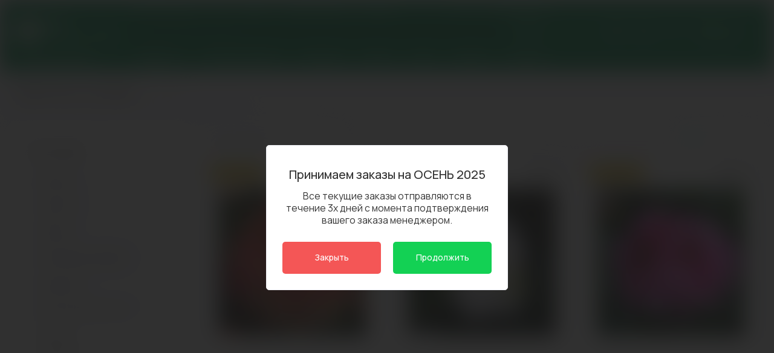

--- FILE ---
content_type: text/html; charset=utf-8
request_url: https://sad-express24.ru/mnogoletnie-rasteniya/georginy/georginy-gelleri
body_size: 39935
content:
<!doctype html>
<html dir="ltr" lang="ru">
  <head>
    <meta charset="utf-8">
	<meta name="viewport" content="width=device-width, initial-scale=1, maximum-scale=5, shrink-to-fit=no">
	<meta name="format-detection" content="telephone=no">
    <base href="https://sad-express24.ru/">
    <title>Саженцы Георгины гэллери купить в Москве от 240 руб. | Доставка почтой</title>
    <meta name="theme-color" content="#027d47">
    <meta http-equiv="X-UA-Compatible" content="IE=Edge">
	<meta name="description" content="Георгины гэллери по цене от 0 руб. в интернет-магазине «Сад Экспресс 24». В ассортименте более 230 видов саженцев. Свой питомник, быстрая доставка в Москву почтой. Описание сорта, фото, характеристики, информация по посадке и выращиванию.">
 
 
	<meta name="keywords" content="Георгины гэллери">
 
 
 
	<meta name="yandex-verification" content="09e44c0260a0bff3">
 
 
	<link rel="icon" type="image/png" href="https://sad-express24.ru/image/catalog/favicon32.png" sizes="32x32">
 
	<link rel="icon" type="image/png" href="https://sad-express24.ru/image/catalog/favicon16.png" sizes="16x16">
 
 
	<link rel="apple-touch-icon" sizes="180x180" href="https://sad-express24.ru/image/catalog/favicon180.png">
 
 
	<meta property="og:title" content="Саженцы Георгины гэллери купить в Москве от 240 руб. | Доставка почтой ">
	<meta property="og:type" content="website">
	<meta property="og:url" content="https://sad-express24.ru/mnogoletnie-rasteniya/georginy/georginy-gelleri">
 
	<meta property="og:image" content="https://sad-express24.ru/image/catalog/logo-11.png">
 
	<meta property="og:site_name" content="Сад Экспресс 24">
 
 
	<link rel="stylesheet" href="catalog/view/theme/prostore/css/bootstrap/5.1.3/bootstrap.min.css?v1.2.0">
	<link rel="stylesheet" href="catalog/view/theme/prostore/css/app.min.css?v1.2.0">
	<link rel="stylesheet" href="https://fonts.googleapis.com/css2?family=Manrope:ital,wght@0,300;0,400;0,500;0,700;1,300;1,400;1,500;1,700&display=swap" media="screen and (min-width: 767px)">
 
<style>
:root {
--theme-primary-color: #039152;--theme-secondary-color: #027d47;
--base-font-family: "Manrope", Arial, Helvetica, sans-serif;
}
@media (max-width: 767px) {:root {font-size: 9px; --theme-size: 9px; }}
body {font: 400 1.6rem/1.5 "Manrope", Arial, Helvetica, sans-serif;}
input:not([class]),textarea:not([class]),select:not([class]),select.form-control,.ui-input, .ui-range__input, .ui-textarea,.form-control:not(select),.ui-select,.ui-select select,.personal__order-table-info{
font-family: "Manrope", Arial, Helvetica, sans-serif;}
@media (min-width: 768px) {.personal__order-table {font-family: "Manrope", Arial, Helvetica, sans-serif;}}
@media (max-width: 767px) {.personal__order-table {font-family: "Manrope", Arial, Helvetica, sans-serif;}}
 
/* 039152 027d47    */
@media (max-width: 1199px) {.products__item {height: auto!important;}.products__item-discount,.products__item-action {position: relative;opacity: 1;visibility: visible;transform: translate(0, 0);}}
	
.ui-btn.js-btn-preview {display: none;} 
.is-header-v5 .header__logo {
    margin: 0 2rem 0 0;
    -ms-flex: 0 0 142px;
    flex: 0 0 18.2rem;
}

.ui-title-20, .brands-featured__title, .set__title, .video__title, .benefits__title, .news-featured__title, .reviews-featured__title, .categories__title, .blog-featured__title, .products-featured__title, .stories-features__title {
  	font-size: 2em;
    line-height: 1.15;
    font-weight: 600;
}

.intro__item-desc--dark .intro__item-price {
    color: #fff;
    background: #f5364e;
}

.intro__item-info {
    font-size: 3rem;
    line-height: 1.3;
    font-weight: 600;
    opacity: 1;
}

.header__tags-menu > li:nth-child(5) ~ li {
    display: block;
}
.products__item-image {padding: 0rem;}
.products__item-image img {
  border-radius: 8px; }

.sku__slide img {border-radius: 7px;}
.sku__thumb img {border-radius: 5px;}

.ui-badge--orange {
    background: #ffc803;
  	color: #000;}

#ui-badge {background: #774ff9;}
.products__item--small .products__item-image {
    padding: 0.5rem 0 0.5rem;
}
.sku__availability--false:before {
    background: #ffd900;
}
.products__item-status--false:before {
    background: #ffd900;
}
@media (max-width: 767px){
.sku__slide {
  height: 50rem;}

    .zoomWrapper {
      max-width: 100%;
      max-height: 100%;
      display: inline-block;
      vertical-align: middle;
      position: relative;
  }
} 
	
</style>

 
		<link href="https://sad-express24.ru/mnogoletnie-rasteniya/georginy/georginy-gelleri" rel="canonical">
	 
		<link href="https://sad-express24.ru/image/catalog/favicon180.png" rel="icon">
	 

 

 

	<!-- For Yandex Ecommerce -->
	<script type="text/javascript">
		window.dataLayer = window.dataLayer || [];
  	</script>

 
<!-- Yandex.Metrika counter -->
<script type="text/javascript" >
   (function(m,e,t,r,i,k,a){m[i]=m[i]||function(){(m[i].a=m[i].a||[]).push(arguments)};
   m[i].l=1*new Date();
   for (var j = 0; j < document.scripts.length; j++) {if (document.scripts[j].src === r) { return; }}
   k=e.createElement(t),a=e.getElementsByTagName(t)[0],k.async=1,k.src=r,a.parentNode.insertBefore(k,a)})
   (window, document, "script", "https://mc.yandex.ru/metrika/tag.js", "ym");

   ym(93711507, "init", {
        clickmap:true,
        trackLinks:true,
        accurateTrackBounce:true,
        webvisor:true,
        ecommerce:"dataLayer"
   });
</script>
<noscript><div><img src="https://mc.yandex.ru/watch/93711507" style="position:absolute; left:-9999px;" alt="" /></div></noscript>
<!-- /Yandex.Metrika counter --> 
 

 
	<meta property="yandex_metric" content="93711507">
 

</head>
  <body class="is-page-default is-page-sticky page-homepage bootstrap-5 is-page-header-fixed is-header-v3 fancybox-age ">
    <div class="app app--v3 is-footer-v2" id="app">
		<!-- Header V3 :: Start-->
		<header class="header header--v3">
			<div class="container-fluid">
				<div class="header__mobile header__mobile-fixed">
										<div class="header__nav">
						<button class="header__nav-btn js-nav-trigger" aria-label="Меню">
							<svg class="icon-toggle"><use xlink:href="catalog/view/theme/prostore/sprites/sprite.svg#icon-toggle"></use>
							</svg>
						</button>
						<div class="header__nav-offcanvas">
							<div class="header__nav-head">
								<button class="header__nav-close js-nav-trigger">
									<svg class="icon-close"><use xlink:href="catalog/view/theme/prostore/sprites/sprite.svg#icon-close"></use>
									</svg>
								</button>
								<span class="header__nav-title">Меню</span>
							</div>
							<div class="header__nav-body">
								<div class="header__nav-group header__nav-group--acc_action_cart">
																		<div class="header__nav-acc">
										<a class="header__nav-acc-btn" href="#signin" data-fancybox>
											<svg class="icon-acc"><use xlink:href="catalog/view/theme/prostore/sprites/sprite.svg#icon-acc"></use>
											</svg>
										</a>
									</div>
																		<div class="header__nav-action">
										<a class="header__nav-action-btn" href="https://sad-express24.ru/compare-products">
											<svg class="icon-compare"><use xlink:href="catalog/view/theme/prostore/sprites/sprite.svg#icon-compare"></use>
											</svg>
											<mark class="header__nav-action-counter js-compare-total"></mark>
										</a>
										<span class="header__nav-action-line"></span>
										<a class="header__nav-action-btn" href="https://sad-express24.ru/wishlist">
											<svg class="icon-favorites"><use xlink:href="catalog/view/theme/prostore/sprites/sprite.svg#icon-favorites"></use>
											</svg>
											<mark class="header__nav-action-counter js-wishlist-total"></mark>
										</a>
									</div>
									<div class="header__nav-cart">
										<a class="header__nav-cart-btn" href="https://sad-express24.ru/cart">
											<svg class="icon-cart"><use xlink:href="catalog/view/theme/prostore/sprites/sprite.svg#icon-cart"></use>
											</svg>
											<span class="header__nav-cart-total js-cart-total"><mark><span class="cart-total-text">Корзина</span> <span class="cart-total-counter">0</span></mark><span class="cart-total-text">0 руб.</span> </span>
										</a>
									</div>
								</div>
								<ul class="header__catalog-menu"></ul>
																<div class="header__nav-support">
									<strong class="header__nav-support-title">Поддержка</strong>
									<ul class="header__nav-support-phones">
																				<li>
											<a class="header__nav-support-link" href="tel:+74959883804">+7 495 988 38 04 <svg class="icon-call"><use xlink:href="catalog/view/theme/prostore/sprites/sprite.svg#icon-call"></use>
												</svg>
											</a>
										</li>
																				<li>
											<a class="header__nav-support-link" href="tel:+79782357017">+7 978 235 70 17 <svg class="icon-call"><use xlink:href="catalog/view/theme/prostore/sprites/sprite.svg#icon-call"></use>
												</svg>
											</a>
										</li>
																			</ul>
									<p class="header__nav-support-worktime">Будни, с 10.00 до 17.00</p>
								</div>
																								<div class="header__nav-group header__nav-group--currency_language"></div>
							</div>
						</div>
					</div>
										
					<a class="header__logo" href="https://sad-express24.ru">
												<img src="https://sad-express24.ru/image/catalog/logo.png" title="Сад Экспресс 24" alt="Сад Экспресс 24">
											</a>
					
																									<div class="header__call">
								<button class="header__call-btn js-call-trigger" aria-label="Поддержка">
									<svg class="icon-call"><use xlink:href="catalog/view/theme/prostore/sprites/sprite.svg#icon-call"></use>
									</svg>
								</button>
								<div class="header__call-offcanvas">
									<div class="header__call-offcanvas-in">
										<ul class="header__call-menu">
																						<li>
												<a class="header__call-link" href="tel:+74959883804">+7 495 988 38 04 <svg class="icon-call"><use xlink:href="catalog/view/theme/prostore/sprites/sprite.svg#icon-call"></use>
													</svg>
												</a>
											</li>
																						<li>
												<a class="header__call-link" href="tel:+79782357017">+7 978 235 70 17 <svg class="icon-call"><use xlink:href="catalog/view/theme/prostore/sprites/sprite.svg#icon-call"></use>
													</svg>
												</a>
											</li>
																																	<li>
												<button class="header__call-link js-call-trigger">Закрыть</button>
											</li>
										</ul>
									</div>
								</div>
							</div>
																									<div class="header__catalog">
							<div class="header__catalog-offcanvas">
								<div class="header__catalog-head">
									<button class="header__catalog-close js-catalog-trigger">
										<svg class="icon-close"><use xlink:href="catalog/view/theme/prostore/sprites/sprite.svg#icon-close"></use>
										</svg>
									</button>
									<span class="header__catalog-title">Каталог </span>
								</div>
								<div class="header__catalog-body">
									<ul class="header__catalog-menu"></ul>
								</div>
							</div>
						</div>
												<div class="header__search">
							<div class="header__search-offcanvas">
								<div class="header__search-head">
									<button class="header__search-close js-search-trigger">
										<svg class="icon-close"><use xlink:href="catalog/view/theme/prostore/sprites/sprite.svg#icon-close"></use>
										</svg>
									</button>
									<span class="header__search-title">Поиск</span>
								</div>
								<div class="header__search-body">
									<div class="header__search-control">
										<input class="header__search-input js-search-input" type="search" name="search" value="" placeholder="Искать товары или категории">

										<button type="button" class="header__search-append js-search-btn">
											<svg class="icon-search"><use xlink:href="catalog/view/theme/prostore/sprites/sprite.svg#icon-search"></use>
											</svg>
										</button>
									</div>
									<div class="header__search-autocomplete"></div>
								</div>
							</div>
						</div>
									</div>
				
				<div class="header__desktop">
	<div class="header__row header__row--01">
		<div class="header__group header__group--info_call">
						<div class="header__info">
				<ul class="header__info-menu">
				   

					   
						    <li><a class="header__info-link" href="https://sad-express24.ru/dostavka-i-oplata" >
                Доставка и оплата
        </a>
    </li>

					                    
 
				   

					   
						    <li><a class="header__info-link" href="https://sad-express24.ru/shopblog" >
                Блог
        </a>
    </li>
    <li><a class="header__info-link" href="https://sad-express24.ru/shopnews" >
                Новости
        </a>
    </li>
    <li><a class="header__info-link" href="https://sad-express24.ru/store-reviews" >
                Отзывы о магазине
        </a>
    </li>
    <li><a class="header__info-link" href="https://sad-express24.ru/contact-us" >
                Контакты
        </a>
    </li>

					                    
 
				   
				</ul>
			</div>
									<div class="header__call">
				<button class="header__call-btn">
					<mark>Поддержка</mark> +7 495 988 38 04 <svg class="icon-arrow-down"><use xlink:href="catalog/view/theme/prostore/sprites/sprite.svg#icon-arrow-down"></use>
					</svg>
				</button>
				<div class="header__call-offcanvas">
					<ul class="header__call-menu">
												<li>
							<a class="header__call-link" href="tel:+74959883804"> +7 495 988 38 04</a>
						</li>
												<li>
							<a class="header__call-link" href="tel:+79782357017"> +7 978 235 70 17</a>
						</li>
																	</ul>
					<div class="fancybox-is-hidden popup" id="callback"><span class="popup__title">Заказать обратный звонок</span>
<div class="popup__form">
	<form class="data-callback">
		<div class="ui-field">
			<label class="ui-label required">Ваше имя:</label>
			<input class="ui-input" type="text" value="" name="name">
		</div>
		<div class="ui-field">
			<label class="ui-label required">Ваш телефон:</label>
			<input class="ui-input" type="tel" value="" name="phone">
		</div>
		<div class="ui-field">
			<label class="ui-label">Комментарий: </label>
			<textarea class="ui-textarea" name="comment" cols="30" rows="10"></textarea>
		</div>
		
		
		<button type="button" class="ui-btn ui-btn--60 ui-btn--primary ui-btn--fullwidth contact-send">Отправить</button>
		
		 
	</form>
</div>
</div>
				</div>
			</div>
					</div>
			</div>
	<div class="header__row header__row--02 header-fixed" data-fixed-height="80">
		<a class="header__logo" href="https://sad-express24.ru">
						<img src="https://sad-express24.ru/image/catalog/logo.png" title="Сад Экспресс 24" alt="Сад Экспресс 24">
					</a>
				<div class="header__catalog--clone"></div>
				<div class="header__search">
			<div class="header__search-control">
				<input class="header__search-input js-search-input" type="search" name="search" value="" placeholder="Искать товары или категории">

				<button type="button" class="header__search-btn js-search-btn">Найти</button>
			</div>
			<div class="header__search-autocomplete"></div>
		</div>
		<div class="header__group header__group--acc_action_cart">
			<div class="header__acc">
								<a class="header__acc-btn" href="#signin" data-fancybox aria-label="Личный кабинет">
					<svg class="icon-acc"><use xlink:href="catalog/view/theme/prostore/sprites/sprite.svg#icon-acc"></use>
					</svg>
				</a>
							</div>
			<div class="header__action">
				<a class="header__action-btn" href="https://sad-express24.ru/compare-products" aria-label="Сравнение">
					<svg class="icon-compare"><use xlink:href="catalog/view/theme/prostore/sprites/sprite.svg#icon-compare"></use>
					</svg>
					<mark class="header__action-counter js-compare-total"></mark>
				</a>
				<span class="header__action-line"></span>
				<a class="header__action-btn" href="https://sad-express24.ru/wishlist" aria-label="Избранное">
					<svg class="icon-favorites"><use xlink:href="catalog/view/theme/prostore/sprites/sprite.svg#icon-favorites"></use>
					</svg>
					<mark class="header__action-counter js-wishlist-total"></mark>
				</a>
			</div>
			<div class="header__cart" id="cart">
	<a class="header__cart-btn " href="https://sad-express24.ru/cart">
		<svg class="icon-cart"><use xlink:href="catalog/view/theme/prostore/sprites/sprite.svg#icon-cart"></use>
		</svg>
		<span class="header__cart-total js-cart-total">
			<span id="cart-total">
				<mark><span class="cart-total-text">Корзина</span> <span class="cart-total-counter">0</span></mark><span class="cart-total-text">0 руб.</span>
			</span>
		</span>
	</a>
	<div class="header__cart-overlay"></div>
	<div class="header__cart-load">
	<div class="header__cart-offcanvas">
		<div class="header__cart-scrollbar ">
			<button class="header__cart-close">
				<svg class="icon-close-cart"><use xlink:href="catalog/view/theme/prostore/sprites/sprite.svg#icon-close-cart"></use>
				</svg>
			</button>
			<div class="header__cart-head">
				<span class="header__cart-title">Корзина</span>
							</div>
			<div class="header__cart-body">
												Ваша корзина пуста!
							</div>
		</div>
					</div>
	</div>
</div>
		</div>
	</div>
	<div class="header__row header__row--03">
		<!-- MAIN NAV  -->
		
				<!-- MAIN NAV Vertical  -->
		<div class="header__catalog header__catalog--fullwidth">
			<button class="header__catalog-btn" onclick="window.location.href='/vse-kategorii'">
				<svg class="icon-catalog"><use xlink:href="catalog/view/theme/prostore/sprites/sprite.svg#icon-catalog"></use>
				</svg> Все категории 			</button>
			<div class="header__catalog-offcanvas">
				<div class="header__catalog-aside">
					<ul class="header__catalog-menu">
												 
							 
	 
	  	
     
		<li>
			<a class="header__catalog-link" href="https://sad-express24.ru/plodovye-derevya" data-catalog-target="mega_category_250">
								<span class="header__catalog-link-icon">
					<?xml version="1.0" encoding="utf-8"?>

<!DOCTYPE svg PUBLIC "-//W3C//DTD SVG 1.1//EN" "http://www.w3.org/Graphics/SVG/1.1/DTD/svg11.dtd">
<!-- Uploaded to: SVG Repo, www.svgrepo.com, Generator: SVG Repo Mixer Tools -->
<svg height="800px" width="800px" version="1.1" id="_x32_" xmlns="http://www.w3.org/2000/svg" xmlns:xlink="http://www.w3.org/1999/xlink" 
	 viewBox="0 0 512 512"  xml:space="preserve">
<style type="text/css">
	.st0{fill:#000000;}
</style>
<g>
	<path class="st0" d="M474.38,192.05c-14.413-36.829-43.214-67.2-80.869-80.423c-40.875-14.34-83.482-6.199-123.937,4.969
		c-0.769-22.101,1.1-44.266,4.24-66.149c1.78-12.349,10.301-37.897-10.836-38.771c-17.545-0.728-17.594,22.756-19.301,34.733
		c-3.302,22.975-5.252,46.258-4.621,69.483c-9.719-1.618-19.316-5.236-28.996-7.243c-14.437-2.978-29.141-4.839-43.894-4.856
		c-28.429,0-56.486,7.534-79.881,23.987c-45.431,31.966-63.122,87.74-62.353,141.328c0.841,58.023,20.49,113.432,53.548,160.758
		c14.591,20.895,31.367,40.932,52.1,56.008c20.15,14.647,42.656,21.51,67.087,25.005c10.375,1.498,20.936,1.538,31.277-0.153
		c9.032-1.472,17.488-5.284,26.446-6.798c6.766-1.141,16.307,4.184,22.853,5.64c11.16,2.509,22.644,3.027,34.013,1.732
		c41.604-4.742,74.565-23.509,101.942-54.973C473.409,387.13,509.291,281.19,474.38,192.05z M446.947,333.962
		c-7.697,26.981-19.876,51.647-35.624,74.791c-13.943,20.491-30.104,40.795-50.821,54.794
		c-19.026,12.843-44.776,19.859-67.718,17.755c-11.67-1.06-22.295-6.668-33.883-7.769c-12.973-1.221-24.965,5.721-37.614,7.445
		c-49.736,6.766-89.018-27.02-115.99-64.464c-33.09-45.95-52.723-100.85-50.854-157.942c1.716-52.318,26.657-106.303,81.112-120.628
		c27.24-7.153,55.928-3.042,82.754,3.861c11.613,2.97,23.598,7.793,35.648,8.44c9.274,1.068,19.479-3.172,28.243-5.584
		c52.472-14.437,111.547-17.934,148.085,30.104C464.03,219.12,461.521,282.962,446.947,333.962z"/>
	<path class="st0" d="M217.944,288.886c-12.616,4.629-32.07,11.532-39.467,23.597c1.805-2.962,3.593-5.891-0.024,0.032
		c-3.61,5.924-1.829,3.011-0.025,0.049c-10.827,17.837,4.419,41.054,25.12,38.092c20.418-2.914,22.359-23.023,22.133-39.646
		c-0.081-6.927-0.445-13.96-1.538-20.814C223.447,285.908,221.585,287.543,217.944,288.886z"/>
	<path class="st0" d="M316.883,304.327c-7.056-4.936-14.915-8.797-22.796-12.204c-1.926-0.834-11.338-6.102-13.506-4.823
		c0.291-0.178,0.574-0.348-0.017,0.008c-0.574,0.356-0.299,0.186-0.007,0.008c-1.789,1.141-1.554,9.873-1.691,11.622
		c-0.664,8.262-0.898,16.638-0.146,24.884c1.61,18.136,17.01,33.803,36.158,24.626C333.78,339.392,332.639,315.333,316.883,304.327z
		"/>
	<path class="st0" d="M221.561,59.204c1.951-57.344-62.903-66.302-86.04-54.9C141.55,70.436,192.007,71.892,221.561,59.204z"/>
</g>
</svg>
				</span>
								<span class="header__catalog-link-text">Плодовые деревья</span>
				<span class="header__catalog-link-arrow">
					<svg class="icon-arrow-right">
						<use xlink:href="catalog/view/theme/prostore/sprites/sprite.svg#icon-arrow-right"></use>
					</svg>
				</span>
			</a>
		</li>
     

																			 
							 
	 
	  	
     
		<li>
			<a class="header__catalog-link" href="https://sad-express24.ru/yagodnye-kustarniki" data-catalog-target="mega_category_279">
								<span class="header__catalog-link-icon">
					<?xml version="1.0" encoding="iso-8859-1"?>
<!-- Uploaded to: SVG Repo, www.svgrepo.com, Generator: SVG Repo Mixer Tools -->
<!DOCTYPE svg PUBLIC "-//W3C//DTD SVG 1.1//EN" "http://www.w3.org/Graphics/SVG/1.1/DTD/svg11.dtd">
<svg fill="#000000" version="1.1" id="Capa_1" xmlns="http://www.w3.org/2000/svg" xmlns:xlink="http://www.w3.org/1999/xlink" 
	 width="800px" height="800px" viewBox="0 0 434.403 434.403"
	 xml:space="preserve">
<g>
	<g id="Layer_3_12_">
		<g>
			<path d="M341.333,247.744c0.74,0.354,18.131,8.918,17.189,28.77c-0.262,5.518,4,10.201,9.516,10.462
				c0.162,0.009,0.322,0.012,0.482,0.012c5.305,0,9.727-4.171,9.98-9.526c1.254-26.49-17.408-42.512-28.633-47.803
				c-4.988-2.352-10.908-0.212-13.273,4.765C334.231,239.4,336.362,245.364,341.333,247.744z"/>
			<path d="M133.132,281.709c-3.821-3.988-10.15-4.121-14.139-0.301c-19.121,18.322-16.632,42.798-12.147,54.37
				c1.533,3.957,5.305,6.373,9.307,6.373c1.198,0,2.416-0.217,3.602-0.673c5.146-1.979,7.71-7.771,5.743-12.921
				c-0.294-0.768-7.017-18.958,7.334-32.709C136.818,292.027,136.953,285.697,133.132,281.709z"/>
			<path d="M424.352,1.575c-2.873-1.836-6.484-2.083-9.582-0.654C278.508,63.86,106.243,70.657,38.504,70.658
				c-14.302,0-22.583-0.327-22.665-0.33c-2.709-0.114-5.366,0.895-7.33,2.78c-1.963,1.886-3.073,4.49-3.073,7.212v50.329
				c0,5.366,4.234,9.775,9.596,9.992c0.35,0.014,8.728,0.346,23.473,0.346c0.004,0,0,0,0.005,0
				c35.104,0,97.766-1.809,169.261-12.063c0.586,3.135,1.776,8.553,3.931,15.082c-21.248,50.674-60.279,73.111-60.279,73.111
				c-39.679,6.899-74.103,35.509-86.327,76.662c-8.323,28.019-5.237,57.603,8.689,83.301c13.928,25.698,37.028,44.435,65.048,52.759
				c10.333,3.069,20.864,4.565,31.295,4.565c29.118,0,57.442-11.656,78.428-33.254c4.343-4.472,4.239-11.615-0.229-15.958
				c-4.471-4.343-11.614-4.241-15.959,0.229c-22.627,23.29-56.006,32.021-87.105,22.78c-22.24-6.607-40.576-21.479-51.631-41.876
				c-11.055-20.398-13.505-43.879-6.897-66.119c13.639-45.91,62.086-72.164,107.997-58.525c5.971,1.773,12.258-1.629,14.032-7.604
				c1.774-5.976-1.63-12.257-7.604-14.032c-5.164-1.534-10.353-2.66-15.534-3.411c11.632-10.523,25.669-26.381,37.174-48.71
				c4.861,7.716,11.169,15.197,19.324,21.132c3.633,2.643,7.455,4.854,11.451,6.645c-1.031,0.704-2.057,1.417-3.062,2.157
				c-19.341,14.213-33.186,33.917-40.037,56.978c-8.323,28.019-5.237,57.603,8.689,83.301c13.928,25.699,37.027,44.436,65.047,52.76
				c10.18,3.022,20.678,4.557,31.203,4.557c23.096,0,46.117-7.57,64.822-21.313c19.34-14.214,33.186-33.916,40.037-56.978
				c17.182-57.841-15.896-118.877-73.738-136.061c-10.178-3.023-20.676-4.557-31.203-4.557c-10.654,0-21.287,1.63-31.492,4.714
				c-11.555,0.569-21.391-2.174-29.871-8.318c-18.378-13.314-24.783-38.914-26.402-47.042
				c63.92-10.386,133.311-27.721,195.594-56.489c3.541-1.635,5.807-5.179,5.807-9.079V9.999
				C428.963,6.589,427.225,3.413,424.352,1.575z M315.329,199.112c8.35,0,16.688,1.219,24.777,3.623
				c45.91,13.639,72.166,62.085,58.527,107.996c-10.871,36.593-45.094,62.147-83.223,62.147c-8.35,0-16.684-1.218-24.775-3.622
				c-22.238-6.605-40.575-21.479-51.63-41.876c-11.056-20.396-13.505-43.879-6.897-66.119
				C242.978,224.669,277.2,199.112,315.329,199.112z M408.963,53.889c-135.314,60.493-303.681,67.097-370.458,67.097
				c-5.18,0-9.57-0.042-13.068-0.098V90.562c3.528,0.053,7.908,0.094,13.068,0.094c66.742-0.001,233.118-6.52,370.458-65.27V53.889z
				"/>
		</g>
	</g>
</g>
</svg>
				</span>
								<span class="header__catalog-link-text">Ягодные кустарники</span>
				<span class="header__catalog-link-arrow">
					<svg class="icon-arrow-right">
						<use xlink:href="catalog/view/theme/prostore/sprites/sprite.svg#icon-arrow-right"></use>
					</svg>
				</span>
			</a>
		</li>
     

																			 
							 
	 
	  	
     
		<li>
			<a class="header__catalog-link" href="https://sad-express24.ru/vinograd" data-catalog-target="mega_category_246">
								<span class="header__catalog-link-icon">
					<?xml version="1.0" encoding="iso-8859-1"?>
<!-- Uploaded to: SVG Repo, www.svgrepo.com, Generator: SVG Repo Mixer Tools -->
<svg fill="#000000" height="800px" width="800px" version="1.1" id="Layer_1" xmlns="http://www.w3.org/2000/svg" xmlns:xlink="http://www.w3.org/1999/xlink" 
	 viewBox="0 0 511.187 511.187" xml:space="preserve">
<g>
	<g>
		<path d="M452.83,220.278c0-45.382-36.073-81.455-81.455-81.455c-22.109,0-43.055,9.309-58.182,24.436
			c-11.636-12.8-27.927-20.945-45.382-23.273c4.655-39.564,39.564-70.982,80.291-70.982c6.982,0,11.636-4.655,11.636-11.636
			s-4.655-11.636-11.636-11.636c-26.764,0-52.364,10.473-72.146,29.091c-3.491-18.618-11.636-34.909-25.6-47.709
			C230.575,7.332,201.484-1.977,172.393,0.35c-5.818,0-9.309,4.655-10.473,10.473c-3.491,30.255,6.982,58.182,26.764,77.964
			c5.818,5.818,11.636,9.309,17.455,13.964c5.818,3.491,12.8,1.164,16.291-3.491c3.491-5.818,1.164-12.8-3.491-16.291
			c-4.655-2.327-9.309-5.818-12.8-10.473c-13.964-12.8-20.945-30.255-20.945-50.036c19.782,0,37.236,6.982,50.036,19.782
			c15.127,15.127,22.109,36.073,19.782,60.509c0,1.164,0,2.327-1.164,3.491c0,1.164-2.327,5.818-3.491,6.982
			c-4.655,11.636-6.982,24.436-6.982,37.236c0,6.982,4.655,11.636,11.636,11.636c32.582,0,58.182,25.6,58.182,58.182
			c0,32.582-25.6,58.182-58.182,58.182c-32.582,0-58.182-25.6-58.182-58.182c0-16.291,6.982-32.582,19.782-43.055
			c4.655-4.655,4.655-11.636,1.164-16.291c-4.655-4.655-11.636-4.655-16.291-1.164c-1.164,1.164-2.327,2.327-3.491,3.491
			c-15.127-15.127-36.073-24.436-58.182-24.436c-45.382,0-81.455,36.073-81.455,81.455c0,45.382,36.073,81.455,81.455,81.455
			c9.309,0,18.618-1.164,26.764-4.655c5.818-2.327,9.309-9.309,6.982-15.127s-9.309-9.309-15.127-6.982
			c-6.982,2.327-12.8,3.491-19.782,3.491c-32.582,0-58.182-25.6-58.182-58.182c0-32.582,25.6-58.182,58.182-58.182
			c17.455,0,33.745,8.145,44.218,20.945c-5.818,11.636-9.309,24.436-9.309,37.236c0,43.054,33.745,79.127,76.8,81.455
			c3.491,6.982,4.655,15.127,4.655,23.273c0,32.582-25.6,58.182-58.182,58.182c-29.091,0-52.364-20.945-57.018-48.873
			c-1.164-5.818-6.982-10.473-13.964-9.309c-5.818,1.164-10.473,6.982-9.309,13.964c5.818,32.582,30.255,58.182,61.673,65.164
			c-3.491,8.146-4.655,16.291-4.655,25.6c0,45.382,36.073,81.455,81.455,81.455c39.564,0,73.309-29.091,80.291-67.491
			c1.164-5.818-3.491-12.8-9.309-13.964s-12.8,3.491-13.964,9.309c-4.655,27.927-27.927,48.873-57.018,48.873
			c-32.582,0-58.182-25.6-58.182-58.182c0-8.145,2.327-16.291,4.655-23.273c43.055-2.327,76.8-38.4,76.8-81.455
			c0-9.309-1.164-17.455-4.655-25.6c36.073-8.146,62.836-40.727,62.836-79.127c0-13.964-3.491-26.764-9.309-37.236
			c10.473-12.8,26.764-20.945,44.218-20.945c32.582,0,58.182,25.6,58.182,58.182c0,32.582-25.6,58.182-58.182,58.182
			c-6.982,0-12.8-1.164-19.782-3.491c-5.818-2.327-12.8,1.164-15.127,6.982s1.164,12.8,6.982,15.127
			c6.982,2.327,13.964,3.491,22.109,4.655c3.491,6.982,4.655,15.127,4.655,23.273c0,32.582-25.6,58.182-58.182,58.182
			c-6.982,0-12.8-1.164-19.782-3.491c-5.818-2.327-12.8,1.164-15.127,6.982s1.164,12.8,6.982,15.127
			c9.309,3.491,17.455,4.655,26.764,4.655c45.382,0,81.455-36.073,81.455-81.455c0-9.309-1.164-17.455-4.655-25.6
			C426.066,291.259,452.83,258.678,452.83,220.278z"/>
	</g>
</g>
</svg>
				</span>
								<span class="header__catalog-link-text">Виноград</span>
				<span class="header__catalog-link-arrow">
					<svg class="icon-arrow-right">
						<use xlink:href="catalog/view/theme/prostore/sprites/sprite.svg#icon-arrow-right"></use>
					</svg>
				</span>
			</a>
		</li>
     

																			 
							 
	 
    		<li>
			<a class="header__catalog-link" href="https://sad-express24.ru/klubnika" data-catalog-target>
								<span class="header__catalog-link-icon">
					<?xml version="1.0" encoding="utf-8"?>
<!-- Uploaded to: SVG Repo, www.svgrepo.com, Generator: SVG Repo Mixer Tools -->
<svg  width="800px" height="800px" viewBox="0 0 64 64" xmlns="http://www.w3.org/2000/svg" xmlns:xlink="http://www.w3.org/1999/xlink" aria-hidden="true" role="img" class="iconify iconify--emojione-monotone" preserveAspectRatio="xMidYMid meet">
    <path d="M51.348 15.912c-3.332-3.347-7.33-4.796-11.498-4.796c-.359 0-.721.016-1.08.038C37.734 6.492 36.295 2 36.295 2s-6.291 3.991-9.97 7.716c-4.255-3.327-9.149-6.391-9.149-6.391s-1.044 7.646-.678 13.247c-5.577-.361-13.188.692-13.188.692s3.051 4.912 6.368 9.185C5.97 30.146 2 36.47 2 36.47s4.646 1.497 9.382 2.538c-.159 4.421 1.261 8.681 4.776 12.213C23.599 58.692 36.494 62 46.373 62c5.729-.001 10.445-1.113 12.492-3.17c5.522-5.549 4.184-31.161-7.517-42.918m6.074 41.482c-1.236 1.242-4.789 2.57-11.049 2.571c-9.275 0-21.77-3.147-28.771-10.18c-8.058-8.096-3.363-20.183 4.41-27.987c5.389-5.413 12.057-8.646 17.838-8.646c3.9.001 7.283 1.411 10.055 4.198c4.908 4.93 8.424 13.172 9.643 22.61c1.147 8.891-.2 15.499-2.126 17.434" ></path>
    <path d="M40.172 18.321c.578.403 1.215.606 1.771.607c.541 0 1.006-.19 1.271-.573c.545-.775.063-2.052-1.072-2.848c-.58-.405-1.215-.607-1.773-.607c-.539 0-1.006.19-1.273.572c-.543.776-.063 2.054 1.076 2.849"> </path>
    <path d="M44.074 32.729a1.34 1.34 0 0 0-.891.31c-.715.621-.557 1.976.352 3.025c.604.695 1.389 1.081 2.057 1.08c.34.001.65-.099.891-.309c.717-.621.557-1.975-.352-3.024c-.604-.696-1.387-1.081-2.057-1.082" ></path>
    <path d="M35.293 23.932a1.306 1.306 0 0 0-.865.294c-.727.609-.592 1.968.303 3.031c.602.715 1.391 1.114 2.064 1.115c.33 0 .629-.097.867-.295c.727-.61.59-1.966-.303-3.033c-.601-.714-1.392-1.113-2.066-1.112" ></path>
    <path d="M52.404 26.469c-.518-.945-1.369-1.53-2.111-1.53a1.264 1.264 0 0 0-.604.148c-.832.456-.967 1.813-.301 3.032c.52.945 1.367 1.529 2.111 1.529c.213 0 .418-.047.604-.148c.833-.455.967-1.812.301-3.031" ></path>
    <path d="M54.955 38.393c-.102 0-.203.014-.303.039c-.918.24-1.379 1.521-1.027 2.866c.313 1.198 1.162 2.037 1.994 2.038c.102 0 .203-.013.303-.038c.918-.239 1.379-1.523 1.027-2.868c-.312-1.196-1.164-2.037-1.994-2.037" ></path>
    <path d="M53.76 51.021c-.354.001-.674.105-.918.327c-.703.636-.518 1.987.414 3.019c.607.671 1.381 1.038 2.041 1.039c.354-.001.676-.106.922-.329c.701-.636.516-1.987-.418-3.017c-.606-.669-1.379-1.039-2.041-1.039" ></path>
    <path d="M32.923 50.042c-.569-.384-1.189-.573-1.736-.572c-.559 0-1.041.198-1.309.598c-.527.788-.02 2.054 1.135 2.825c.57.383 1.191.573 1.736.573c.561 0 1.042-.2 1.309-.6c.528-.786.02-2.053-1.135-2.824" ></path>
    <path d="M21.165 46.683c-.569-.382-1.189-.571-1.735-.571c-.561 0-1.042.199-1.309.597c-.527.787-.02 2.055 1.134 2.825c.57.382 1.191.574 1.738.573c.559 0 1.041-.199 1.307-.6c.526-.786.02-2.052-1.135-2.824" ></path>
    <path d="M42.547 54.622a3.435 3.435 0 0 0-1.275-.259c-.797-.001-1.463.326-1.701.91c-.354.877.404 2.013 1.691 2.531c.434.175.871.258 1.275.257c.797 0 1.465-.324 1.699-.908c.356-.878-.4-2.012-1.689-2.531" ></path>
    <path d="M45.164 44.696c-.543-.323-1.119-.481-1.633-.481c-.617-.001-1.143.229-1.406.672c-.486.814.09 2.053 1.283 2.763c.543.322 1.119.48 1.635.48c.615 0 1.141-.229 1.404-.672c.485-.816-.09-2.054-1.283-2.762" ></path>
    <path d="M34.568 37.753c-.602-.5-1.295-.758-1.895-.757c-.465-.001-.873.155-1.138.474c-.604.729-.229 2.042.839 2.928c.603.498 1.297.758 1.897.758c.465 0 .871-.156 1.137-.475c.604-.73.231-2.043-.84-2.928" ></path>
    <path d="M23.867 23.223c-.385.001-.73.119-.982.368c-.676.665-.434 2.008.539 2.997c.611.618 1.364.953 2.009.954c.384-.001.729-.119.981-.368c.676-.666.435-2.008-.539-2.996c-.612-.621-1.364-.954-2.008-.955" ></path>
    <path d="M22.812 34.974c-.598-.473-1.275-.716-1.863-.715c-.484 0-.909.163-1.175.5c-.589.741-.184 2.046.904 2.906c.598.474 1.276.715 1.864.715c.484 0 .908-.161 1.174-.499c.587-.742.184-2.045-.904-2.907" ></path>
</svg>
				</span>
								<span class="header__catalog-link-text">Клубника</span>
			</a>
		</li>
     

																			 
							 
	 
	  	
     
		<li>
			<a class="header__catalog-link" href="https://sad-express24.ru/kolonovidnye-derevya" data-catalog-target="mega_category_307">
								<span class="header__catalog-link-icon">
					<?xml version="1.0" ?><!-- Uploaded to: SVG Repo, www.svgrepo.com, Generator: SVG Repo Mixer Tools -->
<svg fill="#000000" width="800px" height="800px" viewBox="0 0 100 100" data-name="Layer 1" id="Layer_1" xmlns="http://www.w3.org/2000/svg"><title/><path d="M51,6.77c-1.66,0-2.27,0-5.17,20.3-1.38,9.65-3,23.59-3,35.22,0,17.38,1.7,24.75,6.37,26.14v3a1.82,1.82,0,0,0,3.64,0v-3c4.66-1.39,6.37-8.76,6.37-26.14,0-11.63-1.64-25.57-3-35.22C53.31,6.77,52.69,6.77,51,6.77Zm1.82,77.31V65a1.82,1.82,0,0,0-3.64,0V84.08c-1.33-1.79-2.73-7-2.73-21.79S49.18,28.34,51,17.54c1.85,10.8,4.55,30,4.55,44.75S54.18,82.29,52.86,84.08Z"/><path d="M33.66,15.87c-1.68,0-2.19,0-4.78,18.13-1.22,8.53-2.67,20.86-2.67,31.15,0,15.3,1.51,21.9,5.63,23.26v3a1.82,1.82,0,0,0,3.64,0v-3c4.12-1.36,5.63-8,5.63-23.26,0-10.29-1.45-22.62-2.67-31.15C35.85,15.87,35.34,15.87,33.66,15.87Zm1.82,67.76V72.3a1.82,1.82,0,0,0-3.64,0V83.63c-1-2-2-6.83-2-18.48,0-12.33,2.19-28.48,3.81-38.23,1.62,9.75,3.81,25.9,3.81,38.23C37.47,76.8,36.48,81.63,35.48,83.63Z"/><path d="M67.42,43.17c-1.5,0-2,0-4.19,11.51a109.38,109.38,0,0,0-2.18,19c0,8.06.81,13.45,4.55,14.69v3a1.82,1.82,0,1,0,3.64,0v-3c3.74-1.24,4.55-6.63,4.55-14.69a110.39,110.39,0,0,0-2.17-19C69.42,43.17,68.92,43.17,67.42,43.17Zm1.82,40v-6.3a1.82,1.82,0,1,0-3.64,0v6.3c-.51-1.54-.91-4.34-.91-9.43,0-6.87,1.49-15.61,2.73-21.47,1.24,5.86,2.73,14.6,2.73,21.47C70.15,78.81,69.75,81.61,69.24,83.15Z"/></svg>
				</span>
								<span class="header__catalog-link-text">Колоновидные деревья</span>
				<span class="header__catalog-link-arrow">
					<svg class="icon-arrow-right">
						<use xlink:href="catalog/view/theme/prostore/sprites/sprite.svg#icon-arrow-right"></use>
					</svg>
				</span>
			</a>
		</li>
     

																			 
							 
	 
	  	
     
		<li>
			<a class="header__catalog-link" href="https://sad-express24.ru/mnogoletnie-rasteniya" data-catalog-target="mega_category_316">
								<span class="header__catalog-link-icon">
					<?xml version="1.0" encoding="UTF-8"?> <svg xmlns="http://www.w3.org/2000/svg" xmlns:xlink="http://www.w3.org/1999/xlink" width="50px" height="50px" viewBox="0 0 50 50" version="1.1"><g id="surface1"><path style=" stroke:none;fill-rule:nonzero;fill:rgb(0%,0%,0%);fill-opacity:1;" d="M 27.863281 16.550781 C 28.382812 17.449219 29.375 18.023438 30.582031 18.125 C 31.601562 18.210938 32.710938 17.960938 33.726562 17.425781 C 33.824219 20.046875 35.410156 22.066406 37.417969 22.066406 C 39.425781 22.066406 41.011719 20.046875 41.109375 17.425781 C 43.425781 18.652344 45.96875 18.289062 46.972656 16.550781 C 47.976562 14.8125 47.019531 12.429688 44.796875 11.03125 C 47.019531 9.636719 47.976562 7.253906 46.972656 5.515625 C 46.453125 4.617188 45.460938 4.039062 44.25 3.941406 C 43.230469 3.855469 42.125 4.105469 41.109375 4.640625 C 41.011719 2.019531 39.425781 0 37.417969 0 C 35.410156 0 33.824219 2.019531 33.726562 4.640625 C 32.710938 4.105469 31.601562 3.855469 30.582031 3.941406 C 29.375 4.039062 28.382812 4.617188 27.863281 5.515625 C 27.34375 6.417969 27.339844 7.5625 27.859375 8.660156 C 28.292969 9.585938 29.0625 10.417969 30.035156 11.03125 C 27.8125 12.429688 26.859375 14.8125 27.863281 16.550781 Z M 37.414062 8.566406 C 38.773438 8.566406 39.878906 9.675781 39.878906 11.035156 C 39.878906 12.394531 38.773438 13.5 37.414062 13.5 C 36.054688 13.5 34.949219 12.394531 34.949219 11.035156 C 34.949219 9.675781 36.054688 8.566406 37.414062 8.566406 Z M 37.417969 20.113281 C 36.59375 20.113281 35.675781 18.902344 35.675781 17.167969 C 35.675781 16.542969 35.796875 15.941406 36.03125 15.429688 C 36.058594 15.371094 36.078125 15.3125 36.089844 15.25 C 36.507812 15.382812 36.953125 15.453125 37.414062 15.453125 C 37.875 15.453125 38.324219 15.382812 38.742188 15.25 C 38.757812 15.308594 38.777344 15.371094 38.804688 15.429688 C 39.035156 15.941406 39.160156 16.542969 39.160156 17.167969 C 39.160156 18.902344 38.242188 20.113281 37.417969 20.113281 Z M 45.28125 15.574219 C 44.867188 16.285156 43.363281 16.476562 41.859375 15.609375 C 41.320312 15.296875 40.859375 14.890625 40.53125 14.433594 C 40.492188 14.378906 40.449219 14.328125 40.402344 14.285156 C 41.054688 13.683594 41.527344 12.890625 41.726562 11.992188 C 41.789062 12.011719 41.851562 12.023438 41.921875 12.03125 C 42.480469 12.085938 43.0625 12.28125 43.601562 12.59375 C 45.105469 13.460938 45.691406 14.859375 45.28125 15.574219 Z M 40.53125 7.632812 C 40.859375 7.175781 41.320312 6.769531 41.859375 6.457031 C 42.585938 6.039062 43.398438 5.828125 44.089844 5.886719 C 44.421875 5.914062 45.011719 6.03125 45.28125 6.492188 C 45.691406 7.207031 45.105469 8.605469 43.601562 9.472656 C 43.0625 9.785156 42.480469 9.980469 41.921875 10.035156 C 41.851562 10.042969 41.789062 10.054688 41.726562 10.074219 C 41.527344 9.175781 41.054688 8.382812 40.402344 7.78125 C 40.449219 7.738281 40.492188 7.6875 40.53125 7.632812 Z M 37.417969 1.953125 C 38.242188 1.953125 39.160156 3.160156 39.160156 4.894531 C 39.160156 5.519531 39.035156 6.121094 38.804688 6.632812 C 38.777344 6.695312 38.757812 6.757812 38.742188 6.820312 C 38.324219 6.6875 37.875 6.613281 37.414062 6.613281 C 36.953125 6.613281 36.507812 6.6875 36.09375 6.816406 C 36.078125 6.753906 36.058594 6.695312 36.03125 6.632812 C 35.796875 6.121094 35.675781 5.519531 35.675781 4.894531 C 35.675781 3.160156 36.59375 1.953125 37.417969 1.953125 Z M 29.625 7.828125 C 29.484375 7.527344 29.285156 6.957031 29.554688 6.492188 C 29.820312 6.03125 30.414062 5.914062 30.746094 5.886719 C 31.4375 5.828125 32.25 6.039062 32.972656 6.457031 C 33.515625 6.769531 33.976562 7.175781 34.300781 7.632812 C 34.339844 7.6875 34.382812 7.734375 34.429688 7.777344 C 33.773438 8.378906 33.300781 9.175781 33.101562 10.070312 C 33.042969 10.054688 32.980469 10.042969 32.914062 10.035156 C 32.355469 9.980469 31.773438 9.785156 31.230469 9.472656 C 30.507812 9.054688 29.921875 8.453125 29.625 7.828125 Z M 31.230469 12.59375 C 31.773438 12.28125 32.355469 12.085938 32.914062 12.03125 C 32.980469 12.023438 33.042969 12.011719 33.101562 11.992188 C 33.300781 12.890625 33.773438 13.6875 34.429688 14.289062 C 34.382812 14.332031 34.339844 14.378906 34.300781 14.433594 C 33.972656 14.890625 33.515625 15.296875 32.972656 15.609375 C 32.25 16.027344 31.4375 16.234375 30.746094 16.179688 C 30.414062 16.152344 29.820312 16.035156 29.554688 15.574219 C 29.140625 14.859375 29.730469 13.460938 31.230469 12.59375 Z M 31.230469 12.59375 "></path><path style=" stroke:none;fill-rule:nonzero;fill:rgb(0%,0%,0%);fill-opacity:1;" d="M 49.667969 34.066406 C 49.378906 33.808594 48.960938 33.75 48.609375 33.914062 C 45.84375 35.214844 43.054688 37.382812 40.867188 39.835938 C 41.496094 37.90625 42.375 36.058594 43.503906 34.320312 C 43.734375 33.964844 43.710938 33.503906 43.441406 33.175781 C 43.175781 32.84375 42.726562 32.726562 42.332031 32.878906 L 40.851562 33.449219 C 39.992188 33.777344 39.171875 34.175781 38.390625 34.632812 L 38.390625 28.917969 C 38.390625 28.378906 37.953125 27.941406 37.414062 27.941406 C 36.875 27.941406 36.4375 28.378906 36.4375 28.917969 L 36.4375 35.972656 C 35.214844 36.945312 34.132812 38.09375 33.214844 39.390625 C 33.773438 37.066406 34.542969 34.765625 35.519531 32.496094 C 35.695312 32.089844 35.574219 31.613281 35.222656 31.339844 C 34.875 31.066406 34.382812 31.066406 34.03125 31.335938 L 33.613281 31.65625 C 29.359375 34.921875 26.421875 38.859375 25 43.097656 C 23.578125 38.859375 20.640625 34.921875 16.386719 31.65625 L 15.96875 31.335938 C 15.617188 31.066406 15.125 31.066406 14.777344 31.339844 C 14.425781 31.613281 14.300781 32.089844 14.480469 32.496094 C 15.457031 34.765625 16.226562 37.066406 16.785156 39.390625 C 15.871094 38.097656 14.792969 36.953125 13.574219 35.980469 L 13.574219 25.804688 C 15.089844 25.261719 16.191406 23.507812 16.273438 21.335938 C 17.289062 21.871094 18.398438 22.121094 19.417969 22.035156 C 20.625 21.9375 21.617188 21.363281 22.136719 20.460938 C 23.140625 18.722656 22.183594 16.339844 19.964844 14.945312 C 20.9375 14.332031 21.707031 13.496094 22.140625 12.570312 C 22.660156 11.476562 22.65625 10.328125 22.136719 9.425781 C 21.617188 8.527344 20.625 7.953125 19.417969 7.851562 C 18.398438 7.765625 17.289062 8.015625 16.273438 8.550781 C 16.175781 5.929688 14.589844 3.910156 12.582031 3.910156 C 10.574219 3.910156 8.988281 5.929688 8.890625 8.550781 C 7.875 8.015625 6.769531 7.765625 5.75 7.851562 C 4.539062 7.953125 3.546875 8.527344 3.027344 9.425781 C 2.023438 11.167969 2.980469 13.546875 5.203125 14.945312 C 2.980469 16.339844 2.023438 18.722656 3.027344 20.460938 C 3.546875 21.359375 4.539062 21.9375 5.75 22.035156 C 6.765625 22.121094 7.875 21.871094 8.890625 21.335938 C 8.972656 23.523438 10.089844 25.289062 11.621094 25.816406 L 11.621094 34.640625 C 10.835938 34.179688 10.011719 33.78125 9.148438 33.449219 L 7.667969 32.878906 C 7.273438 32.726562 6.824219 32.84375 6.558594 33.175781 C 6.289062 33.503906 6.265625 33.964844 6.496094 34.320312 C 7.625 36.058594 8.503906 37.90625 9.132812 39.835938 C 6.945312 37.382812 4.15625 35.214844 1.390625 33.914062 C 1.039062 33.75 0.625 33.808594 0.332031 34.066406 C 0.0390625 34.324219 -0.0742188 34.730469 0.046875 35.097656 L 1.320312 39.035156 C 2.367188 42.265625 2.898438 45.625 2.898438 49.023438 C 2.898438 49.5625 3.335938 50 3.875 50 C 4.414062 50 4.851562 49.5625 4.851562 49.023438 C 4.851562 45.421875 4.289062 41.859375 3.179688 38.433594 L 2.667969 36.847656 C 5.699219 38.777344 8.53125 41.65625 10.140625 44.527344 C 10.277344 45.816406 10.3125 47.121094 10.238281 48.4375 L 10.207031 48.96875 C 10.175781 49.503906 10.585938 49.96875 11.125 50 C 11.664062 50.03125 12.125 49.617188 12.15625 49.078125 L 12.1875 48.546875 C 12.445312 44.078125 11.539062 39.707031 9.5625 35.753906 C 14.515625 38.152344 17.792969 43.222656 17.890625 48.765625 L 17.890625 49.023438 C 17.890625 49.5625 18.328125 50 18.867188 50 L 18.871094 50 C 19.410156 50 19.847656 49.5625 19.847656 49.023438 C 19.847656 48.894531 19.847656 48.765625 19.84375 48.636719 C 19.839844 44.140625 19.101562 39.671875 17.640625 35.308594 C 21.78125 39.308594 24.023438 44.089844 24.023438 49.023438 C 24.023438 49.5625 24.460938 50 25 50 C 25.539062 50 25.976562 49.5625 25.976562 49.023438 C 25.976562 44.089844 28.21875 39.308594 32.355469 35.308594 C 30.898438 39.671875 30.160156 44.140625 30.15625 48.636719 C 30.152344 48.765625 30.152344 48.894531 30.152344 49.023438 C 30.152344 49.5625 30.589844 50 31.128906 50 L 31.132812 50 C 31.671875 50 32.109375 49.5625 32.109375 49.023438 L 32.109375 48.765625 C 32.207031 43.222656 35.484375 38.152344 40.4375 35.753906 C 38.457031 39.707031 37.558594 44.078125 37.8125 48.546875 L 37.84375 49.078125 C 37.875 49.617188 38.335938 50.027344 38.875 50 C 39.414062 49.96875 39.824219 49.507812 39.792969 48.96875 L 39.761719 48.4375 C 39.6875 47.121094 39.722656 45.816406 39.859375 44.527344 C 41.46875 41.65625 44.300781 38.777344 47.332031 36.847656 L 46.820312 38.433594 C 45.710938 41.859375 45.148438 45.421875 45.148438 49.023438 C 45.148438 49.5625 45.585938 50 46.125 50 C 46.664062 50 47.101562 49.5625 47.101562 49.023438 C 47.101562 45.625 47.632812 42.265625 48.679688 39.035156 L 49.953125 35.097656 C 50.074219 34.730469 49.960938 34.324219 49.667969 34.066406 Z M 10.113281 14.945312 C 10.113281 13.585938 11.21875 12.480469 12.578125 12.480469 C 13.9375 12.480469 15.042969 13.585938 15.042969 14.945312 C 15.042969 16.304688 13.9375 17.410156 12.578125 17.410156 C 11.21875 17.410156 10.113281 16.304688 10.113281 14.945312 Z M 20.445312 19.484375 C 20.179688 19.945312 19.585938 20.0625 19.253906 20.089844 C 18.5625 20.148438 17.75 19.941406 17.027344 19.519531 C 16.484375 19.207031 16.023438 18.800781 15.699219 18.34375 C 15.660156 18.289062 15.613281 18.242188 15.566406 18.195312 C 16.222656 17.59375 16.695312 16.800781 16.890625 15.902344 C 16.953125 15.921875 17.019531 15.933594 17.085938 15.941406 C 17.644531 15.996094 18.226562 16.191406 18.769531 16.503906 C 20.269531 17.371094 20.859375 18.769531 20.445312 19.484375 Z M 15.699219 11.542969 C 16.023438 11.085938 16.484375 10.679688 17.027344 10.367188 C 17.75 9.949219 18.5625 9.742188 19.253906 9.796875 C 19.585938 9.824219 20.179688 9.941406 20.445312 10.402344 C 20.714844 10.867188 20.515625 11.4375 20.375 11.738281 C 20.078125 12.367188 19.492188 12.964844 18.769531 13.382812 C 18.226562 13.695312 17.644531 13.890625 17.085938 13.945312 C 17.019531 13.953125 16.953125 13.964844 16.890625 13.984375 C 16.691406 13.089844 16.21875 12.292969 15.566406 11.691406 C 15.613281 11.648438 15.660156 11.597656 15.699219 11.542969 Z M 12.582031 5.863281 C 13.40625 5.863281 14.324219 7.074219 14.324219 8.808594 C 14.324219 9.433594 14.203125 10.035156 13.96875 10.546875 C 13.941406 10.605469 13.921875 10.667969 13.90625 10.730469 C 13.488281 10.597656 13.042969 10.527344 12.578125 10.527344 C 12.117188 10.527344 11.675781 10.597656 11.257812 10.726562 C 11.242188 10.667969 11.222656 10.605469 11.195312 10.546875 C 10.964844 10.035156 10.839844 9.433594 10.839844 8.808594 C 10.839844 7.074219 11.757812 5.863281 12.582031 5.863281 Z M 4.71875 10.402344 C 4.988281 9.941406 5.582031 9.824219 5.910156 9.796875 C 6.601562 9.742188 7.414062 9.949219 8.140625 10.367188 C 8.679688 10.679688 9.140625 11.085938 9.46875 11.542969 C 9.503906 11.597656 9.546875 11.644531 9.59375 11.6875 C 8.941406 12.289062 8.46875 13.085938 8.265625 13.984375 C 8.207031 13.964844 8.144531 13.953125 8.078125 13.945312 C 7.519531 13.890625 6.9375 13.695312 6.398438 13.382812 C 4.894531 12.515625 4.308594 11.117188 4.71875 10.402344 Z M 9.46875 18.34375 C 9.140625 18.800781 8.679688 19.207031 8.140625 19.519531 C 7.414062 19.941406 6.601562 20.148438 5.910156 20.089844 C 5.582031 20.0625 4.988281 19.945312 4.71875 19.484375 C 4.308594 18.769531 4.894531 17.371094 6.398438 16.503906 C 6.9375 16.191406 7.519531 15.996094 8.078125 15.941406 C 8.144531 15.933594 8.207031 15.921875 8.265625 15.90625 C 8.464844 16.804688 8.9375 17.601562 9.59375 18.199219 C 9.546875 18.246094 9.503906 18.292969 9.46875 18.34375 Z M 11.195312 19.34375 C 11.222656 19.285156 11.242188 19.222656 11.257812 19.160156 C 11.675781 19.292969 12.117188 19.363281 12.578125 19.363281 C 13.042969 19.363281 13.488281 19.292969 13.90625 19.160156 C 13.921875 19.222656 13.941406 19.28125 13.96875 19.34375 C 14.203125 19.855469 14.324219 20.457031 14.324219 21.082031 C 14.324219 22.816406 13.40625 24.023438 12.582031 24.023438 C 11.757812 24.023438 10.839844 22.816406 10.839844 21.082031 C 10.839844 20.457031 10.964844 19.855469 11.195312 19.34375 Z M 11.195312 19.34375 "></path><path style=" stroke:none;fill-rule:nonzero;fill:rgb(0%,0%,0%);fill-opacity:1;" d="M 36.722656 24.320312 C 36.542969 24.503906 36.4375 24.757812 36.4375 25.011719 C 36.4375 25.269531 36.542969 25.519531 36.722656 25.703125 C 36.90625 25.882812 37.15625 25.988281 37.414062 25.988281 C 37.671875 25.988281 37.921875 25.882812 38.105469 25.703125 C 38.285156 25.519531 38.390625 25.269531 38.390625 25.011719 C 38.390625 24.757812 38.285156 24.503906 38.105469 24.320312 C 37.921875 24.140625 37.671875 24.035156 37.414062 24.035156 C 37.15625 24.035156 36.90625 24.140625 36.722656 24.320312 Z M 36.722656 24.320312 "></path></g></svg> 
				</span>
								<span class="header__catalog-link-text">Многолетние растения</span>
				<span class="header__catalog-link-arrow">
					<svg class="icon-arrow-right">
						<use xlink:href="catalog/view/theme/prostore/sprites/sprite.svg#icon-arrow-right"></use>
					</svg>
				</span>
			</a>
		</li>
     

																			 
							 
	 
	  	
     
		<li>
			<a class="header__catalog-link" href="https://sad-express24.ru/lukovichnye" data-catalog-target="mega_category_318">
								<span class="header__catalog-link-icon">
					<?xml version="1.0" encoding="UTF-8"?> <svg xmlns="http://www.w3.org/2000/svg" xmlns:xlink="http://www.w3.org/1999/xlink" width="50px" height="50px" viewBox="0 0 50 50" version="1.1"><g id="surface1"><path style=" stroke:none;fill-rule:nonzero;fill:rgb(0%,0%,0%);fill-opacity:1;" d="M 49.910156 19.101562 C 49.441406 17.664062 45.945312 15.148438 42.480469 14.195312 C 40.472656 12.886719 38.105469 12.269531 35.734375 12.421875 C 35.152344 10.132812 33.847656 8.074219 31.957031 6.550781 C 29.984375 3.550781 26.507812 1.003906 25 1.003906 C 23.492188 1.003906 20.015625 3.550781 18.042969 6.550781 C 16.152344 8.074219 14.847656 10.132812 14.265625 12.421875 C 11.894531 12.269531 9.527344 12.886719 7.519531 14.195312 C 4.054688 15.148438 0.558594 17.664062 0.09375 19.101562 C -0.375 20.535156 0.972656 24.628906 3.21875 27.433594 C 4.085938 29.699219 5.636719 31.578125 7.632812 32.839844 C 6.757812 35.046875 6.613281 37.488281 7.238281 39.804688 C 7.070312 43.390625 8.386719 47.496094 9.605469 48.382812 C 10.15625 48.78125 11.335938 48.996094 12.773438 48.996094 C 14.523438 48.996094 16.652344 48.679688 18.496094 47.984375 C 20.890625 47.859375 23.167969 46.96875 24.996094 45.453125 C 26.8125 46.964844 29.078125 47.859375 31.503906 47.984375 C 33.347656 48.679688 35.476562 48.996094 37.226562 48.996094 C 38.664062 48.996094 39.84375 48.78125 40.394531 48.382812 C 41.613281 47.496094 42.929688 43.390625 42.761719 39.804688 C 43.394531 37.457031 43.242188 35.027344 42.367188 32.832031 C 44.375 31.5625 45.925781 29.671875 46.78125 27.433594 C 49.027344 24.628906 50.375 20.535156 49.910156 19.101562 Z M 45.332031 26.753906 C 44.628906 28.660156 43.339844 30.28125 41.664062 31.386719 C 41.472656 31.054688 41.261719 30.726562 41.027344 30.40625 C 39.609375 28.453125 37.582031 27.015625 35.28125 26.320312 C 35.144531 24.695312 34.632812 23.179688 33.832031 21.859375 C 35.28125 19.941406 36.078125 17.589844 36.078125 15.171875 C 36.078125 14.777344 36.058594 14.386719 36.015625 14.003906 C 38.023438 13.914062 40.015625 14.46875 41.707031 15.597656 C 41.78125 15.644531 41.863281 15.683594 41.949219 15.707031 C 45.332031 16.597656 48.167969 18.972656 48.390625 19.59375 C 48.574219 20.226562 47.679688 23.816406 45.464844 26.527344 C 45.40625 26.59375 45.363281 26.671875 45.332031 26.753906 Z M 39.457031 47.089844 C 38.910156 47.460938 35.222656 47.71875 31.957031 46.449219 C 31.875 46.417969 31.789062 46.398438 31.699219 46.394531 C 28.777344 46.28125 26.113281 44.859375 24.394531 42.492188 C 23.277344 40.953125 22.652344 39.113281 22.589844 37.226562 C 23.363281 37.414062 24.171875 37.511719 25 37.511719 C 30.417969 37.511719 34.875 33.316406 35.289062 28.003906 C 37.0625 28.644531 38.621094 29.808594 39.738281 31.347656 C 41.457031 33.710938 41.984375 36.683594 41.191406 39.5 C 41.167969 39.585938 41.15625 39.671875 41.164062 39.761719 C 41.359375 43.257812 39.976562 46.6875 39.457031 47.089844 Z M 18.042969 46.449219 C 14.777344 47.71875 11.089844 47.460938 10.542969 47.089844 C 10.023438 46.6875 8.640625 43.257812 8.835938 39.761719 C 8.84375 39.671875 8.832031 39.585938 8.808594 39.5 C 8.257812 37.542969 8.347656 35.472656 9.050781 33.59375 C 9.40625 33.75 9.769531 33.890625 10.144531 34.015625 C 11.257812 34.375 12.414062 34.554688 13.566406 34.554688 C 14.796875 34.554688 16.027344 34.351562 17.199219 33.941406 C 18.230469 35.128906 19.523438 36.082031 20.992188 36.703125 C 20.945312 39.105469 21.683594 41.476562 23.105469 43.429688 C 23.335938 43.75 23.582031 44.050781 23.839844 44.339844 C 22.269531 45.589844 20.332031 46.316406 18.300781 46.394531 C 18.210938 46.398438 18.125 46.417969 18.042969 46.449219 Z M 4.535156 26.527344 C 2.320312 23.8125 1.425781 20.226562 1.609375 19.59375 C 1.832031 18.972656 4.667969 16.597656 8.050781 15.703125 C 8.136719 15.683594 8.21875 15.644531 8.292969 15.597656 C 9.984375 14.46875 11.976562 13.914062 13.984375 14.003906 C 13.941406 14.386719 13.921875 14.777344 13.921875 15.171875 C 13.921875 17.589844 14.71875 19.941406 16.167969 21.859375 C 15.226562 23.414062 14.679688 25.242188 14.679688 27.191406 C 14.679688 29.167969 15.238281 31.015625 16.203125 32.582031 C 14.390625 33.109375 12.445312 33.085938 10.636719 32.496094 C 7.855469 31.59375 5.679688 29.5 4.667969 26.753906 C 4.636719 26.671875 4.59375 26.59375 4.535156 26.527344 Z M 19.3125 7.523438 C 21.207031 4.582031 24.339844 2.617188 25 2.597656 C 25.660156 2.617188 28.792969 4.582031 30.6875 7.523438 C 30.738281 7.597656 30.796875 7.664062 30.867188 7.71875 C 33.164062 9.53125 34.480469 12.246094 34.480469 15.171875 C 34.480469 17.074219 33.90625 18.933594 32.84375 20.496094 C 30.949219 18.28125 28.136719 16.875 25 16.875 C 21.863281 16.875 19.050781 18.28125 17.15625 20.496094 C 16.09375 18.933594 15.515625 17.074219 15.515625 15.171875 C 15.515625 12.246094 16.835938 9.53125 19.132812 7.71875 C 19.203125 7.664062 19.261719 7.597656 19.3125 7.523438 Z M 32.546875 31.558594 C 31.78125 32.878906 30.675781 33.980469 29.355469 34.746094 C 28.070312 35.488281 26.585938 35.917969 25 35.917969 C 25 35.917969 24.996094 35.917969 24.996094 35.917969 C 23.40625 35.914062 21.917969 35.484375 20.636719 34.742188 C 19.3125 33.972656 18.210938 32.871094 17.445312 31.546875 C 16.703125 30.265625 16.277344 28.777344 16.277344 27.191406 C 16.277344 27.191406 16.277344 27.1875 16.277344 27.1875 C 16.277344 25.597656 16.707031 24.113281 17.453125 22.828125 C 18.21875 21.507812 19.324219 20.40625 20.644531 19.640625 C 21.929688 18.898438 23.414062 18.46875 25 18.46875 C 25 18.46875 25.003906 18.46875 25.003906 18.46875 C 26.59375 18.46875 28.082031 18.898438 29.363281 19.644531 C 30.6875 20.410156 31.789062 21.515625 32.554688 22.839844 C 33.296875 24.121094 33.722656 25.605469 33.722656 27.191406 C 33.722656 27.195312 33.722656 27.195312 33.722656 27.199219 C 33.722656 28.785156 33.292969 30.273438 32.546875 31.558594 Z M 32.546875 31.558594 "></path><path style=" stroke:none;fill-rule:nonzero;fill:rgb(0%,0%,0%);fill-opacity:1;" d="M 31.328125 26.394531 L 29.296875 26.394531 C 29.253906 26.167969 29.195312 25.949219 29.117188 25.738281 L 30.878906 24.71875 C 31.261719 24.5 31.390625 24.015625 31.171875 23.632812 C 30.953125 23.246094 30.464844 23.117188 30.082031 23.335938 L 28.320312 24.355469 C 28.171875 24.183594 28.011719 24.023438 27.835938 23.875 L 28.855469 22.109375 C 29.074219 21.730469 28.945312 21.246094 28.566406 21.023438 C 28.179688 20.800781 27.695312 20.929688 27.472656 21.3125 L 26.457031 23.074219 C 26.246094 23 26.023438 22.941406 25.796875 22.898438 L 25.796875 20.863281 C 25.796875 20.425781 25.441406 20.070312 25.003906 20.066406 C 24.558594 20.066406 24.203125 20.421875 24.203125 20.863281 L 24.203125 22.898438 C 23.976562 22.941406 23.757812 23 23.542969 23.074219 L 22.527344 21.3125 C 22.308594 20.933594 21.820312 20.800781 21.441406 21.019531 C 21.054688 21.242188 20.925781 21.730469 21.144531 22.109375 L 22.164062 23.875 C 21.988281 24.023438 21.828125 24.183594 21.679688 24.355469 L 19.917969 23.335938 C 19.539062 23.117188 19.050781 23.246094 18.832031 23.625 C 18.609375 24.011719 18.738281 24.5 19.121094 24.71875 L 20.882812 25.738281 C 20.804688 25.949219 20.746094 26.167969 20.703125 26.394531 L 18.671875 26.394531 C 18.230469 26.394531 17.875 26.75 17.875 27.1875 C 17.875 27.632812 18.230469 27.992188 18.671875 27.992188 L 20.703125 27.992188 C 20.746094 28.21875 20.804688 28.4375 20.882812 28.648438 L 19.121094 29.667969 C 18.738281 29.886719 18.609375 30.371094 18.828125 30.753906 C 18.976562 31.011719 19.242188 31.15625 19.519531 31.15625 C 19.65625 31.15625 19.792969 31.121094 19.917969 31.046875 L 21.679688 30.03125 C 21.828125 30.203125 21.988281 30.363281 22.164062 30.511719 L 21.144531 32.273438 C 20.925781 32.65625 21.054688 33.140625 21.433594 33.363281 C 21.5625 33.4375 21.699219 33.472656 21.835938 33.472656 C 22.109375 33.472656 22.378906 33.328125 22.527344 33.074219 L 23.542969 31.3125 C 23.757812 31.386719 23.976562 31.445312 24.203125 31.488281 L 24.203125 33.523438 C 24.203125 33.960938 24.558594 34.316406 24.996094 34.320312 C 25.441406 34.320312 25.796875 33.960938 25.796875 33.523438 L 25.796875 31.488281 C 26.023438 31.445312 26.246094 31.386719 26.457031 31.3125 L 27.472656 33.074219 C 27.621094 33.328125 27.890625 33.472656 28.164062 33.472656 C 28.300781 33.472656 28.433594 33.4375 28.558594 33.367188 C 28.945312 33.144531 29.074219 32.65625 28.855469 32.273438 L 27.835938 30.511719 C 28.011719 30.363281 28.171875 30.203125 28.320312 30.03125 L 30.082031 31.046875 C 30.207031 31.121094 30.34375 31.15625 30.480469 31.15625 C 30.753906 31.15625 31.019531 31.011719 31.167969 30.761719 C 31.390625 30.375 31.261719 29.886719 30.878906 29.667969 L 29.117188 28.648438 C 29.195312 28.4375 29.253906 28.21875 29.296875 27.992188 L 31.328125 27.992188 C 31.769531 27.992188 32.125 27.636719 32.125 27.195312 C 32.125 26.753906 31.769531 26.394531 31.328125 26.394531 Z M 25 29.964844 C 23.46875 29.964844 22.226562 28.722656 22.226562 27.191406 C 22.226562 25.664062 23.46875 24.417969 25 24.417969 C 26.53125 24.417969 27.773438 25.664062 27.773438 27.191406 C 27.773438 28.722656 26.53125 29.964844 25 29.964844 Z M 25 29.964844 "></path></g></svg> 
				</span>
								<span class="header__catalog-link-text">Луковичные</span>
				<span class="header__catalog-link-arrow">
					<svg class="icon-arrow-right">
						<use xlink:href="catalog/view/theme/prostore/sprites/sprite.svg#icon-arrow-right"></use>
					</svg>
				</span>
			</a>
		</li>
     

																			 
							 
	 
	  	
     
		<li>
			<a class="header__catalog-link" href="https://sad-express24.ru/piony" data-catalog-target="mega_category_319">
								<span class="header__catalog-link-icon">
					<?xml version="1.0" encoding="UTF-8"?> <svg xmlns="http://www.w3.org/2000/svg" xmlns:xlink="http://www.w3.org/1999/xlink" width="50px" height="50px" viewBox="0 0 50 50" version="1.1"><g id="surface1"><path style=" stroke:none;fill-rule:nonzero;fill:rgb(0%,0%,0%);fill-opacity:1;" d="M 44.910156 23.792969 C 44.546875 23.109375 43.753906 22.75 42.722656 22.613281 C 43.121094 21.277344 43.324219 19.894531 43.324219 18.492188 C 43.324219 15.207031 42.609375 12.925781 41.195312 11.6875 C 40.867188 8.960938 40.070312 7.304688 38.824219 6.757812 C 38.390625 6.566406 37.757812 6.457031 36.960938 6.761719 C 36.730469 5.289062 36.167969 4.375 35.265625 3.980469 C 34.933594 3.835938 34.570312 3.773438 34.175781 3.796875 C 33.386719 2.894531 32.527344 2.144531 31.625 1.574219 C 30.445312 0.824219 29.089844 0.128906 28.003906 0.65625 C 27.167969 1.058594 26.769531 2.03125 26.539062 3.390625 C 26.378906 3.265625 26.21875 3.148438 26.050781 3.035156 C 25.722656 1.378906 25.183594 0.480469 24.320312 0.136719 C 23.15625 -0.320312 21.8125 0.414062 20.15625 1.664062 C 19.714844 1.996094 19.28125 2.375 18.863281 2.796875 C 18.34375 2.308594 17.792969 2.136719 17.34375 2.09375 C 15.699219 1.953125 13.9375 3.402344 12.25 6.300781 C 11.96875 6.785156 11.707031 7.300781 11.46875 7.839844 C 11.148438 7.800781 10.859375 7.828125 10.601562 7.890625 C 8.941406 8.308594 7.941406 10.503906 7.792969 14.070312 C 7.789062 14.238281 7.785156 14.410156 7.78125 14.582031 C 6.253906 15.023438 5.09375 15.964844 5.050781 17.910156 C 5.019531 19.613281 5.34375 21.304688 6.027344 22.953125 C 5.609375 23.148438 5.285156 23.421875 5.089844 23.792969 C 4.472656 24.949219 5.304688 26.476562 7.566406 28.332031 C 9.378906 29.816406 12.078125 31.238281 15.171875 32.332031 C 16.648438 32.902344 19.09375 33.335938 21.769531 33.539062 C 20.667969 33.859375 19.773438 33.972656 18.945312 34.082031 C 16.363281 34.414062 14.324219 34.671875 9.238281 39.894531 C 7.261719 41.925781 5.988281 43.574219 5.457031 44.796875 C 5.328125 45.101562 5.429688 45.453125 5.703125 45.640625 C 5.976562 45.824219 6.339844 45.792969 6.574219 45.558594 C 7.414062 44.722656 8.890625 43.71875 10.960938 42.578125 C 12.871094 41.53125 15.003906 40.894531 17.066406 40.28125 C 18.792969 39.765625 20.472656 39.265625 21.921875 38.542969 C 20.777344 39.871094 19.605469 41.246094 18.933594 42.910156 C 18.59375 43.753906 18.332031 44.515625 18.148438 45.199219 C 17.730469 44.410156 17.359375 43.464844 17.34375 42.375 C 17.339844 41.996094 17.023438 41.691406 16.648438 41.699219 C 16.269531 41.703125 15.964844 42.015625 15.96875 42.394531 C 15.996094 44.347656 16.917969 45.871094 17.53125 46.878906 C 17.683594 47.132812 17.816406 47.351562 17.898438 47.519531 C 18.039062 47.804688 18.355469 47.957031 18.667969 47.886719 C 18.980469 47.816406 19.199219 47.539062 19.203125 47.21875 C 19.203125 46.617188 19.382812 45.46875 20.207031 43.425781 C 20.808594 41.9375 21.9375 40.628906 23.03125 39.359375 C 23.480469 38.839844 23.917969 38.335938 24.3125 37.824219 L 24.3125 49.3125 C 24.3125 49.691406 24.621094 50 25 50 C 25.378906 50 25.6875 49.691406 25.6875 49.3125 L 25.6875 35.820312 C 26.679688 36.292969 28.0625 36.6875 29.585938 37.117188 C 31.261719 37.59375 32.992188 38.085938 34.175781 38.691406 C 35.851562 39.550781 36.285156 40 36.394531 40.152344 C 36.535156 40.347656 36.765625 40.457031 37.003906 40.4375 C 37.246094 40.421875 37.457031 40.277344 37.566406 40.066406 C 37.933594 39.34375 37.730469 38.417969 36.953125 37.234375 C 35.871094 35.589844 33.796875 34.082031 31.410156 33.171875 C 32.789062 32.949219 33.980469 32.664062 34.832031 32.328125 C 37.925781 31.234375 40.621094 29.816406 42.433594 28.332031 C 44.695312 26.476562 45.527344 24.949219 44.910156 23.792969 Z M 37.085938 8.816406 C 37.089844 8.617188 37.085938 8.417969 37.082031 8.230469 C 37.550781 7.949219 37.949219 7.875 38.269531 8.015625 C 38.582031 8.152344 39.265625 8.691406 39.675781 10.835938 C 39.230469 10.695312 38.753906 10.628906 38.253906 10.628906 C 37.820312 10.628906 37.363281 10.679688 36.894531 10.78125 C 37.011719 10.113281 37.074219 9.453125 37.085938 8.816406 Z M 38.449219 12.011719 C 34.75 13.976562 31.804688 17.214844 30.242188 21.089844 C 30.152344 21.304688 30.257812 21.550781 30.472656 21.640625 C 30.527344 21.660156 30.578125 21.671875 30.632812 21.671875 C 30.800781 21.671875 30.957031 21.570312 31.023438 21.40625 C 32.632812 17.417969 35.785156 14.132812 39.710938 12.328125 C 41.175781 13.085938 41.949219 15.210938 41.949219 18.496094 C 41.949219 19.875 41.730469 21.238281 41.300781 22.554688 C 38.882812 22.621094 35.820312 23.410156 33.675781 24.058594 C 32.425781 24.4375 31.117188 24.949219 29.835938 25.546875 C 29.230469 23.917969 28.328125 22.410156 27.1875 21.0625 C 27.941406 19.265625 29.117188 17.585938 30.601562 16.1875 C 33.53125 13.429688 36.40625 11.921875 38.449219 12.011719 Z M 34 5.199219 C 34.011719 5.199219 34.023438 5.195312 34.035156 5.195312 C 34.304688 5.144531 34.53125 5.160156 34.71875 5.242188 C 35.378906 5.53125 35.742188 6.824219 35.710938 8.796875 C 35.699219 9.582031 35.59375 10.40625 35.394531 11.25 C 33.617188 11.96875 31.667969 13.296875 29.660156 15.1875 C 28.265625 16.5 27.117188 18.046875 26.296875 19.707031 C 25.671875 17.527344 26.070312 14.738281 27.25 12.144531 C 27.257812 12.125 27.265625 12.105469 27.273438 12.089844 C 27.839844 10.847656 28.589844 9.65625 29.484375 8.59375 C 29.511719 8.570312 29.53125 8.542969 29.554688 8.515625 C 29.847656 8.171875 30.15625 7.847656 30.476562 7.539062 C 31.886719 6.191406 33.132812 5.371094 34 5.199219 Z M 28.605469 1.890625 C 28.851562 1.769531 29.449219 1.820312 30.890625 2.734375 C 31.515625 3.128906 32.117188 3.625 32.691406 4.210938 C 31.753906 4.648438 30.699219 5.425781 29.527344 6.546875 C 29.421875 6.644531 29.320312 6.75 29.214844 6.851562 C 28.8125 6 28.324219 5.234375 27.765625 4.574219 C 27.941406 2.980469 28.222656 2.074219 28.605469 1.890625 Z M 25.429688 4.277344 C 26.605469 5.109375 27.558594 6.378906 28.210938 7.980469 C 27.664062 8.65625 27.167969 9.382812 26.726562 10.148438 C 26.445312 9.496094 26.121094 8.871094 25.761719 8.277344 C 25.152344 7.269531 24.53125 6.421875 23.914062 5.75 C 24.367188 5.164062 24.875 4.671875 25.429688 4.277344 Z M 20.984375 2.761719 C 21.515625 2.363281 23.128906 1.144531 23.8125 1.414062 C 24.019531 1.496094 24.382812 1.832031 24.667969 3.132812 C 24.019531 3.585938 23.433594 4.144531 22.910156 4.804688 C 22.089844 4.15625 21.285156 3.820312 20.523438 3.820312 C 20.289062 3.820312 20.058594 3.851562 19.835938 3.914062 C 19.789062 3.925781 19.746094 3.941406 19.703125 3.953125 C 19.699219 3.945312 19.691406 3.933594 19.6875 3.921875 C 20.105469 3.484375 20.539062 3.097656 20.984375 2.761719 Z M 20.203125 5.238281 C 20.734375 5.089844 21.539062 5.347656 22.511719 6.28125 C 22.53125 6.300781 22.550781 6.320312 22.574219 6.339844 C 23.1875 6.9375 23.867188 7.800781 24.585938 8.988281 C 25.109375 9.855469 25.550781 10.796875 25.898438 11.792969 C 25.65625 12.34375 25.445312 12.910156 25.265625 13.480469 C 24.695312 15.300781 24.503906 17.078125 24.691406 18.667969 C 23.171875 17.46875 21.421875 16.476562 19.507812 15.734375 C 18.816406 13.984375 18.453125 12.136719 18.453125 10.375 C 18.457031 6.945312 19.359375 5.472656 20.203125 5.238281 Z M 13.4375 6.992188 C 14.777344 4.691406 16.191406 3.371094 17.21875 3.464844 C 17.851562 3.519531 18.289062 4.164062 18.550781 4.726562 C 17.59375 5.78125 17.082031 7.714844 17.082031 10.371094 C 17.078125 11.949219 17.34375 13.582031 17.847656 15.167969 C 17.710938 15.125 17.570312 15.085938 17.429688 15.046875 C 17.0625 14.03125 16.613281 13.066406 16.089844 12.179688 C 14.835938 10.046875 13.714844 8.890625 12.761719 8.316406 C 12.96875 7.855469 13.195312 7.410156 13.4375 6.992188 Z M 9.167969 14.125 C 9.304688 10.804688 10.171875 9.417969 10.9375 9.222656 C 11.703125 9.03125 13.148438 9.890625 14.90625 12.875 C 15.238281 13.441406 15.539062 14.035156 15.804688 14.660156 C 14.320312 14.367188 12.777344 14.210938 11.199219 14.210938 C 10.527344 14.210938 9.832031 14.234375 9.160156 14.316406 C 9.164062 14.25 9.164062 14.1875 9.167969 14.125 Z M 6.425781 17.9375 C 6.441406 17.113281 6.472656 15.585938 11.199219 15.585938 C 12.242188 15.585938 13.265625 15.660156 14.265625 15.796875 C 18.597656 17.527344 22.0625 20.914062 23.859375 25.210938 C 23.925781 25.371094 24.085938 25.46875 24.25 25.46875 C 24.304688 25.46875 24.359375 25.460938 24.414062 25.4375 C 24.628906 25.347656 24.730469 25.101562 24.640625 24.882812 C 23.183594 21.398438 20.675781 18.480469 17.507812 16.5 C 17.902344 16.617188 18.773438 16.929688 18.824219 16.941406 C 21.039062 17.773438 23.023438 18.957031 24.65625 20.421875 C 24.894531 20.636719 25.902344 21.695312 25.96875 21.75 C 27.121094 23.0625 28.019531 24.546875 28.597656 26.15625 C 27.304688 26.828125 26.074219 27.578125 25 28.351562 C 22.550781 26.582031 19.277344 24.957031 16.324219 24.058594 C 14.082031 23.378906 10.84375 22.550781 8.378906 22.550781 C 8.027344 22.550781 7.6875 22.566406 7.371094 22.605469 C 6.710938 21.074219 6.394531 19.507812 6.425781 17.9375 Z M 9.304688 27.921875 C 11.292969 28.652344 13.40625 29.027344 15.519531 29.027344 C 16.761719 29.027344 18 28.898438 19.21875 28.636719 C 19.449219 28.585938 19.59375 28.363281 19.542969 28.132812 C 19.496094 27.90625 19.269531 27.761719 19.042969 27.808594 C 14.976562 28.6875 10.644531 28 7.019531 25.929688 C 6.304688 25.109375 6.191406 24.609375 6.300781 24.441406 C 6.496094 24.144531 7.125 24.039062 7.160156 24.027344 C 7.542969 23.949219 8.089844 23.902344 8.871094 23.9375 C 10.660156 24.019531 13.101562 24.515625 15.925781 25.375 C 18.542969 26.167969 21.425781 27.5625 23.6875 29.109375 C 21.558594 29.242188 17.820312 29.710938 15.359375 30.941406 C 12.988281 30.078125 10.886719 29.027344 9.304688 27.921875 Z M 24.3125 34.523438 C 24.3125 34.527344 24.3125 34.53125 24.3125 34.535156 L 24.3125 34.59375 C 23.046875 37.0625 20.089844 37.945312 16.671875 38.964844 C 14.539062 39.597656 12.335938 40.257812 10.300781 41.375 C 9.871094 41.609375 9.46875 41.839844 9.085938 42.066406 C 9.421875 41.695312 9.796875 41.292969 10.222656 40.851562 C 14.976562 35.976562 16.714844 35.753906 19.121094 35.445312 C 20.496094 35.265625 22.035156 35.070312 24.3125 34.058594 Z M 35.804688 37.988281 C 35.8125 38.003906 35.824219 38.015625 35.832031 38.03125 C 35.542969 37.859375 35.203125 37.671875 34.804688 37.46875 C 33.5 36.800781 31.699219 36.289062 29.960938 35.796875 C 28.265625 35.316406 26.367188 34.777344 25.6875 34.242188 L 25.6875 33.652344 C 26.164062 33.644531 26.640625 33.628906 27.113281 33.605469 C 27.125 33.609375 27.140625 33.609375 27.152344 33.609375 C 27.953125 33.628906 28.992188 33.828125 30.152344 34.1875 C 32.5625 34.941406 34.78125 36.429688 35.804688 37.988281 Z M 23.847656 32.269531 C 21.328125 32.199219 19.101562 31.910156 17.492188 31.5625 C 20.054688 30.742188 23.355469 30.445312 24.859375 30.441406 C 26.429688 30.429688 29.878906 30.71875 32.515625 31.5625 C 30.921875 31.910156 28.714844 32.195312 26.203125 32.269531 C 25.828125 32.277344 24.203125 32.277344 23.847656 32.269531 Z M 34.644531 30.9375 C 32.21875 29.722656 28.539062 29.257812 26.300781 29.117188 C 27.332031 28.410156 28.492188 27.738281 29.695312 27.140625 C 29.726562 27.125 29.757812 27.109375 29.785156 27.09375 C 31.203125 26.394531 32.675781 25.800781 34.074219 25.375 C 36.898438 24.515625 39.339844 24.019531 41.128906 23.9375 C 41.347656 23.929688 41.792969 23.929688 41.820312 23.929688 C 43.390625 23.960938 43.667969 24.386719 43.699219 24.441406 C 43.792969 24.613281 43.699219 25.085938 43.03125 25.871094 C 39.382812 27.988281 35.007812 28.695312 30.902344 27.808594 C 30.675781 27.761719 30.449219 27.90625 30.398438 28.132812 C 30.351562 28.363281 30.496094 28.585938 30.722656 28.636719 C 31.941406 28.898438 33.183594 29.027344 34.425781 29.027344 C 36.578125 29.027344 38.730469 28.636719 40.753906 27.878906 C 39.164062 29 37.042969 30.066406 34.644531 30.9375 Z M 34.644531 30.9375 "></path></g></svg> 
				</span>
								<span class="header__catalog-link-text">Пионы</span>
				<span class="header__catalog-link-arrow">
					<svg class="icon-arrow-right">
						<use xlink:href="catalog/view/theme/prostore/sprites/sprite.svg#icon-arrow-right"></use>
					</svg>
				</span>
			</a>
		</li>
     

																			 
							 
	 
	  	
     
		<li>
			<a class="header__catalog-link" href="https://sad-express24.ru/rozy" data-catalog-target="mega_category_271">
								<span class="header__catalog-link-icon">
					<?xml version="1.0" encoding="utf-8"?><!-- Uploaded to: SVG Repo, www.svgrepo.com, Generator: SVG Repo Mixer Tools -->
<svg width="800px" height="800px" viewBox="0 0 64 64" xmlns="http://www.w3.org/2000/svg" xmlns:xlink="http://www.w3.org/1999/xlink" aria-hidden="true" role="img" class="iconify iconify--emojione-monotone" preserveAspectRatio="xMidYMid meet"><path d="M49.322 26.432c.243-1.223.38-2.487.38-3.788c0-8.959 2.504-14.558 2.53-14.613L53 6.346l-1.882.379c-.238.048-2.427.5-5.519 1.437c-1.646-2.105-3.467-3.127-3.55-3.173l-.775-.415l-.522.687c-.011.014-.901 1.152-3.397 2.749c-1.461-2.599-1.423-4.667-1.423-4.686L35.984 2l-1.328.38c-.141.04-3.247.949-6.228 3.258c-.802-.643-1.426-1.314-1.785-2.019l-.513-1.01l-.956.655c-.097.066-2.163 1.507-3.876 3.689c-2.498-1.291-4.213-1.962-4.365-2.02l-2.209-.849l.926 2.096c.032.074 3.252 7.53.959 16.232a12.172 12.172 0 0 0-.338 4.449c-2.16-2.177-3.5-3.905-3.5-3.905s-.732 17.702 18.541 17.702l-.404 7.208c-.811-1.265-2.081-2.524-4.093-3.552C22.139 41.926 11 43.498 11 43.498s4.035 9.326 8.71 11.714c4.611 2.356 8.668.899 10.801-.276L30.114 62h4.958l-.742-13.236l6.238-1.574l-6.422-1.725l-.27-4.787c15.673 0 18.545-17.114 18.545-17.114s-1.193 1.213-3.099 2.868m-1.602-3.788c0 2.117-.381 4.135-1.06 5.983c-4.187 3.277-9.937 6.937-14.75 6.937c-2.885 0-5.805-1.194-8.466-2.846c-.06-.12-.124-.239-.178-.362c-1.682-3.863-.088-8.41 4.488-12.803c6.436-6.179 17.679-9.473 22.007-10.561c-.798 2.385-2.041 7.143-2.041 13.652M41.723 7.066c.485.351 1.181.928 1.883 1.729a69.819 69.819 0 0 0-5.175 1.95l-.594-.252l-.518-.22c2.315-1.348 3.693-2.508 4.404-3.207m-7.66-2.45c.169 1.055.588 2.63 1.604 4.396c-.181.1-.37.201-.563.303c-1.788-.791-3.536-1.626-4.999-2.519a19.213 19.213 0 0 1 3.958-2.18m-8.564.826c2.03 2.609 6.422 4.601 10.563 6.368a47.603 47.603 0 0 0-4.091 2.191c-3.105-2.604-6.289-4.637-8.928-6.109a18.135 18.135 0 0 1 2.456-2.45M18.227 7.58c2.637 1.231 7.442 3.738 12.044 7.509c-1.406.951-2.736 1.99-3.922 3.129c-5.416 5.199-6.08 9.658-5.566 12.648a42.39 42.39 0 0 1-1.878-1.536c-.801-2.086-.943-4.293-.373-6.455c1.72-6.528.58-12.31-.305-15.295" fill="#000000"></path></svg>
				</span>
								<span class="header__catalog-link-text">Розы</span>
				<span class="header__catalog-link-arrow">
					<svg class="icon-arrow-right">
						<use xlink:href="catalog/view/theme/prostore/sprites/sprite.svg#icon-arrow-right"></use>
					</svg>
				</span>
			</a>
		</li>
     

																													</ul>
				</div>
				<div class="header__catalog-main">
											 
							 
	 
	    <div class="header__catalog-dropdown header__catalog-dropdown--fullwidth header__catalog-dropdown--w1142" data-catalog-dropdown="mega_category_250">
		<div class="row">
			<div class="col-8">
								<div class="row"> 
															<div class="col-4" style="-ms-flex: 0 0 33.333333333333%;flex: 0 0 33.333333333333%;max-width: 33.333333333333%;">
													<span class="header__catalog-title">
								<a class="header__catalog-link" href="https://sad-express24.ru/plodovye-derevya/abrikos">Абрикос</a>
							</span>                
							
													<span class="header__catalog-title">
								<a class="header__catalog-link" href="https://sad-express24.ru/plodovye-derevya/ayva">Айва</a>
							</span>                
							
													<span class="header__catalog-title">
								<a class="header__catalog-link" href="https://sad-express24.ru/plodovye-derevya/alycha">Алыча</a>
							</span>                
							
													<span class="header__catalog-title">
								<a class="header__catalog-link" href="https://sad-express24.ru/plodovye-derevya/vishnya">Вишня</a>
							</span>                
							
													<span class="header__catalog-title">
								<a class="header__catalog-link" href="https://sad-express24.ru/plodovye-derevya/greckiy-oreh">Грецкий орех</a>
							</span>                
							
													<span class="header__catalog-title">
								<a class="header__catalog-link" href="https://sad-express24.ru/plodovye-derevya/grusha">Груша</a>
							</span>                
							
											</div>
															<div class="col-4" style="-ms-flex: 0 0 33.333333333333%;flex: 0 0 33.333333333333%;max-width: 33.333333333333%;">
													<span class="header__catalog-title">
								<a class="header__catalog-link" href="https://sad-express24.ru/plodovye-derevya/dyuk">Дюк</a>
							</span>                
							
													<span class="header__catalog-title">
								<a class="header__catalog-link" href="https://sad-express24.ru/plodovye-derevya/inzhir">Инжир</a>
							</span>                
							
													<span class="header__catalog-title">
								<a class="header__catalog-link" href="https://sad-express24.ru/plodovye-derevya/kizil">Кизил</a>
							</span>                
							
													<span class="header__catalog-title">
								<a class="header__catalog-link" href="https://sad-express24.ru/plodovye-derevya/mindal">Миндаль</a>
							</span>                
							
													<span class="header__catalog-title">
								<a class="header__catalog-link" href="https://sad-express24.ru/plodovye-derevya/nektarin">Нектарин</a>
							</span>                
							
													<span class="header__catalog-title">
								<a class="header__catalog-link" href="https://sad-express24.ru/plodovye-derevya/persik">Персик</a>
							</span>                
							
											</div>
															<div class="col-4" style="-ms-flex: 0 0 33.333333333333%;flex: 0 0 33.333333333333%;max-width: 33.333333333333%;">
													<span class="header__catalog-title">
								<a class="header__catalog-link" href="https://sad-express24.ru/plodovye-derevya/sliva">Слива</a>
							</span>                
							
													<span class="header__catalog-title">
								<a class="header__catalog-link" href="https://sad-express24.ru/plodovye-derevya/funduk">Фундук</a>
							</span>                
							
													<span class="header__catalog-title">
								<a class="header__catalog-link" href="https://sad-express24.ru/plodovye-derevya/hurma">Хурма</a>
							</span>                
							
													<span class="header__catalog-title">
								<a class="header__catalog-link" href="https://sad-express24.ru/plodovye-derevya/chereshnya">Черешня</a>
							</span>                
							
													<span class="header__catalog-title">
								<a class="header__catalog-link" href="https://sad-express24.ru/plodovye-derevya/shelkovica">Шелковица</a>
							</span>                
							
													<span class="header__catalog-title">
								<a class="header__catalog-link" href="https://sad-express24.ru/plodovye-derevya/yablonya">Яблоня</a>
							</span>                
							
											</div>
									</div>
							</div>
						<div class="col-4">
				<div class="header__additional">
					<strong class="header__additional-title">Товар дня</strong>
																	<ul class="header__additional-multiple">
														<li>
								<div class="products__item products__item--small">
									<div class="products__item-in">
										<div class="products__item-buttons">
											<button type="button" class="ui-btn ui-btn--compare " title="В сравнение" data-action="compare" data-for="1116">
												<svg class="icon-compare">
													<use xlink:href="catalog/view/theme/prostore/sprites/sprite.svg#icon-compare"></use>
												</svg>
											</button>
											<button type="button" class="ui-btn ui-btn--favorite " title="В закладки" data-action="wishlist" data-for="1116">
												<svg class="icon-favorites">
													<use xlink:href="catalog/view/theme/prostore/sprites/sprite.svg#icon-favorites"></use>
												</svg>
											</button>
										</div>
																				<a class="products__item-gallery" href="https://sad-express24.ru/plodovye-derevya/abrikos/sazhency-abrikos-avrora">
											<div class="products__item-image is-active">
												<img src="https://sad-express24.ru/image/cachewebp/catalog/upload/iblock/e57/47snam87xbellgmz23d4ga1o4hlchryz/abrikos_avrora-200x200.webp" alt="Саженцы Абрикос Аврора" width="350" height="350" >
											</div>
																						<div class="products__item-image">
												<img data-src="https://sad-express24.ru/image/cachewebp/catalog/upload/iblock/a21/4x0k1mrp452iwz3ta0ugl7d9pxhq9l1k/Abrikos-Avrora-350x350.webp" src="[data-uri]" alt="Саженцы Абрикос Аврора" width="350" height="350">
											</div>
																						<div class="products__item-pagination">
												<div class="products__item-bullet is-active"></div>
																								<div class="products__item-bullet"></div>
																							</div>
										</a>
																														<span class="products__item-rating">5.0 <svg class="icon-star"><use xlink:href="catalog/view/theme/prostore/sprites/sprite.svg#icon-star"></use>
											</svg>
										</span>
																				<a class="products__item-title" href="https://sad-express24.ru/plodovye-derevya/abrikos/sazhency-abrikos-avrora">Саженцы Абрикос Аврора</a>
																				<p class="products__item-price">350 руб.										</p>
																			</div>
								</div>
							</li>
														<li>
								<div class="products__item products__item--small">
									<div class="products__item-in">
										<div class="products__item-buttons">
											<button type="button" class="ui-btn ui-btn--compare " title="В сравнение" data-action="compare" data-for="1468">
												<svg class="icon-compare">
													<use xlink:href="catalog/view/theme/prostore/sprites/sprite.svg#icon-compare"></use>
												</svg>
											</button>
											<button type="button" class="ui-btn ui-btn--favorite " title="В закладки" data-action="wishlist" data-for="1468">
												<svg class="icon-favorites">
													<use xlink:href="catalog/view/theme/prostore/sprites/sprite.svg#icon-favorites"></use>
												</svg>
											</button>
										</div>
																				<a class="products__item-gallery" href="https://sad-express24.ru/plodovye-derevya/yablonya/sazhency-yablonya-avangard">
											<div class="products__item-image is-active">
												<img src="https://sad-express24.ru/image/cachewebp/catalog/upload/iblock/ebe/e5ufu95gck1y3tp4isejmwunlhwk2itn/yablonya_avangard-200x200.webp" alt="Саженцы Яблоня Авангард" width="350" height="350" >
											</div>
																						<div class="products__item-image">
												<img data-src="https://sad-express24.ru/image/cachewebp/catalog/upload/iblock/668/lrmrak65ir4jrl2ggpe0sklm74dvbl9t/yablonya_avangard-350x350.webp" src="[data-uri]" alt="Саженцы Яблоня Авангард" width="350" height="350">
											</div>
																						<div class="products__item-pagination">
												<div class="products__item-bullet is-active"></div>
																								<div class="products__item-bullet"></div>
																							</div>
										</a>
																														<a class="products__item-title" href="https://sad-express24.ru/plodovye-derevya/yablonya/sazhency-yablonya-avangard">Саженцы Яблоня Авангард</a>
																				<p class="products__item-price">383 руб.										</p>
																			</div>
								</div>
							</li>
														<li>
								<div class="products__item products__item--small">
									<div class="products__item-in">
										<div class="products__item-buttons">
											<button type="button" class="ui-btn ui-btn--compare " title="В сравнение" data-action="compare" data-for="1343">
												<svg class="icon-compare">
													<use xlink:href="catalog/view/theme/prostore/sprites/sprite.svg#icon-compare"></use>
												</svg>
											</button>
											<button type="button" class="ui-btn ui-btn--favorite " title="В закладки" data-action="wishlist" data-for="1343">
												<svg class="icon-favorites">
													<use xlink:href="catalog/view/theme/prostore/sprites/sprite.svg#icon-favorites"></use>
												</svg>
											</button>
										</div>
																				<a class="products__item-image" href="https://sad-express24.ru/plodovye-derevya/persik/sazhency-persik-bianka-di-verona">
											<img src="https://sad-express24.ru/image/cachewebp/catalog/upload/iblock/ec2/uj1mpqbxrp30r7evds5o3kbqaw0ub2qc/persik_bianka_di_verona-200x200.webp" alt="Саженцы Персик Бианка ди Верона" width="350" height="350" >
										</a>
																														<a class="products__item-title" href="https://sad-express24.ru/plodovye-derevya/persik/sazhency-persik-bianka-di-verona">Саженцы Персик Бианка ди Верона</a>
																				<p class="products__item-price"><ins>283 руб. </ins><del>436 руб.</del>										</p>
																			</div>
								</div>
							</li>
														<li>
								<div class="products__item products__item--small">
									<div class="products__item-in">
										<div class="products__item-buttons">
											<button type="button" class="ui-btn ui-btn--compare " title="В сравнение" data-action="compare" data-for="1174">
												<svg class="icon-compare">
													<use xlink:href="catalog/view/theme/prostore/sprites/sprite.svg#icon-compare"></use>
												</svg>
											</button>
											<button type="button" class="ui-btn ui-btn--favorite " title="В закладки" data-action="wishlist" data-for="1174">
												<svg class="icon-favorites">
													<use xlink:href="catalog/view/theme/prostore/sprites/sprite.svg#icon-favorites"></use>
												</svg>
											</button>
										</div>
																				<a class="products__item-gallery" href="https://sad-express24.ru/plodovye-derevya/greckiy-oreh/sazhency-oreh-greckiy-velikan">
											<div class="products__item-image is-active">
												<img src="https://sad-express24.ru/image/cachewebp/catalog/upload/iblock/ea6/gjq620e5n7ypg6fpju1eo1ibv8rle575/orekh_gretskiy_velikan-200x200.webp" alt="Саженцы Орех грецкий Великан" width="350" height="350" >
											</div>
																						<div class="products__item-image">
												<img data-src="https://sad-express24.ru/image/cachewebp/catalog/upload/iblock/4c5/3mv51uav59p4h25xw1ydkvhhecgq17r8/Orekh-gretskiy-Velikan-_2_-350x350.webp" src="[data-uri]" alt="Саженцы Орех грецкий Великан" width="350" height="350">
											</div>
																						<div class="products__item-pagination">
												<div class="products__item-bullet is-active"></div>
																								<div class="products__item-bullet"></div>
																							</div>
										</a>
																														<a class="products__item-title" href="https://sad-express24.ru/plodovye-derevya/greckiy-oreh/sazhency-oreh-greckiy-velikan">Саженцы Орех грецкий Великан</a>
																				<p class="products__item-price"><ins>332 руб. </ins><del>391 руб.</del>										</p>
																			</div>
								</div>
							</li>
													</ul>
															</div>
			</div>
					</div>
    </div>

																	 
							 
	 
	    <div class="header__catalog-dropdown header__catalog-dropdown--fullwidth header__catalog-dropdown--w1142" data-catalog-dropdown="mega_category_279">
		<div class="row">
			<div class="col-8">
								<ul class="header__catalog-quick">
										<li>
						<a class="header__catalog-quick-link" href="https://sad-express24.ru/my-account">Аккаунт</a>
					</li>
									</ul>
								<div class="row"> 
															<div class="col-4" style="-ms-flex: 0 0 33.333333333333%;flex: 0 0 33.333333333333%;max-width: 33.333333333333%;">
													<span class="header__catalog-title">
								<a class="header__catalog-link" href="https://sad-express24.ru/yagodnye-kustarniki/ezhevika">Ежевика</a>
							</span>                
							
													<span class="header__catalog-title">
								<a class="header__catalog-link" href="https://sad-express24.ru/yagodnye-kustarniki/ezhemalina">Ежемалина</a>
							</span>                
							
											</div>
															<div class="col-4" style="-ms-flex: 0 0 33.333333333333%;flex: 0 0 33.333333333333%;max-width: 33.333333333333%;">
													<span class="header__catalog-title">
								<a class="header__catalog-link" href="https://sad-express24.ru/yagodnye-kustarniki/kryzhovnik">Крыжовник</a>
							</span>                
															<ul class="header__catalog-menu">
																			<li>
											<a class="header__catalog-link" href="https://sad-express24.ru/yagodnye-kustarniki/kryzhovnik/yoshta">Йошта</a>
										</li>                            
																			<li>
											<a class="header__catalog-link" href="https://sad-express24.ru/yagodnye-kustarniki/kryzhovnik/kryzhovnik-1">Крыжовник</a>
										</li>                            
																										</ul>
							
													<span class="header__catalog-title">
								<a class="header__catalog-link" href="https://sad-express24.ru/yagodnye-kustarniki/malina">Малина</a>
							</span>                
															<ul class="header__catalog-menu">
																			<li>
											<a class="header__catalog-link" href="https://sad-express24.ru/yagodnye-kustarniki/malina/malina-zheltaya">Малина желтая</a>
										</li>                            
																			<li>
											<a class="header__catalog-link" href="https://sad-express24.ru/yagodnye-kustarniki/malina/malina-krasnaya">Малина красная</a>
										</li>                            
																			<li>
											<a class="header__catalog-link" href="https://sad-express24.ru/yagodnye-kustarniki/malina/malinovoe-derevo">Малиновое Дерево</a>
										</li>                            
																										</ul>
							
											</div>
															<div class="col-4" style="-ms-flex: 0 0 33.333333333333%;flex: 0 0 33.333333333333%;max-width: 33.333333333333%;">
													<span class="header__catalog-title">
								<a class="header__catalog-link" href="https://sad-express24.ru/yagodnye-kustarniki/smorodina">Смородина</a>
							</span>                
															<ul class="header__catalog-menu">
																			<li>
											<a class="header__catalog-link" href="https://sad-express24.ru/yagodnye-kustarniki/smorodina/smorodina-belaya">Смородина Белая</a>
										</li>                            
																			<li>
											<a class="header__catalog-link" href="https://sad-express24.ru/yagodnye-kustarniki/smorodina/smorodina-krasnaya">Смородина Красная</a>
										</li>                            
																			<li>
											<a class="header__catalog-link" href="https://sad-express24.ru/yagodnye-kustarniki/smorodina/smorodina-chernaya">Смородина Чёрная</a>
										</li>                            
																										</ul>
							
											</div>
									</div>
							</div>
						<div class="col-4">
				<div class="header__additional">
					<strong class="header__additional-title">Товар дня</strong>
																	<ul class="header__additional-multiple">
														<li>
								<div class="products__item products__item--small">
									<div class="products__item-in">
										<div class="products__item-buttons">
											<button type="button" class="ui-btn ui-btn--compare " title="В сравнение" data-action="compare" data-for="1877">
												<svg class="icon-compare">
													<use xlink:href="catalog/view/theme/prostore/sprites/sprite.svg#icon-compare"></use>
												</svg>
											</button>
											<button type="button" class="ui-btn ui-btn--favorite " title="В закладки" data-action="wishlist" data-for="1877">
												<svg class="icon-favorites">
													<use xlink:href="catalog/view/theme/prostore/sprites/sprite.svg#icon-favorites"></use>
												</svg>
											</button>
										</div>
																				<a class="products__item-image" href="https://sad-express24.ru/yagodnye-kustarniki/kryzhovnik/kryzhovnik-1/sazhency-kryzhovnik-altayskiy">
											<img src="https://sad-express24.ru/image/cachewebp/catalog/tovar-images/i/nj/bm/4edadbf9cbcb45e1ee2724540f1474ea-200x200.webp" alt="Саженцы Крыжовник Алтайский" width="350" height="350" >
										</a>
																														<a class="products__item-title" href="https://sad-express24.ru/yagodnye-kustarniki/kryzhovnik/kryzhovnik-1/sazhency-kryzhovnik-altayskiy">Саженцы Крыжовник Алтайский</a>
																				<p class="products__item-price"><ins>269 руб. </ins><del>359 руб.</del>										</p>
																			</div>
								</div>
							</li>
														<li>
								<div class="products__item products__item--small">
									<div class="products__item-in">
										<div class="products__item-buttons">
											<button type="button" class="ui-btn ui-btn--compare " title="В сравнение" data-action="compare" data-for="1970">
												<svg class="icon-compare">
													<use xlink:href="catalog/view/theme/prostore/sprites/sprite.svg#icon-compare"></use>
												</svg>
											</button>
											<button type="button" class="ui-btn ui-btn--favorite " title="В закладки" data-action="wishlist" data-for="1970">
												<svg class="icon-favorites">
													<use xlink:href="catalog/view/theme/prostore/sprites/sprite.svg#icon-favorites"></use>
												</svg>
											</button>
										</div>
																				<a class="products__item-image" href="https://sad-express24.ru/yagodnye-kustarniki/ezhemalina/sazhency-ezhemalina-bristol">
											<img src="https://sad-express24.ru/image/cachewebp/catalog/tovar-images/i/md/lj/8c9088175e421006e835bb1165535c0c-200x200.webp" alt="Саженцы Ежемалина Бристоль" width="350" height="350" >
										</a>
																														<a class="products__item-title" href="https://sad-express24.ru/yagodnye-kustarniki/ezhemalina/sazhency-ezhemalina-bristol">Саженцы Ежемалина Бристоль</a>
																				<p class="products__item-price">282 руб.										</p>
																			</div>
								</div>
							</li>
													</ul>
															</div>
			</div>
					</div>
    </div>

																	 
							 
	 
	    <div class="header__catalog-dropdown header__catalog-dropdown--fullwidth header__catalog-dropdown--w1142" data-catalog-dropdown="mega_category_246">
		<div class="row">
			<div class="col-8">
								<div class="row"> 
															<div class="col-4" style="-ms-flex: 0 0 33.333333333333%;flex: 0 0 33.333333333333%;max-width: 33.333333333333%;">
													<span class="header__catalog-title">
								<a class="header__catalog-link" href="https://sad-express24.ru/vinograd/belyy">Белый</a>
							</span>                
							
													<span class="header__catalog-title">
								<a class="header__catalog-link" href="https://sad-express24.ru/vinograd/bessemyannyy">Бессемянный</a>
							</span>                
							
													<span class="header__catalog-title">
								<a class="header__catalog-link" href="https://sad-express24.ru/vinograd/vinnyy">Винный</a>
							</span>                
							
											</div>
															<div class="col-4" style="-ms-flex: 0 0 33.333333333333%;flex: 0 0 33.333333333333%;max-width: 33.333333333333%;">
													<span class="header__catalog-title">
								<a class="header__catalog-link" href="https://sad-express24.ru/vinograd/kishmish">Кишмиш</a>
							</span>                
							
													<span class="header__catalog-title">
								<a class="header__catalog-link" href="https://sad-express24.ru/vinograd/rozovyy">Розовый</a>
							</span>                
							
													<span class="header__catalog-title">
								<a class="header__catalog-link" href="https://sad-express24.ru/vinograd/stolovyy">Столовый</a>
							</span>                
							
											</div>
															<div class="col-4" style="-ms-flex: 0 0 33.333333333333%;flex: 0 0 33.333333333333%;max-width: 33.333333333333%;">
													<span class="header__catalog-title">
								<a class="header__catalog-link" href="https://sad-express24.ru/vinograd/chernyy">Чёрный</a>
							</span>                
							
													<span class="header__catalog-title">
								<a class="header__catalog-link" href="https://sad-express24.ru/vinograd/ekzoticheskiy-vinograd">Экзотический виноград</a>
							</span>                
							
											</div>
									</div>
							</div>
						<div class="col-4">
				<div class="header__additional">
					<strong class="header__additional-title">Товар дня</strong>
																	<ul class="header__additional-multiple">
														<li>
								<div class="products__item products__item--small">
									<div class="products__item-in">
										<div class="products__item-buttons">
											<button type="button" class="ui-btn ui-btn--compare " title="В сравнение" data-action="compare" data-for="2147">
												<svg class="icon-compare">
													<use xlink:href="catalog/view/theme/prostore/sprites/sprite.svg#icon-compare"></use>
												</svg>
											</button>
											<button type="button" class="ui-btn ui-btn--favorite " title="В закладки" data-action="wishlist" data-for="2147">
												<svg class="icon-favorites">
													<use xlink:href="catalog/view/theme/prostore/sprites/sprite.svg#icon-favorites"></use>
												</svg>
											</button>
										</div>
																				<a class="products__item-image" href="https://sad-express24.ru/vinograd/belyy/sazhency-vinograd-avgustin">
											<img src="https://sad-express24.ru/image/cachewebp/catalog/upload/iblock/bb1/sx5y52cof9ony5aiud0dd22kkcgx88bu/vinograd_avgustin-200x200.webp" alt="Саженцы Виноград Августин" width="350" height="350" >
										</a>
																														<a class="products__item-title" href="https://sad-express24.ru/vinograd/belyy/sazhency-vinograd-avgustin">Саженцы Виноград Августин</a>
																				<p class="products__item-price">233 руб.										</p>
																			</div>
								</div>
							</li>
														<li>
								<div class="products__item products__item--small">
									<div class="products__item-in">
										<div class="products__item-buttons">
											<button type="button" class="ui-btn ui-btn--compare " title="В сравнение" data-action="compare" data-for="2140">
												<svg class="icon-compare">
													<use xlink:href="catalog/view/theme/prostore/sprites/sprite.svg#icon-compare"></use>
												</svg>
											</button>
											<button type="button" class="ui-btn ui-btn--favorite " title="В закладки" data-action="wishlist" data-for="2140">
												<svg class="icon-favorites">
													<use xlink:href="catalog/view/theme/prostore/sprites/sprite.svg#icon-favorites"></use>
												</svg>
											</button>
										</div>
																				<a class="products__item-gallery" href="https://sad-express24.ru/vinograd/stolovyy/sazhency-vinograd-bashkirskiy">
											<div class="products__item-image is-active">
												<img src="https://sad-express24.ru/image/cachewebp/catalog/upload/iblock/291/484a0k83q1zfsel3gkmt3ev3z83xk4qn/vinograd_bashkirskiy-200x200.webp" alt="Саженцы Виноград Башкирский" width="350" height="350" >
											</div>
																						<div class="products__item-image">
												<img data-src="https://sad-express24.ru/image/cachewebp/catalog/upload/iblock/35d/t0hs3qdmjjun78hfw3zggo1jvulut106/bashkirskiy2-350x350.webp" src="[data-uri]" alt="Саженцы Виноград Башкирский" width="350" height="350">
											</div>
																						<div class="products__item-pagination">
												<div class="products__item-bullet is-active"></div>
																								<div class="products__item-bullet"></div>
																							</div>
										</a>
																														<a class="products__item-title" href="https://sad-express24.ru/vinograd/stolovyy/sazhency-vinograd-bashkirskiy">Саженцы Виноград Башкирский</a>
																				<p class="products__item-price">239 руб.										</p>
																			</div>
								</div>
							</li>
													</ul>
															</div>
			</div>
					</div>
    </div>

																												 
							 
	 
	    <div class="header__catalog-dropdown header__catalog-dropdown--fullwidth " data-catalog-dropdown="mega_category_307">
		<div class="row">
			<div class="col-12">
								<div class="row"> 
															<div class="col-4" style="-ms-flex: 0 0 33.333333333333%;flex: 0 0 33.333333333333%;max-width: 33.333333333333%;">
													<span class="header__catalog-title">
								<a class="header__catalog-link" href="https://sad-express24.ru/kolonovidnye-derevya/abrikos-kolonovidnyy">Абрикос колоновидный</a>
							</span>                
							
													<span class="header__catalog-title">
								<a class="header__catalog-link" href="https://sad-express24.ru/kolonovidnye-derevya/vishnya-kolonovidnaya">Вишня колоновидная</a>
							</span>                
							
													<span class="header__catalog-title">
								<a class="header__catalog-link" href="https://sad-express24.ru/kolonovidnye-derevya/grusha-kolonovidnaya">Груша колоновидная</a>
							</span>                
							
											</div>
															<div class="col-4" style="-ms-flex: 0 0 33.333333333333%;flex: 0 0 33.333333333333%;max-width: 33.333333333333%;">
													<span class="header__catalog-title">
								<a class="header__catalog-link" href="https://sad-express24.ru/kolonovidnye-derevya/nektarin-kolonovidnyy">Нектарин колоновидный</a>
							</span>                
							
													<span class="header__catalog-title">
								<a class="header__catalog-link" href="https://sad-express24.ru/kolonovidnye-derevya/persik-klonovidnyy">Персик клоновидный</a>
							</span>                
							
													<span class="header__catalog-title">
								<a class="header__catalog-link" href="https://sad-express24.ru/kolonovidnye-derevya/sliva-kolonovidnaya">Слива колоновидная</a>
							</span>                
							
											</div>
															<div class="col-4" style="-ms-flex: 0 0 33.333333333333%;flex: 0 0 33.333333333333%;max-width: 33.333333333333%;">
													<span class="header__catalog-title">
								<a class="header__catalog-link" href="https://sad-express24.ru/kolonovidnye-derevya/chereshnya-kolonovidnaya">Черешня колоновидная</a>
							</span>                
							
													<span class="header__catalog-title">
								<a class="header__catalog-link" href="https://sad-express24.ru/kolonovidnye-derevya/yablonya-kolonovidnaya">Яблоня колоновидная</a>
							</span>                
							
											</div>
									</div>
							</div>
					</div>
    </div>

																	 
							 
	 
	    <div class="header__catalog-dropdown header__catalog-dropdown--fullwidth header__catalog-dropdown--w1142" data-catalog-dropdown="mega_category_316">
		<div class="row">
			<div class="col-8">
								<div class="row"> 
															<div class="col-4" style="-ms-flex: 0 0 33.333333333333%;flex: 0 0 33.333333333333%;max-width: 33.333333333333%;">
													<span class="header__catalog-title">
								<a class="header__catalog-link" href="https://sad-express24.ru/mnogoletnie-rasteniya/georginy">Георгины</a>
							</span>                
															<ul class="header__catalog-menu">
																			<li>
											<a class="header__catalog-link" href="https://sad-express24.ru/mnogoletnie-rasteniya/georginy/georginy-anemonovidnye">Георгины анемоновидные</a>
										</li>                            
																			<li>
											<a class="header__catalog-link" href="https://sad-express24.ru/mnogoletnie-rasteniya/georginy/georginy-bahromchatye">Георгины бахромчатые</a>
										</li>                            
																			<li>
											<a class="header__catalog-link" href="https://sad-express24.ru/mnogoletnie-rasteniya/georginy/georginy-gelleri">Георгины гэллери</a>
										</li>                            
																			<li>
											<a class="header__catalog-link" href="https://sad-express24.ru/mnogoletnie-rasteniya/georginy/georginy-dekorativnye">Георгины декоративные</a>
										</li>                            
																			<li>
											<a class="header__catalog-link" href="https://sad-express24.ru/mnogoletnie-rasteniya/georginy/georginy-dekorativnye-maksi">Георгины декоративные макси</a>
										</li>                            
																			<li>
											<a class="header__catalog-link" href="https://sad-express24.ru/mnogoletnie-rasteniya/georginy/georginy-dekorativnye-nizkoroslye">Георгины декоративные низкорослые</a>
										</li>                            
																			<li>
											<a class="header__catalog-link" href="https://sad-express24.ru/mnogoletnie-rasteniya/georginy/georginy-kaktusovye">Георгины кактусовые</a>
										</li>                            
																			<li>
											<a class="header__catalog-link" href="https://sad-express24.ru/mnogoletnie-rasteniya/georginy/georginy-melodi">Георгины мелоди</a>
										</li>                            
																			<li>
											<a class="header__catalog-link" href="https://sad-express24.ru/mnogoletnie-rasteniya/georginy/georginy-pomponnye">Георгины помпонные</a>
										</li>                            
																			<li>
											<a class="header__catalog-link" href="https://sad-express24.ru/mnogoletnie-rasteniya/georginy/georginy-sharovidnye">Георгины шаровидные</a>
										</li>                            
																										</ul>
							
													<span class="header__catalog-title">
								<a class="header__catalog-link" href="https://sad-express24.ru/mnogoletnie-rasteniya/lileyniki">Лилейники</a>
							</span>                
							
											</div>
															<div class="col-4" style="-ms-flex: 0 0 33.333333333333%;flex: 0 0 33.333333333333%;max-width: 33.333333333333%;">
													<span class="header__catalog-title">
								<a class="header__catalog-link" href="https://sad-express24.ru/mnogoletnie-rasteniya/moroznik">Морозник</a>
							</span>                
							
													<span class="header__catalog-title">
								<a class="header__catalog-link" href="https://sad-express24.ru/mnogoletnie-rasteniya/floksy">Флоксы</a>
							</span>                
							
											</div>
															<div class="col-4" style="-ms-flex: 0 0 33.333333333333%;flex: 0 0 33.333333333333%;max-width: 33.333333333333%;">
													<span class="header__catalog-title">
								<a class="header__catalog-link" href="https://sad-express24.ru/mnogoletnie-rasteniya/hosta">Хоста</a>
							</span>                
							
											</div>
									</div>
							</div>
						<div class="col-4">
				<div class="header__additional">
					<strong class="header__additional-title">Товар дня</strong>
																	<ul class="header__additional-multiple">
														<li>
								<div class="products__item products__item--small">
									<div class="products__item-in">
										<div class="products__item-buttons">
											<button type="button" class="ui-btn ui-btn--compare " title="В сравнение" data-action="compare" data-for="2341">
												<svg class="icon-compare">
													<use xlink:href="catalog/view/theme/prostore/sprites/sprite.svg#icon-compare"></use>
												</svg>
											</button>
											<button type="button" class="ui-btn ui-btn--favorite " title="В закладки" data-action="wishlist" data-for="2341">
												<svg class="icon-favorites">
													<use xlink:href="catalog/view/theme/prostore/sprites/sprite.svg#icon-favorites"></use>
												</svg>
											</button>
										</div>
																				<a class="products__item-gallery" href="https://sad-express24.ru/mnogoletnie-rasteniya/hosta/sazhency-hosta-behemoth-begemot-xl">
											<div class="products__item-image is-active">
												<img src="https://sad-express24.ru/image/cachewebp/catalog/tovar-images/i/ol/gc/f7623f50b12801f27081be2f6ece7e98-200x200.webp" alt="Саженцы Хоста Behemoth (Бегемот) XL" width="350" height="350" >
											</div>
																						<div class="products__item-image">
												<img data-src="https://sad-express24.ru/image/cachewebp/catalog/korni/хоста-350x350.webp" src="[data-uri]" alt="Саженцы Хоста Behemoth (Бегемот) XL" width="350" height="350">
											</div>
																						<div class="products__item-image">
												<img data-src="https://sad-express24.ru/image/cachewebp/catalog/korni/упаковка-в-торф-350x350.webp" src="[data-uri]" alt="Саженцы Хоста Behemoth (Бегемот) XL" width="350" height="350">
											</div>
																						<div class="products__item-pagination">
												<div class="products__item-bullet is-active"></div>
																								<div class="products__item-bullet"></div>
																								<div class="products__item-bullet"></div>
																							</div>
										</a>
																														<a class="products__item-title" href="https://sad-express24.ru/mnogoletnie-rasteniya/hosta/sazhency-hosta-behemoth-begemot-xl">Саженцы Хоста Behemoth (Бегемот) XL</a>
																				<p class="products__item-price">270 руб.										</p>
																			</div>
								</div>
							</li>
														<li>
								<div class="products__item products__item--small">
									<div class="products__item-in">
										<div class="products__item-buttons">
											<button type="button" class="ui-btn ui-btn--compare " title="В сравнение" data-action="compare" data-for="2371">
												<svg class="icon-compare">
													<use xlink:href="catalog/view/theme/prostore/sprites/sprite.svg#icon-compare"></use>
												</svg>
											</button>
											<button type="button" class="ui-btn ui-btn--favorite " title="В закладки" data-action="wishlist" data-for="2371">
												<svg class="icon-favorites">
													<use xlink:href="catalog/view/theme/prostore/sprites/sprite.svg#icon-favorites"></use>
												</svg>
											</button>
										</div>
																				<a class="products__item-gallery" href="https://sad-express24.ru/mnogoletnie-rasteniya/hosta/sazhency-hosta-eskimo-pie-eskimo-pay-m">
											<div class="products__item-image is-active">
												<img src="https://sad-express24.ru/image/cachewebp/catalog/tovar-images/i/fj/an/798e31f99cda08c81383965eed75fcfd-200x200.webp" alt="Саженцы Хоста Eskimo Pie (Эскимо Пай) М" width="350" height="350" >
											</div>
																						<div class="products__item-image">
												<img data-src="https://sad-express24.ru/image/cachewebp/catalog/korni/хоста-350x350.webp" src="[data-uri]" alt="Саженцы Хоста Eskimo Pie (Эскимо Пай) М" width="350" height="350">
											</div>
																						<div class="products__item-image">
												<img data-src="https://sad-express24.ru/image/cachewebp/catalog/korni/упаковка-в-торф-350x350.webp" src="[data-uri]" alt="Саженцы Хоста Eskimo Pie (Эскимо Пай) М" width="350" height="350">
											</div>
																						<div class="products__item-pagination">
												<div class="products__item-bullet is-active"></div>
																								<div class="products__item-bullet"></div>
																								<div class="products__item-bullet"></div>
																							</div>
										</a>
																														<a class="products__item-title" href="https://sad-express24.ru/mnogoletnie-rasteniya/hosta/sazhency-hosta-eskimo-pie-eskimo-pay-m">Саженцы Хоста Eskimo Pie (Эскимо Пай) М</a>
																				<p class="products__item-price">255 руб.										</p>
																			</div>
								</div>
							</li>
													</ul>
															</div>
			</div>
					</div>
    </div>

																	 
							 
	 
	    <div class="header__catalog-dropdown header__catalog-dropdown--fullwidth " data-catalog-dropdown="mega_category_318">
		<div class="row">
			<div class="col-12">
								<div class="row"> 
															<div class="col-4" style="-ms-flex: 0 0 33.333333333333%;flex: 0 0 33.333333333333%;max-width: 33.333333333333%;">
													<span class="header__catalog-title">
								<a class="header__catalog-link" href="https://sad-express24.ru/lukovichnye/anemona">Анемона</a>
							</span>                
							
													<span class="header__catalog-title">
								<a class="header__catalog-link" href="https://sad-express24.ru/lukovichnye/lilii">Лилии</a>
							</span>                
															<ul class="header__catalog-menu">
																			<li>
											<a class="header__catalog-link" href="https://sad-express24.ru/lukovichnye/lilii/lilii-loo-gibridy">Лилии LOO гибриды</a>
										</li>                            
																			<li>
											<a class="header__catalog-link" href="https://sad-express24.ru/lukovichnye/lilii/lilii-aziatskie-gibridy">Лилии Азиатские гибриды</a>
										</li>                            
																			<li>
											<a class="header__catalog-link" href="https://sad-express24.ru/lukovichnye/lilii/lilii-aziatskie-gibridy-mahrovye">Лилии Азиатские гибриды махровые</a>
										</li>                            
																			<li>
											<a class="header__catalog-link" href="https://sad-express24.ru/lukovichnye/lilii/lilii-aziatskie-gibridy-nizkoroslye">Лилии Азиатские гибриды низкорослые</a>
										</li>                            
																			<li>
											<a class="header__catalog-link" href="https://sad-express24.ru/lukovichnye/lilii/lilii-aoa-gibridy">Лилии АОА Гибриды</a>
										</li>                            
																			<li>
											<a class="header__catalog-link" href="https://sad-express24.ru/lukovichnye/lilii/lilii-vostochnye-gibridy">Лилии Восточные гибриды</a>
										</li>                            
																			<li>
											<a class="header__catalog-link" href="https://sad-express24.ru/lukovichnye/lilii/lilii-drugie-gibridy">Лилии другие гибриды</a>
										</li>                            
																			<li>
											<a class="header__catalog-link" href="https://sad-express24.ru/lukovichnye/lilii/lilii-la-gibridy">Лилии ЛА Гибриды</a>
										</li>                            
																			<li>
											<a class="header__catalog-link" href="https://sad-express24.ru/lukovichnye/lilii/lilii-miks-akciya">Лилии МИКС - акция!</a>
										</li>                            
																			<li>
											<a class="header__catalog-link" href="https://sad-express24.ru/lukovichnye/lilii/lilii-ot-gibridy">Лилии ОТ гибриды</a>
										</li>                            
																										</ul>
							
											</div>
															<div class="col-4" style="-ms-flex: 0 0 33.333333333333%;flex: 0 0 33.333333333333%;max-width: 33.333333333333%;">
													<span class="header__catalog-title">
								<a class="header__catalog-link" href="https://sad-express24.ru/lukovichnye/narciss">Нарцисс</a>
							</span>                
							
													<span class="header__catalog-title">
								<a class="header__catalog-link" href="https://sad-express24.ru/lukovichnye/ranunkulyusy">Ранункулюсы</a>
							</span>                
							
											</div>
															<div class="col-4" style="-ms-flex: 0 0 33.333333333333%;flex: 0 0 33.333333333333%;max-width: 33.333333333333%;">
													<span class="header__catalog-title">
								<a class="header__catalog-link" href="https://sad-express24.ru/lukovichnye/tyulpan">Тюльпан</a>
							</span>                
							
											</div>
									</div>
							</div>
					</div>
    </div>

																	 
							 
	 
	    <div class="header__catalog-dropdown header__catalog-dropdown--fullwidth " data-catalog-dropdown="mega_category_319">
		<div class="row">
			<div class="col-12">
								<div class="row"> 
															<div class="col-4" style="-ms-flex: 0 0 33.333333333333%;flex: 0 0 33.333333333333%;max-width: 33.333333333333%;">
													<span class="header__catalog-title">
								<a class="header__catalog-link" href="https://sad-express24.ru/piony/piony-drevovidnye">Пионы древовидные </a>
							</span>                
							
											</div>
															<div class="col-4" style="-ms-flex: 0 0 33.333333333333%;flex: 0 0 33.333333333333%;max-width: 33.333333333333%;">
													<span class="header__catalog-title">
								<a class="header__catalog-link" href="https://sad-express24.ru/piony/piony-ito-gibridy">Пионы ИТО гибриды</a>
							</span>                
							
											</div>
															<div class="col-4" style="-ms-flex: 0 0 33.333333333333%;flex: 0 0 33.333333333333%;max-width: 33.333333333333%;">
													<span class="header__catalog-title">
								<a class="header__catalog-link" href="https://sad-express24.ru/piony/piony-travyanistye">Пионы травянистые</a>
							</span>                
							
											</div>
									</div>
							</div>
					</div>
    </div>

																	 
							 
	 
	    <div class="header__catalog-dropdown header__catalog-dropdown--fullwidth " data-catalog-dropdown="mega_category_271">
		<div class="row">
			<div class="col-12">
								<div class="row"> 
															<div class="col-4" style="-ms-flex: 0 0 33.333333333333%;flex: 0 0 33.333333333333%;max-width: 33.333333333333%;">
													<span class="header__catalog-title">
								<a class="header__catalog-link" href="https://sad-express24.ru/rozy/roza-angliyskaya">Роза английская</a>
							</span>                
							
													<span class="header__catalog-title">
								<a class="header__catalog-link" href="https://sad-express24.ru/rozy/roza-pletistaya">Роза плетистая</a>
							</span>                
							
											</div>
															<div class="col-4" style="-ms-flex: 0 0 33.333333333333%;flex: 0 0 33.333333333333%;max-width: 33.333333333333%;">
													<span class="header__catalog-title">
								<a class="header__catalog-link" href="https://sad-express24.ru/rozy/roza-sprey">Роза спрей</a>
							</span>                
							
													<span class="header__catalog-title">
								<a class="header__catalog-link" href="https://sad-express24.ru/rozy/roza-floribunda">Роза флорибунда</a>
							</span>                
							
											</div>
															<div class="col-4" style="-ms-flex: 0 0 33.333333333333%;flex: 0 0 33.333333333333%;max-width: 33.333333333333%;">
													<span class="header__catalog-title">
								<a class="header__catalog-link" href="https://sad-express24.ru/rozy/roza-chayno-gibridnaya">Роза чайно-гибридная</a>
							</span>                
							
													<span class="header__catalog-title">
								<a class="header__catalog-link" href="https://sad-express24.ru/rozy/rozy-parkovye">Розы парковые</a>
							</span>                
							
											</div>
									</div>
							</div>
					</div>
    </div>

																										</div>                                       
			</div>                             
		</div>
		<!-- MAIN NAV Vertical  -->
				
		<!-- MAIN NAV Horizontal  -->
		<div class="header__tags">
			<ul class="header__tags-menu">
			   

				   
					<li>
	<a class="header__tags-btn" href="https://sad-express24.ru/specials">
								<svg width="18" height="18" viewBox="0 0 18 18" fill="none" xmlns="http://www.w3.org/2000/svg">
<path d="M4.23131 7.60046C4.89864 7.60046 5.55099 7.40257 6.10585 7.03182C6.66072 6.66107 7.09319 6.13411 7.34856 5.51758C7.60394 4.90104 7.67076 4.22262 7.54057 3.56812C7.41038 2.91361 7.08903 2.3124 6.61715 1.84053C6.14528 1.36865 5.54407 1.0473 4.88956 0.917109C4.23505 0.786919 3.55664 0.853737 2.9401 1.10911C2.32357 1.36449 1.79661 1.79696 1.42586 2.35182C1.05511 2.90669 0.857221 3.55904 0.857221 4.22637C0.858197 5.12093 1.21399 5.97858 1.84655 6.61113C2.4791 7.24368 3.33675 7.59948 4.23131 7.60046ZM4.23131 3.10167C4.45375 3.10167 4.6712 3.16763 4.85616 3.29122C5.04111 3.4148 5.18527 3.59045 5.27039 3.79596C5.35552 4.00148 5.37779 4.22762 5.3344 4.44579C5.291 4.66396 5.18388 4.86436 5.02659 5.02165C4.8693 5.17894 4.6689 5.28606 4.45073 5.32945C4.23256 5.37285 4.00642 5.35058 3.80091 5.26545C3.5954 5.18033 3.41974 5.03617 3.29616 4.85122C3.17258 4.66626 3.10661 4.44881 3.10661 4.22637C3.10681 3.92814 3.22537 3.64219 3.43625 3.43131C3.64713 3.22043 3.93308 3.10187 4.23131 3.10167ZM13.7737 10.3946C13.1063 10.3946 12.454 10.5925 11.8991 10.9633C11.3443 11.334 10.9118 11.861 10.6564 12.4775C10.401 13.094 10.3342 13.7725 10.4644 14.427C10.5946 15.0815 10.9159 15.6827 11.3878 16.1546C11.8597 16.6264 12.4609 16.9478 13.1154 17.078C13.7699 17.2082 14.4483 17.1414 15.0649 16.886C15.6814 16.6306 16.2084 16.1981 16.5791 15.6433C16.9499 15.0884 17.1478 14.4361 17.1478 13.7687C17.1468 12.8742 16.791 12.0165 16.1584 11.384C15.5259 10.7514 14.6682 10.3956 13.7737 10.3946ZM13.7737 14.8934C13.5512 14.8934 13.3338 14.8275 13.1488 14.7039C12.9639 14.5803 12.8197 14.4046 12.7346 14.1991C12.6495 13.9936 12.6272 13.7675 12.6706 13.5493C12.714 13.3311 12.8211 13.1307 12.9784 12.9734C13.1357 12.8162 13.3361 12.709 13.5542 12.6656C13.7724 12.6222 13.9986 12.6445 14.2041 12.7296C14.4096 12.8148 14.5852 12.9589 14.7088 13.1439C14.8324 13.3288 14.8984 13.5463 14.8984 13.7687C14.8982 14.0669 14.7796 14.3529 14.5687 14.5638C14.3578 14.7747 14.0719 14.8932 13.7737 14.8934ZM17.6705 0.329507C17.5661 0.225044 17.4422 0.142176 17.3057 0.0856381C17.1693 0.0291001 17.023 0 16.8753 0C16.7276 0 16.5814 0.0291001 16.445 0.0856381C16.3085 0.142176 16.1845 0.225044 16.0801 0.329507L0.334383 16.0753C0.22888 16.1794 0.145023 16.3035 0.0876367 16.4402C0.0302507 16.5769 0.000468889 16.7236 5.49235e-06 16.8719C-0.000457905 17.0202 0.0284062 17.1671 0.0849365 17.3042C0.141467 17.4412 0.224547 17.5658 0.329397 17.6706C0.434246 17.7755 0.558794 17.8586 0.695874 17.9151C0.832954 17.9716 0.97986 18.0005 1.12814 18C1.27641 17.9995 1.42313 17.9697 1.55985 17.9123C1.69657 17.855 1.82059 17.7711 1.92477 17.6656L17.6705 1.91983C17.775 1.81542 17.8578 1.69146 17.9144 1.55503C17.9709 1.41859 18 1.27235 18 1.12467C18 0.976983 17.9709 0.830745 17.9144 0.694309C17.8578 0.557873 17.775 0.433912 17.6705 0.329507Z" fill="currentColor"/>
</svg>

					Акции
	</a>
</li>

				  
			   

				   
					 
	 
			<li>
		<a class="header__tags-btn" href="https://sad-express24.ru/plodovye-derevya">
										Плодовые деревья
					</a>
		<div class="header__tags-offcanvas header__tags-offcanvas--fullwidth header__tags-offcanvas--w1142">
			<div class="row">
				<div class="col-8">
										<div class="row"> 
																		<div class="col-4" style="-ms-flex: 0 0 33.333333333333%;flex: 0 0 33.333333333333%;max-width: 33.333333333333%;">
															<span class="header__catalog-title">
									<a class="header__catalog-link" href="https://sad-express24.ru/plodovye-derevya/abrikos">Абрикос</a>
								</span>                
								
															<span class="header__catalog-title">
									<a class="header__catalog-link" href="https://sad-express24.ru/plodovye-derevya/ayva">Айва</a>
								</span>                
								
															<span class="header__catalog-title">
									<a class="header__catalog-link" href="https://sad-express24.ru/plodovye-derevya/alycha">Алыча</a>
								</span>                
								
															<span class="header__catalog-title">
									<a class="header__catalog-link" href="https://sad-express24.ru/plodovye-derevya/vishnya">Вишня</a>
								</span>                
								
															<span class="header__catalog-title">
									<a class="header__catalog-link" href="https://sad-express24.ru/plodovye-derevya/greckiy-oreh">Грецкий орех</a>
								</span>                
								
															<span class="header__catalog-title">
									<a class="header__catalog-link" href="https://sad-express24.ru/plodovye-derevya/grusha">Груша</a>
								</span>                
								
													</div>
																		<div class="col-4" style="-ms-flex: 0 0 33.333333333333%;flex: 0 0 33.333333333333%;max-width: 33.333333333333%;">
															<span class="header__catalog-title">
									<a class="header__catalog-link" href="https://sad-express24.ru/plodovye-derevya/dyuk">Дюк</a>
								</span>                
								
															<span class="header__catalog-title">
									<a class="header__catalog-link" href="https://sad-express24.ru/plodovye-derevya/inzhir">Инжир</a>
								</span>                
								
															<span class="header__catalog-title">
									<a class="header__catalog-link" href="https://sad-express24.ru/plodovye-derevya/kizil">Кизил</a>
								</span>                
								
															<span class="header__catalog-title">
									<a class="header__catalog-link" href="https://sad-express24.ru/plodovye-derevya/mindal">Миндаль</a>
								</span>                
								
															<span class="header__catalog-title">
									<a class="header__catalog-link" href="https://sad-express24.ru/plodovye-derevya/nektarin">Нектарин</a>
								</span>                
								
															<span class="header__catalog-title">
									<a class="header__catalog-link" href="https://sad-express24.ru/plodovye-derevya/persik">Персик</a>
								</span>                
								
													</div>
																		<div class="col-4" style="-ms-flex: 0 0 33.333333333333%;flex: 0 0 33.333333333333%;max-width: 33.333333333333%;">
															<span class="header__catalog-title">
									<a class="header__catalog-link" href="https://sad-express24.ru/plodovye-derevya/sliva">Слива</a>
								</span>                
								
															<span class="header__catalog-title">
									<a class="header__catalog-link" href="https://sad-express24.ru/plodovye-derevya/funduk">Фундук</a>
								</span>                
								
															<span class="header__catalog-title">
									<a class="header__catalog-link" href="https://sad-express24.ru/plodovye-derevya/hurma">Хурма</a>
								</span>                
								
															<span class="header__catalog-title">
									<a class="header__catalog-link" href="https://sad-express24.ru/plodovye-derevya/chereshnya">Черешня</a>
								</span>                
								
															<span class="header__catalog-title">
									<a class="header__catalog-link" href="https://sad-express24.ru/plodovye-derevya/shelkovica">Шелковица</a>
								</span>                
								
															<span class="header__catalog-title">
									<a class="header__catalog-link" href="https://sad-express24.ru/plodovye-derevya/yablonya">Яблоня</a>
								</span>                
								
													</div>
											</div>
																				</div>
								<div class="col-4">
					<div class="header__additional">
						<strong class="header__additional-title">Популярные</strong>
																				<div class="header__additional-single">
																<div class="products__item">
									<div class="products__item-in">
										<div class="products__item-topleft">
											<div class="products__item-badges">
																																				<span class="ui-badge ui-badge--orange">Популярный</span>																																															</div>
																					</div>
										<div class="products__item-buttons">
											<button type="button" class="ui-btn ui-btn--compare " title="В сравнение" data-action="compare" data-for="1468">
												<svg class="icon-compare">
													<use xlink:href="catalog/view/theme/prostore/sprites/sprite.svg#icon-compare"></use>
												</svg>
											</button>
											<button type="button" class="ui-btn ui-btn--favorite " title="В закладки" data-action="wishlist" data-for="1468">
												<svg class="icon-favorites">
													<use xlink:href="catalog/view/theme/prostore/sprites/sprite.svg#icon-favorites"></use>
												</svg>
											</button>
										</div>
																				<a class="products__item-gallery" href="https://sad-express24.ru/plodovye-derevya/yablonya/sazhency-yablonya-avangard">
											<div class="products__item-image is-active">
												<img src="https://sad-express24.ru/image/cachewebp/catalog/upload/iblock/ebe/e5ufu95gck1y3tp4isejmwunlhwk2itn/yablonya_avangard-200x200.webp" alt="Саженцы Яблоня Авангард" width="350" height="350" >
											</div>
																						<div class="products__item-image">
												<img data-src="https://sad-express24.ru/image/cachewebp/catalog/upload/iblock/668/lrmrak65ir4jrl2ggpe0sklm74dvbl9t/yablonya_avangard-350x350.webp" src="[data-uri]" alt="Саженцы Яблоня Авангард" width="350" height="350">
											</div>
																						<div class="products__item-pagination">
												<div class="products__item-bullet is-active"></div>
																								<div class="products__item-bullet"></div>
																							</div>
										</a>
																				<span class="products__item-status products__item-status--true">В наличии</span>
																				<a class="products__item-title" href="https://sad-express24.ru/plodovye-derevya/yablonya/sazhency-yablonya-avangard">Саженцы Яблоня Авангард</a>
																				<p class="products__item-price">383 руб.										</p>
																				<div class="products__item-action">
											<div class="ui-add-to-cart ">
												<button type="button" class="ui-btn ui-btn--primary" onclick="cart.add('1468', '1');"  data-add-to-cart="Перейти <br> в корзину">Купить<svg class="icon-cart"><use xlink:href="catalog/view/theme/prostore/sprites/sprite.svg#icon-cart"></use>
													</svg>
												</button>
												<div class="ui-number">
													<button class="ui-number__decrease">
														<svg class="icon-decrease"><use xlink:href="catalog/view/theme/prostore/sprites/sprite.svg#icon-decrease"></use>
														</svg>
													</button>
													<button class="ui-number__increase">
														<svg class="icon-increase"><use xlink:href="catalog/view/theme/prostore/sprites/sprite.svg#icon-increase"></use>
														</svg>
													</button>
													<input class="ui-number__input" type="number" name="prod_id_quantity[1468]" value="1" min="0" max="9999">
												</div>
												<a class="ui-btn ui-btn--view js-btn-preview" title="Быстрый просмотр" data-for="1468" href="#popupprod">
													<svg class="icon-view"><use xlink:href="catalog/view/theme/prostore/sprites/sprite.svg#icon-view"></use>
													</svg>
												</a>
											</div>
										</div>
									</div>
								</div>
															</div>
																		</div>
				</div>
							</div>
		</div>
	</li>
	
				  
			   

				   
					 
   
 
	 
	<li>
		<a class="header__tags-btn" href="https://sad-express24.ru/vinograd">
													Виноград
					</a>
		<div class="header__tags-offcanvas">
			<ul class="header__tags-submenu">
												<li>
					<a class="header__tags-link" href="https://sad-express24.ru/vinograd/belyy">
						<span class="header__tags-link-text">Белый</span>
					</a>
				</li>
																<li>
					<a class="header__tags-link" href="https://sad-express24.ru/vinograd/bessemyannyy">
						<span class="header__tags-link-text">Бессемянный</span>
					</a>
				</li>
																<li>
					<a class="header__tags-link" href="https://sad-express24.ru/vinograd/vinnyy">
						<span class="header__tags-link-text">Винный</span>
					</a>
				</li>
																<li>
					<a class="header__tags-link" href="https://sad-express24.ru/vinograd/kishmish">
						<span class="header__tags-link-text">Кишмиш</span>
					</a>
				</li>
																<li>
					<a class="header__tags-link" href="https://sad-express24.ru/vinograd/rozovyy">
						<span class="header__tags-link-text">Розовый</span>
					</a>
				</li>
																<li>
					<a class="header__tags-link" href="https://sad-express24.ru/vinograd/stolovyy">
						<span class="header__tags-link-text">Столовый</span>
					</a>
				</li>
																<li>
					<a class="header__tags-link" href="https://sad-express24.ru/vinograd/chernyy">
						<span class="header__tags-link-text">Чёрный</span>
					</a>
				</li>
																<li>
					<a class="header__tags-link" href="https://sad-express24.ru/vinograd/ekzoticheskiy-vinograd">
						<span class="header__tags-link-text">Экзотический виноград</span>
					</a>
				</li>
											</ul>
		</div>
	</li>
    

				  
			   

				   
					 
   
 
	 
	<li>
		<a class="header__tags-btn" href="https://sad-express24.ru/piony">
													Пионы
					</a>
		<div class="header__tags-offcanvas">
			<ul class="header__tags-submenu">
												<li>
					<a class="header__tags-link" href="https://sad-express24.ru/piony/piony-drevovidnye">
						<span class="header__tags-link-text">Пионы древовидные </span>
					</a>
				</li>
																<li>
					<a class="header__tags-link" href="https://sad-express24.ru/piony/piony-ito-gibridy">
						<span class="header__tags-link-text">Пионы ИТО гибриды</span>
					</a>
				</li>
																<li>
					<a class="header__tags-link" href="https://sad-express24.ru/piony/piony-travyanistye">
						<span class="header__tags-link-text">Пионы травянистые</span>
					</a>
				</li>
											</ul>
		</div>
	</li>
    

				  
			   

				   
					 
   
 
	 
	<li>
		<a class="header__tags-btn" href="https://sad-express24.ru/rozy">
													Розы
					</a>
		<div class="header__tags-offcanvas">
			<ul class="header__tags-submenu">
												<li>
					<a class="header__tags-link" href="https://sad-express24.ru/rozy/roza-angliyskaya">
						<span class="header__tags-link-text">Роза английская</span>
					</a>
				</li>
																<li>
					<a class="header__tags-link" href="https://sad-express24.ru/rozy/roza-pletistaya">
						<span class="header__tags-link-text">Роза плетистая</span>
					</a>
				</li>
																<li>
					<a class="header__tags-link" href="https://sad-express24.ru/rozy/roza-sprey">
						<span class="header__tags-link-text">Роза спрей</span>
					</a>
				</li>
																<li>
					<a class="header__tags-link" href="https://sad-express24.ru/rozy/roza-floribunda">
						<span class="header__tags-link-text">Роза флорибунда</span>
					</a>
				</li>
																<li>
					<a class="header__tags-link" href="https://sad-express24.ru/rozy/roza-chayno-gibridnaya">
						<span class="header__tags-link-text">Роза чайно-гибридная</span>
					</a>
				</li>
																<li>
					<a class="header__tags-link" href="https://sad-express24.ru/rozy/rozy-parkovye">
						<span class="header__tags-link-text">Розы парковые</span>
					</a>
				</li>
											</ul>
		</div>
	</li>
    

				  
			   

				   
					 
   
 
	 
	<li>
		<a class="header__tags-btn" href="https://sad-express24.ru/yagodnye-kustarniki/malina">
													Малина
					</a>
		<div class="header__tags-offcanvas">
			<ul class="header__tags-submenu">
												<li>
					<a class="header__tags-link" href="https://sad-express24.ru/yagodnye-kustarniki/malina/malina-zheltaya">
						<span class="header__tags-link-text">Малина желтая</span>
					</a>
				</li>
																<li>
					<a class="header__tags-link" href="https://sad-express24.ru/yagodnye-kustarniki/malina/malina-krasnaya">
						<span class="header__tags-link-text">Малина красная</span>
					</a>
				</li>
																<li>
					<a class="header__tags-link" href="https://sad-express24.ru/yagodnye-kustarniki/malina/malinovoe-derevo">
						<span class="header__tags-link-text">Малиновое Дерево</span>
					</a>
				</li>
											</ul>
		</div>
	</li>
    

				  
			   

				   
					 
   
 
		<li>
		<a class="header__tags-btn" href="https://sad-express24.ru/klubnika">
													Клубника
		</a>
	</li>
     

				  
			   

			</ul>
		</div>
		<!-- MAIN NAV Horizontal  -->
		
		<!-- MAIN NAV  -->
	</div>
</div>
				
								<div class="header__sticky">
															<a class="header__sticky-btn js-catalog-trigger" href="#">
						<span class="header__sticky-icon">
							<svg class="icon-nav-catalog"><use xlink:href="catalog/view/theme/prostore/sprites/sprite.svg#icon-nav-catalog"></use>
							</svg>
						</span>
						<span class="header__sticky-text">Каталог</span>
					</a>
															<a class="header__sticky-btn js-search-trigger" href="#">
						<span class="header__sticky-icon">
							<svg class="icon-nav-search"><use xlink:href="catalog/view/theme/prostore/sprites/sprite.svg#icon-nav-search"></use>
							</svg>
						</span>
						<span class="header__sticky-text">Поиск</span>
					</a>
															<a class="header__sticky-btn js-cart-trigger" href="https://sad-express24.ru/cart">
						<span class="header__sticky-icon">
							<svg class="icon-nav-cart"><use xlink:href="catalog/view/theme/prostore/sprites/sprite.svg#icon-nav-cart"></use>
							</svg>
						</span>
						<span class="header__sticky-text">Корзина</span>
						<span class="header__sticky-counter js-cart-total"><mark><span class="cart-total-text">Корзина</span> <span class="cart-total-counter">0</span></mark><span class="cart-total-text">0 руб.</span></span>
					</a>
																				<a class="header__sticky-btn" href="https://sad-express24.ru/wishlist">
						<span class="header__sticky-icon">
							<svg class="icon-nav-wishlist"><use xlink:href="catalog/view/theme/prostore/sprites/sprite.svg#icon-favorites"></use>
							</svg>
						</span>
						<span class="header__sticky-text">Избранное</span>
						<span class="header__sticky-counter js-wishlist-total"></span>
					</a>
																				<a class="header__sticky-btn" href="#signin" data-fancybox>
						<span class="header__sticky-icon">
							<svg class="icon-nav-acc"><use xlink:href="catalog/view/theme/prostore/sprites/sprite.svg#icon-nav-acc"></use>
							</svg>
						</span>
						<span class="header__sticky-text">Войти</span>
					</a>
														</div>
							</div>

			
									<a href="#" class="scroll-to-top scroll-to-top--right js-stt" aria-label="Наверх">
				<svg class="icon-arrow-toggle"><use xlink:href="catalog/view/theme/prostore/sprites/sprite.svg#icon-arrow-toggle"></use></svg>
			</a>
						
		</header><!-- Header V3 :: End-->
		<!-- Popups :: Start-->
		<!--noindex-->
		<div class="fancybox-is-hidden popup" id="signin">
			<span class="popup__title">Авторизация</span>
			<div class="popup__form">
				<form action="https://sad-express24.ru/login" enctype="multipart/form-data" id="loginform" method="post">
					<label class="ui-label">Электронная почта</label>
					<input class="ui-input" type="email" name="email" placeholder="Электронная почта" required>
					<label class="ui-label">Пароль</label>
					<input class="ui-input" type="password" name="password" placeholder="Пароль" required>
					<div class="popup__link">
						<a class="ui-link ui-link--blue ui-link--underline" href="https://sad-express24.ru/forgot-password">Забыли пароль?</a>
					</div>
					<div class="row">
						<div class="col-6">
							<button class="ui-btn ui-btn--60 ui-btn--primary ui-btn--fullwidth" form="loginform" type="submit">Войти</button>
						</div>
						<div class="col-6">
							<a class="ui-btn ui-btn--60 ui-btn--grey ui-btn--fullwidth" href="https://sad-express24.ru/create-account">Регистрация</a>
						</div>
					</div>
				</form>
			</div>
		</div>
		<div class="fancybox-is-hidden popup" id="popup-age">
	<div class="age">
		<span class="age__title">Принимаем заказы на ОСЕНЬ 2025</span>
		<p class="age__text">Все текущие заказы отправляются в течение 3х дней с момента подтверждения вашего заказа менеджером. 
</p>
		<div class="row">
			<div class="col-6">
				<button class="ui-btn ui-btn--60 ui-btn--red ui-btn--fullwidth js-adult" data-fancybox-close>Закрыть</button>
			</div>
			<div class="col-6">
				<button class="ui-btn ui-btn--60 ui-btn--green ui-btn--fullwidth js-adult" data-fancybox-close>Продолжить </button>
			</div>
		</div>
	</div>
</div>
		<!--/noindex-->
		<!-- Popups :: End-->  <!-- Main :: Start-->
<main class="main">
	<!-- Breadcrumbs :: Start-->
	<div class="breadcrumbs">
	  <div class="container-fluid">
		<h1 class="breadcrumbs__title">Георгины гэллери</h1>
		<small class="breadcrumbs__counter">23 товара</small>
		<ul class="breadcrumbs__menu">
					 
			<li><a class="breadcrumbs__link" href="https://sad-express24.ru"><span>Главная</span></a>
						</li>
								 
			<li><a class="breadcrumbs__link" href="https://sad-express24.ru/mnogoletnie-rasteniya"><span>Многолетние растения</span></a>
						<div class="breadcrumbs__dropdown">
				<!-- <strong class="breadcrumbs__dropdown-title"></strong> -->
				<ul class="breadcrumbs__dropdown-menu">
										<li><a class="breadcrumbs__dropdown-link" href="https://sad-express24.ru/vinograd">Виноград</a></li>
										<li><a class="breadcrumbs__dropdown-link" href="https://sad-express24.ru/gortenzii">Гортензии</a></li>
										<li><a class="breadcrumbs__dropdown-link" href="https://sad-express24.ru/klubnika">Клубника</a></li>
										<li><a class="breadcrumbs__dropdown-link" href="https://sad-express24.ru/kolonovidnye-derevya">Колоновидные деревья</a></li>
										<li><a class="breadcrumbs__dropdown-link" href="https://sad-express24.ru/lukovichnye">Луковичные</a></li>
										<li><a class="breadcrumbs__dropdown-link" href="https://sad-express24.ru/mnogoletnie-rasteniya">Многолетние растения</a></li>
										<li><a class="breadcrumbs__dropdown-link" href="https://sad-express24.ru/piony">Пионы</a></li>
										<li><a class="breadcrumbs__dropdown-link" href="https://sad-express24.ru/plodovye-derevya">Плодовые деревья</a></li>
										<li><a class="breadcrumbs__dropdown-link" href="https://sad-express24.ru/rozy">Розы</a></li>
										<li><a class="breadcrumbs__dropdown-link" href="https://sad-express24.ru/yagodnye-kustarniki">Ягодные кустарники</a></li>
									</ul>
			</div>
						</li>
								 
			<li><a class="breadcrumbs__link" href="https://sad-express24.ru/mnogoletnie-rasteniya/georginy"><span>Георгины</span></a>
						<div class="breadcrumbs__dropdown">
				<!-- <strong class="breadcrumbs__dropdown-title"></strong> -->
				<ul class="breadcrumbs__dropdown-menu">
										<li><a class="breadcrumbs__dropdown-link" href="https://sad-express24.ru/mnogoletnie-rasteniya/georginy">Георгины</a></li>
										<li><a class="breadcrumbs__dropdown-link" href="https://sad-express24.ru/mnogoletnie-rasteniya/lileyniki">Лилейники</a></li>
										<li><a class="breadcrumbs__dropdown-link" href="https://sad-express24.ru/mnogoletnie-rasteniya/moroznik">Морозник</a></li>
										<li><a class="breadcrumbs__dropdown-link" href="https://sad-express24.ru/mnogoletnie-rasteniya/floksy">Флоксы</a></li>
										<li><a class="breadcrumbs__dropdown-link" href="https://sad-express24.ru/mnogoletnie-rasteniya/hosta">Хоста</a></li>
									</ul>
			</div>
						</li>
								 
			<li>Георгины гэллери</li>
							</ul>
	  </div>
	</div>
	<!-- Breadcrumbs :: End-->
	<!-- Catalog :: Start-->
	<div class="catalog">
	
	<div class="container-fluid">
		<div class="row">
		<div id="column-left" class="col-xl-3">
    <!-- Categories Aside :: Start-->
<div class="categories-aside">
	<div class="categories-aside__offcanvas">
		<div class="categories-aside__offcanvas-in">
			<span class="h2 categories-aside__title">Категории</span>
			<ul class="categories-aside__menu">
								<li>
					<a class="categories-aside__link" href="https://sad-express24.ru/vinograd">Виноград					<svg class="icon-arrow-categories"><use xlink:href="catalog/view/theme/prostore/sprites/sprite.svg#icon-arrow-categories"></use></svg>
										</a>
										<div class="categories-aside__dropdown">
						<span class="categories-aside__back">
							<svg class="icon-arrow-categories"><use xlink:href="catalog/view/theme/prostore/sprites/sprite.svg#icon-arrow-categories"></use>
							</svg>Виноград
						</span>
						<ul class="categories-aside__submenu">
														<li>
								<a class="categories-aside__sublink" href="https://sad-express24.ru/vinograd/belyy">Белый																</a>
															</li>
														<li>
								<a class="categories-aside__sublink" href="https://sad-express24.ru/vinograd/bessemyannyy">Бессемянный																</a>
															</li>
														<li>
								<a class="categories-aside__sublink" href="https://sad-express24.ru/vinograd/vinnyy">Винный																</a>
															</li>
														<li>
								<a class="categories-aside__sublink" href="https://sad-express24.ru/vinograd/kishmish">Кишмиш																</a>
															</li>
														<li>
								<a class="categories-aside__sublink" href="https://sad-express24.ru/vinograd/rozovyy">Розовый																</a>
															</li>
														<li>
								<a class="categories-aside__sublink" href="https://sad-express24.ru/vinograd/stolovyy">Столовый																</a>
															</li>
														<li>
								<a class="categories-aside__sublink" href="https://sad-express24.ru/vinograd/chernyy">Чёрный																</a>
															</li>
														<li>
								<a class="categories-aside__sublink" href="https://sad-express24.ru/vinograd/ekzoticheskiy-vinograd">Экзотический виноград																</a>
															</li>
														<li><a class="categories-aside__sublink categories-aside__sublink--show_all" href="https://sad-express24.ru/vinograd">Показать все</a></li>
						</ul>
					</div>
									</li>
								<li>
					<a class="categories-aside__link" href="https://sad-express24.ru/gortenzii">Гортензии					<svg class="icon-arrow-categories"><use xlink:href="catalog/view/theme/prostore/sprites/sprite.svg#icon-arrow-categories"></use></svg>
										</a>
										<div class="categories-aside__dropdown">
						<span class="categories-aside__back">
							<svg class="icon-arrow-categories"><use xlink:href="catalog/view/theme/prostore/sprites/sprite.svg#icon-arrow-categories"></use>
							</svg>Гортензии
						</span>
						<ul class="categories-aside__submenu">
														<li>
								<a class="categories-aside__sublink" href="https://sad-express24.ru/gortenzii/gortenziya-drevovidnaya">Гортензия древовидная																</a>
															</li>
														<li>
								<a class="categories-aside__sublink" href="https://sad-express24.ru/gortenzii/gortenziya-drugie">Гортензия другие																</a>
															</li>
														<li>
								<a class="categories-aside__sublink" href="https://sad-express24.ru/gortenzii/gortenziya-krupnolistnaya">Гортензия крупнолистная																</a>
															</li>
														<li>
								<a class="categories-aside__sublink" href="https://sad-express24.ru/gortenzii/gortenziya-metelchataya">Гортензия метельчатая																</a>
															</li>
														<li><a class="categories-aside__sublink categories-aside__sublink--show_all" href="https://sad-express24.ru/gortenzii">Показать все</a></li>
						</ul>
					</div>
									</li>
								<li>
					<a class="categories-aside__link" href="https://sad-express24.ru/klubnika">Клубника										</a>
									</li>
								<li>
					<a class="categories-aside__link" href="https://sad-express24.ru/kolonovidnye-derevya">Колоновидные деревья					<svg class="icon-arrow-categories"><use xlink:href="catalog/view/theme/prostore/sprites/sprite.svg#icon-arrow-categories"></use></svg>
										</a>
										<div class="categories-aside__dropdown">
						<span class="categories-aside__back">
							<svg class="icon-arrow-categories"><use xlink:href="catalog/view/theme/prostore/sprites/sprite.svg#icon-arrow-categories"></use>
							</svg>Колоновидные деревья
						</span>
						<ul class="categories-aside__submenu">
														<li>
								<a class="categories-aside__sublink" href="https://sad-express24.ru/kolonovidnye-derevya/abrikos-kolonovidnyy">Абрикос колоновидный																</a>
															</li>
														<li>
								<a class="categories-aside__sublink" href="https://sad-express24.ru/kolonovidnye-derevya/vishnya-kolonovidnaya">Вишня колоновидная																</a>
															</li>
														<li>
								<a class="categories-aside__sublink" href="https://sad-express24.ru/kolonovidnye-derevya/grusha-kolonovidnaya">Груша колоновидная																</a>
															</li>
														<li>
								<a class="categories-aside__sublink" href="https://sad-express24.ru/kolonovidnye-derevya/nektarin-kolonovidnyy">Нектарин колоновидный																</a>
															</li>
														<li>
								<a class="categories-aside__sublink" href="https://sad-express24.ru/kolonovidnye-derevya/persik-klonovidnyy">Персик клоновидный																</a>
															</li>
														<li>
								<a class="categories-aside__sublink" href="https://sad-express24.ru/kolonovidnye-derevya/sliva-kolonovidnaya">Слива колоновидная																</a>
															</li>
														<li>
								<a class="categories-aside__sublink" href="https://sad-express24.ru/kolonovidnye-derevya/chereshnya-kolonovidnaya">Черешня колоновидная																</a>
															</li>
														<li>
								<a class="categories-aside__sublink" href="https://sad-express24.ru/kolonovidnye-derevya/yablonya-kolonovidnaya">Яблоня колоновидная																</a>
															</li>
														<li><a class="categories-aside__sublink categories-aside__sublink--show_all" href="https://sad-express24.ru/kolonovidnye-derevya">Показать все</a></li>
						</ul>
					</div>
									</li>
								<li>
					<a class="categories-aside__link" href="https://sad-express24.ru/lukovichnye">Луковичные					<svg class="icon-arrow-categories"><use xlink:href="catalog/view/theme/prostore/sprites/sprite.svg#icon-arrow-categories"></use></svg>
										</a>
										<div class="categories-aside__dropdown">
						<span class="categories-aside__back">
							<svg class="icon-arrow-categories"><use xlink:href="catalog/view/theme/prostore/sprites/sprite.svg#icon-arrow-categories"></use>
							</svg>Луковичные
						</span>
						<ul class="categories-aside__submenu">
														<li>
								<a class="categories-aside__sublink" href="https://sad-express24.ru/lukovichnye/anemona">Анемона																</a>
															</li>
														<li>
								<a class="categories-aside__sublink" href="https://sad-express24.ru/lukovichnye/lilii">Лилии								<svg class="icon-arrow-categories"><use xlink:href="catalog/view/theme/prostore/sprites/sprite.svg#icon-arrow-categories"></use></svg>
																</a>
																<div class="categories-aside__dropright">
									<span class="categories-aside__back">
										<svg class="icon-arrow-categories"><use xlink:href="catalog/view/theme/prostore/sprites/sprite.svg#icon-arrow-categories"></use>
										</svg>Лилии
									</span>
									<ul class="categories-aside__submenu">
																														<li>
											<a class="categories-aside__sublink" href="https://sad-express24.ru/lukovichnye/lilii/lilii-loo-gibridy">Лилии LOO гибриды</a>
										</li>
																																								<li>
											<a class="categories-aside__sublink" href="https://sad-express24.ru/lukovichnye/lilii/lilii-aziatskie-gibridy">Лилии Азиатские гибриды</a>
										</li>
																																								<li>
											<a class="categories-aside__sublink" href="https://sad-express24.ru/lukovichnye/lilii/lilii-aziatskie-gibridy-mahrovye">Лилии Азиатские гибриды махровые</a>
										</li>
																																								<li>
											<a class="categories-aside__sublink" href="https://sad-express24.ru/lukovichnye/lilii/lilii-aziatskie-gibridy-nizkoroslye">Лилии Азиатские гибриды низкорослые</a>
										</li>
																																								<li>
											<a class="categories-aside__sublink" href="https://sad-express24.ru/lukovichnye/lilii/lilii-aoa-gibridy">Лилии АОА Гибриды</a>
										</li>
																																								<li>
											<a class="categories-aside__sublink" href="https://sad-express24.ru/lukovichnye/lilii/lilii-vostochnye-gibridy">Лилии Восточные гибриды</a>
										</li>
																																								<li>
											<a class="categories-aside__sublink" href="https://sad-express24.ru/lukovichnye/lilii/lilii-drugie-gibridy">Лилии другие гибриды</a>
										</li>
																																								<li>
											<a class="categories-aside__sublink" href="https://sad-express24.ru/lukovichnye/lilii/lilii-la-gibridy">Лилии ЛА Гибриды</a>
										</li>
																																								<li>
											<a class="categories-aside__sublink" href="https://sad-express24.ru/lukovichnye/lilii/lilii-miks-akciya">Лилии МИКС - акция!</a>
										</li>
																																								<li>
											<a class="categories-aside__sublink" href="https://sad-express24.ru/lukovichnye/lilii/lilii-ot-gibridy">Лилии ОТ гибриды</a>
										</li>
																														<li><a class="categories-aside__sublink categories-aside__sublink--show_all" href="https://sad-express24.ru/lukovichnye/lilii">Показать все</a></li>
									</ul>
								</div>
															</li>
														<li>
								<a class="categories-aside__sublink" href="https://sad-express24.ru/lukovichnye/narciss">Нарцисс																</a>
															</li>
														<li>
								<a class="categories-aside__sublink" href="https://sad-express24.ru/lukovichnye/ranunkulyusy">Ранункулюсы																</a>
															</li>
														<li>
								<a class="categories-aside__sublink" href="https://sad-express24.ru/lukovichnye/tyulpan">Тюльпан																</a>
															</li>
														<li><a class="categories-aside__sublink categories-aside__sublink--show_all" href="https://sad-express24.ru/lukovichnye">Показать все</a></li>
						</ul>
					</div>
									</li>
								<li class="is-open">
					<a class="categories-aside__link" href="https://sad-express24.ru/mnogoletnie-rasteniya">Многолетние растения					<svg class="icon-arrow-categories"><use xlink:href="catalog/view/theme/prostore/sprites/sprite.svg#icon-arrow-categories"></use></svg>
										</a>
										<div class="categories-aside__dropdown" style="display: block;">
						<span class="categories-aside__back">
							<svg class="icon-arrow-categories"><use xlink:href="catalog/view/theme/prostore/sprites/sprite.svg#icon-arrow-categories"></use>
							</svg>Многолетние растения
						</span>
						<ul class="categories-aside__submenu">
														<li>
								<a class="categories-aside__sublink is-active" href="https://sad-express24.ru/mnogoletnie-rasteniya/georginy">Георгины								<svg class="icon-arrow-categories"><use xlink:href="catalog/view/theme/prostore/sprites/sprite.svg#icon-arrow-categories"></use></svg>
																</a>
																<div class="categories-aside__dropright">
									<span class="categories-aside__back">
										<svg class="icon-arrow-categories"><use xlink:href="catalog/view/theme/prostore/sprites/sprite.svg#icon-arrow-categories"></use>
										</svg>Георгины
									</span>
									<ul class="categories-aside__submenu">
																														<li>
											<a class="categories-aside__sublink" href="https://sad-express24.ru/mnogoletnie-rasteniya/georginy/georginy-anemonovidnye">Георгины анемоновидные</a>
										</li>
																																								<li>
											<a class="categories-aside__sublink" href="https://sad-express24.ru/mnogoletnie-rasteniya/georginy/georginy-bahromchatye">Георгины бахромчатые</a>
										</li>
																																								<li>
											<a class="categories-aside__sublink" href="https://sad-express24.ru/mnogoletnie-rasteniya/georginy/georginy-gelleri">Георгины гэллери</a>
										</li>
																																								<li>
											<a class="categories-aside__sublink" href="https://sad-express24.ru/mnogoletnie-rasteniya/georginy/georginy-dekorativnye">Георгины декоративные</a>
										</li>
																																								<li>
											<a class="categories-aside__sublink" href="https://sad-express24.ru/mnogoletnie-rasteniya/georginy/georginy-dekorativnye-maksi">Георгины декоративные макси</a>
										</li>
																																								<li>
											<a class="categories-aside__sublink" href="https://sad-express24.ru/mnogoletnie-rasteniya/georginy/georginy-dekorativnye-nizkoroslye">Георгины декоративные низкорослые</a>
										</li>
																																								<li>
											<a class="categories-aside__sublink" href="https://sad-express24.ru/mnogoletnie-rasteniya/georginy/georginy-kaktusovye">Георгины кактусовые</a>
										</li>
																																								<li>
											<a class="categories-aside__sublink" href="https://sad-express24.ru/mnogoletnie-rasteniya/georginy/georginy-melodi">Георгины мелоди</a>
										</li>
																																								<li>
											<a class="categories-aside__sublink" href="https://sad-express24.ru/mnogoletnie-rasteniya/georginy/georginy-pomponnye">Георгины помпонные</a>
										</li>
																																								<li>
											<a class="categories-aside__sublink" href="https://sad-express24.ru/mnogoletnie-rasteniya/georginy/georginy-sharovidnye">Георгины шаровидные</a>
										</li>
																														<li><a class="categories-aside__sublink categories-aside__sublink--show_all" href="https://sad-express24.ru/mnogoletnie-rasteniya/georginy">Показать все</a></li>
									</ul>
								</div>
															</li>
														<li>
								<a class="categories-aside__sublink" href="https://sad-express24.ru/mnogoletnie-rasteniya/lileyniki">Лилейники																</a>
															</li>
														<li>
								<a class="categories-aside__sublink" href="https://sad-express24.ru/mnogoletnie-rasteniya/moroznik">Морозник																</a>
															</li>
														<li>
								<a class="categories-aside__sublink" href="https://sad-express24.ru/mnogoletnie-rasteniya/floksy">Флоксы																</a>
															</li>
														<li>
								<a class="categories-aside__sublink" href="https://sad-express24.ru/mnogoletnie-rasteniya/hosta">Хоста																</a>
															</li>
														<li><a class="categories-aside__sublink categories-aside__sublink--show_all" href="https://sad-express24.ru/mnogoletnie-rasteniya">Показать все</a></li>
						</ul>
					</div>
									</li>
								<li>
					<a class="categories-aside__link" href="https://sad-express24.ru/piony">Пионы					<svg class="icon-arrow-categories"><use xlink:href="catalog/view/theme/prostore/sprites/sprite.svg#icon-arrow-categories"></use></svg>
										</a>
										<div class="categories-aside__dropdown">
						<span class="categories-aside__back">
							<svg class="icon-arrow-categories"><use xlink:href="catalog/view/theme/prostore/sprites/sprite.svg#icon-arrow-categories"></use>
							</svg>Пионы
						</span>
						<ul class="categories-aside__submenu">
														<li>
								<a class="categories-aside__sublink" href="https://sad-express24.ru/piony/piony-drevovidnye">Пионы древовидные 																</a>
															</li>
														<li>
								<a class="categories-aside__sublink" href="https://sad-express24.ru/piony/piony-ito-gibridy">Пионы ИТО гибриды																</a>
															</li>
														<li>
								<a class="categories-aside__sublink" href="https://sad-express24.ru/piony/piony-travyanistye">Пионы травянистые																</a>
															</li>
														<li><a class="categories-aside__sublink categories-aside__sublink--show_all" href="https://sad-express24.ru/piony">Показать все</a></li>
						</ul>
					</div>
									</li>
								<li>
					<a class="categories-aside__link" href="https://sad-express24.ru/plodovye-derevya">Плодовые деревья					<svg class="icon-arrow-categories"><use xlink:href="catalog/view/theme/prostore/sprites/sprite.svg#icon-arrow-categories"></use></svg>
										</a>
										<div class="categories-aside__dropdown">
						<span class="categories-aside__back">
							<svg class="icon-arrow-categories"><use xlink:href="catalog/view/theme/prostore/sprites/sprite.svg#icon-arrow-categories"></use>
							</svg>Плодовые деревья
						</span>
						<ul class="categories-aside__submenu">
														<li>
								<a class="categories-aside__sublink" href="https://sad-express24.ru/plodovye-derevya/abrikos">Абрикос																</a>
															</li>
														<li>
								<a class="categories-aside__sublink" href="https://sad-express24.ru/plodovye-derevya/ayva">Айва																</a>
															</li>
														<li>
								<a class="categories-aside__sublink" href="https://sad-express24.ru/plodovye-derevya/alycha">Алыча																</a>
															</li>
														<li>
								<a class="categories-aside__sublink" href="https://sad-express24.ru/plodovye-derevya/vishnya">Вишня																</a>
															</li>
														<li>
								<a class="categories-aside__sublink" href="https://sad-express24.ru/plodovye-derevya/greckiy-oreh">Грецкий орех																</a>
															</li>
														<li>
								<a class="categories-aside__sublink" href="https://sad-express24.ru/plodovye-derevya/grusha">Груша																</a>
															</li>
														<li>
								<a class="categories-aside__sublink" href="https://sad-express24.ru/plodovye-derevya/dyuk">Дюк																</a>
															</li>
														<li>
								<a class="categories-aside__sublink" href="https://sad-express24.ru/plodovye-derevya/inzhir">Инжир																</a>
															</li>
														<li>
								<a class="categories-aside__sublink" href="https://sad-express24.ru/plodovye-derevya/kizil">Кизил																</a>
															</li>
														<li>
								<a class="categories-aside__sublink" href="https://sad-express24.ru/plodovye-derevya/mindal">Миндаль																</a>
															</li>
														<li>
								<a class="categories-aside__sublink" href="https://sad-express24.ru/plodovye-derevya/nektarin">Нектарин																</a>
															</li>
														<li>
								<a class="categories-aside__sublink" href="https://sad-express24.ru/plodovye-derevya/persik">Персик																</a>
															</li>
														<li>
								<a class="categories-aside__sublink" href="https://sad-express24.ru/plodovye-derevya/sliva">Слива																</a>
															</li>
														<li>
								<a class="categories-aside__sublink" href="https://sad-express24.ru/plodovye-derevya/funduk">Фундук																</a>
															</li>
														<li>
								<a class="categories-aside__sublink" href="https://sad-express24.ru/plodovye-derevya/hurma">Хурма																</a>
															</li>
														<li>
								<a class="categories-aside__sublink" href="https://sad-express24.ru/plodovye-derevya/chereshnya">Черешня																</a>
															</li>
														<li>
								<a class="categories-aside__sublink" href="https://sad-express24.ru/plodovye-derevya/shelkovica">Шелковица																</a>
															</li>
														<li>
								<a class="categories-aside__sublink" href="https://sad-express24.ru/plodovye-derevya/yablonya">Яблоня																</a>
															</li>
														<li><a class="categories-aside__sublink categories-aside__sublink--show_all" href="https://sad-express24.ru/plodovye-derevya">Показать все</a></li>
						</ul>
					</div>
									</li>
								<li>
					<a class="categories-aside__link" href="https://sad-express24.ru/rozy">Розы					<svg class="icon-arrow-categories"><use xlink:href="catalog/view/theme/prostore/sprites/sprite.svg#icon-arrow-categories"></use></svg>
										</a>
										<div class="categories-aside__dropdown">
						<span class="categories-aside__back">
							<svg class="icon-arrow-categories"><use xlink:href="catalog/view/theme/prostore/sprites/sprite.svg#icon-arrow-categories"></use>
							</svg>Розы
						</span>
						<ul class="categories-aside__submenu">
														<li>
								<a class="categories-aside__sublink" href="https://sad-express24.ru/rozy/roza-angliyskaya">Роза английская																</a>
															</li>
														<li>
								<a class="categories-aside__sublink" href="https://sad-express24.ru/rozy/roza-pletistaya">Роза плетистая																</a>
															</li>
														<li>
								<a class="categories-aside__sublink" href="https://sad-express24.ru/rozy/roza-sprey">Роза спрей																</a>
															</li>
														<li>
								<a class="categories-aside__sublink" href="https://sad-express24.ru/rozy/roza-floribunda">Роза флорибунда																</a>
															</li>
														<li>
								<a class="categories-aside__sublink" href="https://sad-express24.ru/rozy/roza-chayno-gibridnaya">Роза чайно-гибридная																</a>
															</li>
														<li>
								<a class="categories-aside__sublink" href="https://sad-express24.ru/rozy/rozy-parkovye">Розы парковые																</a>
															</li>
														<li><a class="categories-aside__sublink categories-aside__sublink--show_all" href="https://sad-express24.ru/rozy">Показать все</a></li>
						</ul>
					</div>
									</li>
								<li>
					<a class="categories-aside__link" href="https://sad-express24.ru/yagodnye-kustarniki">Ягодные кустарники					<svg class="icon-arrow-categories"><use xlink:href="catalog/view/theme/prostore/sprites/sprite.svg#icon-arrow-categories"></use></svg>
										</a>
										<div class="categories-aside__dropdown">
						<span class="categories-aside__back">
							<svg class="icon-arrow-categories"><use xlink:href="catalog/view/theme/prostore/sprites/sprite.svg#icon-arrow-categories"></use>
							</svg>Ягодные кустарники
						</span>
						<ul class="categories-aside__submenu">
														<li>
								<a class="categories-aside__sublink" href="https://sad-express24.ru/yagodnye-kustarniki/ezhevika">Ежевика																</a>
															</li>
														<li>
								<a class="categories-aside__sublink" href="https://sad-express24.ru/yagodnye-kustarniki/ezhemalina">Ежемалина																</a>
															</li>
														<li>
								<a class="categories-aside__sublink" href="https://sad-express24.ru/yagodnye-kustarniki/kryzhovnik">Крыжовник								<svg class="icon-arrow-categories"><use xlink:href="catalog/view/theme/prostore/sprites/sprite.svg#icon-arrow-categories"></use></svg>
																</a>
																<div class="categories-aside__dropright">
									<span class="categories-aside__back">
										<svg class="icon-arrow-categories"><use xlink:href="catalog/view/theme/prostore/sprites/sprite.svg#icon-arrow-categories"></use>
										</svg>Крыжовник
									</span>
									<ul class="categories-aside__submenu">
																														<li>
											<a class="categories-aside__sublink" href="https://sad-express24.ru/yagodnye-kustarniki/kryzhovnik/yoshta">Йошта</a>
										</li>
																																								<li>
											<a class="categories-aside__sublink" href="https://sad-express24.ru/yagodnye-kustarniki/kryzhovnik/kryzhovnik-1">Крыжовник</a>
										</li>
																														<li><a class="categories-aside__sublink categories-aside__sublink--show_all" href="https://sad-express24.ru/yagodnye-kustarniki/kryzhovnik">Показать все</a></li>
									</ul>
								</div>
															</li>
														<li>
								<a class="categories-aside__sublink" href="https://sad-express24.ru/yagodnye-kustarniki/malina">Малина								<svg class="icon-arrow-categories"><use xlink:href="catalog/view/theme/prostore/sprites/sprite.svg#icon-arrow-categories"></use></svg>
																</a>
																<div class="categories-aside__dropright">
									<span class="categories-aside__back">
										<svg class="icon-arrow-categories"><use xlink:href="catalog/view/theme/prostore/sprites/sprite.svg#icon-arrow-categories"></use>
										</svg>Малина
									</span>
									<ul class="categories-aside__submenu">
																														<li>
											<a class="categories-aside__sublink" href="https://sad-express24.ru/yagodnye-kustarniki/malina/malina-zheltaya">Малина желтая</a>
										</li>
																																								<li>
											<a class="categories-aside__sublink" href="https://sad-express24.ru/yagodnye-kustarniki/malina/malina-krasnaya">Малина красная</a>
										</li>
																																								<li>
											<a class="categories-aside__sublink" href="https://sad-express24.ru/yagodnye-kustarniki/malina/malinovoe-derevo">Малиновое Дерево</a>
										</li>
																														<li><a class="categories-aside__sublink categories-aside__sublink--show_all" href="https://sad-express24.ru/yagodnye-kustarniki/malina">Показать все</a></li>
									</ul>
								</div>
															</li>
														<li>
								<a class="categories-aside__sublink" href="https://sad-express24.ru/yagodnye-kustarniki/smorodina">Смородина								<svg class="icon-arrow-categories"><use xlink:href="catalog/view/theme/prostore/sprites/sprite.svg#icon-arrow-categories"></use></svg>
																</a>
																<div class="categories-aside__dropright">
									<span class="categories-aside__back">
										<svg class="icon-arrow-categories"><use xlink:href="catalog/view/theme/prostore/sprites/sprite.svg#icon-arrow-categories"></use>
										</svg>Смородина
									</span>
									<ul class="categories-aside__submenu">
																														<li>
											<a class="categories-aside__sublink" href="https://sad-express24.ru/yagodnye-kustarniki/smorodina/smorodina-belaya">Смородина Белая</a>
										</li>
																																								<li>
											<a class="categories-aside__sublink" href="https://sad-express24.ru/yagodnye-kustarniki/smorodina/smorodina-krasnaya">Смородина Красная</a>
										</li>
																																								<li>
											<a class="categories-aside__sublink" href="https://sad-express24.ru/yagodnye-kustarniki/smorodina/smorodina-chernaya">Смородина Чёрная</a>
										</li>
																														<li><a class="categories-aside__sublink categories-aside__sublink--show_all" href="https://sad-express24.ru/yagodnye-kustarniki/smorodina">Показать все</a></li>
									</ul>
								</div>
															</li>
														<li><a class="categories-aside__sublink categories-aside__sublink--show_all" href="https://sad-express24.ru/yagodnye-kustarniki">Показать все</a></li>
						</ul>
					</div>
									</li>
							</ul>
		</div>
		<button class="categories-aside__close">Закрыть</button>
	</div>
</div><!-- Categories Aside :: End-->
  </div>

		<div class="col-xl-9">
						<div class="catalog__content">
								<!-- Settings :: Start-->
				<div class="settings">
					<div class="row">
												<div class="col col-xl">
														<div class="ui-select">
								<select onchange="location = this.value;">
																											<option value="https://sad-express24.ru/mnogoletnie-rasteniya/georginy/georginy-gelleri/?sort=p.sort_order&amp;order=ASC" selected="selected">По умолчанию</option>
																																				<option value="https://sad-express24.ru/mnogoletnie-rasteniya/georginy/georginy-gelleri/?sort=pd.name&amp;order=ASC">Название (А - Я)</option>
																																				<option value="https://sad-express24.ru/mnogoletnie-rasteniya/georginy/georginy-gelleri/?sort=pd.name&amp;order=DESC">Название (Я - А)</option>
																																				<option value="https://sad-express24.ru/mnogoletnie-rasteniya/georginy/georginy-gelleri/?sort=p.price&amp;order=ASC">Цена (низкая &gt; высокая)</option>
																																				<option value="https://sad-express24.ru/mnogoletnie-rasteniya/georginy/georginy-gelleri/?sort=p.price&amp;order=DESC">Цена (высокая &gt; низкая)</option>
																																				<option value="https://sad-express24.ru/mnogoletnie-rasteniya/georginy/georginy-gelleri/?sort=rating&amp;order=DESC">Рейтинг (начиная с высокого)</option>
																																				<option value="https://sad-express24.ru/mnogoletnie-rasteniya/georginy/georginy-gelleri/?sort=rating&amp;order=ASC">Рейтинг (начиная с низкого)</option>
																																				<option value="https://sad-express24.ru/mnogoletnie-rasteniya/georginy/georginy-gelleri/?sort=p.model&amp;order=ASC">Код Товара (А - Я)</option>
																																				<option value="https://sad-express24.ru/mnogoletnie-rasteniya/georginy/georginy-gelleri/?sort=p.model&amp;order=DESC">Код Товара (Я - А)</option>
																										</select>
							</div>
																				</div>
												<div class="col-xl-auto is-xl-visible">
							<div class="ui-display">
																	<button class="ui-display__btn is-active js-options-item" data-option="grid-3" aria-label="Вид каталога: плитка"><svg class="icon-display-grid"><use xlink:href="catalog/view/theme/prostore/sprites/sprite.svg#icon-display-grid"></use></svg></button>
																<button class="ui-display__btn js-options-item " aria-label="Вид каталога: список" data-option="inline"><svg class="icon-display-line"><use xlink:href="catalog/view/theme/prostore/sprites/sprite.svg#icon-display-line"></use></svg></button>
								<button class="ui-display__btn js-options-item " aria-label="Вид каталога таблица" data-option="micro"><svg class="icon-display-compact"><use xlink:href="catalog/view/theme/prostore/sprites/sprite.svg#icon-display-compact"></use></svg></button>
							</div>
						</div>
					</div>
				</div><!-- Settings :: End-->

				<!-- Products :: Start-->
				<div id="mainContainer">
					<div class="products">
	<ul class="products__list products__list--grid-3">
		<li>
		<div class="products__item  ">
			<div class="products__item-in">
				<div class="products__item-topleft">
					<div class="products__item-badges">
																		<span class="ui-badge ui-badge--orange">Популярный</span>																							</div>
									</div>
				<div class="products__item-buttons">
					<button type="button" class="ui-btn ui-btn--compare " title="В сравнение" data-action="compare" data-for="2944">
						<svg class="icon-compare">
							<use xlink:href="catalog/view/theme/prostore/sprites/sprite.svg#icon-compare"></use>
						</svg>
					</button>
					<button type="button" class="ui-btn ui-btn--favorite " title="В закладки" data-action="wishlist" data-for="2944">
						<svg class="icon-favorites">
							<use xlink:href="catalog/view/theme/prostore/sprites/sprite.svg#icon-favorites"></use>
						</svg>
					</button>
				</div>
								<a class="products__item-image" href="https://sad-express24.ru/mnogoletnie-rasteniya/georginy/georginy-gelleri/sazhency-georgina-gelleri-art-deco">
					<img src="https://sad-express24.ru/image/cachewebp/catalog/tovar-images/i/go/aa/0ed085c52c7157e6def496e5bdfc1e8c-350x350.webp" alt="Саженцы Георгина гэллери Art Deco" width="350" height="350" loading="lazy">
				</a>
								<span class="products__item-status products__item-status--true">На складе</span>
								<a class="products__item-title" href="https://sad-express24.ru/mnogoletnie-rasteniya/georginy/georginy-gelleri/sazhency-georgina-gelleri-art-deco">Саженцы Георгина гэллери Art Deco</a>
								<p class="products__item-price">370 руб.				</p>
												<div class="products__item-action">
					<div class="ui-add-to-cart ">
						<button type="button" class="ui-btn ui-btn--primary" onclick="cart.add('2944', '1');"  data-add-to-cart="Перейти <br> в корзину">Купить<svg class="icon-cart"><use xlink:href="catalog/view/theme/prostore/sprites/sprite.svg#icon-cart"></use>
							</svg>
						</button>	
						<div class="ui-number">
							<button class="ui-number__decrease">
								<svg class="icon-decrease"><use xlink:href="catalog/view/theme/prostore/sprites/sprite.svg#icon-decrease"></use>
								</svg>
							</button>
							<button class="ui-number__increase">
								<svg class="icon-increase"><use xlink:href="catalog/view/theme/prostore/sprites/sprite.svg#icon-increase"></use>
								</svg>
							</button>
							<input class="ui-number__input" type="number" name="prod_id_quantity[2944]" value="1" min="0" max="9999">
						</div>
						<a class="ui-btn ui-btn--view js-btn-preview" title="Быстрый просмотр" data-for="2944" href="#popupprod">
							<svg class="icon-view"><use xlink:href="catalog/view/theme/prostore/sprites/sprite.svg#icon-view"></use>
							</svg>
						</a>
					</div>
				</div>
			</div>
		</div>
	</li>
		<li>
		<div class="products__item  ">
			<div class="products__item-in">
				<div class="products__item-topleft">
					<div class="products__item-badges">
																		<span class="ui-badge ui-badge--orange">Популярный</span>																							</div>
									</div>
				<div class="products__item-buttons">
					<button type="button" class="ui-btn ui-btn--compare " title="В сравнение" data-action="compare" data-for="2958">
						<svg class="icon-compare">
							<use xlink:href="catalog/view/theme/prostore/sprites/sprite.svg#icon-compare"></use>
						</svg>
					</button>
					<button type="button" class="ui-btn ui-btn--favorite " title="В закладки" data-action="wishlist" data-for="2958">
						<svg class="icon-favorites">
							<use xlink:href="catalog/view/theme/prostore/sprites/sprite.svg#icon-favorites"></use>
						</svg>
					</button>
				</div>
								<a class="products__item-image" href="https://sad-express24.ru/mnogoletnie-rasteniya/georginy/georginy-gelleri/sazhency-georgina-gelleri-art-fair">
					<img src="https://sad-express24.ru/image/cachewebp/catalog/tovar-images/i/mn/fh/c7fa836daf43df57e67bd4ab9bbbc389-350x350.webp" alt="Саженцы Георгина гэллери Art Fair" width="350" height="350" loading="lazy">
				</a>
								<span class="products__item-status products__item-status--true">На складе</span>
								<a class="products__item-title" href="https://sad-express24.ru/mnogoletnie-rasteniya/georginy/georginy-gelleri/sazhency-georgina-gelleri-art-fair">Саженцы Георгина гэллери Art Fair</a>
								<p class="products__item-price">370 руб.				</p>
												<div class="products__item-action">
					<div class="ui-add-to-cart ">
						<button type="button" class="ui-btn ui-btn--primary" onclick="cart.add('2958', '1');"  data-add-to-cart="Перейти <br> в корзину">Купить<svg class="icon-cart"><use xlink:href="catalog/view/theme/prostore/sprites/sprite.svg#icon-cart"></use>
							</svg>
						</button>	
						<div class="ui-number">
							<button class="ui-number__decrease">
								<svg class="icon-decrease"><use xlink:href="catalog/view/theme/prostore/sprites/sprite.svg#icon-decrease"></use>
								</svg>
							</button>
							<button class="ui-number__increase">
								<svg class="icon-increase"><use xlink:href="catalog/view/theme/prostore/sprites/sprite.svg#icon-increase"></use>
								</svg>
							</button>
							<input class="ui-number__input" type="number" name="prod_id_quantity[2958]" value="1" min="0" max="9999">
						</div>
						<a class="ui-btn ui-btn--view js-btn-preview" title="Быстрый просмотр" data-for="2958" href="#popupprod">
							<svg class="icon-view"><use xlink:href="catalog/view/theme/prostore/sprites/sprite.svg#icon-view"></use>
							</svg>
						</a>
					</div>
				</div>
			</div>
		</div>
	</li>
		<li>
		<div class="products__item  ">
			<div class="products__item-in">
				<div class="products__item-topleft">
					<div class="products__item-badges">
																		<span class="ui-badge ui-badge--orange">Популярный</span>																							</div>
									</div>
				<div class="products__item-buttons">
					<button type="button" class="ui-btn ui-btn--compare " title="В сравнение" data-action="compare" data-for="2748">
						<svg class="icon-compare">
							<use xlink:href="catalog/view/theme/prostore/sprites/sprite.svg#icon-compare"></use>
						</svg>
					</button>
					<button type="button" class="ui-btn ui-btn--favorite " title="В закладки" data-action="wishlist" data-for="2748">
						<svg class="icon-favorites">
							<use xlink:href="catalog/view/theme/prostore/sprites/sprite.svg#icon-favorites"></use>
						</svg>
					</button>
				</div>
								<a class="products__item-image" href="https://sad-express24.ru/mnogoletnie-rasteniya/georginy/georginy-gelleri/sazhency-georgina-gelleri-art-nouveau-art-nuvo">
					<img src="https://sad-express24.ru/image/cachewebp/catalog/tovar-images/i/ap/ba/571c110daa596d1b252301d75b279fee-350x350.webp" alt="Саженцы Георгина гэллери Art Nouveau (Арт Нуво)" width="350" height="350" loading="lazy">
				</a>
								<span class="products__item-status products__item-status--true">На складе</span>
								<a class="products__item-title" href="https://sad-express24.ru/mnogoletnie-rasteniya/georginy/georginy-gelleri/sazhency-georgina-gelleri-art-nouveau-art-nuvo">Саженцы Георгина гэллери Art Nouveau (Арт Нуво)</a>
								<p class="products__item-price">255 руб.				</p>
												<div class="products__item-action">
					<div class="ui-add-to-cart ">
						<button type="button" class="ui-btn ui-btn--primary" onclick="cart.add('2748', '1');"  data-add-to-cart="Перейти <br> в корзину">Купить<svg class="icon-cart"><use xlink:href="catalog/view/theme/prostore/sprites/sprite.svg#icon-cart"></use>
							</svg>
						</button>	
						<div class="ui-number">
							<button class="ui-number__decrease">
								<svg class="icon-decrease"><use xlink:href="catalog/view/theme/prostore/sprites/sprite.svg#icon-decrease"></use>
								</svg>
							</button>
							<button class="ui-number__increase">
								<svg class="icon-increase"><use xlink:href="catalog/view/theme/prostore/sprites/sprite.svg#icon-increase"></use>
								</svg>
							</button>
							<input class="ui-number__input" type="number" name="prod_id_quantity[2748]" value="1" min="0" max="9999">
						</div>
						<a class="ui-btn ui-btn--view js-btn-preview" title="Быстрый просмотр" data-for="2748" href="#popupprod">
							<svg class="icon-view"><use xlink:href="catalog/view/theme/prostore/sprites/sprite.svg#icon-view"></use>
							</svg>
						</a>
					</div>
				</div>
			</div>
		</div>
	</li>
		<li>
		<div class="products__item  ">
			<div class="products__item-in">
				<div class="products__item-topleft">
					<div class="products__item-badges">
																		<span class="ui-badge ui-badge--orange">Популярный</span>												<span class="ui-badge">Успей купить</span>											</div>
									</div>
				<div class="products__item-buttons">
					<button type="button" class="ui-btn ui-btn--compare " title="В сравнение" data-action="compare" data-for="2959">
						<svg class="icon-compare">
							<use xlink:href="catalog/view/theme/prostore/sprites/sprite.svg#icon-compare"></use>
						</svg>
					</button>
					<button type="button" class="ui-btn ui-btn--favorite " title="В закладки" data-action="wishlist" data-for="2959">
						<svg class="icon-favorites">
							<use xlink:href="catalog/view/theme/prostore/sprites/sprite.svg#icon-favorites"></use>
						</svg>
					</button>
				</div>
								<a class="products__item-image" href="https://sad-express24.ru/mnogoletnie-rasteniya/georginy/georginy-gelleri/sazhency-georgina-gelleri-bellini-bellini">
					<img src="https://sad-express24.ru/image/cachewebp/catalog/tovar-images/i/bm/bd/287ebaae530a58be783dcec57534f999-350x350.webp" alt="Саженцы Георгина гэллери Bellini (Беллини)" width="350" height="350" loading="lazy">
				</a>
								<span class="products__item-status products__item-status--true">На складе</span>
								<a class="products__item-title" href="https://sad-express24.ru/mnogoletnie-rasteniya/georginy/georginy-gelleri/sazhency-georgina-gelleri-bellini-bellini">Саженцы Георгина гэллери Bellini (Беллини)</a>
								<p class="products__item-price">255 руб.				</p>
												<div class="products__item-action">
					<div class="ui-add-to-cart ">
						<button type="button" class="ui-btn ui-btn--primary" onclick="cart.add('2959', '1');"  data-add-to-cart="Перейти <br> в корзину">Купить<svg class="icon-cart"><use xlink:href="catalog/view/theme/prostore/sprites/sprite.svg#icon-cart"></use>
							</svg>
						</button>	
						<div class="ui-number">
							<button class="ui-number__decrease">
								<svg class="icon-decrease"><use xlink:href="catalog/view/theme/prostore/sprites/sprite.svg#icon-decrease"></use>
								</svg>
							</button>
							<button class="ui-number__increase">
								<svg class="icon-increase"><use xlink:href="catalog/view/theme/prostore/sprites/sprite.svg#icon-increase"></use>
								</svg>
							</button>
							<input class="ui-number__input" type="number" name="prod_id_quantity[2959]" value="1" min="0" max="9999">
						</div>
						<a class="ui-btn ui-btn--view js-btn-preview" title="Быстрый просмотр" data-for="2959" href="#popupprod">
							<svg class="icon-view"><use xlink:href="catalog/view/theme/prostore/sprites/sprite.svg#icon-view"></use>
							</svg>
						</a>
					</div>
				</div>
			</div>
		</div>
	</li>
		<li>
		<div class="products__item  ">
			<div class="products__item-in">
				<div class="products__item-topleft">
					<div class="products__item-badges">
																		<span class="ui-badge ui-badge--orange">Популярный</span>																							</div>
									</div>
				<div class="products__item-buttons">
					<button type="button" class="ui-btn ui-btn--compare " title="В сравнение" data-action="compare" data-for="2960">
						<svg class="icon-compare">
							<use xlink:href="catalog/view/theme/prostore/sprites/sprite.svg#icon-compare"></use>
						</svg>
					</button>
					<button type="button" class="ui-btn ui-btn--favorite " title="В закладки" data-action="wishlist" data-for="2960">
						<svg class="icon-favorites">
							<use xlink:href="catalog/view/theme/prostore/sprites/sprite.svg#icon-favorites"></use>
						</svg>
					</button>
				</div>
								<a class="products__item-image" href="https://sad-express24.ru/mnogoletnie-rasteniya/georginy/georginy-gelleri/sazhency-georgina-gelleri-cezanne-chezanne">
					<img src="https://sad-express24.ru/image/cachewebp/catalog/tovar-images/i/oo/kl/eb9bced1e326fb4a2dfce0f9a4029340-350x350.webp" alt="Саженцы Георгина гэллери Cezanne (Чезанне)" width="350" height="350" loading="lazy">
				</a>
								<span class="products__item-status products__item-status--true">На складе</span>
								<a class="products__item-title" href="https://sad-express24.ru/mnogoletnie-rasteniya/georginy/georginy-gelleri/sazhency-georgina-gelleri-cezanne-chezanne">Саженцы Георгина гэллери Cezanne (Чезанне)</a>
								<p class="products__item-price">325 руб.				</p>
												<div class="products__item-action">
					<div class="ui-add-to-cart ">
						<button type="button" class="ui-btn ui-btn--primary" onclick="cart.add('2960', '1');"  data-add-to-cart="Перейти <br> в корзину">Купить<svg class="icon-cart"><use xlink:href="catalog/view/theme/prostore/sprites/sprite.svg#icon-cart"></use>
							</svg>
						</button>	
						<div class="ui-number">
							<button class="ui-number__decrease">
								<svg class="icon-decrease"><use xlink:href="catalog/view/theme/prostore/sprites/sprite.svg#icon-decrease"></use>
								</svg>
							</button>
							<button class="ui-number__increase">
								<svg class="icon-increase"><use xlink:href="catalog/view/theme/prostore/sprites/sprite.svg#icon-increase"></use>
								</svg>
							</button>
							<input class="ui-number__input" type="number" name="prod_id_quantity[2960]" value="1" min="0" max="9999">
						</div>
						<a class="ui-btn ui-btn--view js-btn-preview" title="Быстрый просмотр" data-for="2960" href="#popupprod">
							<svg class="icon-view"><use xlink:href="catalog/view/theme/prostore/sprites/sprite.svg#icon-view"></use>
							</svg>
						</a>
					</div>
				</div>
			</div>
		</div>
	</li>
		<li>
		<div class="products__item  ">
			<div class="products__item-in">
				<div class="products__item-topleft">
					<div class="products__item-badges">
																		<span class="ui-badge ui-badge--orange">Популярный</span>																							</div>
									</div>
				<div class="products__item-buttons">
					<button type="button" class="ui-btn ui-btn--compare " title="В сравнение" data-action="compare" data-for="2961">
						<svg class="icon-compare">
							<use xlink:href="catalog/view/theme/prostore/sprites/sprite.svg#icon-compare"></use>
						</svg>
					</button>
					<button type="button" class="ui-btn ui-btn--favorite " title="В закладки" data-action="wishlist" data-for="2961">
						<svg class="icon-favorites">
							<use xlink:href="catalog/view/theme/prostore/sprites/sprite.svg#icon-favorites"></use>
						</svg>
					</button>
				</div>
								<a class="products__item-image" href="https://sad-express24.ru/mnogoletnie-rasteniya/georginy/georginy-gelleri/sazhency-georgina-gelleri-cobra">
					<img src="https://sad-express24.ru/image/cachewebp/catalog/tovar-images/i/cl/pm/8ba29da4d890c3cb81c845ba202e160b-350x350.webp" alt="Саженцы Георгина гэллери Cobra" width="350" height="350" loading="lazy">
				</a>
								<span class="products__item-status products__item-status--true">На складе</span>
								<a class="products__item-title" href="https://sad-express24.ru/mnogoletnie-rasteniya/georginy/georginy-gelleri/sazhency-georgina-gelleri-cobra">Саженцы Георгина гэллери Cobra</a>
								<p class="products__item-price">273 руб.				</p>
												<div class="products__item-action">
					<div class="ui-add-to-cart ">
						<button type="button" class="ui-btn ui-btn--primary" onclick="cart.add('2961', '1');"  data-add-to-cart="Перейти <br> в корзину">Купить<svg class="icon-cart"><use xlink:href="catalog/view/theme/prostore/sprites/sprite.svg#icon-cart"></use>
							</svg>
						</button>	
						<div class="ui-number">
							<button class="ui-number__decrease">
								<svg class="icon-decrease"><use xlink:href="catalog/view/theme/prostore/sprites/sprite.svg#icon-decrease"></use>
								</svg>
							</button>
							<button class="ui-number__increase">
								<svg class="icon-increase"><use xlink:href="catalog/view/theme/prostore/sprites/sprite.svg#icon-increase"></use>
								</svg>
							</button>
							<input class="ui-number__input" type="number" name="prod_id_quantity[2961]" value="1" min="0" max="9999">
						</div>
						<a class="ui-btn ui-btn--view js-btn-preview" title="Быстрый просмотр" data-for="2961" href="#popupprod">
							<svg class="icon-view"><use xlink:href="catalog/view/theme/prostore/sprites/sprite.svg#icon-view"></use>
							</svg>
						</a>
					</div>
				</div>
			</div>
		</div>
	</li>
		<li>
		<div class="products__item  ">
			<div class="products__item-in">
				<div class="products__item-topleft">
					<div class="products__item-badges">
																		<span class="ui-badge ui-badge--orange">Популярный</span>																							</div>
									</div>
				<div class="products__item-buttons">
					<button type="button" class="ui-btn ui-btn--compare " title="В сравнение" data-action="compare" data-for="2977">
						<svg class="icon-compare">
							<use xlink:href="catalog/view/theme/prostore/sprites/sprite.svg#icon-compare"></use>
						</svg>
					</button>
					<button type="button" class="ui-btn ui-btn--favorite " title="В закладки" data-action="wishlist" data-for="2977">
						<svg class="icon-favorites">
							<use xlink:href="catalog/view/theme/prostore/sprites/sprite.svg#icon-favorites"></use>
						</svg>
					</button>
				</div>
								<a class="products__item-image" href="https://sad-express24.ru/mnogoletnie-rasteniya/georginy/georginy-gelleri/sazhency-georgina-gelleri-gallery-art-deco-gelleri-art-deko">
					<img src="https://sad-express24.ru/image/cachewebp/catalog/tovar-images/i/cm/db/0c751bc1a9a81c519a02344c4164b081-350x350.webp" alt="Саженцы Георгина гэллери Gallery Art Deco (Гэллери Арт Деко)" width="350" height="350" loading="lazy">
				</a>
								<span class="products__item-status products__item-status--true">На складе</span>
								<a class="products__item-title" href="https://sad-express24.ru/mnogoletnie-rasteniya/georginy/georginy-gelleri/sazhency-georgina-gelleri-gallery-art-deco-gelleri-art-deko">Саженцы Георгина гэллери Gallery Art Deco (Гэллери Арт Деко)</a>
								<p class="products__item-price">255 руб.				</p>
												<div class="products__item-action">
					<div class="ui-add-to-cart ">
						<button type="button" class="ui-btn ui-btn--primary" onclick="cart.add('2977', '1');"  data-add-to-cart="Перейти <br> в корзину">Купить<svg class="icon-cart"><use xlink:href="catalog/view/theme/prostore/sprites/sprite.svg#icon-cart"></use>
							</svg>
						</button>	
						<div class="ui-number">
							<button class="ui-number__decrease">
								<svg class="icon-decrease"><use xlink:href="catalog/view/theme/prostore/sprites/sprite.svg#icon-decrease"></use>
								</svg>
							</button>
							<button class="ui-number__increase">
								<svg class="icon-increase"><use xlink:href="catalog/view/theme/prostore/sprites/sprite.svg#icon-increase"></use>
								</svg>
							</button>
							<input class="ui-number__input" type="number" name="prod_id_quantity[2977]" value="1" min="0" max="9999">
						</div>
						<a class="ui-btn ui-btn--view js-btn-preview" title="Быстрый просмотр" data-for="2977" href="#popupprod">
							<svg class="icon-view"><use xlink:href="catalog/view/theme/prostore/sprites/sprite.svg#icon-view"></use>
							</svg>
						</a>
					</div>
				</div>
			</div>
		</div>
	</li>
		<li>
		<div class="products__item  ">
			<div class="products__item-in">
				<div class="products__item-topleft">
					<div class="products__item-badges">
																		<span class="ui-badge ui-badge--orange">Популярный</span>																							</div>
									</div>
				<div class="products__item-buttons">
					<button type="button" class="ui-btn ui-btn--compare " title="В сравнение" data-action="compare" data-for="2979">
						<svg class="icon-compare">
							<use xlink:href="catalog/view/theme/prostore/sprites/sprite.svg#icon-compare"></use>
						</svg>
					</button>
					<button type="button" class="ui-btn ui-btn--favorite " title="В закладки" data-action="wishlist" data-for="2979">
						<svg class="icon-favorites">
							<use xlink:href="catalog/view/theme/prostore/sprites/sprite.svg#icon-favorites"></use>
						</svg>
					</button>
				</div>
								<a class="products__item-image" href="https://sad-express24.ru/mnogoletnie-rasteniya/georginy/georginy-gelleri/sazhency-georgina-gelleri-gallery-bellini-gelleri-bellini">
					<img src="https://sad-express24.ru/image/cachewebp/catalog/tovar-images/i/ph/bd/627d37ab1e7d7941c900890ea4b2af1b-350x350.webp" alt="Саженцы Георгина гэллери Gallery Bellini (Гэллери Беллини)" width="350" height="350" loading="lazy">
				</a>
								<span class="products__item-status products__item-status--true">На складе</span>
								<a class="products__item-title" href="https://sad-express24.ru/mnogoletnie-rasteniya/georginy/georginy-gelleri/sazhency-georgina-gelleri-gallery-bellini-gelleri-bellini">Саженцы Георгина гэллери Gallery Bellini (Гэллери Беллини)</a>
								<p class="products__item-price">289 руб.				</p>
												<div class="products__item-action">
					<div class="ui-add-to-cart ">
						<button type="button" class="ui-btn ui-btn--primary" onclick="cart.add('2979', '1');"  data-add-to-cart="Перейти <br> в корзину">Купить<svg class="icon-cart"><use xlink:href="catalog/view/theme/prostore/sprites/sprite.svg#icon-cart"></use>
							</svg>
						</button>	
						<div class="ui-number">
							<button class="ui-number__decrease">
								<svg class="icon-decrease"><use xlink:href="catalog/view/theme/prostore/sprites/sprite.svg#icon-decrease"></use>
								</svg>
							</button>
							<button class="ui-number__increase">
								<svg class="icon-increase"><use xlink:href="catalog/view/theme/prostore/sprites/sprite.svg#icon-increase"></use>
								</svg>
							</button>
							<input class="ui-number__input" type="number" name="prod_id_quantity[2979]" value="1" min="0" max="9999">
						</div>
						<a class="ui-btn ui-btn--view js-btn-preview" title="Быстрый просмотр" data-for="2979" href="#popupprod">
							<svg class="icon-view"><use xlink:href="catalog/view/theme/prostore/sprites/sprite.svg#icon-view"></use>
							</svg>
						</a>
					</div>
				</div>
			</div>
		</div>
	</li>
		<li>
		<div class="products__item  ">
			<div class="products__item-in">
				<div class="products__item-topleft">
					<div class="products__item-badges">
																		<span class="ui-badge ui-badge--orange">Популярный</span>																							</div>
									</div>
				<div class="products__item-buttons">
					<button type="button" class="ui-btn ui-btn--compare " title="В сравнение" data-action="compare" data-for="2982">
						<svg class="icon-compare">
							<use xlink:href="catalog/view/theme/prostore/sprites/sprite.svg#icon-compare"></use>
						</svg>
					</button>
					<button type="button" class="ui-btn ui-btn--favorite " title="В закладки" data-action="wishlist" data-for="2982">
						<svg class="icon-favorites">
							<use xlink:href="catalog/view/theme/prostore/sprites/sprite.svg#icon-favorites"></use>
						</svg>
					</button>
				</div>
								<a class="products__item-image" href="https://sad-express24.ru/mnogoletnie-rasteniya/georginy/georginy-gelleri/sazhency-georgina-gelleri-gallery-pinto-gelleri-pinto">
					<img src="https://sad-express24.ru/image/cachewebp/catalog/tovar-images/i/ia/li/194dfbc5500e415d5926c9ffd554e166-350x350.webp" alt="Саженцы Георгина гэллери Gallery Pinto (Гэллери Пинто)" width="350" height="350" loading="lazy">
				</a>
								<span class="products__item-status products__item-status--true">На складе</span>
								<a class="products__item-title" href="https://sad-express24.ru/mnogoletnie-rasteniya/georginy/georginy-gelleri/sazhency-georgina-gelleri-gallery-pinto-gelleri-pinto">Саженцы Георгина гэллери Gallery Pinto (Гэллери Пинто)</a>
								<p class="products__item-price">289 руб.				</p>
												<div class="products__item-action">
					<div class="ui-add-to-cart ">
						<button type="button" class="ui-btn ui-btn--primary" onclick="cart.add('2982', '1');"  data-add-to-cart="Перейти <br> в корзину">Купить<svg class="icon-cart"><use xlink:href="catalog/view/theme/prostore/sprites/sprite.svg#icon-cart"></use>
							</svg>
						</button>	
						<div class="ui-number">
							<button class="ui-number__decrease">
								<svg class="icon-decrease"><use xlink:href="catalog/view/theme/prostore/sprites/sprite.svg#icon-decrease"></use>
								</svg>
							</button>
							<button class="ui-number__increase">
								<svg class="icon-increase"><use xlink:href="catalog/view/theme/prostore/sprites/sprite.svg#icon-increase"></use>
								</svg>
							</button>
							<input class="ui-number__input" type="number" name="prod_id_quantity[2982]" value="1" min="0" max="9999">
						</div>
						<a class="ui-btn ui-btn--view js-btn-preview" title="Быстрый просмотр" data-for="2982" href="#popupprod">
							<svg class="icon-view"><use xlink:href="catalog/view/theme/prostore/sprites/sprite.svg#icon-view"></use>
							</svg>
						</a>
					</div>
				</div>
			</div>
		</div>
	</li>
		<li>
		<div class="products__item  ">
			<div class="products__item-in">
				<div class="products__item-topleft">
					<div class="products__item-badges">
																		<span class="ui-badge ui-badge--orange">Популярный</span>																							</div>
									</div>
				<div class="products__item-buttons">
					<button type="button" class="ui-btn ui-btn--compare " title="В сравнение" data-action="compare" data-for="2984">
						<svg class="icon-compare">
							<use xlink:href="catalog/view/theme/prostore/sprites/sprite.svg#icon-compare"></use>
						</svg>
					</button>
					<button type="button" class="ui-btn ui-btn--favorite " title="В закладки" data-action="wishlist" data-for="2984">
						<svg class="icon-favorites">
							<use xlink:href="catalog/view/theme/prostore/sprites/sprite.svg#icon-favorites"></use>
						</svg>
					</button>
				</div>
								<a class="products__item-image" href="https://sad-express24.ru/mnogoletnie-rasteniya/georginy/georginy-gelleri/sazhency-georgina-gelleri-gallery-rivera-gelleri-rivera">
					<img src="https://sad-express24.ru/image/cachewebp/catalog/tovar-images/i/dc/cm/fa30bb96876b3b18722422ddf6ad6d6b-350x350.webp" alt="Саженцы Георгина гэллери Gallery Rivera (Гэллери Ривьера)" width="350" height="350" loading="lazy">
				</a>
								<span class="products__item-status products__item-status--true">На складе</span>
								<a class="products__item-title" href="https://sad-express24.ru/mnogoletnie-rasteniya/georginy/georginy-gelleri/sazhency-georgina-gelleri-gallery-rivera-gelleri-rivera">Саженцы Георгина гэллери Gallery Rivera (Гэллери Ривьера)</a>
								<p class="products__item-price">325 руб.				</p>
												<div class="products__item-action">
					<div class="ui-add-to-cart ">
						<button type="button" class="ui-btn ui-btn--primary" onclick="cart.add('2984', '1');"  data-add-to-cart="Перейти <br> в корзину">Купить<svg class="icon-cart"><use xlink:href="catalog/view/theme/prostore/sprites/sprite.svg#icon-cart"></use>
							</svg>
						</button>	
						<div class="ui-number">
							<button class="ui-number__decrease">
								<svg class="icon-decrease"><use xlink:href="catalog/view/theme/prostore/sprites/sprite.svg#icon-decrease"></use>
								</svg>
							</button>
							<button class="ui-number__increase">
								<svg class="icon-increase"><use xlink:href="catalog/view/theme/prostore/sprites/sprite.svg#icon-increase"></use>
								</svg>
							</button>
							<input class="ui-number__input" type="number" name="prod_id_quantity[2984]" value="1" min="0" max="9999">
						</div>
						<a class="ui-btn ui-btn--view js-btn-preview" title="Быстрый просмотр" data-for="2984" href="#popupprod">
							<svg class="icon-view"><use xlink:href="catalog/view/theme/prostore/sprites/sprite.svg#icon-view"></use>
							</svg>
						</a>
					</div>
				</div>
			</div>
		</div>
	</li>
		<li>
		<div class="products__item  ">
			<div class="products__item-in">
				<div class="products__item-topleft">
					<div class="products__item-badges">
																		<span class="ui-badge ui-badge--orange">Популярный</span>																							</div>
									</div>
				<div class="products__item-buttons">
					<button type="button" class="ui-btn ui-btn--compare " title="В сравнение" data-action="compare" data-for="2962">
						<svg class="icon-compare">
							<use xlink:href="catalog/view/theme/prostore/sprites/sprite.svg#icon-compare"></use>
						</svg>
					</button>
					<button type="button" class="ui-btn ui-btn--favorite " title="В закладки" data-action="wishlist" data-for="2962">
						<svg class="icon-favorites">
							<use xlink:href="catalog/view/theme/prostore/sprites/sprite.svg#icon-favorites"></use>
						</svg>
					</button>
				</div>
								<a class="products__item-image" href="https://sad-express24.ru/mnogoletnie-rasteniya/georginy/georginy-gelleri/sazhency-georgina-gelleri-la-tour-la-tur">
					<img src="https://sad-express24.ru/image/cachewebp/catalog/tovar-images/i/lo/ce/138a1d5d51664aba8711ed84cab87977-350x350.webp" alt="Саженцы Георгина гэллери La Tour (Ла Тур)" width="350" height="350" loading="lazy">
				</a>
								<span class="products__item-status products__item-status--true">На складе</span>
								<a class="products__item-title" href="https://sad-express24.ru/mnogoletnie-rasteniya/georginy/georginy-gelleri/sazhency-georgina-gelleri-la-tour-la-tur">Саженцы Георгина гэллери La Tour (Ла Тур)</a>
								<p class="products__item-price">325 руб.				</p>
												<div class="products__item-action">
					<div class="ui-add-to-cart ">
						<button type="button" class="ui-btn ui-btn--primary" onclick="cart.add('2962', '1');"  data-add-to-cart="Перейти <br> в корзину">Купить<svg class="icon-cart"><use xlink:href="catalog/view/theme/prostore/sprites/sprite.svg#icon-cart"></use>
							</svg>
						</button>	
						<div class="ui-number">
							<button class="ui-number__decrease">
								<svg class="icon-decrease"><use xlink:href="catalog/view/theme/prostore/sprites/sprite.svg#icon-decrease"></use>
								</svg>
							</button>
							<button class="ui-number__increase">
								<svg class="icon-increase"><use xlink:href="catalog/view/theme/prostore/sprites/sprite.svg#icon-increase"></use>
								</svg>
							</button>
							<input class="ui-number__input" type="number" name="prod_id_quantity[2962]" value="1" min="0" max="9999">
						</div>
						<a class="ui-btn ui-btn--view js-btn-preview" title="Быстрый просмотр" data-for="2962" href="#popupprod">
							<svg class="icon-view"><use xlink:href="catalog/view/theme/prostore/sprites/sprite.svg#icon-view"></use>
							</svg>
						</a>
					</div>
				</div>
			</div>
		</div>
	</li>
		<li>
		<div class="products__item  ">
			<div class="products__item-in">
				<div class="products__item-topleft">
					<div class="products__item-badges">
																		<span class="ui-badge ui-badge--orange">Популярный</span>																							</div>
									</div>
				<div class="products__item-buttons">
					<button type="button" class="ui-btn ui-btn--compare " title="В сравнение" data-action="compare" data-for="2963">
						<svg class="icon-compare">
							<use xlink:href="catalog/view/theme/prostore/sprites/sprite.svg#icon-compare"></use>
						</svg>
					</button>
					<button type="button" class="ui-btn ui-btn--favorite " title="В закладки" data-action="wishlist" data-for="2963">
						<svg class="icon-favorites">
							<use xlink:href="catalog/view/theme/prostore/sprites/sprite.svg#icon-favorites"></use>
						</svg>
					</button>
				</div>
								<a class="products__item-image" href="https://sad-express24.ru/mnogoletnie-rasteniya/georginy/georginy-gelleri/sazhency-georgina-gelleri-leonardo-leonardo">
					<img src="https://sad-express24.ru/image/cachewebp/catalog/tovar-images/i/ep/ia/d4977b0af8daec42f24c449de24242fb-350x350.webp" alt="Саженцы Георгина гэллери Leonardo (Леонардо)" width="350" height="350" loading="lazy">
				</a>
								<span class="products__item-status products__item-status--true">На складе</span>
								<a class="products__item-title" href="https://sad-express24.ru/mnogoletnie-rasteniya/georginy/georginy-gelleri/sazhency-georgina-gelleri-leonardo-leonardo">Саженцы Георгина гэллери Leonardo (Леонардо)</a>
								<p class="products__item-price">403 руб.				</p>
												<div class="products__item-action">
					<div class="ui-add-to-cart ">
						<button type="button" class="ui-btn ui-btn--primary" onclick="cart.add('2963', '1');"  data-add-to-cart="Перейти <br> в корзину">Купить<svg class="icon-cart"><use xlink:href="catalog/view/theme/prostore/sprites/sprite.svg#icon-cart"></use>
							</svg>
						</button>	
						<div class="ui-number">
							<button class="ui-number__decrease">
								<svg class="icon-decrease"><use xlink:href="catalog/view/theme/prostore/sprites/sprite.svg#icon-decrease"></use>
								</svg>
							</button>
							<button class="ui-number__increase">
								<svg class="icon-increase"><use xlink:href="catalog/view/theme/prostore/sprites/sprite.svg#icon-increase"></use>
								</svg>
							</button>
							<input class="ui-number__input" type="number" name="prod_id_quantity[2963]" value="1" min="0" max="9999">
						</div>
						<a class="ui-btn ui-btn--view js-btn-preview" title="Быстрый просмотр" data-for="2963" href="#popupprod">
							<svg class="icon-view"><use xlink:href="catalog/view/theme/prostore/sprites/sprite.svg#icon-view"></use>
							</svg>
						</a>
					</div>
				</div>
			</div>
		</div>
	</li>
		<li>
		<div class="products__item  ">
			<div class="products__item-in">
				<div class="products__item-topleft">
					<div class="products__item-badges">
																		<span class="ui-badge ui-badge--orange">Популярный</span>																							</div>
									</div>
				<div class="products__item-buttons">
					<button type="button" class="ui-btn ui-btn--compare " title="В сравнение" data-action="compare" data-for="2964">
						<svg class="icon-compare">
							<use xlink:href="catalog/view/theme/prostore/sprites/sprite.svg#icon-compare"></use>
						</svg>
					</button>
					<button type="button" class="ui-btn ui-btn--favorite " title="В закладки" data-action="wishlist" data-for="2964">
						<svg class="icon-favorites">
							<use xlink:href="catalog/view/theme/prostore/sprites/sprite.svg#icon-favorites"></use>
						</svg>
					</button>
				</div>
								<a class="products__item-image" href="https://sad-express24.ru/mnogoletnie-rasteniya/georginy/georginy-gelleri/sazhency-georgina-gelleri-matisse">
					<img src="https://sad-express24.ru/image/cachewebp/catalog/tovar-images/i/nn/gg/e7cdfac913c1ce51a2dbbe3892e3c3b5-350x350.webp" alt="Саженцы Георгина гэллери Matisse" width="350" height="350" loading="lazy">
				</a>
								<span class="products__item-status products__item-status--true">На складе</span>
								<a class="products__item-title" href="https://sad-express24.ru/mnogoletnie-rasteniya/georginy/georginy-gelleri/sazhency-georgina-gelleri-matisse">Саженцы Георгина гэллери Matisse</a>
								<p class="products__item-price">217 руб.				</p>
												<div class="products__item-action">
					<div class="ui-add-to-cart ">
						<button type="button" class="ui-btn ui-btn--primary" onclick="cart.add('2964', '1');"  data-add-to-cart="Перейти <br> в корзину">Купить<svg class="icon-cart"><use xlink:href="catalog/view/theme/prostore/sprites/sprite.svg#icon-cart"></use>
							</svg>
						</button>	
						<div class="ui-number">
							<button class="ui-number__decrease">
								<svg class="icon-decrease"><use xlink:href="catalog/view/theme/prostore/sprites/sprite.svg#icon-decrease"></use>
								</svg>
							</button>
							<button class="ui-number__increase">
								<svg class="icon-increase"><use xlink:href="catalog/view/theme/prostore/sprites/sprite.svg#icon-increase"></use>
								</svg>
							</button>
							<input class="ui-number__input" type="number" name="prod_id_quantity[2964]" value="1" min="0" max="9999">
						</div>
						<a class="ui-btn ui-btn--view js-btn-preview" title="Быстрый просмотр" data-for="2964" href="#popupprod">
							<svg class="icon-view"><use xlink:href="catalog/view/theme/prostore/sprites/sprite.svg#icon-view"></use>
							</svg>
						</a>
					</div>
				</div>
			</div>
		</div>
	</li>
		<li>
		<div class="products__item  ">
			<div class="products__item-in">
				<div class="products__item-topleft">
					<div class="products__item-badges">
																		<span class="ui-badge ui-badge--orange">Популярный</span>																							</div>
									</div>
				<div class="products__item-buttons">
					<button type="button" class="ui-btn ui-btn--compare " title="В сравнение" data-action="compare" data-for="2965">
						<svg class="icon-compare">
							<use xlink:href="catalog/view/theme/prostore/sprites/sprite.svg#icon-compare"></use>
						</svg>
					</button>
					<button type="button" class="ui-btn ui-btn--favorite " title="В закладки" data-action="wishlist" data-for="2965">
						<svg class="icon-favorites">
							<use xlink:href="catalog/view/theme/prostore/sprites/sprite.svg#icon-favorites"></use>
						</svg>
					</button>
				</div>
								<a class="products__item-image" href="https://sad-express24.ru/mnogoletnie-rasteniya/georginy/georginy-gelleri/sazhency-georgina-gelleri-monet">
					<img src="https://sad-express24.ru/image/cachewebp/catalog/tovar-images/i/ee/fa/7964436bbfdd2f11fae7854a0a242def-350x350.webp" alt="Саженцы Георгина гэллери Monet" width="350" height="350" loading="lazy">
				</a>
								<span class="products__item-status products__item-status--true">На складе</span>
								<a class="products__item-title" href="https://sad-express24.ru/mnogoletnie-rasteniya/georginy/georginy-gelleri/sazhency-georgina-gelleri-monet">Саженцы Георгина гэллери Monet</a>
								<p class="products__item-price">217 руб.				</p>
												<div class="products__item-action">
					<div class="ui-add-to-cart ">
						<button type="button" class="ui-btn ui-btn--primary" onclick="cart.add('2965', '1');"  data-add-to-cart="Перейти <br> в корзину">Купить<svg class="icon-cart"><use xlink:href="catalog/view/theme/prostore/sprites/sprite.svg#icon-cart"></use>
							</svg>
						</button>	
						<div class="ui-number">
							<button class="ui-number__decrease">
								<svg class="icon-decrease"><use xlink:href="catalog/view/theme/prostore/sprites/sprite.svg#icon-decrease"></use>
								</svg>
							</button>
							<button class="ui-number__increase">
								<svg class="icon-increase"><use xlink:href="catalog/view/theme/prostore/sprites/sprite.svg#icon-increase"></use>
								</svg>
							</button>
							<input class="ui-number__input" type="number" name="prod_id_quantity[2965]" value="1" min="0" max="9999">
						</div>
						<a class="ui-btn ui-btn--view js-btn-preview" title="Быстрый просмотр" data-for="2965" href="#popupprod">
							<svg class="icon-view"><use xlink:href="catalog/view/theme/prostore/sprites/sprite.svg#icon-view"></use>
							</svg>
						</a>
					</div>
				</div>
			</div>
		</div>
	</li>
		<li>
		<div class="products__item  ">
			<div class="products__item-in">
				<div class="products__item-topleft">
					<div class="products__item-badges">
																		<span class="ui-badge ui-badge--orange">Популярный</span>												<span class="ui-badge">Успей купить</span>											</div>
									</div>
				<div class="products__item-buttons">
					<button type="button" class="ui-btn ui-btn--compare " title="В сравнение" data-action="compare" data-for="2967">
						<svg class="icon-compare">
							<use xlink:href="catalog/view/theme/prostore/sprites/sprite.svg#icon-compare"></use>
						</svg>
					</button>
					<button type="button" class="ui-btn ui-btn--favorite " title="В закладки" data-action="wishlist" data-for="2967">
						<svg class="icon-favorites">
							<use xlink:href="catalog/view/theme/prostore/sprites/sprite.svg#icon-favorites"></use>
						</svg>
					</button>
				</div>
								<a class="products__item-image" href="https://sad-express24.ru/mnogoletnie-rasteniya/georginy/georginy-gelleri/sazhency-georgina-gelleri-pablo">
					<img src="https://sad-express24.ru/image/cachewebp/catalog/tovar-images/i/cl/mh/725d6a2259e75d2a6a04bf435a672780-350x350.webp" alt="Саженцы Георгина гэллери Pablo" width="350" height="350" loading="lazy">
				</a>
								<span class="products__item-status products__item-status--false">Товар заканчивается</span>
								<a class="products__item-title" href="https://sad-express24.ru/mnogoletnie-rasteniya/georginy/georginy-gelleri/sazhency-georgina-gelleri-pablo">Саженцы Георгина гэллери Pablo</a>
								<p class="products__item-price">217 руб.				</p>
												<div class="products__item-action">
					<div class="ui-add-to-cart ">
						<button type="button" class="ui-btn ui-btn--primary" onclick="cart.add('2967', '1');"  data-add-to-cart="Перейти <br> в корзину">Купить<svg class="icon-cart"><use xlink:href="catalog/view/theme/prostore/sprites/sprite.svg#icon-cart"></use>
							</svg>
						</button>	
						<div class="ui-number">
							<button class="ui-number__decrease">
								<svg class="icon-decrease"><use xlink:href="catalog/view/theme/prostore/sprites/sprite.svg#icon-decrease"></use>
								</svg>
							</button>
							<button class="ui-number__increase">
								<svg class="icon-increase"><use xlink:href="catalog/view/theme/prostore/sprites/sprite.svg#icon-increase"></use>
								</svg>
							</button>
							<input class="ui-number__input" type="number" name="prod_id_quantity[2967]" value="1" min="0" max="9999">
						</div>
						<a class="ui-btn ui-btn--view js-btn-preview" title="Быстрый просмотр" data-for="2967" href="#popupprod">
							<svg class="icon-view"><use xlink:href="catalog/view/theme/prostore/sprites/sprite.svg#icon-view"></use>
							</svg>
						</a>
					</div>
				</div>
			</div>
		</div>
	</li>
		<li>
		<div class="products__item  ">
			<div class="products__item-in">
				<div class="products__item-topleft">
					<div class="products__item-badges">
																		<span class="ui-badge ui-badge--orange">Популярный</span>																							</div>
									</div>
				<div class="products__item-buttons">
					<button type="button" class="ui-btn ui-btn--compare " title="В сравнение" data-action="compare" data-for="2968">
						<svg class="icon-compare">
							<use xlink:href="catalog/view/theme/prostore/sprites/sprite.svg#icon-compare"></use>
						</svg>
					</button>
					<button type="button" class="ui-btn ui-btn--favorite " title="В закладки" data-action="wishlist" data-for="2968">
						<svg class="icon-favorites">
							<use xlink:href="catalog/view/theme/prostore/sprites/sprite.svg#icon-favorites"></use>
						</svg>
					</button>
				</div>
								<a class="products__item-image" href="https://sad-express24.ru/mnogoletnie-rasteniya/georginy/georginy-gelleri/sazhency-georgina-gelleri-pinto-pinto">
					<img src="https://sad-express24.ru/image/cachewebp/catalog/tovar-images/i/ok/ml/1fe25335e03ddb69a6b9eb799d2fbe10-350x350.webp" alt="Саженцы Георгина гэллери Pinto (Пинто)" width="350" height="350" loading="lazy">
				</a>
								<span class="products__item-status products__item-status--true">На складе</span>
								<a class="products__item-title" href="https://sad-express24.ru/mnogoletnie-rasteniya/georginy/georginy-gelleri/sazhency-georgina-gelleri-pinto-pinto">Саженцы Георгина гэллери Pinto (Пинто)</a>
								<p class="products__item-price">255 руб.				</p>
												<div class="products__item-action">
					<div class="ui-add-to-cart ">
						<button type="button" class="ui-btn ui-btn--primary" onclick="cart.add('2968', '1');"  data-add-to-cart="Перейти <br> в корзину">Купить<svg class="icon-cart"><use xlink:href="catalog/view/theme/prostore/sprites/sprite.svg#icon-cart"></use>
							</svg>
						</button>	
						<div class="ui-number">
							<button class="ui-number__decrease">
								<svg class="icon-decrease"><use xlink:href="catalog/view/theme/prostore/sprites/sprite.svg#icon-decrease"></use>
								</svg>
							</button>
							<button class="ui-number__increase">
								<svg class="icon-increase"><use xlink:href="catalog/view/theme/prostore/sprites/sprite.svg#icon-increase"></use>
								</svg>
							</button>
							<input class="ui-number__input" type="number" name="prod_id_quantity[2968]" value="1" min="0" max="9999">
						</div>
						<a class="ui-btn ui-btn--view js-btn-preview" title="Быстрый просмотр" data-for="2968" href="#popupprod">
							<svg class="icon-view"><use xlink:href="catalog/view/theme/prostore/sprites/sprite.svg#icon-view"></use>
							</svg>
						</a>
					</div>
				</div>
			</div>
		</div>
	</li>
		<li>
		<div class="products__item  ">
			<div class="products__item-in">
				<div class="products__item-topleft">
					<div class="products__item-badges">
																		<span class="ui-badge ui-badge--orange">Популярный</span>																							</div>
									</div>
				<div class="products__item-buttons">
					<button type="button" class="ui-btn ui-btn--compare " title="В сравнение" data-action="compare" data-for="2969">
						<svg class="icon-compare">
							<use xlink:href="catalog/view/theme/prostore/sprites/sprite.svg#icon-compare"></use>
						</svg>
					</button>
					<button type="button" class="ui-btn ui-btn--favorite " title="В закладки" data-action="wishlist" data-for="2969">
						<svg class="icon-favorites">
							<use xlink:href="catalog/view/theme/prostore/sprites/sprite.svg#icon-favorites"></use>
						</svg>
					</button>
				</div>
								<a class="products__item-image" href="https://sad-express24.ru/mnogoletnie-rasteniya/georginy/georginy-gelleri/sazhency-georgina-gelleri-rembrandt-rembrand">
					<img src="https://sad-express24.ru/image/cachewebp/catalog/tovar-images/i/po/jk/95da11b6580558e59b682ec651183902-350x350.webp" alt="Саженцы Георгина гэллери Rembrandt (Рембранд)" width="350" height="350" loading="lazy">
				</a>
								<span class="products__item-status products__item-status--true">На складе</span>
								<a class="products__item-title" href="https://sad-express24.ru/mnogoletnie-rasteniya/georginy/georginy-gelleri/sazhency-georgina-gelleri-rembrandt-rembrand">Саженцы Георгина гэллери Rembrandt (Рембранд)</a>
								<p class="products__item-price">403 руб.				</p>
												<div class="products__item-action">
					<div class="ui-add-to-cart ">
						<button type="button" class="ui-btn ui-btn--primary" onclick="cart.add('2969', '1');"  data-add-to-cart="Перейти <br> в корзину">Купить<svg class="icon-cart"><use xlink:href="catalog/view/theme/prostore/sprites/sprite.svg#icon-cart"></use>
							</svg>
						</button>	
						<div class="ui-number">
							<button class="ui-number__decrease">
								<svg class="icon-decrease"><use xlink:href="catalog/view/theme/prostore/sprites/sprite.svg#icon-decrease"></use>
								</svg>
							</button>
							<button class="ui-number__increase">
								<svg class="icon-increase"><use xlink:href="catalog/view/theme/prostore/sprites/sprite.svg#icon-increase"></use>
								</svg>
							</button>
							<input class="ui-number__input" type="number" name="prod_id_quantity[2969]" value="1" min="0" max="9999">
						</div>
						<a class="ui-btn ui-btn--view js-btn-preview" title="Быстрый просмотр" data-for="2969" href="#popupprod">
							<svg class="icon-view"><use xlink:href="catalog/view/theme/prostore/sprites/sprite.svg#icon-view"></use>
							</svg>
						</a>
					</div>
				</div>
			</div>
		</div>
	</li>
		<li>
		<div class="products__item  ">
			<div class="products__item-in">
				<div class="products__item-topleft">
					<div class="products__item-badges">
																		<span class="ui-badge ui-badge--orange">Популярный</span>												<span class="ui-badge">Успей купить</span>											</div>
									</div>
				<div class="products__item-buttons">
					<button type="button" class="ui-btn ui-btn--compare " title="В сравнение" data-action="compare" data-for="2970">
						<svg class="icon-compare">
							<use xlink:href="catalog/view/theme/prostore/sprites/sprite.svg#icon-compare"></use>
						</svg>
					</button>
					<button type="button" class="ui-btn ui-btn--favorite " title="В закладки" data-action="wishlist" data-for="2970">
						<svg class="icon-favorites">
							<use xlink:href="catalog/view/theme/prostore/sprites/sprite.svg#icon-favorites"></use>
						</svg>
					</button>
				</div>
								<a class="products__item-image" href="https://sad-express24.ru/mnogoletnie-rasteniya/georginy/georginy-gelleri/sazhency-georgina-gelleri-renoir-renuar">
					<img src="https://sad-express24.ru/image/cachewebp/catalog/tovar-images/i/on/nj/b9880ecffe0c41d5acd22262c57a173e-350x350.webp" alt="Саженцы Георгина гэллери Renoir (Ренуар)" width="350" height="350" loading="lazy">
				</a>
								<span class="products__item-status products__item-status--true">На складе</span>
								<a class="products__item-title" href="https://sad-express24.ru/mnogoletnie-rasteniya/georginy/georginy-gelleri/sazhency-georgina-gelleri-renoir-renuar">Саженцы Георгина гэллери Renoir (Ренуар)</a>
								<p class="products__item-price">289 руб.				</p>
												<div class="products__item-action">
					<div class="ui-add-to-cart ">
						<button type="button" class="ui-btn ui-btn--primary" onclick="cart.add('2970', '1');"  data-add-to-cart="Перейти <br> в корзину">Купить<svg class="icon-cart"><use xlink:href="catalog/view/theme/prostore/sprites/sprite.svg#icon-cart"></use>
							</svg>
						</button>	
						<div class="ui-number">
							<button class="ui-number__decrease">
								<svg class="icon-decrease"><use xlink:href="catalog/view/theme/prostore/sprites/sprite.svg#icon-decrease"></use>
								</svg>
							</button>
							<button class="ui-number__increase">
								<svg class="icon-increase"><use xlink:href="catalog/view/theme/prostore/sprites/sprite.svg#icon-increase"></use>
								</svg>
							</button>
							<input class="ui-number__input" type="number" name="prod_id_quantity[2970]" value="1" min="0" max="9999">
						</div>
						<a class="ui-btn ui-btn--view js-btn-preview" title="Быстрый просмотр" data-for="2970" href="#popupprod">
							<svg class="icon-view"><use xlink:href="catalog/view/theme/prostore/sprites/sprite.svg#icon-view"></use>
							</svg>
						</a>
					</div>
				</div>
			</div>
		</div>
	</li>
		<li>
		<div class="products__item  ">
			<div class="products__item-in">
				<div class="products__item-topleft">
					<div class="products__item-badges">
																		<span class="ui-badge ui-badge--orange">Популярный</span>																							</div>
									</div>
				<div class="products__item-buttons">
					<button type="button" class="ui-btn ui-btn--compare " title="В сравнение" data-action="compare" data-for="2971">
						<svg class="icon-compare">
							<use xlink:href="catalog/view/theme/prostore/sprites/sprite.svg#icon-compare"></use>
						</svg>
					</button>
					<button type="button" class="ui-btn ui-btn--favorite " title="В закладки" data-action="wishlist" data-for="2971">
						<svg class="icon-favorites">
							<use xlink:href="catalog/view/theme/prostore/sprites/sprite.svg#icon-favorites"></use>
						</svg>
					</button>
				</div>
								<a class="products__item-image" href="https://sad-express24.ru/mnogoletnie-rasteniya/georginy/georginy-gelleri/sazhency-georgina-gelleri-rivera">
					<img src="https://sad-express24.ru/image/cachewebp/catalog/tovar-images/i/mf/bj/d9bd0c33047f0c433131cd5a56f7f1c6-350x350.webp" alt="Саженцы Георгина гэллери Rivera" width="350" height="350" loading="lazy">
				</a>
								<span class="products__item-status products__item-status--true">На складе</span>
								<a class="products__item-title" href="https://sad-express24.ru/mnogoletnie-rasteniya/georginy/georginy-gelleri/sazhency-georgina-gelleri-rivera">Саженцы Георгина гэллери Rivera</a>
								<p class="products__item-price">273 руб.				</p>
												<div class="products__item-action">
					<div class="ui-add-to-cart ">
						<button type="button" class="ui-btn ui-btn--primary" onclick="cart.add('2971', '1');"  data-add-to-cart="Перейти <br> в корзину">Купить<svg class="icon-cart"><use xlink:href="catalog/view/theme/prostore/sprites/sprite.svg#icon-cart"></use>
							</svg>
						</button>	
						<div class="ui-number">
							<button class="ui-number__decrease">
								<svg class="icon-decrease"><use xlink:href="catalog/view/theme/prostore/sprites/sprite.svg#icon-decrease"></use>
								</svg>
							</button>
							<button class="ui-number__increase">
								<svg class="icon-increase"><use xlink:href="catalog/view/theme/prostore/sprites/sprite.svg#icon-increase"></use>
								</svg>
							</button>
							<input class="ui-number__input" type="number" name="prod_id_quantity[2971]" value="1" min="0" max="9999">
						</div>
						<a class="ui-btn ui-btn--view js-btn-preview" title="Быстрый просмотр" data-for="2971" href="#popupprod">
							<svg class="icon-view"><use xlink:href="catalog/view/theme/prostore/sprites/sprite.svg#icon-view"></use>
							</svg>
						</a>
					</div>
				</div>
			</div>
		</div>
	</li>
		<li>
		<div class="products__item  ">
			<div class="products__item-in">
				<div class="products__item-topleft">
					<div class="products__item-badges">
																		<span class="ui-badge ui-badge--orange">Популярный</span>												<span class="ui-badge">Успей купить</span>											</div>
									</div>
				<div class="products__item-buttons">
					<button type="button" class="ui-btn ui-btn--compare " title="В сравнение" data-action="compare" data-for="2972">
						<svg class="icon-compare">
							<use xlink:href="catalog/view/theme/prostore/sprites/sprite.svg#icon-compare"></use>
						</svg>
					</button>
					<button type="button" class="ui-btn ui-btn--favorite " title="В закладки" data-action="wishlist" data-for="2972">
						<svg class="icon-favorites">
							<use xlink:href="catalog/view/theme/prostore/sprites/sprite.svg#icon-favorites"></use>
						</svg>
					</button>
				</div>
								<a class="products__item-image" href="https://sad-express24.ru/mnogoletnie-rasteniya/georginy/georginy-gelleri/sazhency-georgina-gelleri-salvador">
					<img src="https://sad-express24.ru/image/cachewebp/catalog/tovar-images/i/im/dd/b3e3a04f837c6441e328dea7dc4ca78b-350x350.webp" alt="Саженцы Георгина гэллери Salvador" width="350" height="350" loading="lazy">
				</a>
								<span class="products__item-status products__item-status--true">На складе</span>
								<a class="products__item-title" href="https://sad-express24.ru/mnogoletnie-rasteniya/georginy/georginy-gelleri/sazhency-georgina-gelleri-salvador">Саженцы Георгина гэллери Salvador</a>
								<p class="products__item-price">273 руб.				</p>
												<div class="products__item-action">
					<div class="ui-add-to-cart ">
						<button type="button" class="ui-btn ui-btn--primary" onclick="cart.add('2972', '1');"  data-add-to-cart="Перейти <br> в корзину">Купить<svg class="icon-cart"><use xlink:href="catalog/view/theme/prostore/sprites/sprite.svg#icon-cart"></use>
							</svg>
						</button>	
						<div class="ui-number">
							<button class="ui-number__decrease">
								<svg class="icon-decrease"><use xlink:href="catalog/view/theme/prostore/sprites/sprite.svg#icon-decrease"></use>
								</svg>
							</button>
							<button class="ui-number__increase">
								<svg class="icon-increase"><use xlink:href="catalog/view/theme/prostore/sprites/sprite.svg#icon-increase"></use>
								</svg>
							</button>
							<input class="ui-number__input" type="number" name="prod_id_quantity[2972]" value="1" min="0" max="9999">
						</div>
						<a class="ui-btn ui-btn--view js-btn-preview" title="Быстрый просмотр" data-for="2972" href="#popupprod">
							<svg class="icon-view"><use xlink:href="catalog/view/theme/prostore/sprites/sprite.svg#icon-view"></use>
							</svg>
						</a>
					</div>
				</div>
			</div>
		</div>
	</li>
		<li>
		<div class="products__item  ">
			<div class="products__item-in">
				<div class="products__item-topleft">
					<div class="products__item-badges">
																		<span class="ui-badge ui-badge--orange">Популярный</span>																							</div>
									</div>
				<div class="products__item-buttons">
					<button type="button" class="ui-btn ui-btn--compare " title="В сравнение" data-action="compare" data-for="2973">
						<svg class="icon-compare">
							<use xlink:href="catalog/view/theme/prostore/sprites/sprite.svg#icon-compare"></use>
						</svg>
					</button>
					<button type="button" class="ui-btn ui-btn--favorite " title="В закладки" data-action="wishlist" data-for="2973">
						<svg class="icon-favorites">
							<use xlink:href="catalog/view/theme/prostore/sprites/sprite.svg#icon-favorites"></use>
						</svg>
					</button>
				</div>
								<a class="products__item-image" href="https://sad-express24.ru/mnogoletnie-rasteniya/georginy/georginy-gelleri/sazhency-georgina-gelleri-serenade">
					<img src="https://sad-express24.ru/image/cachewebp/catalog/tovar-images/i/db/fj/11d5b854d1492c8ecce31ceca12564b4-350x350.webp" alt="Саженцы Георгина гэллери Serenade" width="350" height="350" loading="lazy">
				</a>
								<span class="products__item-status products__item-status--true">На складе</span>
								<a class="products__item-title" href="https://sad-express24.ru/mnogoletnie-rasteniya/georginy/georginy-gelleri/sazhency-georgina-gelleri-serenade">Саженцы Георгина гэллери Serenade</a>
								<p class="products__item-price">273 руб.				</p>
												<div class="products__item-action">
					<div class="ui-add-to-cart ">
						<button type="button" class="ui-btn ui-btn--primary" onclick="cart.add('2973', '1');"  data-add-to-cart="Перейти <br> в корзину">Купить<svg class="icon-cart"><use xlink:href="catalog/view/theme/prostore/sprites/sprite.svg#icon-cart"></use>
							</svg>
						</button>	
						<div class="ui-number">
							<button class="ui-number__decrease">
								<svg class="icon-decrease"><use xlink:href="catalog/view/theme/prostore/sprites/sprite.svg#icon-decrease"></use>
								</svg>
							</button>
							<button class="ui-number__increase">
								<svg class="icon-increase"><use xlink:href="catalog/view/theme/prostore/sprites/sprite.svg#icon-increase"></use>
								</svg>
							</button>
							<input class="ui-number__input" type="number" name="prod_id_quantity[2973]" value="1" min="0" max="9999">
						</div>
						<a class="ui-btn ui-btn--view js-btn-preview" title="Быстрый просмотр" data-for="2973" href="#popupprod">
							<svg class="icon-view"><use xlink:href="catalog/view/theme/prostore/sprites/sprite.svg#icon-view"></use>
							</svg>
						</a>
					</div>
				</div>
			</div>
		</div>
	</li>
		<li>
		<div class="products__item  ">
			<div class="products__item-in">
				<div class="products__item-topleft">
					<div class="products__item-badges">
																		<span class="ui-badge ui-badge--orange">Популярный</span>																							</div>
									</div>
				<div class="products__item-buttons">
					<button type="button" class="ui-btn ui-btn--compare " title="В сравнение" data-action="compare" data-for="2974">
						<svg class="icon-compare">
							<use xlink:href="catalog/view/theme/prostore/sprites/sprite.svg#icon-compare"></use>
						</svg>
					</button>
					<button type="button" class="ui-btn ui-btn--favorite " title="В закладки" data-action="wishlist" data-for="2974">
						<svg class="icon-favorites">
							<use xlink:href="catalog/view/theme/prostore/sprites/sprite.svg#icon-favorites"></use>
						</svg>
					</button>
				</div>
								<a class="products__item-image" href="https://sad-express24.ru/mnogoletnie-rasteniya/georginy/georginy-gelleri/sazhency-georgina-gelleri-singer-zinger">
					<img src="https://sad-express24.ru/image/cachewebp/catalog/tovar-images/i/pc/ng/4fc19d6ed29f52c631f72ccf693ae11c-350x350.webp" alt="Саженцы Георгина гэллери Singer (Зингер)" width="350" height="350" loading="lazy">
				</a>
								<span class="products__item-status products__item-status--true">На складе</span>
								<a class="products__item-title" href="https://sad-express24.ru/mnogoletnie-rasteniya/georginy/georginy-gelleri/sazhency-georgina-gelleri-singer-zinger">Саженцы Георгина гэллери Singer (Зингер)</a>
								<p class="products__item-price">403 руб.				</p>
												<div class="products__item-action">
					<div class="ui-add-to-cart ">
						<button type="button" class="ui-btn ui-btn--primary" onclick="cart.add('2974', '1');"  data-add-to-cart="Перейти <br> в корзину">Купить<svg class="icon-cart"><use xlink:href="catalog/view/theme/prostore/sprites/sprite.svg#icon-cart"></use>
							</svg>
						</button>	
						<div class="ui-number">
							<button class="ui-number__decrease">
								<svg class="icon-decrease"><use xlink:href="catalog/view/theme/prostore/sprites/sprite.svg#icon-decrease"></use>
								</svg>
							</button>
							<button class="ui-number__increase">
								<svg class="icon-increase"><use xlink:href="catalog/view/theme/prostore/sprites/sprite.svg#icon-increase"></use>
								</svg>
							</button>
							<input class="ui-number__input" type="number" name="prod_id_quantity[2974]" value="1" min="0" max="9999">
						</div>
						<a class="ui-btn ui-btn--view js-btn-preview" title="Быстрый просмотр" data-for="2974" href="#popupprod">
							<svg class="icon-view"><use xlink:href="catalog/view/theme/prostore/sprites/sprite.svg#icon-view"></use>
							</svg>
						</a>
					</div>
				</div>
			</div>
		</div>
	</li>
		<li>
		<div class="products__item  ">
			<div class="products__item-in">
				<div class="products__item-topleft">
					<div class="products__item-badges">
																		<span class="ui-badge ui-badge--orange">Популярный</span>												<span class="ui-badge">Успей купить</span>											</div>
									</div>
				<div class="products__item-buttons">
					<button type="button" class="ui-btn ui-btn--compare " title="В сравнение" data-action="compare" data-for="2975">
						<svg class="icon-compare">
							<use xlink:href="catalog/view/theme/prostore/sprites/sprite.svg#icon-compare"></use>
						</svg>
					</button>
					<button type="button" class="ui-btn ui-btn--favorite " title="В закладки" data-action="wishlist" data-for="2975">
						<svg class="icon-favorites">
							<use xlink:href="catalog/view/theme/prostore/sprites/sprite.svg#icon-favorites"></use>
						</svg>
					</button>
				</div>
								<a class="products__item-image" href="https://sad-express24.ru/mnogoletnie-rasteniya/georginy/georginy-gelleri/sazhency-georgina-gelleri-valentin">
					<img src="https://sad-express24.ru/image/cachewebp/catalog/tovar-images/i/op/ia/39b3af9c8fc08818b9de58eb2d1d71e5-350x350.webp" alt="Саженцы Георгина гэллери Valentin" width="350" height="350" loading="lazy">
				</a>
								<span class="products__item-status products__item-status--true">На складе</span>
								<a class="products__item-title" href="https://sad-express24.ru/mnogoletnie-rasteniya/georginy/georginy-gelleri/sazhency-georgina-gelleri-valentin">Саженцы Георгина гэллери Valentin</a>
								<p class="products__item-price">217 руб.				</p>
												<div class="products__item-action">
					<div class="ui-add-to-cart ">
						<button type="button" class="ui-btn ui-btn--primary" onclick="cart.add('2975', '1');"  data-add-to-cart="Перейти <br> в корзину">Купить<svg class="icon-cart"><use xlink:href="catalog/view/theme/prostore/sprites/sprite.svg#icon-cart"></use>
							</svg>
						</button>	
						<div class="ui-number">
							<button class="ui-number__decrease">
								<svg class="icon-decrease"><use xlink:href="catalog/view/theme/prostore/sprites/sprite.svg#icon-decrease"></use>
								</svg>
							</button>
							<button class="ui-number__increase">
								<svg class="icon-increase"><use xlink:href="catalog/view/theme/prostore/sprites/sprite.svg#icon-increase"></use>
								</svg>
							</button>
							<input class="ui-number__input" type="number" name="prod_id_quantity[2975]" value="1" min="0" max="9999">
						</div>
						<a class="ui-btn ui-btn--view js-btn-preview" title="Быстрый просмотр" data-for="2975" href="#popupprod">
							<svg class="icon-view"><use xlink:href="catalog/view/theme/prostore/sprites/sprite.svg#icon-view"></use>
							</svg>
						</a>
					</div>
				</div>
			</div>
		</div>
	</li>
		</ul>
</div>
				</div><!-- Products :: End-->
				
								
					
								<!-- Seo :: Start-->
				<div class="seo">
					<div class="seo__wrapper">
						<div class="seo__desc">
													</div>
					</div>
				</div><!-- Seo :: End-->
							</div>			
		</div>
		
		</div>
	</div>
	
	</div>
	<!-- Catalog :: End-->
</main>
<!-- Main :: End-->
<!-- Footer :: Start-->
<div class="fancybox-is-hidden" id="popupprod">
	<span class="popup__title">Выберите обязательные опции</span>
	<div class="js-sku-view"></div>
	<button class="ui-btn ui-btn--60 ui-btn--primary ui-btn--fullwidth">Купить</button>
</div>
				


 

 
<!-- Footer v1 or v2 :: Start-->
<footer class="footer footer--v2">
	<div class="container-fluid">
		<div class="footer__desc is-xl-hidden">
							 
					<a class="footer__logo" href="https://sad-express24.ru"><img src="https://sad-express24.ru/image/catalog/logo-22.png" title="Сад Экспресс 24" alt="Сад Экспресс 24"></a>
				 
						<p class="footer__copyright">Питомник саженцев «Сад Экспресс 24»
				<br>  <br> 2025 			</p>
		</div>
				<div class="footer__nav">
			<div class="row">
								<div class="col-5 col-xl is-xl-visible">
										<strong class="footer__nav-title">Плодовые деревья </strong>
															<ul class="footer__nav-menu">
												<li>
							<a class="footer__nav-link" href="https://sad-express24.ru/plodovye-derevya/abrikos" >Абрикос</a>
						</li>
												<li>
							<a class="footer__nav-link" href="https://sad-express24.ru/plodovye-derevya/persik" >Персик</a>
						</li>
												<li>
							<a class="footer__nav-link" href="https://sad-express24.ru/plodovye-derevya/yablonya" >Яблоня</a>
						</li>
												<li>
							<a class="footer__nav-link" href="https://sad-express24.ru/plodovye-derevya/grusha" >Груша</a>
						</li>
												<li>
							<a class="footer__nav-link" href="https://sad-express24.ru/plodovye-derevya/chereshnya" >Черешня</a>
						</li>
											</ul>
									</div>
								<div class="col-5 col-xl is-xl-visible">
										<strong class="footer__nav-title">Ягодные </strong>
															<ul class="footer__nav-menu">
												<li>
							<a class="footer__nav-link" href="https://sad-express24.ru/yagodnye-kustarniki/malina" >Малина</a>
						</li>
												<li>
							<a class="footer__nav-link" href="https://sad-express24.ru/klubnika" >Клубника</a>
						</li>
												<li>
							<a class="footer__nav-link" href="https://sad-express24.ru/yagodnye-kustarniki/kryzhovnik/kryzhovnik-1" >Крыжовник</a>
						</li>
												<li>
							<a class="footer__nav-link" href="https://sad-express24.ru/yagodnye-kustarniki/smorodina" >Смородина</a>
						</li>
											</ul>
									</div>
								<div class="col-5 col-xl is-xl-visible">
										<strong class="footer__nav-title">Цветы </strong>
															<ul class="footer__nav-menu">
												<li>
							<a class="footer__nav-link" href="https://sad-express24.ru/piony" >Пионы</a>
						</li>
												<li>
							<a class="footer__nav-link" href="https://sad-express24.ru/mnogoletnie-rasteniya/hosta" >Хоста</a>
						</li>
												<li>
							<a class="footer__nav-link" href="https://sad-express24.ru/mnogoletnie-rasteniya/lileyniki" >Лилейники</a>
						</li>
												<li>
							<a class="footer__nav-link" href="https://sad-express24.ru/lukovichnye/lilii" >Лилии</a>
						</li>
											</ul>
									</div>
								<div class="col-5 col-xl is-xl-visible">
										<strong class="footer__nav-title">Виноград</strong>
															<ul class="footer__nav-menu">
												<li>
							<a class="footer__nav-link" href="https://sad-express24.ru/vinograd/belyy" >Белый</a>
						</li>
												<li>
							<a class="footer__nav-link" href="https://sad-express24.ru/vinograd/vinnyy" >Винный</a>
						</li>
												<li>
							<a class="footer__nav-link" href="https://sad-express24.ru/vinograd/kishmish" >Кишмиш</a>
						</li>
												<li>
							<a class="footer__nav-link" href="https://sad-express24.ru/vinograd/stolovyy" >Столовый</a>
						</li>
											</ul>
									</div>
								<div class="col-5 col-xl is-xl-visible">
										<strong class="footer__nav-title">О компании</strong>
															<ul class="footer__nav-menu">
												<li>
							<a class="footer__nav-link" href="https://sad-express24.ru/dostavka-i-oplata" >Доставка и оплата</a>
						</li>
												<li>
							<a class="footer__nav-link" href="https://sad-express24.ru/contact-us" >Контакты</a>
						</li>
												<li>
							<a class="footer__nav-link" href="https://sad-express24.ru/store-reviews" >Отзывы о магазине</a>
						</li>
												<li>
							<a class="footer__nav-link" href="https://sad-express24.ru/shopblog" >Блог</a>
						</li>
											</ul>
									</div>
								<div class="col-12 col-xl-auto">
					<div class="footer__support">
						<strong class="footer__support-title">Поддержка</strong>
												<ul class="footer__support-phones">
														<li>
								<a class="footer__support-link" rel="nofollow" href="tel:+74959883804">+7 495 988 38 04</a>
							</li>
														<li>
								<a class="footer__support-link" rel="nofollow" href="tel:+79782357017">+7 978 235 70 17</a>
							</li>
																				</ul>
																		<p class="footer__support-worktime">
							Будни, с 10.00 до 17.00
						</p>
																							</div>
				</div>
			</div>
		</div>
				<div class="footer__bottom ">
							 
					<a class="footer__logo is-xl-visible" href="https://sad-express24.ru"><img src="https://sad-express24.ru/image/catalog/logo-22.png" title="Сад Экспресс 24" alt="Сад Экспресс 24"></a>
				 
									<p class="footer__copyright is-xl-visible">Питомник саженцев «Сад Экспресс 24», 2025 </p>
									<ul class="footer__payments">
								<li>
										<img src="https://sad-express24.ru/image/catalog/demo-prostore/svg-icon/io.svg" alt="" title="" width="34" height="24">
									</li>
								<li>
										<img src="https://sad-express24.ru/image/catalog/demo-prostore/svg-icon/icon-payments-visa.svg" alt="visa" title="visa" width="34" height="24">
									</li>
								<li>
										<img src="https://sad-express24.ru/image/catalog/demo-prostore/svg-icon/icon-payments-mastercard.svg" alt="mastercard" title="mastercard" width="34" height="24">
									</li>
								<li>
										<img src="https://sad-express24.ru/image/catalog/demo-prostore/svg-icon/mir-logo-h14px.svg" alt="yoomoney" title="yoomoney" width="34" height="24">
									</li>
							</ul>
					</div>
	</div>
</footer>
<!-- Footer v1 or v2 :: End-->
 
 
 
 
 
 

<!-- Footer :: End-->
</div><!-- .app :: End-->
 
<!-- Scripts :: Start-->
    <!--<script src="catalog/view/javascript/prostore/plugins.min.js?v1.2.0"></script>-->
	<script src="catalog/view/javascript/prostore/plugins/jquery.min.js?v1.2.0"></script>
	<script src="catalog/view/javascript/prostore/plugins/jquery.fancybox.min.js?v1.2.0"></script>
	<script src="catalog/view/javascript/prostore/plugins/swiper.min.js?v1.2.0"></script>
	<script src="catalog/view/javascript/prostore/plugins/readmore.min.js?v1.2.0"></script>
	<script src="catalog/view/javascript/prostore/plugins/jquery.countdown.min.js?v1.2.0"></script>
	<script src="catalog/view/javascript/prostore/plugins/css-vars-ponyfill.min.js?v1.2.0"></script>
	<script src="catalog/view/javascript/prostore/plugins/sticky-kit.min.js?v1.2.0"></script>
	<script src="catalog/view/javascript/prostore/plugins/priority-nav.min.js?v1.2.0"></script>
	<script src="catalog/view/javascript/prostore/plugins/matchMedia.min.js?v1.2.0"></script>

	 
	<script src="catalog/view/javascript/prostore/bootstrap/5.1.3/bootstrap.min.js?v1.2.0"></script>
	<script src="catalog/view/javascript/prostore/app.min.js?v1.2.0"></script>
	 
	<script src="catalog/view/javascript/prostore/plugins/ion.rangeSlider.js"></script>
	 
	 
	<script>/** document.ondragstart = noselect;
document.onselectstart = noselect;
document.oncontextmenu = noselect;
function noselect() {return false;}</script>
	<!-- Scripts :: End-->

 
<!-- Schema Org :: Start-->
<script type="application/ld+json">
{
  "@context": "https://schema.org",
  "@type": "LocalBusiness",
  "name": "Сад Экспресс 24",
    "image": "https://sad-express24.ru/image/catalog/logo-22.png",
      "email": "info@sad-express24.ru",
  "priceRange": "RUB",
  "address": {
    "@type": "PostalAddress",
    "streetAddress": "Отправка товара Производится из 297100 Респ Крым Поселок Нижнегорский",
        "addressRegion": "Москва",
        "addressCountry": "Российская Федерация"
  },
    "geo": {
    "@type": "GeoCoordinates",
    "latitude": "55.652888",
    "longitude": " 37.828712"
  },
      "description": "Купить саженцы плодовых деревьев в Москве от профессионального питомника. Широкий выбор, высокое качество и гарантия на все растения. Большой опыт работы и индивидуальный подход к каждому клиенту. Закажите саженцы прямо сейчас и наслаждайтесь урожаем уже через несколько лет!",
    "url": "https://sad-express24.ru"
}
</script>
<!-- Schema Org :: End-->


 
<!-- Schema Org :: Start-->
<script type="application/ld+json">
{
	"@context": "http://schema.org",
	"@type": "BreadcrumbList",
	"itemListElement": [
		{
	  "@type": "ListItem",
	  "position": 1,
	  "item": {
		"@id": "https://sad-express24.ru",
		"name": "Главная"
	  }
	},		{
	  "@type": "ListItem",
	  "position": 2,
	  "item": {
		"@id": "https://sad-express24.ru/mnogoletnie-rasteniya",
		"name": "Многолетние растения"
	  }
	},		{
	  "@type": "ListItem",
	  "position": 3,
	  "item": {
		"@id": "https://sad-express24.ru/mnogoletnie-rasteniya/georginy",
		"name": "Георгины"
	  }
	},		{
	  "@type": "ListItem",
	  "position": 4,
	  "item": {
		"@id": "https://sad-express24.ru/mnogoletnie-rasteniya/georginy/georginy-gelleri",
		"name": "Георгины гэллери"
	  }
	}		]
}
</script>
 <!-- Schema Org :: End-->
</body></html>

--- FILE ---
content_type: text/css
request_url: https://sad-express24.ru/catalog/view/theme/prostore/css/app.min.css?v1.2.0
body_size: 66010
content:
@charset "UTF-8";.icon-acc{display:inline-block;vertical-align:middle;width:2rem;height:2rem}.icon-acc-authorized{display:inline-block;vertical-align:middle;width:2rem;height:2rem}.icon-arrow-back{display:inline-block;vertical-align:middle;width:0.9rem;height:1.5rem}.icon-arrow-btn{display:inline-block;vertical-align:middle;width:2rem;height:0.9rem}.icon-arrow-categories{display:inline-block;vertical-align:middle;width:0.9rem;height:0.5rem}.icon-arrow-down{display:inline-block;vertical-align:middle;width:1.2rem;height:0.7rem}.icon-arrow-left{display:inline-block;vertical-align:middle;width:1rem;height:1.6rem}.icon-arrow-link{display:inline-block;vertical-align:middle;width:2rem;height:0.9rem}.icon-arrow-right{display:inline-block;vertical-align:middle;width:0.7rem;height:1.2rem}.icon-arrow-search{display:inline-block;vertical-align:middle;width:2rem;height:0.9rem}.icon-arrow-select{display:inline-block;vertical-align:middle;width:1.1rem;height:0.7rem}.icon-arrow-toggle{display:inline-block;vertical-align:middle;width:1.3rem;height:0.8rem}.icon-call{display:inline-block;vertical-align:middle;width:2rem;height:2rem}.icon-cancel{display:inline-block;vertical-align:middle;width:0.9rem;height:0.9rem}.icon-cart{display:inline-block;vertical-align:middle;width:2rem;height:2rem}.icon-cart-small{display:inline-block;vertical-align:middle;width:1.6rem;height:1.6rem}.icon-catalog{display:inline-block;vertical-align:middle;width:1.1rem;height:1.1rem}.icon-catalog-accessories{display:inline-block;vertical-align:middle;width:1.3rem;height:1.5rem}.icon-catalog-audio{display:inline-block;vertical-align:middle;width:1.3rem;height:1.7rem}.icon-catalog-bags{display:inline-block;vertical-align:middle;width:1.3rem;height:1.6rem}.icon-catalog-games{display:inline-block;vertical-align:middle;width:1.7rem;height:1.1rem}.icon-catalog-health{display:inline-block;vertical-align:middle;width:1.2rem;height:1.5rem}.icon-catalog-home{display:inline-block;vertical-align:middle;width:1.4rem;height:1.6rem}.icon-catalog-laptops{display:inline-block;vertical-align:middle;width:1.7rem;height:1.3rem}.icon-catalog-phones{display:inline-block;vertical-align:middle;width:1.2rem;height:1.6rem}.icon-catalog-services{display:inline-block;vertical-align:middle;width:1.2rem;height:1.5rem}.icon-catalog-smarthouse{display:inline-block;vertical-align:middle;width:1.3rem;height:1.6rem}.icon-catalog-tech{display:inline-block;vertical-align:middle;width:1.3rem;height:1.7rem}.icon-catalog-transport{display:inline-block;vertical-align:middle;width:1.2rem;height:1.9rem}.icon-catalog-tv{display:inline-block;vertical-align:middle;width:1.6rem;height:1.5rem}.icon-catalog-watch{display:inline-block;vertical-align:middle;width:1.1rem;height:1.6rem}.icon-chat{display:inline-block;vertical-align:middle;width:3rem;height:3rem}.icon-chat-close{display:inline-block;vertical-align:middle;width:1.5rem;height:1.5rem}.icon-chat-messenger{display:inline-block;vertical-align:middle;width:6rem;height:6rem}.icon-chat-skype{display:inline-block;vertical-align:middle;width:6rem;height:6rem}.icon-chat-telegram{display:inline-block;vertical-align:middle;width:6rem;height:6rem}.icon-chat-viber{display:inline-block;vertical-align:middle;width:6rem;height:6rem}.icon-chat-vk{display:inline-block;vertical-align:middle;width:6rem;height:6rem}.icon-chat-whatsapp{display:inline-block;vertical-align:middle;width:6rem;height:6rem}.icon-clear{display:inline-block;vertical-align:middle;width:1.2rem;height:1.2rem}.icon-close{display:inline-block;vertical-align:middle;width:1.6rem;height:1.6rem}.icon-close-alerts{display:inline-block;vertical-align:middle;width:1.7rem;height:1.7rem}.icon-close-cart{display:inline-block;vertical-align:middle;width:4rem;height:4rem}.icon-comments{display:inline-block;vertical-align:middle;width:1.5rem;height:1.4rem}.icon-compare{display:inline-block;vertical-align:middle;width:2.1rem;height:1.9rem}.icon-compare-active{display:inline-block;vertical-align:middle;width:2.6rem;height:2.2rem}.icon-decrease{display:inline-block;vertical-align:middle;width:0.6rem;height:1.1rem}.icon-discount{display:inline-block;vertical-align:middle;width:1.8rem;height:1.8rem}.icon-dislike{display:inline-block;vertical-align:middle;width:1.6rem;height:1.6rem}.icon-display-compact{display:inline-block;vertical-align:middle;width:1.1rem;height:1.1rem}.icon-display-grid{display:inline-block;vertical-align:middle;width:1.1rem;height:1.1rem}.icon-display-line{display:inline-block;vertical-align:middle;width:1.7rem;height:1.1rem}.icon-dot{display:inline-block;vertical-align:middle;width:0.5rem;height:0.5rem}.icon-dots{display:inline-block;vertical-align:middle;width:0.4rem;height:1.8rem}.icon-down{display:inline-block;vertical-align:middle;width:1.6rem;height:0.9rem}.icon-error{display:inline-block;vertical-align:middle;width:2rem;height:2rem}.icon-favorites{display:inline-block;vertical-align:middle;width:1.9rem;height:1.7rem}.icon-favorites-active{display:inline-block;vertical-align:middle;width:2.4rem;height:1.7rem}.icon-fullscreen{display:inline-block;vertical-align:middle;width:1.3rem;height:1.3rem}.icon-gift{display:inline-block;vertical-align:middle;width:1.3rem;height:1.4rem}.icon-help{display:inline-block;vertical-align:middle;width:1.5rem;height:1.5rem}.icon-increase{display:inline-block;vertical-align:middle;width:0.6rem;height:1.1rem}.icon-lightning{display:inline-block;vertical-align:middle;width:1rem;height:1.3rem}.icon-like{display:inline-block;vertical-align:middle;width:1.6rem;height:1.6rem}.icon-location{display:inline-block;vertical-align:middle;width:1.1rem;height:1.4rem}.icon-nav-home{width:2rem;height:2rem}.icon-nav-acc{display:inline-block;vertical-align:middle;width:2rem;height:2rem}.icon-nav-cart{display:inline-block;vertical-align:middle;width:2rem;height:2rem}.icon-nav-catalog{display:inline-block;vertical-align:middle;width:1.8rem;height:1.8rem}.icon-nav-compare{display:inline-block;vertical-align:middle;width:2.1rem;height:1.9rem}.icon-nav-wishlist{fill:transparent!important;stroke:currentColor;stroke-width:2}.icon-nav-search{display:inline-block;vertical-align:middle;width:2rem;height:2rem}.icon-next{display:inline-block;vertical-align:middle;width:0.9rem;height:1.6rem}.icon-payments-apple{display:inline-block;vertical-align:middle;width:2.5rem;height:1.1rem}.icon-payments-google{display:inline-block;vertical-align:middle;width:2.6rem;height:1.1rem}.icon-payments-mastercard{display:inline-block;vertical-align:middle;width:2.3rem;height:1.4rem}.icon-payments-visa{display:inline-block;vertical-align:middle;width:2.5rem;height:0.8rem}.icon-prev{display:inline-block;vertical-align:middle;width:0.9rem;height:1.6rem}.icon-repeat{display:inline-block;vertical-align:middle;width:1.6rem;height:1rem}.icon-replace{display:inline-block;vertical-align:middle;width:1.6rem;height:1.3rem}.icon-reset{display:inline-block;vertical-align:middle;width:0.9rem;height:0.9rem}.icon-search{display:inline-block;vertical-align:middle;width:2rem;height:2rem}.icon-set{display:inline-block;vertical-align:middle;width:6.2rem;height:6.2rem}.icon-share{display:inline-block;vertical-align:middle;width:1.4rem;height:1.4rem}.icon-social-telegram{display:inline-block;vertical-align:middle;width:2.4rem;height:2.4rem}.icon-social-viber{display:inline-block;vertical-align:middle;width:2.4rem;height:2.4rem}.icon-social-whatsapp{display:inline-block;vertical-align:middle;width:2.4rem;height:2.4rem}.icon-social-skype{display:inline-block;vertical-align:middle;width:2.4rem;height:2.4rem}.icon-social-messenger{display:inline-block;vertical-align:middle;width:2.4rem;height:2.4rem}.icon-social-email{display:inline-block;vertical-align:middle;width:2.4rem;height:2.4rem}.icon-social-vk{display:inline-block;vertical-align:middle;width:2.4rem;height:2.4rem}.icon-star{display:inline-block;vertical-align:middle;width:1.5rem;height:1.4rem}.icon-star-fill{display:inline-block;vertical-align:middle;width:1.4rem;height:1.4rem}.icon-stock{display:inline-block;vertical-align:middle;width:1.4rem;height:1.4rem}.icon-subsc{display:inline-block;vertical-align:middle;width:2.2rem;height:2.2rem}.icon-toggle{display:inline-block;vertical-align:middle;width:2rem;height:1.2rem}.icon-up{display:inline-block;vertical-align:middle;width:1.6rem;height:0.9rem}.icon-valid{display:inline-block;vertical-align:middle;width:2rem;height:2rem}.icon-video{display:inline-block;vertical-align:middle;width:4.4rem;height:3.1rem}.icon-view{display:inline-block;vertical-align:middle;width:2.2rem;height:1.4rem}.icon-views{display:inline-block;vertical-align:middle;width:1.9rem;height:1.2rem}:root{--theme-size:10px;--theme-primary-color:#7266F3;--theme-secondary-color:#7F73FA;--body-bg:#F7F7FB;--body-color:#343434;--base-font-family:"Roboto", sans-serif;--base-font-size:16px;--base-font-lineheight:1.5;--base-font-weight:400;--bg-no-image:#E9E8F1;--safe-area-inset-top:env(safe-area-inset-top);--safe-area-inset-bottom:env(safe-area-inset-bottom)}.ui-title-35, .auth__title{display:block;margin:0 0 2.5rem;font-size:2.5rem;line-height:1.1;font-weight:500}@media (min-width:1200px){.ui-title-35, .auth__title{font-size:3.5rem}}.ui-title-24{display:block;margin:0 0 2.5rem;font-size:2.4rem;line-height:1.15;font-weight:500}.ui-title-20, .brands-featured__title, .set__title, .video__title, .benefits__title, .news-featured__title, .reviews-featured__title, .categories__title, .blog-featured__title, .products-featured__title, .stories-features__title{display:block;margin:0 0 2.5rem;font-size:2rem;line-height:1.15;font-weight:500}html{line-height:1.15;-webkit-text-size-adjust:100%}body{margin:0}main{display:block}h1{font-size:2em;margin:0.67em 0}hr{box-sizing:content-box;height:0;overflow:visible}pre{font-family:monospace, monospace;font-size:1em}a{background-color:transparent}abbr[title]{border-bottom:none;text-decoration:underline;text-decoration:underline dotted}b,strong{font-weight:bolder}code,kbd,samp{font-family:monospace, monospace;font-size:1em}small{font-size:80%}sub,sup{font-size:75%;line-height:0;position:relative;vertical-align:baseline}sub{bottom:-0.25em}sup{top:-0.5em}img{border-style:none}button,input,optgroup,select,textarea{font-family:inherit;font-size:100%;line-height:1.15;margin:0}button,input{overflow:visible}button,select{text-transform:none}button,[type=button],[type=reset],[type=submit]{-webkit-appearance:button}button::-moz-focus-inner,[type=button]::-moz-focus-inner,[type=reset]::-moz-focus-inner,[type=submit]::-moz-focus-inner{border-style:none;padding:0}button:-moz-focusring,[type=button]:-moz-focusring,[type=reset]:-moz-focusring,[type=submit]:-moz-focusring{outline:1px dotted ButtonText}fieldset{padding:0.35em 0.75em 0.625em}legend{box-sizing:border-box;color:inherit;display:table;max-width:100%;padding:0;white-space:normal}progress{vertical-align:baseline}textarea{overflow:auto}[type=checkbox],[type=radio]{box-sizing:border-box;padding:0}[type=number]::-webkit-inner-spin-button,[type=number]::-webkit-outer-spin-button{height:auto}[type=search]{-webkit-appearance:textfield;outline-offset:-2px}[type=search]::-webkit-search-decoration{-webkit-appearance:none}::-webkit-file-upload-button{-webkit-appearance:button;font:inherit}details{display:block}summary{display:list-item}template{display:none}[hidden]{display:none}html, body{height:100%;-webkit-overflow-scrolling:touch}picture{display:block}img, video{max-width:100%}input::-webkit-outer-spin-button,input::-webkit-inner-spin-button{-webkit-appearance:none;margin:0}input[type=number]{-moz-appearance:textfield}input::-ms-clear{display:none}button, input, textarea, select{border:none;background:none;padding:0;font-family:inherit}::selection{color:#fff;background:#000}a:active{text-decoration:unset;color:unset}a:focus{text-decoration:unset}input[type=search]::-webkit-search-decoration,input[type=search]::-webkit-search-cancel-button,input[type=search]::-webkit-search-results-button,input[type=search]::-webkit-search-results-decoration{-webkit-appearance:none;appearance:none}button{cursor:pointer}[class^=icon-], [class*=" icon-"]{display:inline-block;vertical-align:middle;position:relative;fill:currentColor;fill-rule:evenodd}.icon-favorites{fill:transparent;stroke:currentColor;stroke-width:2}.icon-star{top:-1px}@font-face{font-family:"Roboto";src:url("../fonts/Roboto-Regular.woff2") format("woff2"), url("../fonts/Roboto-Regular.woff") format("woff");font-weight:400;font-style:normal;font-display:swap}@font-face{font-family:"Roboto";src:url("../fonts/Roboto-Medium.woff2") format("woff2"), url("../fonts/Roboto-Medium.woff") format("woff");font-weight:500;font-style:normal;font-display:swap}@font-face{font-family:"Roboto";src:url("../fonts/Roboto-Bold.woff2") format("woff2"), url("../fonts/Roboto-Bold.woff") format("woff");font-weight:700;font-style:normal;font-display:swap}.ui-btn,.btn, .comments__form-close, .comments__form-btn, .brands__search-btn, .details__comments-form-close, .details__comments-form-btn, .reviews__item-details-close, .reviews__form-close, .reviews__form-btn, .categories-aside__close, .ui-code__btn,.button-group button{display:-ms-inline-flexbox;display:inline-flex;-ms-flex-align:center;align-items:center;-ms-flex-pack:center;justify-content:center;position:relative;border:1px solid transparent;background:none;border-radius:5px;padding:1rem 2rem;font-size:1.6rem;line-height:1.2;font-weight:500;text-align:center;text-decoration:none;height:5rem;transition:border-color 0.25s, color 0.25s, background 0.25s}.btn{border:0}.btn.active.focus,.btn.active:focus,.btn.focus,.btn:active.focus,.btn:active:focus,.btn:focus{outline:none}.ui-btn svg, .comments__form-close svg, .comments__form-btn svg, .brands__search-btn svg, .details__comments-form-close svg, .details__comments-form-btn svg, .reviews__item-details-close svg, .reviews__form-close svg, .reviews__form-btn svg, .categories-aside__close svg, .ui-code__btn svg{-ms-flex:0 0 auto;flex:0 0 auto}.ui-btn svg.icon-arrow-btn, .comments__form-close svg.icon-arrow-btn, .comments__form-btn svg.icon-arrow-btn, .brands__search-btn svg.icon-arrow-btn, .details__comments-form-close svg.icon-arrow-btn, .details__comments-form-btn svg.icon-arrow-btn, .reviews__item-details-close svg.icon-arrow-btn, .reviews__form-close svg.icon-arrow-btn, .reviews__form-btn svg.icon-arrow-btn, .categories-aside__close svg.icon-arrow-btn, .ui-code__btn svg.icon-arrow-btn{margin:0 0 0 2rem}.ui-btn svg.icon-cart, .comments__form-close svg.icon-cart, .comments__form-btn svg.icon-cart, .brands__search-btn svg.icon-cart, .details__comments-form-close svg.icon-cart, .details__comments-form-btn svg.icon-cart, .reviews__item-details-close svg.icon-cart, .reviews__form-close svg.icon-cart, .reviews__form-btn svg.icon-cart, .categories-aside__close svg.icon-cart, .ui-code__btn svg.icon-cart{margin:0 0 0 1rem}.ui-btn svg.icon-share, .comments__form-close svg.icon-share, .comments__form-btn svg.icon-share, .brands__search-btn svg.icon-share, .details__comments-form-close svg.icon-share, .details__comments-form-btn svg.icon-share, .reviews__item-details-close svg.icon-share, .reviews__form-close svg.icon-share, .reviews__form-btn svg.icon-share, .categories-aside__close svg.icon-share, .ui-code__btn svg.icon-share{margin:0 0 0 0.7rem}.ui-btn svg.icon-fullscreen, .comments__form-close svg.icon-fullscreen, .comments__form-btn svg.icon-fullscreen, .brands__search-btn svg.icon-fullscreen, .details__comments-form-close svg.icon-fullscreen, .details__comments-form-btn svg.icon-fullscreen, .reviews__item-details-close svg.icon-fullscreen, .reviews__form-close svg.icon-fullscreen, .reviews__form-btn svg.icon-fullscreen, .categories-aside__close svg.icon-fullscreen, .ui-code__btn svg.icon-fullscreen{margin:0 0 0 0.8rem;top:-1px}.ui-btn svg.icon-catalog, .comments__form-close svg.icon-catalog, .comments__form-btn svg.icon-catalog, .brands__search-btn svg.icon-catalog, .details__comments-form-close svg.icon-catalog, .details__comments-form-btn svg.icon-catalog, .reviews__item-details-close svg.icon-catalog, .reviews__form-close svg.icon-catalog, .reviews__form-btn svg.icon-catalog, .categories-aside__close svg.icon-catalog, .ui-code__btn svg.icon-catalog{margin:0 0 0 1rem}.ui-btn svg.icon-arrow-right, .comments__form-close svg.icon-arrow-right, .comments__form-btn svg.icon-arrow-right, .brands__search-btn svg.icon-arrow-right, .details__comments-form-close svg.icon-arrow-right, .details__comments-form-btn svg.icon-arrow-right, .reviews__item-details-close svg.icon-arrow-right, .reviews__form-close svg.icon-arrow-right, .reviews__form-btn svg.icon-arrow-right, .categories-aside__close svg.icon-arrow-right, .ui-code__btn svg.icon-arrow-right{margin:0 0 0 1rem}.ui-btn:hover,.btn:hover, .comments__form-close:hover, .comments__form-btn:hover, .brands__search-btn:hover, .details__comments-form-close:hover, .details__comments-form-btn:hover, .reviews__item-details-close:hover, .reviews__form-close:hover, .reviews__form-btn:hover, .categories-aside__close:hover, .ui-code__btn:hover,.button-group button:hover{text-decoration:none}.ui-btn:active,.btn:active, .comments__form-close:active, .comments__form-btn:active, .brands__search-btn:active, .details__comments-form-close:active, .details__comments-form-btn:active, .reviews__item-details-close:active, .reviews__form-close:active, .reviews__form-btn:active, .categories-aside__close:active, .ui-code__btn:active,.button-group button:active{transition:none;transform:scale(0.95)}.ui-btn:disabled,.btn:disabled{pointer-events:none;opacity:0.4}.ui-btn--40x40{padding:0;display:-ms-inline-flexbox;display:inline-flex;-ms-flex-align:center;align-items:center;-ms-flex-pack:center;justify-content:center;width:4rem;height:4rem;border-radius:4px}.ui-btn--40x40 svg.icon-clear,.ui-btn--40x40 svg.icon-favorites,.ui-btn--40x40 svg.icon-cart,.ui-btn--40x40 svg.icon-view{display:block;margin:0}.ui-btn--50x50{padding:0;display:-ms-inline-flexbox;display:inline-flex;-ms-flex-align:center;align-items:center;-ms-flex-pack:center;justify-content:center;width:5rem;height:5rem;border-radius:4px}.ui-btn--50x50 svg.icon-clear,.ui-btn--50x50 svg.icon-favorites,.ui-btn--50x50 svg.icon-cart,.ui-btn--50x50 svg.icon-view{display:block;margin:0}.ui-btn--35,.ui-btn--36{padding:0.5rem 1.5rem;height:3.5rem;font-size:1.6rem;font-weight:400}.ui-btn--38, .ui-code__btn{padding:0.5rem 2rem;height:3.8rem;font-size:1.4rem}.ui-btn--40{padding:0.5rem 1.5rem;height:4rem;font-size:1.4rem;border-radius:4px}.ui-btn--46{padding:0.5rem 1.5rem;height:4.6rem;font-size:1.5rem;font-weight:400}.ui-btn--50{padding:1rem 2rem;height:5rem}.ui-btn--55{padding:1rem 2rem;height:5.5rem;font-size:1.6rem;line-height:1.2;font-weight:500}.ui-btn--60, .comments__form-close, .comments__form-btn, .details__comments-form-close, .details__comments-form-btn, .reviews__item-details-close, .reviews__form-close, .reviews__form-btn, .categories-aside__close{padding:1rem 2rem;height:6rem}.ui-btn--fullwidth, .comments__form-close, .comments__form-btn, .details__comments-form-close, .details__comments-form-btn, .reviews__item-details-close, .reviews__form-close, .reviews__form-btn, .categories-aside__close{width:100%}.ui-btn--primary,.btn-primary, .comments__form-btn, .brands__search-btn, .details__comments-form-btn, .reviews__form-btn,.button-group button{background:var(--theme-primary-color);color:#fff}.ui-btn--primary:after,.btn-primary:after, .comments__form-btn:after, .brands__search-btn:after, .details__comments-form-btn:after, .reviews__form-btn:after,.button-group button:after{content:"";display:block;position:absolute;top:-1px;left:-1px;right:-1px;bottom:-1px;border-radius:inherit;background:rgba(255, 255, 255, 0.2);transition:opacity 0.25s;opacity:0}.ui-btn--primary:hover,.btn-primary:hover,.btn-primary:active,.btn-primary:active:hover,.btn-primary:active:focus,.btn-primary.focus,.btn-primary:focus,.comments__form-btn:hover, .brands__search-btn:hover, .details__comments-form-btn:hover, .reviews__form-btn:hover, .button-group button:hover{background:var(--theme-primary-color);color:#fff;border-color:transparent;box-shadow:none}.ui-btn--primary:hover:after,.btn-primary:hover:after, .comments__form-btn:hover:after, .brands__search-btn:hover:after, .details__comments-form-btn:hover:after, .reviews__form-btn:hover:after, .button-group button:hover:after{opacity:1}.ui-btn--white, .comments__form-close, .details__comments-form-close, .reviews__item-details-close, .reviews__form-close, .categories-aside__close{background:#fff;color:#343434}.ui-btn--white:hover, .comments__form-close:hover, .details__comments-form-close:hover, .reviews__item-details-close:hover, .reviews__form-close:hover, .categories-aside__close:hover{background:#fff;color:var(--theme-primary-color)}.ui-btn--white.ui-btn--outline, .ui-btn--outline.comments__form-close, .ui-btn--outline.details__comments-form-close, .ui-btn--outline.reviews__item-details-close, .ui-btn--outline.reviews__form-close, .ui-btn--outline.categories-aside__close{background:none;border-color:rgba(255, 255, 255, 0.2);color:#fff}.ui-btn--white.ui-btn--outline:hover, .ui-btn--outline.comments__form-close:hover, .ui-btn--outline.details__comments-form-close:hover, .ui-btn--outline.reviews__item-details-close:hover, .ui-btn--outline.reviews__form-close:hover, .ui-btn--outline.categories-aside__close:hover{background:#fff;border-color:#fff;color:#343434}.ui-btn--white.is-active, .is-active.comments__form-close, .is-active.details__comments-form-close, .is-active.reviews__item-details-close, .is-active.reviews__form-close, .is-active.categories-aside__close{color:var(--theme-primary-color)}.ui-btn--dark{background:#343434;color:#fff}.ui-btn--dark:hover{background:#343434;color:#fff}.ui-btn--dark.ui-btn--outline{background:none;border-color:rgba(52, 52, 52, 0.2);color:#343434}.ui-btn--dark.ui-btn--outline:hover{background:#343434;border-color:#343434;color:#fff}.ui-btn--transparent{background:rgba(247, 247, 251, 0.2);color:#fff}.ui-btn--transparent:hover{background:rgba(247, 247, 251, 0.4);color:#fff}.ui-btn--transparent-dark{background:rgba(247, 247, 251, 0.2);color:#343434;padding-right:0;padding-left:0}.ui-btn--transparent-dark:hover{background:rgba(247, 247, 251, 0.4);color:var(--theme-primary-color)}.ui-btn--outline{background:#fff;border-color:#E9E8F1;color:#343434}.ui-btn--outline:hover{color:var(--theme-primary-color)}.ui-btn--grey, .ui-code__btn,.btn-default{background:#F1F1F5;color:#343434}.ui-btn--grey:hover, .ui-code__btn:hover, .btn-default:hover{background:var(--theme-primary-color);color:#fff}.ui-btn--orange,.ui-btn--orange,.btn-warning{background:#FFD540;color:#343434}.ui-btn--orange:after,.ui-btn--orange:after,.btn-warning:after{content:"";display:block;position:absolute;top:-1px;left:-1px;right:-1px;bottom:-1px;border-radius:inherit;background:rgba(255, 255, 255, 0.2);transition:opacity 0.25s;opacity:0}.ui-btn--orange:hover,.ui-btn--orange:hover ,.btn-warning:hover{background:#FFD540;color:#343434}.ui-btn--orange:hover:after,.ui-btn--orange:hover:after,.btn-warning:hover:after{opacity:1}.ui-btn--green,.btn-success{background:#13D154;color:#fff}.ui-btn--green:after,.btn-success:after{content:"";display:block;position:absolute;top:-1px;left:-1px;right:-1px;bottom:-1px;border-radius:inherit;background:rgba(255, 255, 255, 0.2);transition:opacity 0.25s;opacity:0}.ui-btn--green:hover,.btn-success:hover{background:#13D154;color:#fff}.ui-btn--green:hover:after,.btn-success:hover:after{opacity:1}.ui-btn--red,.btn-danger{background:#F45656;color:#fff}.ui-btn--red:after,.btn-danger:after{content:"";display:block;position:absolute;top:-1px;left:-1px;right:-1px;bottom:-1px;border-radius:inherit;background:rgba(255, 255, 255, 0.2);transition:opacity 0.25s;opacity:0}.ui-btn--red:hover,.btn-danger:hover{background:#F45656;color:#fff}.ui-btn--red:hover:after,.btn-danger:hover:after{opacity:1}.ui-btn--loadmore{height:6rem;border:1px solid #F0F1F6;border-radius:5px;color:#4791FF;width:100%;font-size:1.5rem;line-height:1.2;font-weight:400}.ui-btn--loadmore mark{position:relative;left:0.5rem;background:none;color:#BDC2D3}.ui-btn--loadmore:hover{background:#F0F1F6;color:#4791FF}.ui-btn__total{background:none;color:inherit;margin:0 0 0 1rem;white-space:nowrap}.ui-btn--compare,.ui-btn--favorite{padding:0;width:2.6rem;height:2.6rem;color:#343434}.ui-btn--compare:hover,.ui-btn--favorite:hover{color:var(--theme-primary-color)}.ui-btn--compare.is-active,.ui-btn--favorite.is-active{color:#F53C3C}.ui-btn--compare.is-active svg.icon-favorites,.ui-btn--favorite.is-active svg.icon-favorites{fill:#F53C3C;stroke:#F53C3C}.ui-btn--view{background:#fff;border-color:#E9E8F1;color:#343434;padding:0;width:5rem;height:5rem}.ui-btn--view:hover{color:var(--theme-primary-color)}.ui-btn--like,.ui-btn--dislike{padding:0;width:100%;height:4rem;background:#fff;border:1px solid #F0F1F6;border-radius:5px;display:-ms-flexbox;display:flex;-ms-flex-align:center;align-items:center;-ms-flex-pack:center;justify-content:center;font-size:1.5rem;line-height:1.2;font-weight:500;-ms-flex:0 0 auto;flex:0 0 auto}.ui-btn--like svg.icon-like, .ui-btn--like .icon-dislike,.ui-btn--dislike svg.icon-like,.ui-btn--dislike .icon-dislike{margin:0 0.7rem 0 0}.ui-btn--like:hover,.ui-btn--dislike:hover{border-color:currentColor}@media (min-width:768px){.ui-btn--like,.ui-btn--dislike{width:4rem;height:6rem;-ms-flex-direction:column;flex-direction:column}.ui-btn--like svg.icon-like, .ui-btn--like .icon-dislike,.ui-btn--dislike svg.icon-like,.ui-btn--dislike .icon-dislike{margin:0 0 0.5rem}}.ui-btn--like{color:#13D154}.ui-btn--dislike{color:#F45656}a:not([class]), .ui-link, .article__body a:not([class]), .contacts__data-address a, .contacts__data-address .details__txt-readmore + a, .contacts__data-address .details__comments-item-readmore + a, .contacts__shops-item-title a, .contacts__shops-item-title .details__txt-readmore + a, .contacts__shops-item-title .details__comments-item-readmore + a, .contacts__info-item-address a, .contacts__info-item-address .details__txt-readmore + a, .contacts__info-item-address .details__comments-item-readmore + a, .details__comments-item-answer-body a, .details__comments-item-answer-body .details__txt-readmore + a, .details__comments-item-answer-body .details__comments-item-readmore + a, .details__comments-item-readmore + .ui-link, .details__comments-item-readmore + .reviews__item-details-btn, .reviews__item-body .details__comments-item-readmore + a, .details__comments-item-readmore + .reviews__item-link, .reviews__answer-body .details__comments-item-readmore + a, .seo__desc .details__comments-item-readmore + a, .details__comments-item-readmore + .seo__readmore-link, .details__txt .details__comments-item-readmore + a, .details__txt-readmore + .ui-link, .details__txt-readmore + .reviews__item-details-btn, .reviews__item-body .details__txt-readmore + a, .details__txt-readmore + .reviews__item-link, .reviews__answer-body .details__txt-readmore + a, .seo__desc .details__txt-readmore + a, .details__txt-readmore + .seo__readmore-link, .details__txt .details__txt-readmore + a, .details__txt a, .seo__readmore-link, .seo__desc a, .reviews__answer-body a, .reviews__item-link, .reviews__item-body a, .reviews__item-details-btn, .ui-wysiwyg a:not([class]),.ui-check__btn-text a:hover{text-decoration:none;transition:opacity 0.25s, color 0.25s}.ui-link svg.icon-arrow-link, .article__body a:not([class]) svg.icon-arrow-link, .contacts__data-address a svg.icon-arrow-link, .contacts__shops-item-title a svg.icon-arrow-link, .contacts__info-item-address a svg.icon-arrow-link, .details__comments-item-answer-body a svg.icon-arrow-link, .details__txt a svg.icon-arrow-link, .seo__readmore-link svg.icon-arrow-link, .seo__desc a svg.icon-arrow-link, .reviews__answer-body a svg.icon-arrow-link, .reviews__item-link svg.icon-arrow-link, .reviews__item-body a svg.icon-arrow-link, .reviews__item-details-btn svg.icon-arrow-link, .ui-wysiwyg a:not([class]) svg.icon-arrow-link{margin:0 0 0 0.8rem;transition:transform 0.25s}.ui-link svg.icon-video, .article__body a:not([class]) svg.icon-video, .contacts__data-address a svg.icon-video, .contacts__shops-item-title a svg.icon-video, .contacts__info-item-address a svg.icon-video, .details__comments-item-answer-body a svg.icon-video, .details__txt a svg.icon-video, .seo__readmore-link svg.icon-video, .seo__desc a svg.icon-video, .reviews__answer-body a svg.icon-video, .reviews__item-link svg.icon-video, .reviews__item-body a svg.icon-video, .reviews__item-details-btn svg.icon-video, .ui-wysiwyg a:not([class]) svg.icon-video{margin:0 1.2rem 0 0}.ui-link svg.icon-replace, .article__body a:not([class]) svg.icon-replace, .contacts__data-address a svg.icon-replace, .contacts__shops-item-title a svg.icon-replace, .contacts__info-item-address a svg.icon-replace, .details__comments-item-answer-body a svg.icon-replace, .details__txt a svg.icon-replace, .seo__readmore-link svg.icon-replace, .seo__desc a svg.icon-replace, .reviews__answer-body a svg.icon-replace, .reviews__item-link svg.icon-replace, .reviews__item-body a svg.icon-replace, .reviews__item-details-btn svg.icon-replace, .ui-wysiwyg a:not([class]) svg.icon-replace{margin:0 0.7rem 0 0}.ui-link svg.icon-repeat, .article__body a:not([class]) svg.icon-repeat, .contacts__data-address a svg.icon-repeat, .contacts__shops-item-title a svg.icon-repeat, .contacts__info-item-address a svg.icon-repeat, .details__comments-item-answer-body a svg.icon-repeat, .details__txt a svg.icon-repeat, .seo__readmore-link svg.icon-repeat, .seo__desc a svg.icon-repeat, .reviews__answer-body a svg.icon-repeat, .reviews__item-link svg.icon-repeat, .reviews__item-body a svg.icon-repeat, .reviews__item-details-btn svg.icon-repeat, .ui-wysiwyg a:not([class]) svg.icon-repeat{margin:0 0.8rem 0 0}.ui-link:hover, .article__body a:hover:not([class]), .contacts__data-address a:hover, .contacts__shops-item-title a:hover, .contacts__info-item-address a:hover, .details__comments-item-answer-body a:hover, .details__txt a:hover, .seo__readmore-link:hover, .seo__desc a:hover, .reviews__answer-body a:hover, .reviews__item-link:hover, .reviews__item-body a:hover, .reviews__item-details-btn:hover, .ui-wysiwyg a:hover:not([class]){text-decoration:none}.ui-link--primary{color:var(--theme-primary-color)}.ui-link--primary:hover{color:var(--theme-primary-color);opacity:0.7}.ui-link--primary.ui-link--underline, .article__body a.ui-link--primary:not([class]), .contacts__data-address a.ui-link--primary, .contacts__shops-item-title a.ui-link--primary, .contacts__info-item-address a.ui-link--primary, .details__comments-item-answer-body a.ui-link--primary, .details__comments-item-readmore + .ui-link--primary.ui-link, .details__comments-item-readmore + .ui-link--primary.reviews__item-details-btn, .seo__desc .details__comments-item-readmore + a.ui-link--primary, .details__comments-item-readmore + .ui-link--primary.seo__readmore-link, .details__txt .details__comments-item-readmore + a.ui-link--primary, .details__txt-readmore + .ui-link--primary.ui-link, .details__txt-readmore + .ui-link--primary.reviews__item-details-btn, .seo__desc .details__txt-readmore + a.ui-link--primary, .details__txt-readmore + .ui-link--primary.seo__readmore-link, .details__txt .details__txt-readmore + a.ui-link--primary, .reviews__answer-body a.ui-link--primary, .ui-link--primary.reviews__item-link, .reviews__item-body a.ui-link--primary, .ui-wysiwyg a.ui-link--primary:not([class]){border-bottom:1px solid #E3EEFF}.ui-link--primary.ui-link--dashed, .ui-link--primary.reviews__item-details-btn{border-bottom:1px dashed #E3EEFF}a,.ui-link--blue, .article__body a:not([class]), .contacts__data-address a, .contacts__shops-item-title a, .contacts__info-item-address a, .details__comments-item-answer-body a, .details__comments-item-readmore + .ui-link, .contacts__data-address .details__comments-item-readmore + a, .contacts__shops-item-title .details__comments-item-readmore + a, .contacts__info-item-address .details__comments-item-readmore + a, .details__comments-item-answer-body .details__comments-item-readmore + a, .details__comments-item-readmore + .reviews__item-details-btn, .reviews__item-body .details__comments-item-readmore + a, .details__comments-item-readmore + .reviews__item-link, .reviews__answer-body .details__comments-item-readmore + a, .seo__desc .details__comments-item-readmore + a, .details__comments-item-readmore + .seo__readmore-link, .details__txt .details__comments-item-readmore + a, .details__txt-readmore + .ui-link, .contacts__data-address .details__txt-readmore + a, .contacts__shops-item-title .details__txt-readmore + a, .contacts__info-item-address .details__txt-readmore + a, .details__comments-item-answer-body .details__txt-readmore + a, .details__txt-readmore + .reviews__item-details-btn, .reviews__item-body .details__txt-readmore + a, .details__txt-readmore + .reviews__item-link, .reviews__answer-body .details__txt-readmore + a, .seo__desc .details__txt-readmore + a, .details__txt-readmore + .seo__readmore-link, .details__txt .details__txt-readmore + a, .details__txt a, .seo__readmore-link, .seo__desc a, .reviews__answer-body a, .reviews__item-link, .reviews__item-body a, .reviews__item-details-btn, .ui-wysiwyg a:not([class]),.ui-check__btn-text a{color:#4791FF}a:not([class]):hover,.ui-link--blue:hover, .article__body a:hover:not([class]), .contacts__data-address a:hover, .contacts__shops-item-title a:hover, .contacts__info-item-address a:hover, .details__comments-item-answer-body a:hover, .details__comments-item-readmore + .ui-link:hover, .details__txt-readmore + .ui-link:hover, .details__txt a:hover, .seo__readmore-link:hover, .seo__desc a:hover, .reviews__answer-body a:hover, .reviews__item-link:hover, .reviews__item-body a:hover, .reviews__item-details-btn:hover, .ui-wysiwyg a:hover:not([class]),.ui-check__btn-text a:hover{color:#4791FF;opacity:0.7}.ui-link--blue.ui-link--underline, .article__body a.ui-link--blue:not([class]), .article__body a.ui-link--underline:not([class]), .article__body a:not([class]), .contacts__data-address a.ui-link--blue, .contacts__data-address a.ui-link--underline, .contacts__data-address a, .contacts__shops-item-title a.ui-link--blue, .contacts__shops-item-title a.ui-link--underline, .contacts__shops-item-title a, .contacts__info-item-address a.ui-link--blue, .contacts__info-item-address a.ui-link--underline, .contacts__info-item-address a, .details__comments-item-answer-body a.ui-link--blue, .details__comments-item-answer-body a.ui-link--underline, .details__comments-item-answer-body a, .details__comments-item-readmore + .ui-link--blue.ui-link, .reviews__item-body .details__txt-readmore + a, .details__txt-readmore + .reviews__item-link, .reviews__answer-body .details__txt-readmore + a, .details__txt a.ui-link--underline, .details__txt .article__body a:not([class]), .article__body .details__txt a:not([class]), .details__txt .details__txt-readmore + a, .ui-link--underline.seo__readmore-link, .article__body a.seo__readmore-link:not([class]), .details__txt-readmore + .seo__readmore-link, .seo__desc a.ui-link--underline, .seo__desc .article__body a:not([class]), .article__body .seo__desc a:not([class]), .reviews__answer-body a, .reviews__item-link, .reviews__item-body a, .ui-link--underline.reviews__item-details-btn, .article__body a.reviews__item-details-btn:not([class]), .details__txt-readmore + .reviews__item-details-btn, .ui-wysiwyg a:not([class]){border-bottom:1px solid #E3EEFF}.ui-link--blue.ui-link--dashed, .article__body a.ui-link--dashed:not([class]), .contacts__data-address a.ui-link--dashed, .contacts__shops-item-title a.ui-link--dashed, .contacts__info-item-address a.ui-link--dashed, .details__comments-item-answer-body a.ui-link--dashed, .details__comments-item-readmore + .ui-link--dashed.ui-link, .details__comments-item-readmore + .ui-link--dashed.reviews__item-details-btn, .details__txt-readmore + .ui-link--dashed.ui-link, .details__txt-readmore + .ui-link--dashed.reviews__item-details-btn, .details__txt a.ui-link--dashed, .ui-link--dashed.seo__readmore-link, .seo__desc a.ui-link--dashed, .reviews__answer-body a.ui-link--dashed, .ui-link--dashed.reviews__item-link, .reviews__item-body a.ui-link--dashed, .reviews__item-details-btn, .ui-wysiwyg a.ui-link--dashed:not([class]), .ui-wysiwyg a.reviews__item-details-btn:not([class]),.ui-check__btn-text a{border-bottom:1px dashed #E3EEFF}.ui-link--dark{color:#343434}.ui-link--dark:hover{color:#343434;opacity:0.7}.ui-link--dark.ui-link--underline, .article__body a.ui-link--dark:not([class]), .contacts__data-address a.ui-link--dark, .contacts__shops-item-title a.ui-link--dark, .contacts__info-item-address a.ui-link--dark, .details__comments-item-answer-body a.ui-link--dark, .details__comments-item-readmore + .ui-link--dark.ui-link, .details__comments-item-readmore + .ui-link--dark.reviews__item-details-btn, .seo__desc .details__comments-item-readmore + a.ui-link--dark, .details__comments-item-readmore + .ui-link--dark.seo__readmore-link, .details__txt .details__comments-item-readmore + a.ui-link--dark, .details__txt-readmore + .ui-link--dark.ui-link, .details__txt-readmore + .ui-link--dark.reviews__item-details-btn, .seo__desc .details__txt-readmore + a.ui-link--dark, .details__txt-readmore + .ui-link--dark.seo__readmore-link, .details__txt .details__txt-readmore + a.ui-link--dark, .reviews__answer-body a.ui-link--dark, .ui-link--dark.reviews__item-link, .reviews__item-body a.ui-link--dark, .ui-wysiwyg a.ui-link--dark:not([class]){border-bottom:1px solid #343434}.ui-link--dark.ui-link--dashed, .ui-link--dark.reviews__item-details-btn{border-bottom:1px dashed #343434}.ui-badge{display:-ms-inline-flexbox;display:inline-flex;-ms-flex-align:center;align-items:center;position:relative;white-space:nowrap;font-size:1.4rem;line-height:2.6rem;font-weight:500;letter-spacing:0.01em;padding:0 0.8rem;background:#198754;color:#fff;border-radius:4px}.ui-badge--30{font-size:1.5rem;line-height:3rem;font-weight:500;padding:0 1rem;border-radius:5px}.ui-badge--35{font-size:1.5rem;line-height:3.5rem;font-weight:500;padding:0 1.5rem}.ui-badge--green{background:#13D154}.ui-badge--red{background:#F53C3C}.ui-badge--lightred{background:#F45656}.ui-badge--orange{background:#EFBF13}.ui-badge--blue{background:#1385EF}.ui-badge--yellow{background:#FFD540;color:#343434}.ui-badge--grey{color:#343434}.ui-badge--transparent{background:var(--body-bg);color:#343434}.ui-badge--purple{background:#800080}.ui-number{position:relative;margin:0 0 2rem}.ui-number__input{display:block;font-size:1.8rem;line-height:2.8rem;font-weight:500;letter-spacing:0.01em;background:#fff;border:1px solid #E9E8F1;border-radius:4px;padding:1rem 2.4rem;height:5rem;width:100%;text-align:center;-webkit-appearance:none;appearance:none;text-align:center}.ui-number__decrease,.ui-number__increase{display:-ms-flexbox;display:flex;-ms-flex-align:center;align-items:center;-ms-flex-pack:center;justify-content:center;width:2.4rem;position:absolute;top:0.4rem;bottom:0.4rem;transition:background 0.25s}.ui-number__decrease:hover,.ui-number__increase:hover{background:#E9E8F1}.ui-number__decrease{left:0.4rem;border-radius:4px 0 0 4px}.ui-number__increase{right:0.4rem;border-radius:0 4px 4px 0}.ui-discount .row{-ms-flex:1;flex:1;-ms-flex-align:center;align-items:center;-ms-flex-pack:center;justify-content:center;margin:0 -2.5rem -1.5rem}.ui-discount .row > [class^=col]{padding:0 2.5rem 1.5rem}.ui-discount__desc{display:-ms-flexbox;display:flex;-ms-flex-align:center;align-items:center}.ui-discount__icon{display:-ms-flexbox;display:flex;-ms-flex-align:center;align-items:center;-ms-flex-pack:center;justify-content:center;margin:0 2rem 0 0;width:5rem;height:5rem;background:var(--theme-primary-color);color:#fff;border-radius:50%}.ui-discount__caption{margin:0;font-size:2rem;line-height:1.2;font-weight:500;-ms-flex:1;flex:1}.ui-discount__caption small{display:block;font-size:1.5rem;line-height:1.2;font-weight:400;padding:0.5rem 0 0;color:#BDC2D3}.ui-discount__countdown{display:-ms-flexbox;display:flex;white-space:nowrap}.ui-discount__countdown > *{width:9rem;height:7rem;background:#F7F7FB;display:-ms-flexbox;display:flex;-ms-flex-align:center;align-items:center;-ms-flex-pack:center;justify-content:center;margin:0 0.3rem 0 0;color:#343434;position:relative;padding:0 0 2rem;font-size:2.5rem;line-height:1.2;font-weight:400}.ui-discount__countdown > *:first-child{border-radius:4px 0 0 4px}.ui-discount__countdown > *:last-child{margin:0;border-radius:0 4px 4px 0}.ui-discount__countdown > * small{display:block;font-size:1.5rem}.ui-discount__countdown .label{display:block;padding:0;font-size:1.5rem;line-height:2rem;font-weight:400;border-radius:0;color:inherit;position:absolute;left:0;right:0;bottom:1rem;text-align:center}.ui-add-to-cart{display:-ms-flexbox;display:flex;-ms-flex-align:center;align-items:center;white-space:nowrap}.ui-add-to-cart .ui-btn, .ui-add-to-cart .comments__form-close, .ui-add-to-cart .comments__form-btn, .ui-add-to-cart .brands__search-btn, .ui-add-to-cart .details__comments-form-close, .ui-add-to-cart .details__comments-form-btn, .ui-add-to-cart .reviews__item-details-close, .ui-add-to-cart .reviews__form-close, .ui-add-to-cart .reviews__form-btn, .ui-add-to-cart .categories-aside__close, .ui-add-to-cart .ui-code__btn{margin:0 1rem 0 0;-ms-flex:0 0 auto;flex:0 0 auto;text-align:left}.ui-add-to-cart .ui-btn--primary, .ui-add-to-cart .comments__form-btn, .ui-add-to-cart .brands__search-btn, .ui-add-to-cart .details__comments-form-btn, .ui-add-to-cart .reviews__form-btn{width:17.2rem;-ms-flex-pack:justify;justify-content:space-between}.ui-add-to-cart .ui-number{opacity:0;visibility:hidden;position:absolute;width:8.4rem;-ms-flex:0 0 auto;flex:0 0 auto;margin:0 1rem 0 0}.ui-add-to-cart.is-active .ui-btn--primary, .ui-add-to-cart.is-active .comments__form-btn, .ui-add-to-cart.is-active .brands__search-btn, .ui-add-to-cart.is-active .details__comments-form-btn, .ui-add-to-cart.is-active .reviews__form-btn{background:#13D154;font-size:1.4rem;padding-left:15px;padding-right:15px;width:13.2rem}.ui-add-to-cart.is-active .ui-btn--primary svg.icon-cart, .ui-add-to-cart.is-active .comments__form-btn svg.icon-cart, .ui-add-to-cart.is-active .brands__search-btn svg.icon-cart, .ui-add-to-cart.is-active .details__comments-form-btn svg.icon-cart, .ui-add-to-cart.is-active .reviews__form-btn svg.icon-cart{margin:0 0 0 2rem}.ui-add-to-cart.is-active .ui-number{position:relative;opacity:1;visibility:visible;transition:0.5s}.ui-rating{display:-ms-flexbox;display:flex;-ms-flex-direction:row-reverse;flex-direction:row-reverse;-ms-flex-pack:end;justify-content:flex-end;-ms-flex-align:center;align-items:center;margin:0 0 2rem}@media (max-width:1199px){.ui-rating--responsive .ui-rating__star{-ms-flex:1;flex:1;height:5rem;background:#FFFFFF;border:1px solid #EEF0F6;margin:0 -1px 0 0}}.ui-rating__star{display:-ms-flexbox;display:flex;-ms-flex-align:center;align-items:center;-ms-flex-pack:center;justify-content:center;margin:0 0.5rem 0 0;color:#BDC2D3;cursor:pointer;transition:transform 0.25s, color 0.25s;-webkit-backface-visibility:hidden;backface-visibility:hidden}.ui-rating__star svg.icon-star{width:1.6rem;height:1.6rem;transition:transform 0.25s}.ui-rating__star:hover svg.icon-star{transform:scale(1.2)}.ui-rating__input{position:absolute;top:0;left:0;opacity:0;visibility:hidden}.ui-rating__input:checked ~ .ui-rating__star{color:#EFBE11}.ui-rate{display:-ms-inline-flexbox;display:inline-flex;-ms-flex-align:center;align-items:center;vertical-align:middle;white-space:nowrap}.ui-rate svg.icon-star{display:block;position:relative;top:-1px;color:#E6C622;margin:0 0 0 0.5rem}label:not([class]){display:block;margin:0 0 1rem;font-size:1.4rem;line-height:1.2;font-weight:400}input:not([class]),textarea:not([class]){display:block;transition:0.25s;width:100%;background:#F7F8FB;border:1px solid #F7F8FB;font:400 1.6rem/2.4rem "Roboto", Arial, Helvetica, sans-serif;padding:1rem 1.6rem;color:#222;-webkit-appearance:none;appearance:none;margin:0;transition:0.25s;box-shadow:none;border-radius:5px;margin:0 0 2rem;height:4.6rem;transition:box-shadow 0.25s}input:not([class]):-ms-input-placeholder,textarea:not([class]):-ms-input-placeholder{color:rgba(34, 34, 34, 0.5);transition:opacity 0.25s}input:not([class])::placeholder,textarea:not([class])::placeholder{color:rgba(34, 34, 34, 0.5);transition:opacity 0.25s}input:not([class]):focus,textarea:not([class]):focus{box-shadow:0 0 0 2px var(--theme-primary-color)}input:not([class]):focus:-ms-input-placeholder,textarea:not([class]):focus:-ms-input-placeholder{opacity:0}input:not([class]):focus::placeholder,textarea:not([class]):focus::placeholder{opacity:0}input:not([class]):disabled,textarea:not([class]):disabled{border-color:#e4ebf1;background:#e4ebf1;pointer-events:none}textarea:not([class]){max-width:100%;min-width:100%;min-height:18rem;resize:none}select:not([class]),select.form-control{width:100%;font:400 1.6rem/2.4rem "Roboto", Arial, Helvetica, sans-serif;border:1px solid #F7F8FB;border-radius:5px;padding:1rem 1.5rem;-webkit-appearance:none;appearance:none;background-color:#F7F8FB;background-image:url("data:image/svg+xml,%3Csvg width='11' height='7' viewBox='0 0 11 7' fill='none' xmlns='http://www.w3.org/2000/svg'%3E%3Cpath d='M0.284143 1.91713L4.77096 6.66853C4.86819 6.77356 4.98386 6.85693 5.11131 6.91382C5.23876 6.97071 5.37547 7 5.51353 7C5.6516 7 5.7883 6.97071 5.91575 6.91382C6.0432 6.85693 6.15888 6.77356 6.25611 6.66853L10.6906 1.91713C10.7887 1.81296 10.8665 1.68902 10.9196 1.55246C10.9727 1.4159 11 1.26943 11 1.1215C11 0.973565 10.9727 0.827095 10.9196 0.690537C10.8665 0.553981 10.7887 0.43004 10.6906 0.325864C10.4947 0.11715 10.2296 -8.86323e-07 9.95329 -8.62168e-07C9.67698 -8.38012e-07 9.4119 0.11715 9.21594 0.325864L5.51353 4.29283L1.81113 0.325865C1.61632 0.118839 1.35339 0.00212611 1.07901 0.000888261C0.941366 3.56885e-05 0.804918 0.0283026 0.677491 0.0840692C0.550063 0.139836 0.434163 0.222006 0.336436 0.325865C0.234908 0.426292 0.152959 0.54728 0.095324 0.681838C0.0376887 0.816396 0.00551076 0.961857 0.000647984 1.10982C-0.00421384 1.25778 0.0183358 1.4053 0.0669951 1.54387C0.115654 1.68244 0.189458 1.8093 0.284143 1.91713Z' fill='%23343434'/%3E%3C/svg%3E%0A");background-position:right 14px center;background-repeat:no-repeat;white-space:nowrap;text-overflow:ellipsis;height:4.6rem;transition:box-shadow 0.25s;margin:0 0 2rem;box-shadow:none;color:inherit}select:not([class]):focus,select.form-control:focus{box-shadow:0 0 0 2px var(--theme-primary-color)}select:not([class]):disabled,select.form-control:disabled{border-color:#e4ebf1;background:#e4ebf1;pointer-events:none}.is-error select:not([class]),.is-error select.form-control{background-image:url("data:image/svg+xml,%3Csvg width='11' height='7' viewBox='0 0 11 7' fill='none' xmlns='http://www.w3.org/2000/svg'%3E%3Cpath d='M0.284143 1.91713L4.77096 6.66853C4.86819 6.77356 4.98386 6.85693 5.11131 6.91382C5.23876 6.97071 5.37547 7 5.51353 7C5.6516 7 5.7883 6.97071 5.91575 6.91382C6.0432 6.85693 6.15888 6.77356 6.25611 6.66853L10.6906 1.91713C10.7887 1.81296 10.8665 1.68902 10.9196 1.55246C10.9727 1.4159 11 1.26943 11 1.1215C11 0.973565 10.9727 0.827095 10.9196 0.690537C10.8665 0.553981 10.7887 0.43004 10.6906 0.325864C10.4947 0.11715 10.2296 -8.86323e-07 9.95329 -8.62168e-07C9.67698 -8.38012e-07 9.4119 0.11715 9.21594 0.325864L5.51353 4.29283L1.81113 0.325865C1.61632 0.118839 1.35339 0.00212611 1.07901 0.000888261C0.941366 3.56885e-05 0.804918 0.0283026 0.677491 0.0840692C0.550063 0.139836 0.434163 0.222006 0.336436 0.325865C0.234908 0.426292 0.152959 0.54728 0.095324 0.681838C0.0376887 0.816396 0.00551076 0.961857 0.000647984 1.10982C-0.00421384 1.25778 0.0183358 1.4053 0.0669951 1.54387C0.115654 1.68244 0.189458 1.8093 0.284143 1.91713Z' fill='%23343434'/%3E%3C/svg%3E%0A"),url("data:image/svg+xml,%0A%3Csvg width='20' height='20' viewBox='0 0 20 20' fill='none' xmlns='http://www.w3.org/2000/svg'%3E%3Ccircle cx='10' cy='10' r='9' stroke='%23F45656' stroke-width='2'/%3E%3Cpath d='M11.32 10.0002L13.7949 7.52534C14.0683 7.25189 14.0683 6.80856 13.7949 6.53554L13.465 6.2056C13.1914 5.93206 12.7481 5.93206 12.4751 6.2056L10.0002 8.68042L7.52534 6.20509C7.25189 5.93164 6.80856 5.93164 6.53554 6.20509L6.20509 6.53502C5.93164 6.80856 5.93164 7.25189 6.20509 7.52492L8.68042 10.0002L6.2056 12.4751C5.93206 12.7486 5.93206 13.1919 6.2056 13.465L6.53554 13.7949C6.80899 14.0683 7.25232 14.0683 7.52534 13.7949L10.0002 11.32L12.4751 13.7949C12.7486 14.0683 13.1919 14.0683 13.465 13.7949L13.7949 13.465C14.0683 13.1914 14.0683 12.7481 13.7949 12.4751L11.32 10.0002Z' fill='%23F45656'/%3E%3C/svg%3E%0A");background-repeat:no-repeat, no-repeat;background-position:right 54px center,right 20px center;padding-right:70px}.ui-fieldset{border:none;padding:0;margin:0 0 2rem;display:block}.ui-fieldset:last-child{margin:0}.ui-legend,legend{display:block;font-size:2rem;line-height:1.25;font-weight:500;padding:0;margin:0 0 2rem;border:none}.ui-label,.control-label{display:block;margin:0 0 1rem;font-size:1.4rem;line-height:1.2;font-weight:400}.form-horizontal .control-label{display:inline-block;text-align:left;padding-top:0;margin:0 0 1rem}.ui-forgot{margin:0 0 2rem;font-size:1.4rem;line-height:1.2;font-weight:400}.ui-input, .ui-range__input, .ui-textarea,.form-control:not(select){display:block;transition:0.25s;width:100%;background:#F7F8FB;border:1px solid #F7F8FB;font:400 1.6rem/2.4rem "Roboto", Arial, Helvetica, sans-serif;padding:1rem 1.6rem;color:#222;-webkit-appearance:none;appearance:none;margin:0;transition:0.25s;box-shadow:none;border-radius:5px;margin:0 0 2rem;height:4.6rem;transition:box-shadow 0.25s}.ui-input:-ms-input-placeholder, .ui-range__input:-ms-input-placeholder, .ui-textarea:-ms-input-placeholder, .form-control:not(select):-ms-input-placeholder{color:rgba(34, 34, 34, 0.5);transition:opacity 0.25s}.ui-input::placeholder, .ui-range__input::placeholder, .ui-textarea::placeholder, .form-control:not(select)::placeholder{color:rgba(34, 34, 34, 0.5);transition:opacity 0.25s}.ui-input:focus, .ui-range__input:focus, .ui-textarea:focus, .form-control:not(select):focus ,.has-error .form-control:not(select):focus{box-shadow:0 0 0 2px var(--theme-primary-color)}.ui-input:focus:-ms-input-placeholder, .ui-range__input:focus:-ms-input-placeholder, .ui-textarea:focus:-ms-input-placeholder, .form-control:not(select):focus:-ms-input-placeholder{opacity:0}.ui-input:focus::placeholder, .ui-range__input:focus::placeholder, .ui-textarea:focus::placeholder, .form-control:not(select):focus::placeholder{opacity:0}.ui-input:disabled, .ui-range__input:disabled, .ui-textarea:disabled, .form-control:not(select):disabled{border-color:#e4ebf1;background:#e4ebf1;pointer-events:none}.is-error .ui-input, .is-error .ui-range__input, .is-error .ui-textarea,.has-error .form-control{background-image:url("data:image/svg+xml,%0A%3Csvg width='20' height='20' viewBox='0 0 20 20' fill='none' xmlns='http://www.w3.org/2000/svg'%3E%3Ccircle cx='10' cy='10' r='9' stroke='%23F45656' stroke-width='2'/%3E%3Cpath d='M11.32 10.0002L13.7949 7.52534C14.0683 7.25189 14.0683 6.80856 13.7949 6.53554L13.465 6.2056C13.1914 5.93206 12.7481 5.93206 12.4751 6.2056L10.0002 8.68042L7.52534 6.20509C7.25189 5.93164 6.80856 5.93164 6.53554 6.20509L6.20509 6.53502C5.93164 6.80856 5.93164 7.25189 6.20509 7.52492L8.68042 10.0002L6.2056 12.4751C5.93206 12.7486 5.93206 13.1919 6.2056 13.465L6.53554 13.7949C6.80899 14.0683 7.25232 14.0683 7.52534 13.7949L10.0002 11.32L12.4751 13.7949C12.7486 14.0683 13.1919 14.0683 13.465 13.7949L13.7949 13.465C14.0683 13.1914 14.0683 12.7481 13.7949 12.4751L11.32 10.0002Z' fill='%23F45656'/%3E%3C/svg%3E%0A");background-repeat:no-repeat;background-position:right 20px center;padding-right:60px}.is-error .ui-textarea{background-position:right 20px top 12px}.ui-input.is-valid, .is-valid.ui-range__input, .is-valid.ui-textarea{background-image:url("data:image/svg+xml,%0A%3Csvg width='20' height='20' viewBox='0 0 20 20' fill='none' xmlns='http://www.w3.org/2000/svg'%3E%3Cpath d='M12.72 6.79L8.43001 11.09L6.78 9.44C6.69036 9.33532 6.58004 9.2503 6.45597 9.19027C6.33191 9.13025 6.19678 9.09652 6.05906 9.0912C5.92134 9.08588 5.78401 9.10909 5.65568 9.15936C5.52736 9.20964 5.41081 9.28589 5.31335 9.38335C5.2159 9.4808 5.13964 9.59735 5.08937 9.72568C5.03909 9.854 5.01589 9.99133 5.02121 10.1291C5.02653 10.2668 5.06026 10.4019 5.12028 10.526C5.1803 10.65 5.26532 10.7604 5.37 10.85L7.72 13.21C7.81344 13.3027 7.92426 13.376 8.0461 13.4258C8.16794 13.4755 8.2984 13.5008 8.43001 13.5C8.69234 13.4989 8.94374 13.3947 9.13 13.21L14.13 8.21C14.2237 8.11704 14.2981 8.00644 14.3489 7.88458C14.3997 7.76272 14.4258 7.63201 14.4258 7.5C14.4258 7.36799 14.3997 7.23728 14.3489 7.11542C14.2981 6.99356 14.2237 6.88296 14.13 6.79C13.9426 6.60375 13.6892 6.49921 13.425 6.49921C13.1608 6.49921 12.9074 6.60375 12.72 6.79ZM10 0C8.02219 0 6.08879 0.58649 4.4443 1.6853C2.79981 2.78412 1.51809 4.3459 0.761209 6.17317C0.00433284 8.00043 -0.193701 10.0111 0.192152 11.9509C0.578004 13.8907 1.53041 15.6725 2.92894 17.0711C4.32746 18.4696 6.10929 19.422 8.0491 19.8079C9.98891 20.1937 11.9996 19.9957 13.8268 19.2388C15.6541 18.4819 17.2159 17.2002 18.3147 15.5557C19.4135 13.9112 20 11.9778 20 10C20 8.68678 19.7413 7.38642 19.2388 6.17317C18.7363 4.95991 17.9997 3.85752 17.0711 2.92893C16.1425 2.00035 15.0401 1.26375 13.8268 0.761205C12.6136 0.258658 11.3132 0 10 0ZM10 18C8.41775 18 6.87104 17.5308 5.55544 16.6518C4.23985 15.7727 3.21447 14.5233 2.60897 13.0615C2.00347 11.5997 1.84504 9.99113 2.15372 8.43928C2.4624 6.88743 3.22433 5.46197 4.34315 4.34315C5.46197 3.22433 6.88743 2.4624 8.43928 2.15372C9.99113 1.84504 11.5997 2.00346 13.0615 2.60896C14.5233 3.21447 15.7727 4.23984 16.6518 5.55544C17.5308 6.87103 18 8.41775 18 10C18 12.1217 17.1572 14.1566 15.6569 15.6569C14.1566 17.1571 12.1217 18 10 18Z' fill='%2313D154'/%3E%3C/svg%3E%0A");background-repeat:no-repeat;background-position:right 20px center;padding-right:60px}.ui-textarea{max-width:100%;min-width:100%;min-height:18rem;margin:0 0 2rem;resize:none}.ui-textarea--46{min-height:4.6rem}.is-error .ui-input:focus, .is-error .ui-range__input:focus,.is-error .ui-textarea:focus{box-shadow:0 0 0 2px #E92C2C}.is-error .ui-placeholder__input{border-color:#E92C2C}.is-error .ui-check__checkbox{border-color:#E92C2C}.is-error .ui-check__radio{border-color:#E92C2C}.ui-select{display:inline-block;vertical-align:top;width:100%;margin:0 0 2rem;font:400 1.6rem/2.4rem "Roboto", Arial, Helvetica, sans-serif}.ui-select select{width:100%;font:400 1.6rem/2.4rem "Roboto", Arial, Helvetica, sans-serif;border:1px solid #F7F8FB;border-radius:5px;padding:1rem 1.5rem;-webkit-appearance:none;appearance:none;background-color:#F7F8FB;background-image:url("data:image/svg+xml,%3Csvg width='11' height='7' viewBox='0 0 11 7' fill='none' xmlns='http://www.w3.org/2000/svg'%3E%3Cpath d='M0.284143 1.91713L4.77096 6.66853C4.86819 6.77356 4.98386 6.85693 5.11131 6.91382C5.23876 6.97071 5.37547 7 5.51353 7C5.6516 7 5.7883 6.97071 5.91575 6.91382C6.0432 6.85693 6.15888 6.77356 6.25611 6.66853L10.6906 1.91713C10.7887 1.81296 10.8665 1.68902 10.9196 1.55246C10.9727 1.4159 11 1.26943 11 1.1215C11 0.973565 10.9727 0.827095 10.9196 0.690537C10.8665 0.553981 10.7887 0.43004 10.6906 0.325864C10.4947 0.11715 10.2296 -8.86323e-07 9.95329 -8.62168e-07C9.67698 -8.38012e-07 9.4119 0.11715 9.21594 0.325864L5.51353 4.29283L1.81113 0.325865C1.61632 0.118839 1.35339 0.00212611 1.07901 0.000888261C0.941366 3.56885e-05 0.804918 0.0283026 0.677491 0.0840692C0.550063 0.139836 0.434163 0.222006 0.336436 0.325865C0.234908 0.426292 0.152959 0.54728 0.095324 0.681838C0.0376887 0.816396 0.00551076 0.961857 0.000647984 1.10982C-0.00421384 1.25778 0.0183358 1.4053 0.0669951 1.54387C0.115654 1.68244 0.189458 1.8093 0.284143 1.91713Z' fill='%23343434'/%3E%3C/svg%3E%0A");background-position:right 14px center;background-repeat:no-repeat;white-space:nowrap;text-overflow:ellipsis;height:4.6rem;margin:0}.ui-select .selectric-wrapper{position:relative;cursor:pointer;text-transform:none;width:100%}.ui-select .selectric{position:relative;overflow:hidden;background:#F7F8FB;border:1px solid #F7F8FB;border-radius:5px;padding:1rem 3.5rem 1rem 1.5rem;transition:0.25s}.ui-select .selectric .label{display:block;white-space:nowrap;overflow:hidden;text-overflow:ellipsis;-webkit-user-select:none;-ms-user-select:none;user-select:none;color:inherit;font-size:inherit;line-height:inherit;font-weight:inherit;text-align:left;padding:0;border-radius:0}.ui-select .selectric .arrow{display:-ms-flexbox;display:flex;-ms-flex-align:center;align-items:center;-ms-flex-pack:center;justify-content:center;position:absolute;top:0;right:1.5rem;bottom:0;color:#343434}.ui-select .selectric .arrow svg{display:block;transition:transform 0.25s}.ui-select .selectric-items{display:none;position:absolute;top:100%;left:0;background:#F7F8FB;border:none;z-index:100;margin:0.5rem 0 0;width:auto !important;min-width:100%;overflow:hidden;border-radius:5px;box-shadow:0px 0px 20px rgba(170, 189, 206, 0.25)}.ui-select .selectric-items .selectric-scroll{height:100%;overflow-x:hidden;overflow-y:auto;max-height:48rem}.ui-select .selectric-items ul{margin:0;padding:0;list-style:none}.ui-select .selectric-items li{position:relative;display:block;cursor:pointer;padding:1rem 3rem 1rem 1.5rem;margin:0 0 1px;transition:color 0.25s}.ui-select .selectric-items li:before, .ui-select .selectric-items li:after{display:none}.ui-select .selectric-items li:last-child{margin:0}.ui-select .selectric-items li:hover{color:var(--theme-primary-color)}.ui-select .selectric-items li.selected{display:none}.ui-select .selectric-items li.disabled{display:none}.ui-select .selectric-items .selectric-checked{display:none}.ui-select .selectric-items .ui-select-group li:not(.ui-select-group-label){padding-left:30px}.ui-select .selectric-items .ui-select-group-label{pointer-events:none}.ui-select .selectric-hide-select{position:relative;overflow:hidden;width:0;height:0}.ui-select .selectric-hide-select select{position:absolute;left:-100%}.ui-select .selectric-hide-select.selectric-is-native{position:absolute;width:100%;height:100%;z-index:10}.ui-select .selectric-hide-select.selectric-is-native select{position:absolute;top:0;left:0;right:0;height:100%;width:100%;border:none;z-index:1;box-sizing:border-box;opacity:0}.ui-select .selectric-input{position:absolute !important;top:0 !important;left:0 !important;overflow:hidden !important;clip:rect(0, 0, 0, 0) !important;margin:0 !important;padding:0 !important;width:1px !important;height:1px !important;outline:none !important;border:none !important;background:none !important}.ui-select .selectric-temp-show{position:absolute !important;visibility:hidden !important;display:block !important}.ui-select .selectric-open{z-index:500}.ui-select .selectric-open .selectric{box-shadow:0 0 0 2px var(--theme-primary-color)}.ui-select .selectric-open .selectric .arrow svg{transform:rotate(180deg)}.ui-select .selectric-open .selectric-items{display:block}.ui-select .selectric-disabled{opacity:0.5;cursor:default;-webkit-user-select:none;-ms-user-select:none;user-select:none}.ui-check{display:-ms-flexbox;display:flex;-ms-flex-align:start;align-items:flex-start;position:relative;margin:0 0 2rem;cursor:pointer}.ui-check__input{position:absolute;top:0;left:0;opacity:0;visibility:hidden}.ui-check__input:checked ~ .ui-check__radio:after, .ui-check__input:checked ~ .ui-check__radio svg{opacity:1}.ui-check__input:checked ~ .ui-check__checkbox{background:var(--theme-primary-color);border-color:var(--theme-primary-color);color:#fff}.ui-check__input:checked ~ .ui-check__checkbox:after, .ui-check__input:checked ~ .ui-check__checkbox svg{opacity:1}.ui-check__input:checked ~ .ui-check__btn .ui-check__btn-radio{background:#13D154;border-color:#13D154}.ui-check__input:checked ~ .ui-check__btn .ui-check__btn-radio:after{opacity:1}.ui-check__input:checked ~ .ui-check__tag{background:var(--theme-primary-color);color:#fff}.ui-check__input:checked ~ .ui-check__tag .ui-check__tag-cancel{display:block}.ui-check__input:checked ~ .ui-check__option{box-shadow:0 0 0 2px var(--theme-primary-color);color:#343434}.ui-check__option{display:-ms-flexbox;display:flex;-ms-flex-align:center;align-items:center;background:#F7F7FB;border-radius:4px;height:4rem;padding:1rem 1.5rem;font-size:1.4rem;line-height:1.2;font-weight:400;color:#343434;transition:box-shadow 0.25s, color 0.25s}.ui-check__option img{-ms-flex:0 0 auto;flex:0 0 auto;display:block;margin:0 1rem 0 0;border-radius:3px}.ui-check__option:hover{color:var(--theme-primary-color)}.ui-check__tag{display:-ms-inline-flexbox;display:inline-flex;-ms-flex-align:center;align-items:center;cursor:pointer;background:#F7F7FB;border-radius:5px;padding:0.5rem 1rem;height:3.5rem;font-size:1.4rem;line-height:1.2;font-weight:400;color:#343434;transition:color 0.25s, background 0.25s;-ms-flex:0 0 auto;flex:0 0 auto}.ui-check__tag:hover{color:var(--theme-primary-color)}.ui-check__tag:active{transform:scale(0.95)}.ui-check__tag-text{-ms-flex:0 0 auto;flex:0 0 auto;display:block}.ui-check__tag-cancel{display:none;position:relative;margin:0 0 0 1rem;width:1rem;-ms-flex:0 0 auto;flex:0 0 auto}.ui-check__tag-cancel svg.icon-clear{position:absolute;top:50%;left:50%;width:0.9rem;height:0.9rem;margin:-0.45rem 0 0 -0.45rem}.ui-check__text{-ms-flex:1;flex:1;display:block;font-size:1.5rem;line-height:2rem;font-weight:400}.ui-check__checkbox{display:block;width:2rem;height:2rem;border:1px solid #BDC2D3;background:#fff;border-radius:3px;position:relative;-ms-flex:0 0 auto;flex:0 0 auto;transition:0.25s;margin:0 1rem 0 0}.ui-check__checkbox:after{content:"";display:block;position:absolute;top:50%;left:50%;width:1.2rem;height:1.2rem;margin:-0.7rem 0 0 -0.6rem;background:url("data:image/svg+xml,%3Csvg width='10' height='10' viewBox='0 0 10 10' fill='none' xmlns='http://www.w3.org/2000/svg'%3E%3Cpath d='M0.231515 6.45729C-0.109918 6.0959 -0.0672389 5.50865 0.316873 5.19244C0.658306 4.83105 1.21313 4.87622 1.51189 5.28278L3.43245 7.6318L8.89537 0.449224C9.57823 -0.454245 10.4318 0.13301 9.74895 1.08165L4.20067 9.61943C4.15799 9.66461 4.11531 9.70978 4.07263 9.75495C3.68852 10.1163 3.17637 10.0712 2.83494 9.66461L0.231515 6.45729Z' fill='white'/%3E%3C/svg%3E%0A") 50% 50% no-repeat;background-size:contain;opacity:0}.ui-check__radio{display:block;width:2rem;height:2rem;border:1px solid #BDC2D3;border-radius:50%;position:relative;-ms-flex:0 0 auto;flex:0 0 auto;margin:0 1rem 0 0;transition:0.25s}.ui-check__radio:after{content:"";display:block;position:absolute;top:50%;left:50%;width:1.2rem;height:1.2rem;background:var(--theme-primary-color);border-radius:inherit;margin:-0.6rem 0 0 -0.6rem;opacity:0;transition:0.25s}.ui-check__btn{display:-ms-flexbox;display:flex;-ms-flex-align:start;align-items:flex-start;border:1px solid #EAECF3;background:#fff;border-radius:5px;padding:1.5rem 2rem;cursor:pointer;-ms-flex:1;flex:1;transition:border-color 0.25s, background 0.25s}.ui-check__btn:hover{background:#F7F7FB}.ui-check__btn-radio{display:block;width:2rem;height:2rem;border-radius:50%;border:1px solid #EAECF3;background:#fff;-ms-flex:0 0 auto;flex:0 0 auto;margin:0 1rem 0 0;position:relative;transition:border-color 0.25s, background 0.25s}.ui-check__btn-radio:after{content:"";display:block;position:absolute;top:50%;left:50%;width:0.8rem;height:0.8rem;border-radius:50%;background:#fff;margin:-0.4rem 0 0 -0.4rem;opacity:0}.ui-check__btn-desc{display:block;-ms-flex:1;flex:1;font-size:1.5rem;line-height:1.33;font-weight:400;display:-ms-flexbox;display:flex;-ms-flex-direction:column;flex-direction:column;-ms-flex-pack:center;justify-content:center;min-height:2rem}.ui-check__btn-desc .row{-ms-flex-align:center;align-items:center;margin:0 -0.5rem -1rem}.ui-check__btn-desc .row > [class^=col]{padding:0 0.5rem 1rem}.ui-check__btn-title{font-size:1.5rem;line-height:2rem;font-weight:500;display:block}.ui-check__btn-title small{font-size:1.3rem;font-weight:400;color:#BDC2D3}.ui-check__btn-text{display:block;font-size:1.4rem;line-height:1.43;font-weight:400;max-width:40rem;margin:1rem 0 0}.ui-check__btn-price{display:block;font-size:1.5rem;line-height:2rem;font-weight:400;min-width:10rem}@media (max-width:1199px){.ui-check__btn{width:100%}.ui-check__btn-desc{width:calc(100% - 3rem)}}.ui-subsc{padding:0}.ui-subsc .ui-label{display:block;margin:0 0 2rem;font-size:1.8rem;line-height:1;font-weight:500}.ui-subsc .ui-caption{display:block;margin:0 0 2.5rem;font-size:1.5rem;line-height:1.5;font-weight:400}.ui-subsc .ui-group{position:relative;margin:0 0 1.2rem}.ui-subsc .ui-input, .ui-subsc .ui-range__input, .ui-subsc .ui-textarea{background:#fff;border-color:#fff;padding:1.5rem 20rem 1.5rem 3rem;height:6rem;margin:0;font-size:1.6rem;line-height:2.8rem;font-weight:400}.ui-subsc .ui-input:-ms-input-placeholder, .ui-subsc .ui-range__input:-ms-input-placeholder, .ui-subsc .ui-textarea:-ms-input-placeholder{color:#BDC2D3}.ui-subsc .ui-input::placeholder, .ui-subsc .ui-range__input::placeholder, .ui-subsc .ui-textarea::placeholder{color:#BDC2D3}.ui-subsc .ui-btn, .ui-subsc .comments__form-close, .ui-subsc .comments__form-btn, .ui-subsc .brands__search-btn, .ui-subsc .details__comments-form-close, .ui-subsc .details__comments-form-btn, .ui-subsc .reviews__item-details-close, .ui-subsc .reviews__form-close, .ui-subsc .reviews__form-btn, .ui-subsc .categories-aside__close, .ui-subsc .ui-code__btn{width:19rem;-ms-flex-pack:justify;justify-content:space-between;position:absolute;top:50%;right:0.5rem;height:5rem;margin:-2.5rem 0 0 0}.ui-subsc .ui-check{margin:0}.ui-subsc .ui-check__checkbox{border:none}.ui-subsc .ui-check__text{font-size:1.5rem;line-height:1.2;font-weight:400;color:#BDC2D3}.ui-subsc .ui-check__text a{color:#BDC2D3;text-decoration:none;border-bottom:1px solid currentColor}@media (max-width:767px){.ui-subsc .ui-input, .ui-subsc .ui-range__input, .ui-subsc .ui-textarea{padding-right:120px;padding-left:20px}.ui-subsc .ui-btn, .ui-subsc .comments__form-close, .ui-subsc .comments__form-btn, .ui-subsc .brands__search-btn, .ui-subsc .details__comments-form-close, .ui-subsc .details__comments-form-btn, .ui-subsc .reviews__item-details-close, .ui-subsc .reviews__form-close, .ui-subsc .reviews__form-btn, .ui-subsc .categories-aside__close, .ui-subsc .ui-code__btn{width:11rem;padding:1rem;font-size:1.4rem;display:-ms-flexbox;display:flex;-ms-flex-align:center;align-items:center;-ms-flex-pack:center;justify-content:center}.ui-subsc .ui-btn svg.icon-subsc, .ui-subsc .comments__form-close svg.icon-subsc, .ui-subsc .comments__form-btn svg.icon-subsc, .ui-subsc .brands__search-btn svg.icon-subsc, .ui-subsc .details__comments-form-close svg.icon-subsc, .ui-subsc .details__comments-form-btn svg.icon-subsc, .ui-subsc .reviews__item-details-close svg.icon-subsc, .ui-subsc .reviews__form-close svg.icon-subsc, .ui-subsc .reviews__form-btn svg.icon-subsc, .ui-subsc .categories-aside__close svg.icon-subsc, .ui-subsc .ui-code__btn svg.icon-subsc{display:none}}.ui-switch{display:-ms-inline-flexbox;display:inline-flex;margin:0 0 2rem;border:1px solid #EDF0F8;border-radius:5px;padding:0.4rem}.ui-switch__btn{display:-ms-flexbox;display:flex;-ms-flex-align:center;align-items:center;font-size:1.6rem;line-height:1.2;font-weight:400;border-radius:5px;height:3.2rem;padding:0 1.2rem;cursor:pointer;color:#343434;margin:0 0.4rem 0 0;transition:color 0.25s, background 0.25s}.ui-switch__btn:last-child{margin:0}.ui-switch__btn:hover{color:var(--theme-primary-color)}.ui-switch__btn.is-active{background:var(--theme-primary-color);color:#fff}.ui-code{position:relative}.ui-code__input{display:block;width:100%;background:#FFFFFF;border:1px solid #EEF0F3;border-radius:5px;padding:1rem 12rem 1rem 2rem;font-size:1.4rem;line-height:2.4rem;font-weight:400;color:#343434;-webkit-appearance:none;appearance:none;transition:0.25s}.ui-code__input:-ms-input-placeholder{color:#343434;transition:opacity 0.25s;opacity:0.4}.ui-code__input::placeholder{color:#343434;transition:opacity 0.25s;opacity:0.4}.ui-code__input:focus{border-color:#343434}.ui-code__input:focus:-ms-input-placeholder{opacity:0}.ui-code__input:focus::placeholder{opacity:0}.ui-code__btn{width:11rem;position:absolute;top:50%;right:0.4rem;margin:-1.9rem 0 0}.ui-display{display:-ms-flexbox;display:flex;-ms-flex-align:center;align-items:center;margin:0 0 2rem}.ui-display__btn{display:-ms-flexbox;display:flex;-ms-flex-align:center;align-items:center;-ms-flex-pack:center;justify-content:center;width:4.6rem;height:4.6rem;background:#fff;border-radius:5px;color:#C7C7D6;margin:0 0.5rem 0 0;cursor:pointer;transition:color 0.25s}.ui-display__btn:last-child{margin:0}.ui-display__btn:hover{color:#343434}.ui-display__btn.is-active{color:var(--theme-primary-color)}.ui-range{margin:0 0 2rem}.ui-range .row{margin:0 -0.5rem}.ui-range .row > [class^=col]{padding:0 0.5rem}.ui-range__field{position:relative;margin:0 0 2rem}.ui-range__append{position:absolute;top:0;right:0;height:100%;display:-ms-flexbox;display:flex;-ms-flex-align:center;align-items:center;padding:0 1.5rem;font-size:1.5rem;line-height:1;font-weight:400}.ui-range__input{margin:0;font-size:1.5rem;line-height:2.4rem;font-weight:400;padding:1rem 4rem 1rem 1.5rem}.ui-range__slider{height:0.4rem;-webkit-appearance:none;appearance:none}.ui-range__slider::-webkit-slider-thumb{-webkit-appearance:none;appearance:none}.ui-credit-payments{display:-ms-inline-flexbox;display:inline-flex;-ms-flex-align:center;align-items:center;min-height:5rem;padding:1rem 1.6rem;font-size:1.6rem;line-height:1.2;font-weight:400;background:#FFFFFF;border:1px solid #E1E1E8;border-radius:4px;color:#343434}.ui-credit-payments:after{content:"";min-height:3rem}.ui-video{display:block;margin:5rem 0;color:#343434;text-decoration:none}.ui-video:hover{color:#343434;text-decoration:none}@media (min-width:1200px){.ui-video{margin:7rem 0 10rem}}.ui-video__figure{position:relative;margin:0 0 2rem}.ui-video__figure svg.icon-video{position:absolute;top:50%;left:50%;transform:translate(-50%, -50%)}.ui-video__image{display:block;margin:0;overflow:hidden;border-radius:10px;background:#000}.ui-video__image img{display:block;width:100%;height:auto;-o-object-fit:cover;object-fit:cover}.ui-video__caption{display:block;text-align:center;font-size:1.5rem;line-height:1.2;font-weight:400;margin:0}.ui-mark{display:-ms-inline-flexbox;display:inline-flex;-ms-flex-align:center;align-items:center;position:relative;white-space:nowrap;font-size:1.7rem;line-height:4rem;font-weight:500;padding:0 2rem;background:#E8EAF2;color:#343434;border-radius:5px}.ui-mark svg{margin:0 0.6rem 0 0;display:block}.ui-mark--green{background:#13D154}.ui-mark--red{background:#F53C3C}.ui-mark--lightred{background:#F45656}.ui-mark--orange{background:#EFBF13}.ui-mark--blue{background:#1385EF}.ui-progress{margin:0 0 2rem;display:-ms-flexbox;display:flex;-ms-flex-align:center;align-items:center}a.ui-progress{transition:color 0.25s, border-color 0.25s;border-bottom:1px solid transparent;color:#343434}a.ui-progress:hover{color:var(--theme-primary-color);text-decoration:none}.ui-progress__star{width:4rem;margin:0 0.5rem 0 0;-ms-flex:0 0 auto;flex:0 0 auto;font-size:1.6rem;line-height:1;font-weight:400;white-space:nowrap}.ui-progress__star svg.icon-star{color:#E6C622;margin:0 0 0 0.5rem}.ui-progress__line{height:1.1rem;background:#EAECF2;border-radius:20px;-ms-flex:1;flex:1;position:relative;overflow:hidden}.ui-progress__line-bar{position:absolute;top:0;left:0;height:100%;background:linear-gradient(90deg, #00F5A0 0%, #00D9F5 100%);border-radius:inherit}.ui-ul, .ui-wysiwyg ul:not([class]){margin:0 0 4rem;padding:0;list-style:none}.ui-ul > li, .ui-wysiwyg ul:not([class]) > li{padding:0 0 0 4rem;margin:0 0 2rem;position:relative}.ui-ul--sitemap > li{margin:0 0 1rem;padding:0 0 0 2rem}.ui-ul--sitemap > li > .ui-ul--sitemap{margin-top:1rem}.ui-ul > li:after, .ui-wysiwyg ul:not([class]) > li:after{content:"";display:block;position:absolute;top:1.4rem;left:0;width:0.8rem;height:0.8rem;border-radius:50%;background:var(--theme-primary-color)}.ui-ul--sitemap > li:after{top:0.7rem}.ui-ol, .ui-wysiwyg ol:not([class]){margin:0 0 4rem;padding:0;list-style:none;counter-reset:point}.ui-ol > li, .ui-wysiwyg ol:not([class]) > li{position:relative;padding:0 0 0 4rem;margin:0 0 2rem}.ui-ol > li:after, .ui-wysiwyg ol:not([class]) > li:after{content:counter(point) ".";counter-increment:point 1;position:absolute;top:0;left:0;font-weight:500;color:var(--theme-primary-color)}.ui-dl, .ui-wysiwyg dl:not([class]){margin:0 0 4rem}.ui-dl dt, .ui-wysiwyg dl:not([class]) dt{display:block;font-weight:500;margin:0 0 0.5rem;line-height:inherit}.ui-dl dd, .ui-wysiwyg dl:not([class]) dd{display:block;padding:0;margin:0 0 2rem;line-height:inherit}.ui-dl dd:last-child, .ui-wysiwyg dl:not([class]) dd:last-child{margin:0}.ui-table, .ui-wysiwyg table:not([class]),.table.table-bordered{width:100%;border:0;border-collapse:separate;border-spacing:0;border-radius:5px;overflow:hidden;text-align:left;margin:0 0 4rem;background:#fff;box-shadow:0 0 0 1px #e7eaf3}.ui-table th, .table.table-bordered th, .ui-wysiwyg table:not([class]) th, .ui-table td, .table.table-bordered td, .ui-wysiwyg table:not([class]) td{padding:1.5rem;transition:background 0.25s}.ui-table tr:first-child td, .table.table-bordered tr:first-child td, .ui-wysiwyg table:not([class]) tr:first-child td{border:0}.ui-table th:first-child, .table.table-bordered th:first-child, .ui-wysiwyg table:not([class]) th:first-child, .ui-table td:first-child, .table.table-bordered td:first-child, .ui-wysiwyg table:not([class]) td:first-child{padding-left:40px}.ui-table th:last-child, .table.table-bordered th:last-child, .ui-wysiwyg table:not([class]) th:last-child, .ui-table td:last-child, .table.table-bordered td:last-child, .ui-wysiwyg table:not([class]) td:last-child{padding-right:40px}.ui-table th, .table.table-bordered th, .ui-wysiwyg table:not([class]) th{background:var(--theme-primary-color);color:#fff;border-color:var(--theme-primary-color);font-weight:500}.ui-table td, .table.table-bordered td, .ui-wysiwyg table:not([class]) td{border:0;border-top:1px solid #E7EAF3}.ui-table tbody tr:hover td, .table.table-bordered tbody tr:hover td, .ui-wysiwyg table:not([class]) tbody tr:hover td{background:#F7F8FC}.ui-table-delivery{border-collapse:collapse;border-spacing:0;margin:0 0 2rem;width:100%;font-size:1.5rem;line-height:1.2;font-weight:400}.ui-table-delivery th, .ui-table-delivery td{padding:0.5rem 1rem}.ui-table-delivery th:first-child, .ui-table-delivery td:first-child{padding-left:0}.ui-table-delivery th:last-child, .ui-table-delivery td:last-child{padding-right:0}.ui-table-delivery td:last-child{white-space:nowrap}.ui-table-delivery th{font-weight:500}.ui-picture{overflow:hidden;margin:0 0 4rem;display:block;background:#000;border-radius:10px}.ui-picture img{display:block;width:100%;min-height:20rem;-o-object-fit:cover;object-fit:cover}.ui-picture.pull-left{float:left;max-width:34rem;margin:0 4rem 4rem 0}@media (max-width:767px){.ui-picture.pull-left{margin:0 0 4rem;float:none;max-width:none}}.ui-picture.pull-right{float:right;max-width:34rem;margin:0 0 4rem 4rem}@media (max-width:767px){.ui-picture.pull-right{margin:0 0 4rem;float:none;max-width:none}}.ui-wysiwyg{font-size:1.8rem;line-height:2;font-weight:400}.ui-wysiwyg h1{display:block;margin:0 0 4rem;font-size:2.8rem;line-height:1.25;font-weight:500}.ui-wysiwyg h2{display:block;margin:0 0 4rem;font-size:2.4rem;line-height:1.25;font-weight:500}.ui-wysiwyg h3{display:block;margin:0 0 4rem;font-size:2rem;line-height:1.25;font-weight:500}.ui-wysiwyg h4{display:block;margin:0 0 4rem;font-size:1.8rem;line-height:1.25;font-weight:500}.ui-wysiwyg h5{display:block;margin:0 0 4rem;font-size:1.6rem;line-height:1.25;font-weight:500}.ui-wysiwyg p{margin:0 0 4rem}.ui-wysiwyg p:last-child{margin:0}.ui-wysiwyg small{font-size:1.4rem}.swiper-container{margin-left:auto;margin-right:auto;position:relative;overflow:hidden;list-style:none;padding:0;z-index:1}.swiper-container-vertical > .swiper-wrapper{-ms-flex-direction:column;flex-direction:column}.swiper-wrapper{position:relative;width:100%;height:100%;z-index:1;display:-ms-flexbox;display:flex;transition-property:transform;box-sizing:border-box}.swiper-container-android .swiper-slide,.swiper-wrapper{transform:translate3d(0px, 0, 0)}.swiper-container-multirow > .swiper-wrapper{-ms-flex-wrap:wrap;flex-wrap:wrap}.swiper-container-multirow-column > .swiper-wrapper{-ms-flex-wrap:wrap;flex-wrap:wrap;-ms-flex-direction:column;flex-direction:column}.swiper-container-free-mode > .swiper-wrapper{transition-timing-function:ease-out;margin:0 auto}.swiper-container-pointer-events{-ms-touch-action:pan-y;touch-action:pan-y}.swiper-container-pointer-events.swiper-container-vertical{-ms-touch-action:pan-x;touch-action:pan-x}.swiper-slide{-ms-flex-negative:0;flex-shrink:0;width:100%;height:100%;position:relative;transition-property:transform}.swiper-slide-invisible-blank{visibility:hidden}.swiper-container-autoheight,.swiper-container-autoheight .swiper-slide{height:auto}.swiper-container-autoheight .swiper-wrapper{-ms-flex-align:start;align-items:flex-start;transition-property:transform, height}.swiper-container-3d{perspective:1200px}.swiper-container-3d .swiper-wrapper,.swiper-container-3d .swiper-slide,.swiper-container-3d .swiper-slide-shadow-left,.swiper-container-3d .swiper-slide-shadow-right,.swiper-container-3d .swiper-slide-shadow-top,.swiper-container-3d .swiper-slide-shadow-bottom,.swiper-container-3d .swiper-cube-shadow{transform-style:preserve-3d}.swiper-container-3d .swiper-slide-shadow-left,.swiper-container-3d .swiper-slide-shadow-right,.swiper-container-3d .swiper-slide-shadow-top,.swiper-container-3d .swiper-slide-shadow-bottom{position:absolute;left:0;top:0;width:100%;height:100%;pointer-events:none;z-index:10}.swiper-container-3d .swiper-slide-shadow-left{background-image:linear-gradient(to left, rgba(0, 0, 0, 0.5), rgba(0, 0, 0, 0))}.swiper-container-3d .swiper-slide-shadow-right{background-image:linear-gradient(to right, rgba(0, 0, 0, 0.5), rgba(0, 0, 0, 0))}.swiper-container-3d .swiper-slide-shadow-top{background-image:linear-gradient(to top, rgba(0, 0, 0, 0.5), rgba(0, 0, 0, 0))}.swiper-container-3d .swiper-slide-shadow-bottom{background-image:linear-gradient(to bottom, rgba(0, 0, 0, 0.5), rgba(0, 0, 0, 0))}.swiper-container-css-mode > .swiper-wrapper{overflow:auto;scrollbar-width:none;-ms-overflow-style:none}.swiper-container-css-mode > .swiper-wrapper::-webkit-scrollbar{display:none}.swiper-container-css-mode > .swiper-wrapper > .swiper-slide{scroll-snap-align:start start}.swiper-container-horizontal.swiper-container-css-mode > .swiper-wrapper{-ms-scroll-snap-type:x mandatory;scroll-snap-type:x mandatory}.swiper-container-vertical.swiper-container-css-mode > .swiper-wrapper{-ms-scroll-snap-type:y mandatory;scroll-snap-type:y mandatory}.swiper-button-prev,.swiper-button-next{position:absolute;top:50%;width:calc(var(--swiper-navigation-size) / 44 * 27);height:var(--swiper-navigation-size);margin-top:calc(0px - var(--swiper-navigation-size) / 2);z-index:10;cursor:pointer;display:-ms-flexbox;display:flex;-ms-flex-align:center;align-items:center;-ms-flex-pack:center;justify-content:center}.swiper-button-prev.swiper-button-disabled,.swiper-button-next.swiper-button-disabled{opacity:0.35;cursor:auto;pointer-events:none}.swiper-button-prev:after,.swiper-button-next:after{text-transform:none !important;letter-spacing:0;text-transform:none;font-variant:initial;line-height:1}.swiper-button-prev,.swiper-container-rtl .swiper-button-next{left:1rem;right:auto}.swiper-button-prev:after,.swiper-container-rtl .swiper-button-next:after{content:"prev"}.swiper-button-next,.swiper-container-rtl .swiper-button-prev{right:1rem;left:auto}.swiper-button-next:after,.swiper-container-rtl .swiper-button-prev:after{content:"next"}.swiper-button-prev.swiper-button-white,.swiper-button-next.swiper-button-white{--swiper-navigation-color:#ffffff}.swiper-button-prev.swiper-button-black,.swiper-button-next.swiper-button-black{--swiper-navigation-color:#000000}.swiper-button-lock{display:none}.swiper-pagination.swiper-pagination-hidden{opacity:0}.swiper-pagination-bullets-dynamic{overflow:hidden;font-size:0}.swiper-pagination-bullets-dynamic .swiper-pagination-bullet{transform:scale(0.33);position:relative}.swiper-pagination-bullets-dynamic .swiper-pagination-bullet-active{transform:scale(1)}.swiper-pagination-bullets-dynamic .swiper-pagination-bullet-active-main{transform:scale(1)}.swiper-pagination-bullets-dynamic .swiper-pagination-bullet-active-prev{transform:scale(0.66)}.swiper-pagination-bullets-dynamic .swiper-pagination-bullet-active-prev-prev{transform:scale(0.33)}.swiper-pagination-bullets-dynamic .swiper-pagination-bullet-active-next{transform:scale(0.66)}.swiper-pagination-bullets-dynamic .swiper-pagination-bullet-active-next-next{transform:scale(0.33)}button.swiper-pagination-bullet{border:none;margin:0;padding:0;box-shadow:none;-webkit-appearance:none;appearance:none}.swiper-pagination-clickable .swiper-pagination-bullet{cursor:pointer}.swiper-pagination-bullet:only-child{display:none !important}.swiper-pagination-bullet-active{opacity:1}.swiper-container-vertical > .swiper-pagination-bullets{right:1rem;top:50%;transform:translate3d(0px, -50%, 0)}.swiper-container-vertical > .swiper-pagination-bullets.swiper-pagination-bullets-dynamic{top:50%;transform:translateY(-50%);width:0.8rem}.swiper-container-vertical > .swiper-pagination-bullets.swiper-pagination-bullets-dynamic .swiper-pagination-bullet{display:inline-block;transition:200ms transform, 200ms top}.swiper-container-horizontal > .swiper-pagination-bullets.swiper-pagination-bullets-dynamic{left:50%;transform:translateX(-50%);white-space:nowrap}.swiper-container-horizontal > .swiper-pagination-bullets.swiper-pagination-bullets-dynamic .swiper-pagination-bullet{transition:200ms transform, 200ms left}.swiper-container-horizontal.swiper-container-rtl > .swiper-pagination-bullets-dynamic .swiper-pagination-bullet{transition:200ms transform, 200ms right}.swiper-pagination-progressbar{background:rgba(0, 0, 0, 0.25);position:absolute}.swiper-pagination-progressbar .swiper-pagination-progressbar-fill{position:absolute;left:0;top:0;width:100%;height:100%;transform:scale(0);transform-origin:left top}.swiper-container-rtl .swiper-pagination-progressbar .swiper-pagination-progressbar-fill{transform-origin:right top}.swiper-container-horizontal > .swiper-pagination-progressbar,.swiper-container-vertical > .swiper-pagination-progressbar.swiper-pagination-progressbar-opposite{width:100%;height:0.4rem;left:0;top:0}.swiper-container-vertical > .swiper-pagination-progressbar,.swiper-container-horizontal > .swiper-pagination-progressbar.swiper-pagination-progressbar-opposite{width:0.4rem;height:100%;left:0;top:0}.swiper-pagination-white{--swiper-pagination-color:#ffffff}.swiper-pagination-black{--swiper-pagination-color:#000000}.swiper-pagination-lock{display:none}.swiper-scrollbar{-ms-touch-action:none}.swiper-scrollbar-cursor-drag{cursor:move}.swiper-scrollbar-lock{display:none}.swiper-zoom-container{width:100%;height:100%;display:-ms-flexbox;display:flex;-ms-flex-pack:center;justify-content:center;-ms-flex-align:center;align-items:center;text-align:center}.swiper-zoom-container > img,.swiper-zoom-container > svg,.swiper-zoom-container > canvas{max-width:100%;max-height:100%;-o-object-fit:contain;object-fit:contain}.swiper-slide-zoomed{cursor:move}.swiper-lazy-preloader{width:4.2rem;height:4.2rem;position:absolute;left:50%;top:50%;margin-left:-21px;margin-top:-2.1rem;z-index:10;transform-origin:50%;animation:swiper-preloader-spin 1s infinite linear;box-sizing:border-box;border:4px solid #000;border-radius:50%;border-top-color:transparent}.swiper-lazy-preloader-white{--swiper-preloader-color:#fff}.swiper-lazy-preloader-black{--swiper-preloader-color:#000}@keyframes swiper-preloader-spin{100%{transform:rotate(360deg)}}.swiper-container .swiper-notification{position:absolute;left:0;top:0;pointer-events:none;opacity:0;z-index:-1000}.swiper-container-fade.swiper-container-free-mode .swiper-slide{transition-timing-function:ease-out}.swiper-container-fade .swiper-slide{pointer-events:none;transition-property:opacity}.swiper-container-fade .swiper-slide .swiper-slide{pointer-events:none}.swiper-container-fade .swiper-slide-active,.swiper-container-fade .swiper-slide-active .swiper-slide-active{pointer-events:auto}.swiper-container-cube{overflow:visible}.swiper-container-cube .swiper-slide{pointer-events:none;-webkit-backface-visibility:hidden;backface-visibility:hidden;z-index:1;visibility:hidden;transform-origin:0 0;width:100%;height:100%}.swiper-container-cube .swiper-slide .swiper-slide{pointer-events:none}.swiper-container-cube.swiper-container-rtl .swiper-slide{transform-origin:100% 0}.swiper-container-cube .swiper-slide-active,.swiper-container-cube .swiper-slide-active .swiper-slide-active{pointer-events:auto}.swiper-container-cube .swiper-slide-active,.swiper-container-cube .swiper-slide-next,.swiper-container-cube .swiper-slide-prev,.swiper-container-cube .swiper-slide-next + .swiper-slide{pointer-events:auto;visibility:visible}.swiper-container-cube .swiper-slide-shadow-top,.swiper-container-cube .swiper-slide-shadow-bottom,.swiper-container-cube .swiper-slide-shadow-left,.swiper-container-cube .swiper-slide-shadow-right{z-index:0;-webkit-backface-visibility:hidden;backface-visibility:hidden}.swiper-container-cube .swiper-cube-shadow{position:absolute;left:0;bottom:0px;width:100%;height:100%;opacity:0.6;z-index:0}.swiper-container-cube .swiper-cube-shadow:before{content:"";background:#000;position:absolute;left:0;top:0;bottom:0;right:0;filter:blur(50px)}.swiper-container-flip{overflow:visible}.swiper-container-flip .swiper-slide{pointer-events:none;-webkit-backface-visibility:hidden;backface-visibility:hidden;z-index:1}.swiper-container-flip .swiper-slide .swiper-slide{pointer-events:none}.swiper-container-flip .swiper-slide-active,.swiper-container-flip .swiper-slide-active .swiper-slide-active{pointer-events:auto}.swiper-container-flip .swiper-slide-shadow-top,.swiper-container-flip .swiper-slide-shadow-bottom,.swiper-container-flip .swiper-slide-shadow-left,.swiper-container-flip .swiper-slide-shadow-right{z-index:0;-webkit-backface-visibility:hidden;backface-visibility:hidden}.swiper-scrollbar{position:relative;margin:2rem 0 0;z-index:100;height:0.4rem;background:#EEF0F3}.swiper-scrollbar-drag{display:block;width:100%;height:50%;position:relative;top:25%;left:0;background:var(--theme-primary-color);border-radius:0;cursor:pointer}.swiper-prev, .swiper-next{position:absolute;top:0;z-index:100;display:-ms-flexbox;display:flex;-ms-flex-align:center;align-items:center;-ms-flex-pack:center;justify-content:center;border-radius:5px;width:8rem;height:100%;cursor:pointer;transition:background 0.25s}.swiper-prev svg, .swiper-next svg{display:block}.swiper-prev:hover, .swiper-next:hover{background:rgba(255, 255, 255, 0.05)}.swiper-prev.swiper-button-lock, .swiper-next.swiper-button-lock{opacity:0;pointer-events:none}.swiper-prev{left:0}.swiper-next{right:0}.swiper-pagination{position:relative;z-index:100;display:-ms-flexbox;display:flex;-ms-flex-pack:center;justify-content:center;-ms-flex-item-align:center;align-self:center}.swiper-pagination-bullet{position:relative;display:block;width:5rem;height:1px;background:#E9E8F1;margin:0 0.5rem;transition:0.25s}.swiper-pagination-bullet:first-child{margin-left:0}.swiper-pagination-bullet:last-child{margin-right:0}.swiper-pagination-bullet:before{content:"";display:block;position:absolute;top:-1rem;left:0;right:0;bottom:-1rem}.swiper-pagination-bullet-active{opacity:1;background:var(--theme-primary-color)}.swiper-intro{height:100%}.swiper-intro .swiper-wrapper{height:100%}.swiper-intro .swiper-slide{height:auto}.swiper-intro .swiper-prev, .swiper-intro .swiper-next{color:#fff;display:none}.swiper-intro .swiper-pagination{position:absolute;left:0;right:0;bottom:1rem}.swiper-intro .swiper-pagination-bullet{background:#E9E8F1;opacity:0.3}.swiper-intro .swiper-pagination-bullet-active{opacity:1;background:#fff}@media (min-width:768px){.swiper-intro .swiper-prev, .swiper-intro .swiper-next{display:-ms-flexbox;display:flex}}.swiper-stories-features{overflow:visible}.swiper-stories-features .swiper-slide{margin:0 1rem 0 0;-ms-flex:0 0 160px;flex:0 0 16rem;width:16rem;max-width:100%;transition:opacity 0.25s, transform 0.25s}.swiper-stories-features .swiper-slide:last-child{margin:0}.swiper-stories-features.swiper-container-initialized .swiper-slide{margin:0}@media (min-width:1200px){.swiper-stories-features{margin:0 -1rem}.swiper-stories-features .swiper-slide{margin:0;padding:0 1rem;-ms-flex:0 0 12.5%;flex:0 0 12.5%;max-width:12.5%}.swiper-stories-features .swiper-scrollbar{margin-left:10px;margin-right:10px}.swiper-stories-features.swiper-container-initialized .swiper-slide{opacity:0}.swiper-stories-features.swiper-container-initialized .swiper-slide-visible{opacity:1}}.swiper-products,.swiper-blog,.swiper-reviews,.swiper-news,.swiper-video,.swiper-shops{overflow:visible}.swiper-products > .swiper-wrapper,.swiper-blog > .swiper-wrapper,.swiper-reviews > .swiper-wrapper,.swiper-news > .swiper-wrapper,.swiper-video > .swiper-wrapper,.swiper-shops > .swiper-wrapper{z-index:200}.swiper-products > .swiper-wrapper > .swiper-slide,.swiper-blog > .swiper-wrapper > .swiper-slide,.swiper-reviews > .swiper-wrapper > .swiper-slide,.swiper-news > .swiper-wrapper > .swiper-slide,.swiper-video > .swiper-wrapper > .swiper-slide,.swiper-shops > .swiper-wrapper > .swiper-slide{-ms-flex:0 0 340px;flex:0 0 34rem;width:34rem;max-width:100%;height:auto;margin:0 1rem 0 0;transition:opacity 0.25s, transform 0.25s}.swiper-products > .swiper-wrapper > .swiper-slide:last-child,.swiper-blog > .swiper-wrapper > .swiper-slide:last-child,.swiper-reviews > .swiper-wrapper > .swiper-slide:last-child,.swiper-news > .swiper-wrapper > .swiper-slide:last-child,.swiper-video > .swiper-wrapper > .swiper-slide:last-child,.swiper-shops > .swiper-wrapper > .swiper-slide:last-child{margin:0}.swiper-products > .swiper-scrollbar,.swiper-blog > .swiper-scrollbar,.swiper-reviews > .swiper-scrollbar,.swiper-news > .swiper-scrollbar,.swiper-video > .swiper-scrollbar,.swiper-shops > .swiper-scrollbar{position:relative;z-index:100;margin:3rem 0 0}.swiper-products.swiper-container-initialized > .swiper-wrapper > .swiper-slide,.swiper-blog.swiper-container-initialized > .swiper-wrapper > .swiper-slide,.swiper-reviews.swiper-container-initialized > .swiper-wrapper > .swiper-slide,.swiper-news.swiper-container-initialized > .swiper-wrapper > .swiper-slide,.swiper-video.swiper-container-initialized > .swiper-wrapper > .swiper-slide,.swiper-shops.swiper-container-initialized > .swiper-wrapper > .swiper-slide{margin:0}@media (min-width:1200px){.swiper-products,.swiper-blog,.swiper-reviews,.swiper-news,.swiper-video,.swiper-shops{margin-left:-10px;margin-right:-10px}.swiper-products > .swiper-wrapper > .swiper-slide,.swiper-blog > .swiper-wrapper > .swiper-slide,.swiper-reviews > .swiper-wrapper > .swiper-slide,.swiper-news > .swiper-wrapper > .swiper-slide,.swiper-video > .swiper-wrapper > .swiper-slide,.swiper-shops > .swiper-wrapper > .swiper-slide{margin:0;padding:0 1rem;-ms-flex:0 0 25%;flex:0 0 25%;max-width:25%}.swiper-products .swiper-scrollbar,.swiper-blog .swiper-scrollbar,.swiper-reviews .swiper-scrollbar,.swiper-news .swiper-scrollbar,.swiper-video .swiper-scrollbar,.swiper-shops .swiper-scrollbar{margin-left:10px;margin-right:10px}.swiper-products.swiper-container-initialized > .swiper-wrapper > .swiper-slide,.swiper-blog.swiper-container-initialized > .swiper-wrapper > .swiper-slide,.swiper-reviews.swiper-container-initialized > .swiper-wrapper > .swiper-slide,.swiper-news.swiper-container-initialized > .swiper-wrapper > .swiper-slide,.swiper-video.swiper-container-initialized > .swiper-wrapper > .swiper-slide,.swiper-shops.swiper-container-initialized > .swiper-wrapper > .swiper-slide{opacity:0}.swiper-products.swiper-container-initialized > .swiper-wrapper > .swiper-slide-visible,.swiper-blog.swiper-container-initialized > .swiper-wrapper > .swiper-slide-visible,.swiper-reviews.swiper-container-initialized > .swiper-wrapper > .swiper-slide-visible,.swiper-news.swiper-container-initialized > .swiper-wrapper > .swiper-slide-visible,.swiper-video.swiper-container-initialized > .swiper-wrapper > .swiper-slide-visible,.swiper-shops.swiper-container-initialized > .swiper-wrapper > .swiper-slide-visible{opacity:1}}.swiper-set{overflow:visible}.swiper-set > .swiper-wrapper{z-index:200}.swiper-set > .swiper-wrapper > .swiper-slide{-ms-flex:0 0 200px;flex:0 0 20rem;width:20rem;max-width:100%;height:auto;margin:0 1rem 0 0;transition:opacity 0.25s, transform 0.25s}.swiper-set > .swiper-wrapper > .swiper-slide:last-child{margin:0}.swiper-set > .swiper-scrollbar{position:relative;z-index:100;margin:3rem 0 0}.swiper-set.swiper-container-initialized > .swiper-wrapper > .swiper-slide{margin:0}.swiper-set > .swiper-wrapper > .swiper-slide{position:relative}.swiper-set > .swiper-wrapper > .swiper-slide:after{content:"";display:block;position:absolute;top:50%;left:-2.5rem;margin:-2rem 0 0 0;width:4rem;height:4rem;background:var(--theme-primary-color) url("data:image/svg+xml,%3Csvg width='16' height='16' viewBox='0 0 16 16' fill='none' xmlns='http://www.w3.org/2000/svg'%3E%3Cpath d='M15 7H9V1C9 0.734784 8.89464 0.48043 8.70711 0.292893C8.51957 0.105357 8.26522 0 8 0C7.73478 0 7.48043 0.105357 7.29289 0.292893C7.10536 0.48043 7 0.734784 7 1V7H1C0.734784 7 0.48043 7.10536 0.292893 7.29289C0.105357 7.48043 0 7.73478 0 8C0 8.26522 0.105357 8.51957 0.292893 8.70711C0.48043 8.89464 0.734784 9 1 9H7V15C7 15.2652 7.10536 15.5196 7.29289 15.7071C7.48043 15.8946 7.73478 16 8 16C8.26522 16 8.51957 15.8946 8.70711 15.7071C8.89464 15.5196 9 15.2652 9 15V9H15C15.2652 9 15.5196 8.89464 15.7071 8.70711C15.8946 8.51957 16 8.26522 16 8C16 7.73478 15.8946 7.48043 15.7071 7.29289C15.5196 7.10536 15.2652 7 15 7Z' fill='white'/%3E%3C/svg%3E%0A") 50% 50% no-repeat;border-radius:50%;box-shadow:0 0 0 5px #F7F7FB;z-index:100;transition:transform 0.25s;transform:scale(0)}.swiper-set > .swiper-wrapper > .swiper-slide--discount:after{display:none}.swiper-set > .swiper-wrapper > .swiper-slide.swiper-slide-visible:after{transform:scale(1);transition-delay:0.25s}.swiper-set > .swiper-wrapper > .swiper-slide:first-child:after{display:none}@media (min-width:768px){.swiper-set > .swiper-wrapper > .swiper-slide{-ms-flex:0 0 340px;flex:0 0 34rem;width:34rem}.swiper-set > .swiper-wrapper > .swiper-slide:after{width:5.2rem;height:5.2rem;left:-2.6rem;margin:-2.6rem 0 0}}@media (min-width:1200px){.swiper-set{margin-left:-10px;margin-right:-10px}.swiper-set > .swiper-wrapper > .swiper-slide{margin:0;padding:0 1rem;-ms-flex:0 0 33.333%;flex:0 0 33.333%;max-width:33.333%}.swiper-set > .swiper-scrollbar{margin-left:10px;margin-right:10px;position:absolute;top:100%;left:0;right:0}.swiper-set.swiper-container-initialized > .swiper-wrapper > .swiper-slide{opacity:0}.swiper-set.swiper-container-initialized > .swiper-wrapper > .swiper-slide-visible{opacity:1}}@media (max-width:767px){.swiper-set-responsive > .swiper-wrapper > .swiper-slide{-ms-flex:0 0 158px;flex:0 0 15.8rem;width:15.8rem}.swiper-set-responsive > .swiper-wrapper > .swiper-slide:after{width:4rem;height:4rem;right:-2rem;margin:-2rem 0 0}}.swiper-images{overflow:visible;-ms-flex:1;flex:1;max-width:100%}.swiper-images .swiper-slide{margin:0 6rem 0 0}.swiper-images .swiper-slide:last-child{margin:0}.swiper-images .swiper-prev, .swiper-images .swiper-next{z-index:300;width:6rem;opacity:0;transition:transform 0.25s, opacity 0.25s, color 0.25s;color:#343434}.swiper-images .swiper-prev:hover, .swiper-images .swiper-next:hover{color:var(--theme-primary-color)}.swiper-images .swiper-prev.swiper-button-lock, .swiper-images .swiper-next.swiper-button-lock{visibility:hidden;pointer-events:none}.swiper-images .swiper-prev{left:-3rem;transform:translate(-5px, 0)}.swiper-images .swiper-next{right:-3rem;transform:translate(5px, 0)}.swiper-images .swiper-pagination{position:absolute;left:0;right:0;bottom:0;z-index:110;-webkit-backface-visibility:hidden;backface-visibility:hidden}.swiper-images .swiper-pagination-bullet{-ms-flex:1;flex:1}.swiper-images .swiper-pagination-bullet-active{opacity:1;border-color:#7266F3}.swiper-banners{background:#ccc;border-radius:10px;overflow:hidden}.swiper-banners .swiper-slide{height:auto}.swiper-banners .swiper-prev, .swiper-banners .swiper-next{width:10rem;color:#fff;display:none}.swiper-banners .swiper-pagination{position:absolute;left:0;right:0;bottom:1.5rem;z-index:100}.swiper-banners .swiper-pagination-bullet{background:#E9E8F1;opacity:0.3}.swiper-banners .swiper-pagination-bullet-active{opacity:1;background:#fff}@media (min-width:768px){.swiper-banners .swiper-prev, .swiper-banners .swiper-next{display:-ms-flexbox;display:flex}}@media (max-width:1199px){.swiper-categories{overflow:visible}.swiper-categories .swiper-slide{-ms-flex:0 0 340px;flex:0 0 34rem;width:34rem;max-width:100%;margin:0 1rem 0 0;transition:opacity 0.25s, transform 0.25s}.swiper-categories .swiper-slide:last-child{margin:0}.swiper-categories.swiper-container-initialized .swiper-slide{margin:0}}@media (min-width:1200px){.swiper-categories{overflow:visible}.swiper-categories .swiper-wrapper{display:-ms-flexbox;display:flex;-ms-flex-wrap:wrap;flex-wrap:wrap;width:auto;margin:0 -1rem -2rem}.swiper-categories--col-3 .swiper-slide{-ms-flex:0 0 33.333%;flex:0 0 33.333%;max-width:33.333%}.swiper-categories--col-4 .swiper-slide{-ms-flex:0 0 25%;flex:0 0 25%;max-width:25%}.swiper-categories--col-5 .swiper-slide{-ms-flex:0 0 20%;flex:0 0 20%;max-width:20%}.swiper-categories .swiper-slide{padding:0 1rem 2rem}}@media (max-width:1199px){.swiper-partners{overflow:visible}.swiper-partners .swiper-slide{-ms-flex:0 0 340px;flex:0 0 34rem;width:34rem;max-width:100%;margin:0 1rem 0 0;transition:opacity 0.25s, transform 0.25s;height:auto}.swiper-partners .swiper-slide:last-child{margin:0}.swiper-partners.swiper-container-initialized .swiper-slide{margin:0}}@media (min-width:1200px){.swiper-partners{overflow:visible}.swiper-partners .swiper-wrapper{display:-ms-flexbox;display:flex;-ms-flex-wrap:wrap;flex-wrap:wrap;width:auto;margin:0 -1px -0.2rem}.swiper-partners .swiper-slide{padding:0 1px 0.2rem;-ms-flex:0 0 25%;flex:0 0 25%;max-width:25%;height:auto}@supports (display:grid){.swiper-partners .swiper-wrapper{	margin:0;	display:-ms-grid;	display:grid;	grid-gap:2px;	-ms-grid-columns:1fr 1fr 1fr;	grid-template-columns:1fr 1fr 1fr;	-ms-grid-rows:1fr 1fr;	grid-template-rows:1fr 1fr;	grid-template-areas:"area_01 area_02 area_03" "area_01 area_02 area_04";}	.swiper-partners .swiper-slide{	max-width:none;	padding:0;}	.swiper-partners .swiper-slide:nth-of-type(1){	grid-area:area_01;}	.swiper-partners .swiper-slide:nth-of-type(2){	grid-area:area_02;}	.swiper-partners .swiper-slide:nth-of-type(3){	grid-area:area_03;}	.swiper-partners .swiper-slide:nth-of-type(4){	grid-area:area_04;}}}.swiper-benefits{overflow:visible}.swiper-benefits .swiper-slide{-ms-flex:0 0 220px;flex:0 0 22rem;width:22rem;max-width:100%;margin:0 1rem 0 0;transition:opacity 0.25s, transform 0.25s}.swiper-benefits .swiper-slide:last-child{margin:0}.swiper-benefits.swiper-container-initialized .swiper-slide{margin:0}@media (min-width:1200px){.swiper-benefits{margin:0 -1rem}.swiper-benefits .swiper-slide{margin:0;padding:0 1rem;-ms-flex:0 0 16.667%;flex:0 0 16.667%;max-width:16.667%}.swiper-benefits.swiper-container-initialized .swiper-slide{opacity:0}.swiper-benefits.swiper-container-initialized .swiper-slide-visible{opacity:1}}.swiper-gallery{background:#000;border-radius:10px;overflow:hidden}.swiper-gallery .swiper-slide{height:40rem}.swiper-gallery .swiper-prev, .swiper-gallery .swiper-next{width:6rem;color:#fff;display:-ms-flexbox;display:flex;background:rgba(255, 255, 255, 0.2)}.swiper-gallery .swiper-prev:hover, .swiper-gallery .swiper-next:hover{background:rgba(255, 255, 255, 0.4)}.swiper-gallery picture, .swiper-gallery img{height:100%;width:100%}.swiper-gallery img{-o-object-fit:cover;object-fit:cover}.swiper-fullscreen{display:-ms-flexbox;display:flex;-ms-flex-align:center;align-items:center;-ms-flex-pack:center;justify-content:center;background:#FFFFFF;border-radius:5px;width:4rem;height:4rem;cursor:pointer;color:#343434;position:absolute;left:50%;bottom:2rem;z-index:100;text-indent:-9999px;transform:translate(-50%, 0);font-size:1.5rem;line-height:1.2;font-weight:400;padding:0;transition:color 0.25s, background 0.25s, transform 0.25s}.swiper-fullscreen svg.icon-fullscreen{position:absolute;top:50%;left:50%;display:block;transform:translate(-50%, -50%)}.swiper-fullscreen:hover{background:var(--theme-primary-color);color:#fff;text-decoration:none}.swiper-fullscreen:active{transition:none;transform:translate(-50%, 0) scale(0.95)}@media (min-width:1200px){.swiper-fullscreen{text-indent:0;padding:0 1.5rem;width:auto}.swiper-fullscreen svg.icon-fullscreen{margin:0 0 0 0.8rem;display:block;position:static;transform:none}}.swiper-compare{overflow:visible}.swiper-compare .swiper-wrapper{margin:0}.swiper-compare .swiper-slide{padding:0 3rem;width:auto;height:auto;-ms-flex:1;flex:1;min-width:27rem;border-right:1px solid #EDEFF5}.swiper-compare .swiper-slide:first-child{padding-left:0}.swiper-compare .swiper-slide:last-child{padding-right:0;border:none}@media (min-width:1200px){.swiper-compare .swiper-slide{min-width:20%;max-width:50rem}}.swiper-vertical{position:relative;height:67rem}.swiper-vertical .swiper-prev, .swiper-vertical .swiper-next{position:relative;-ms-flex:1;flex:1;display:-ms-flexbox;display:flex;-ms-flex-align:center;align-items:center;width:50%;height:100%;color:#343434;border-radius:0;transition:background 0.25s}.swiper-vertical .swiper-prev:hover, .swiper-vertical .swiper-next:hover{background:#F7F7FB}.swiper-vertical .swiper-prev.swiper-button-disabled, .swiper-vertical .swiper-next.swiper-button-disabled{pointer-events:none}.swiper-vertical .swiper-prev.swiper-button-disabled svg, .swiper-vertical .swiper-next.swiper-button-disabled svg{opacity:0.1}@media (max-width:767px){.swiper-vertical{height:auto}}.swiper-vertical-thumbs{width:100%;height:100%;border-radius:10px 0 0 0}.swiper-vertical-thumbs .swiper-slide{border-bottom:1px solid #EDEDF9;cursor:pointer;transition:background 0.25s}.swiper-vertical-thumbs .swiper-slide-thumb-active{background:#F7F7FB}.swiper-vertical-thumbs .swiper-control{display:-ms-flexbox;display:flex;position:absolute;left:0;bottom:0;width:100%;height:12rem;display:flex;z-index:100}@media (max-width:1199px){.swiper-vertical-thumbs{border-radius:0}}@media (max-width:767px){.swiper-vertical-thumbs .swiper-slide{-ms-flex:0 0 auto;flex:0 0 auto;width:auto;border:none;border-left:1px solid #EDEDF9}.swiper-vertical-thumbs .swiper-slide:first-child{border:none}}.swiper-vertical-slides{width:100%;height:100%}.swiper-horizontal{position:relative}.swiper-horizontal .swiper-prev, .swiper-horizontal .swiper-next{position:relative;-ms-flex:1;flex:1;display:-ms-flexbox;display:flex;-ms-flex-align:center;align-items:center;width:100%;height:100%;color:#343434;border-radius:0;transition:background 0.25s}.swiper-horizontal .swiper-prev:hover, .swiper-horizontal .swiper-next:hover{background:#F7F7FB}.swiper-horizontal .swiper-prev.swiper-button-disabled, .swiper-horizontal .swiper-next.swiper-button-disabled{pointer-events:none}.swiper-horizontal .swiper-prev.swiper-button-disabled svg, .swiper-horizontal .swiper-next.swiper-button-disabled svg{opacity:0.1}@media (max-width:767px){.swiper-horizontal{height:auto}}.swiper-horizontal-thumbs{width:100%;height:11rem}.swiper-horizontal-thumbs .swiper-wrapper{height:100%}.swiper-horizontal-thumbs .swiper-slide{height:auto;cursor:pointer;transition:background 0.25s;border-left:1px solid #EDEDF9}.swiper-horizontal-thumbs .swiper-slide:first-child{border:none}.swiper-horizontal-thumbs .swiper-slide-thumb-active{background:#F7F7FB}.swiper-horizontal-thumbs .swiper-control{display:-ms-flexbox;display:flex;position:absolute;left:0;bottom:0;width:100%;height:12rem;display:flex;z-index:100}@media (max-width:767px){.swiper-horizontal-thumbs .swiper-slide{-ms-flex:0 0 auto;flex:0 0 auto;width:auto;border:none;border-left:1px solid #EDEDF9}.swiper-horizontal-thumbs .swiper-slide:first-child{border:none}}.swiper-horizontal-slides{width:100%;height:67rem}@media (max-width:767px){.swiper-horizontal-slides{height:auto}}.swiper-stories{position:relative;width:100%;height:100%}.swiper-stories-slides{position:absolute;top:5%;left:0;height:60%;width:100%;padding:0 5rem;text-align:center;overflow:visible}.swiper-stories-slides .swiper-slide{display:-ms-flexbox;display:flex;-ms-flex-align:center;align-items:center;-ms-flex-pack:center;justify-content:center;position:relative;z-index:1}.swiper-stories-slides .swiper-slide-active{z-index:2}.swiper-stories-slides .swiper-slide-active .swiper-stories__close{opacity:1}@media (min-width:768px){.swiper-stories-slides{padding:0 25%}}.swiper-stories__slide{position:relative;display:-ms-flexbox;display:flex;-ms-flex-align:center;align-items:center;-ms-flex-pack:center;justify-content:center}.swiper-stories__gallery{position:relative;margin:0 auto;display:-ms-flexbox;display:flex;height:100%;-ms-flex:1;flex:1}.swiper-stories__gallery .swiper-stories__image{position:absolute;opacity:0;transition:opacity 0.25s}.swiper-stories__gallery .swiper-stories__image img{-ms-flex:1;flex:1}.swiper-stories__gallery .swiper-stories__image.is-active{opacity:1;position:relative}.swiper-stories__image{height:100%}.swiper-stories__image img{display:block;width:auto;max-height:60vh;border-radius:5px}.swiper-stories__pagination{position:absolute;top:0;left:0;width:100%;height:100%;z-index:10;-webkit-backface-visibility:hidden;backface-visibility:hidden;display:-ms-flexbox;display:flex;padding:0 2rem 2rem}.swiper-stories__bullet{display:block;-ms-flex:1;flex:1;height:100%;margin:0 0.35rem;border-bottom:1px solid #E9E8F1;transition:border-color 0.25s;position:relative;z-index:100;cursor:pointer}.swiper-stories__bullet:before{content:"";display:block;position:absolute;top:0;bottom:0;left:-0.35rem;right:-0.35rem}.swiper-stories__bullet:first-child{margin-left:0}.swiper-stories__bullet:last-child{margin-right:0}.swiper-stories__bullet.is-active{border-color:var(--theme-primary-color)}.swiper-stories__bullet--single{border:0}.swiper-stories__close{position:absolute;top:-1rem;right:-5rem;width:5rem;height:5rem;display:-ms-flexbox;display:flex;-ms-flex-align:center;align-items:center;-ms-flex-pack:center;justify-content:center;color:#fff;transition:color 0.25s, opacity 0.25s;opacity:0}.swiper-stories__close:hover{color:var(--theme-primary-color)}.swiper-stories__button{}.swiper-stories__button a{display:none;position:absolute;left:2rem;right:0;bottom:4rem;z-index:10;line-height:1.8;max-width:calc(100% - 4rem)}.swiper-stories__button a.is-active{display:block}.swiper-stories-thumbs{position:absolute;left:0;right:0;bottom:0;height:35%;text-align:center;overflow-x:auto;overflow-y:hidden;padding:2.5rem 0}@media (min-width:1200px){.swiper-stories-thumbs{padding:3.5% 0}}.swiper-stories-thumbs__list{margin:0;padding:0 2.5rem;list-style:none;display:-ms-inline-flexbox;display:inline-flex;height:100%}.swiper-stories-thumbs__list:after{content:"";-ms-flex:0 0 20px;flex:0 0 2rem}.swiper-stories-thumbs__list > li{height:100%;margin:0 1rem 0 0;-ms-flex:0 0 auto;flex:0 0 auto;max-width:12.6rem}.swiper-stories-thumbs__list > li:last-child{margin:0}.swiper-stories__thumb{display:block;height:100%;width:100%;overflow:hidden;cursor:pointer;transition:transform 0.25s;will-change:transform;position:relative;display:-ms-flexbox;display:flex;-ms-flex-align:center;align-items:center}.swiper-stories__thumb img{display:block;max-width:100%;max-height:100%;aspect-ratio:2/3;border-radius:5px}@media (hover:hover){.swiper-stories__thumb:hover{transform:scale(1.05)}}.is-active > .swiper-stories__thumb{transform:scale(1.05)}.swiper-products-small,.swiper-products-order{overflow:visible}.swiper-products-small > .swiper-wrapper,.swiper-products-order > .swiper-wrapper{z-index:200;width:auto;margin:0 -0.25rem}.swiper-products-small > .swiper-wrapper > .swiper-slide,.swiper-products-order > .swiper-wrapper > .swiper-slide{-ms-flex:0 0 auto;flex:0 0 auto;width:16.2rem;max-width:100%;height:auto;padding:0 0.25rem;transition:opacity 0.25s, transform 0.25s}.swiper-products-small > .swiper-scrollbar,.swiper-products-order > .swiper-scrollbar{position:relative;z-index:100;margin:3rem 0 0}.swiper-products-small.swiper-container-initialized > .swiper-wrapper > .swiper-slide,.swiper-products-order.swiper-container-initialized > .swiper-wrapper > .swiper-slide{margin:0}.swiper-products-categories{overflow:visible}.swiper-products-categories .swiper-slide{-ms-flex:0 0 248px;flex:0 0 24.8rem;width:24.8rem;max-width:100%;margin:0 1rem 0 0;transition:opacity 0.25s, transform 0.25s;height:auto}.swiper-products-categories .swiper-slide:last-child{margin:0}.swiper-products-categories.swiper-container-initialized .swiper-slide{margin:0}@media (min-width:1200px){.swiper-products-categories .swiper-wrapper{display:-ms-flexbox;display:flex;-ms-flex-wrap:wrap;flex-wrap:wrap;margin:0 -1rem -2rem;width:auto}.swiper-products-categories .swiper-slide{padding:0 1rem 2rem;-ms-flex:0 0 25%;flex:0 0 25%;max-width:25%;height:auto;margin:0}}.swiper-brands-featured{overflow:visible;margin:0 -0.5rem}.swiper-brands-featured .swiper-slide{-ms-flex:0 0 165px;flex:0 0 16.5rem;width:16.5rem;max-width:100%;margin:0 1rem 0 0;transition:opacity 0.25s, transform 0.25s}.swiper-brands-featured.swiper-container-initialized .swiper-slide, .swiper-brands-featured > .swiper-wrapper > .swiper-slide:last-child{margin:0}@media (min-width:768px){.swiper-brands-featured .swiper-slide{-ms-flex:0 0 230px;flex:0 0 23rem;max-width:23rem}}@media (min-width:1200px){.swiper-brands-featured{margin:0 -1rem}.swiper-brands-featured .swiper-slide{margin:0;padding:0 1rem;-ms-flex:0 0 16.667%;flex:0 0 16.667%;max-width:16.667%}.swiper-brands-featured.swiper-container-initialized .swiper-slide{opacity:0}.swiper-brands-featured.swiper-container-initialized .swiper-slide-visible{opacity:1}}body.compensate-for-scrollbar{overflow:hidden}.fancybox-active{height:auto}.fancybox-is-hidden{left:-999.9rem;margin:0;position:absolute !important;top:-999.9rem;visibility:hidden}.fancybox-container{-webkit-backface-visibility:hidden;height:100%;left:0;outline:none;position:fixed;-webkit-tap-highlight-color:transparent;top:0;-ms-touch-action:manipulation;touch-action:manipulation;transform:translateZ(0);width:100%;z-index:99992}.fancybox-container *{box-sizing:border-box}.fancybox-outer,.fancybox-inner,.fancybox-bg,.fancybox-stage{bottom:0;left:0;position:absolute;right:0;top:0}.fancybox-outer{-webkit-overflow-scrolling:touch;overflow-y:auto}.fancybox-bg{background:#1e1e1e;opacity:0;transition-duration:inherit;transition-property:opacity;transition-timing-function:cubic-bezier(0.47, 0, 0.74, 0.71)}.fancybox-is-open .fancybox-bg{opacity:0.9;transition-timing-function:cubic-bezier(0.22, 0.61, 0.36, 1)}.fancybox-infobar{color:#ccc;font-size:1.3rem;-webkit-font-smoothing:subpixel-antialiased;height:4.4rem;left:0;line-height:4.4rem;min-width:4.4rem;mix-blend-mode:difference;padding:0 1rem;pointer-events:none;top:0;-webkit-touch-callout:none;-webkit-user-select:none;-moz-user-select:none;-ms-user-select:none;user-select:none}.fancybox-toolbar{right:0;top:0}.fancybox-stage{direction:ltr;overflow:visible;transform:translateZ(0);z-index:99994}.fancybox-is-open .fancybox-stage{overflow:hidden}.fancybox-slide{-webkit-backface-visibility:hidden;display:none;height:100%;left:0;outline:none;overflow:auto;-webkit-overflow-scrolling:touch;position:absolute;text-align:center;top:0;transition-property:transform, opacity;white-space:normal;width:100%;z-index:99994}.fancybox-slide::before{content:"";display:inline-block;font-size:0;height:100%;vertical-align:middle;width:0}.fancybox-is-sliding .fancybox-slide,.fancybox-slide--previous,.fancybox-slide--current,.fancybox-slide--next{display:block}.fancybox-slide--image{overflow:hidden}.fancybox-slide--image::before{display:none}.fancybox-content{background:#fff;display:inline-block;margin:0;max-width:100%;overflow:auto;-webkit-overflow-scrolling:touch;padding:4.4rem;position:relative;text-align:left;vertical-align:middle}.fancybox-slide--image .fancybox-content{animation-timing-function:cubic-bezier(0.5, 0, 0.14, 1);-webkit-backface-visibility:hidden;background:transparent;background-repeat:no-repeat;background-size:100% 100%;left:0;max-width:none;overflow:visible;padding:0;position:absolute;top:0;-ms-transform-origin:top left;transform-origin:top left;transition-property:transform, opacity;-webkit-user-select:none;-moz-user-select:none;-ms-user-select:none;user-select:none;z-index:99995}.fancybox-can-zoomOut .fancybox-content{cursor:zoom-out}.fancybox-can-zoomIn .fancybox-content{cursor:zoom-in}.fancybox-can-swipe .fancybox-content,.fancybox-can-pan .fancybox-content{cursor:-webkit-grab;cursor:grab}.fancybox-is-grabbing .fancybox-content{cursor:-webkit-grabbing;cursor:grabbing}.fancybox-container [data-selectable=true]{cursor:text}.fancybox-image,.fancybox-spaceball{background:transparent;border:0;height:100%;left:0;margin:0;max-height:none;max-width:none;padding:0;position:absolute;top:0;-webkit-user-select:none;-moz-user-select:none;-ms-user-select:none;user-select:none;width:100%}.fancybox-spaceball{z-index:1}.fancybox-slide--video .fancybox-content,.fancybox-slide--map .fancybox-content,.fancybox-slide--pdf .fancybox-content,.fancybox-slide--iframe .fancybox-content{height:100%;overflow:visible;padding:0;width:100%}.fancybox-slide--video .fancybox-content{background:#000}.fancybox-slide--map .fancybox-content{background:#e5e3df}.fancybox-slide--iframe .fancybox-content{background:#fff}.fancybox-video,.fancybox-iframe{background:transparent;border:0;display:block;height:100%;margin:0;overflow:hidden;padding:0;width:100%}.fancybox-iframe{left:0;position:absolute;top:0}.fancybox-error{background:#fff;cursor:default;max-width:40rem;padding:4rem;width:100%}.fancybox-error p{color:#444;font-size:1.6rem;line-height:2rem;margin:0;padding:0}.fancybox-button{background:rgba(30, 30, 30, 0.6);border:0;border-radius:0;box-shadow:none;cursor:pointer;display:inline-block;height:4.4rem;margin:0;padding:1rem;position:relative;transition:color 0.2s;vertical-align:top;visibility:inherit;width:4.4rem}.fancybox-button,.fancybox-button:visited,.fancybox-button:link{color:#ccc}.fancybox-button:hover{color:#fff}.fancybox-button:focus{outline:none}.fancybox-button.fancybox-focus{outline:1px dotted}.fancybox-button[disabled],.fancybox-button[disabled]:hover{color:#888;cursor:default;outline:none}.fancybox-button div{height:100%}.fancybox-button svg{display:block;height:100%;overflow:visible;position:relative;width:100%}.fancybox-button svg path{fill:currentColor;stroke-width:0}.fancybox-button--play svg:nth-child(2),.fancybox-button--fsenter svg:nth-child(2){display:none}.fancybox-button--pause svg:nth-child(1),.fancybox-button--fsexit svg:nth-child(1){display:none}.fancybox-progress{background:#ff5268;height:0.2rem;left:0;position:absolute;right:0;top:0;-ms-transform:scaleX(0);transform:scaleX(0);-ms-transform-origin:0;transform-origin:0;transition-property:transform;transition-timing-function:linear;z-index:99998}.fancybox-close-small{background:transparent;border:0;border-radius:0;color:#ccc;cursor:pointer;opacity:0.8;padding:0.8rem;position:absolute;right:-1.2rem;top:-4.4rem;z-index:401}.fancybox-close-small:hover{color:#fff;opacity:1}.fancybox-slide--html .fancybox-close-small{color:currentColor;padding:10px;right:0;top:0}.fancybox-slide--image.fancybox-is-scaling .fancybox-content{overflow:hidden}.fancybox-is-scaling .fancybox-close-small,.fancybox-is-zoomable.fancybox-can-pan .fancybox-close-small{display:none}.fancybox-navigation .fancybox-button{background-clip:content-box;height:10rem;opacity:0;position:absolute;top:calc(50% - 5rem);width:7rem}.fancybox-navigation .fancybox-button div{padding:0.7rem}.fancybox-navigation .fancybox-button--arrow_left{left:0;padding:3.1rem 2.6rem 3.1rem 0.6rem}.fancybox-navigation .fancybox-button--arrow_right{padding:3.1rem 0.6rem 3.1rem 2.6rem;right:0}.fancybox-caption{background:linear-gradient(to top, rgba(0, 0, 0, 0.85) 0%, rgba(0, 0, 0, 0.3) 50%, rgba(0, 0, 0, 0.15) 65%, rgba(0, 0, 0, 0.075) 75.5%, rgba(0, 0, 0, 0.037) 82.85%, rgba(0, 0, 0, 0.019) 88%, rgba(0, 0, 0, 0) 100%);bottom:0;color:#eee;font-size:1.4rem;font-weight:400;left:0;line-height:1.5;padding:7.5rem 4.4rem 2.5rem 4.4rem;pointer-events:none;right:0;text-align:center;z-index:99996}.fancybox-caption--separate{margin-top:-5rem}.fancybox-caption__body{max-height:50vh;overflow:auto;pointer-events:all}.fancybox-caption a,.fancybox-caption a:link,.fancybox-caption a:visited{color:#ccc;text-decoration:none}.fancybox-caption a:hover{color:#fff;text-decoration:underline}.fancybox-loading{animation:fancybox-rotate 1s linear infinite;background:transparent;border:4px solid #888;border-bottom-color:#fff;border-radius:50%;height:5rem;left:50%;margin:-2.5rem 0 0 -2.5rem;opacity:0.7;padding:0;position:absolute;top:50%;width:5rem;z-index:99999}@keyframes fancybox-rotate{100%{transform:rotate(360deg)}}.fancybox-animated{transition-timing-function:cubic-bezier(0, 0, 0.25, 1)}.fancybox-fx-slide.fancybox-slide--previous{opacity:0;transform:translate3d(-100%, 0, 0)}.fancybox-fx-slide.fancybox-slide--next{opacity:0;transform:translate3d(100%, 0, 0)}.fancybox-fx-slide.fancybox-slide--current{opacity:1;transform:translate3d(0, 0, 0)}.fancybox-fx-fade.fancybox-slide--previous,.fancybox-fx-fade.fancybox-slide--next{opacity:0;transition-timing-function:cubic-bezier(0.19, 1, 0.22, 1)}.fancybox-fx-fade.fancybox-slide--current{opacity:1}.fancybox-fx-zoom-in-out.fancybox-slide--previous{opacity:0;transform:scale3d(1.5, 1.5, 1.5)}.fancybox-fx-zoom-in-out.fancybox-slide--next{opacity:0;transform:scale3d(0.5, 0.5, 0.5)}.fancybox-fx-zoom-in-out.fancybox-slide--current{opacity:1;transform:scale3d(1, 1, 1)}.fancybox-fx-rotate.fancybox-slide--previous{opacity:0;-ms-transform:rotate(-360deg);transform:rotate(-360deg)}.fancybox-fx-rotate.fancybox-slide--next{opacity:0;-ms-transform:rotate(360deg);transform:rotate(360deg)}.fancybox-fx-rotate.fancybox-slide--current{opacity:1;-ms-transform:rotate(0deg);transform:rotate(0deg)}.fancybox-fx-circular.fancybox-slide--previous{opacity:0;transform:scale3d(0, 0, 0) translate3d(-100%, 0, 0)}.fancybox-fx-circular.fancybox-slide--next{opacity:0;transform:scale3d(0, 0, 0) translate3d(100%, 0, 0)}.fancybox-fx-circular.fancybox-slide--current{opacity:1;transform:scale3d(1, 1, 1) translate3d(0, 0, 0)}.fancybox-fx-tube.fancybox-slide--previous{transform:translate3d(-100%, 0, 0) scale(0.1) skew(-10deg)}.fancybox-fx-tube.fancybox-slide--next{transform:translate3d(100%, 0, 0) scale(0.1) skew(10deg)}.fancybox-fx-tube.fancybox-slide--current{transform:translate3d(0, 0, 0) scale(1)}.fancybox-share{background:#f4f4f4;border-radius:3px;max-width:90%;padding:3rem;text-align:center}.fancybox-share h1{color:#222;font-size:3.5rem;font-weight:700;margin:0 0 2rem 0}.fancybox-share p{margin:0;padding:0}.fancybox-share__button{border:0;border-radius:3px;display:inline-block;font-size:1.4rem;font-weight:700;line-height:4rem;margin:0 0.5rem 1rem 0.5rem;min-width:13rem;padding:0 1.5rem;text-decoration:none;transition:all 0.2s;-webkit-user-select:none;-moz-user-select:none;-ms-user-select:none;user-select:none;white-space:nowrap}.fancybox-share__button:visited,.fancybox-share__button:link{color:#fff}.fancybox-share__button:hover{text-decoration:none}.fancybox-share__button--fb{background:#3b5998}.fancybox-share__button--fb:hover{background:#344e86}.fancybox-share__button--pt{background:#bd081d}.fancybox-share__button--pt:hover{background:#aa0719}.fancybox-share__button--tw{background:#1da1f2}.fancybox-share__button--tw:hover{background:#0d95e8}.fancybox-share__button svg{height:2.5rem;margin-right:7px;position:relative;top:-1px;vertical-align:middle;width:2.5rem}.fancybox-share__button svg path{fill:#fff}.fancybox-share__input{background:transparent;border:0;border-bottom:1px solid #d7d7d7;border-radius:0;color:#5d5b5b;font-size:1.4rem;margin:1rem 0 0 0;outline:none;padding:1rem 1.5rem;width:100%}.fancybox-infobar,.fancybox-caption{display:none}.fancybox-thumbs{margin:0;padding:0;position:absolute;left:0;right:0;bottom:0;z-index:99995;display:block;text-align:center}.fancybox-show-thumbs .fancybox-inner{bottom:13.2rem}.fancybox-thumbs__list{font-size:0;height:100%;margin:0;padding:3rem 2.5rem;list-style:none;white-space:nowrap;overflow-x:auto;overflow-y:hidden}.fancybox-thumbs__list a{-webkit-backface-visibility:hidden;backface-visibility:hidden;background-color:rgba(0, 0, 0, 0.1);background-position:center center;background-repeat:no-repeat;background-size:cover;cursor:pointer;display:inline-block;vertical-align:top;width:11.6rem;height:7.2rem;margin:0 0.2rem;overflow:hidden;padding:0;position:relative;border-radius:3px;background-color:#000}.fancybox-thumbs__list a::before{content:"";display:block;position:absolute;top:0;left:0;width:100%;height:100%;border-radius:inherit;border:2px solid #FFFFFF;transition:opacity 0.25s;z-index:2;opacity:0}.fancybox-thumbs__list a::after{content:"";display:block;position:absolute;top:0;left:0;width:100%;height:100%;background:rgba(0, 0, 0, 0.3);transition:opacity 0.25s;z-index:1}.fancybox-thumbs__list a:hover:after{opacity:0}.fancybox-thumbs__list a.fancybox-thumbs-active::before{opacity:1}.fancybox-thumbs__list a.fancybox-thumbs-active:after{opacity:0}.fancybox-close{position:relative;display:-ms-flexbox;display:flex;-ms-flex-align:center;align-items:center;-ms-flex-pack:center;justify-content:center;padding:0;border:none;background:none;color:#fff;width:5rem;height:5rem;cursor:pointer;transition:color 0.25s;z-index:99999}.fancybox-close svg.icon-close{width:2rem;height:2rem;display:block}.fancybox-close:hover{color:var(--theme-primary-color)}.fancybox-content{padding:0;overflow:visible;background:none}.fancybox-image{border-radius:5px}.fancybox-type-inline .fancybox-slide{padding:5rem 2.5rem}.fancybox-type-inline .fancybox-close{position:absolute;top:0;right:0}.fancybox-type-image .fancybox-slide{padding:7.5rem 2.5rem 0}.fancybox-type-image .fancybox-close{position:absolute;top:-7.5rem;right:50%;margin:0 -2.5rem 0 0}@media (min-width:1200px){.fancybox-type-image .fancybox-slide{padding:5rem 5rem 0}.fancybox-type-image .fancybox-close{top:-1rem;right:-5rem;margin:0}}.fancybox-type-iframe .fancybox-slide{padding:7.5rem 2.5rem 0}.fancybox-type-iframe .fancybox-close{position:absolute;top:-7.5rem;right:50%;margin:0 -2.5rem 0 0}@media (min-width:1200px){.fancybox-type-iframe .fancybox-slide{padding:5rem 5rem}.fancybox-type-iframe .fancybox-close{top:-1rem;right:-5rem;margin:0}}.fancybox-popupprod.fancybox-slide{padding:0}.fancybox-popupprod .fancybox-close{display:none}@media (min-width:1200px){.fancybox-popupprod.fancybox-slide{padding:2.5rem 5rem}.fancybox-popupprod .fancybox-close{display:-ms-flexbox;display:flex;position:absolute;top:-1rem;right:-5rem;margin:0}}.fancybox-popupprod .sku__view-head{display:block}@media (min-width:1200px){.fancybox-popupprod .sku__view-head{display:none}}.fancybox-bg{background:#191919;opacity:0}
@media (max-width: 1199px){.fancybox-disable-touch {touch-action:none}}@media (hover:none){.fancybox-lock{overflow:hidden}}.fancybox-slide{-webkit-overflow-scrolling:touch}.fancybox-age .app{filter:blur(2rem)}.irs{position:relative;display:block;-webkit-touch-callout:none;-webkit-user-select:none;-khtml-user-select:none;-moz-user-select:none;-ms-user-select:none;user-select:none}.irs-line{position:relative;display:block;overflow:hidden;outline:none}.irs-bar{position:absolute;display:block;left:0;width:0}.irs-shadow{position:absolute;display:none;left:0;width:0}.irs-handle{position:absolute;display:block;box-sizing:border-box;cursor:default;z-index:1}.irs-handle.type_last{z-index:2}.irs-min, .irs-max{position:absolute;display:block;cursor:default}.irs-min{left:0}.irs-max{right:0}.irs-from, .irs-to, .irs-single{position:absolute;display:block;top:0;left:0;cursor:default;white-space:nowrap}.irs-grid{position:absolute;display:none;bottom:0;left:0;width:100%;height:2rem}.irs-with-grid .irs-grid{display:block}.irs-grid-pol{position:absolute;top:0;left:0;width:1px;height:0.8rem;background:#000}.irs-grid-pol.small{height:0.4rem}.irs-grid-text{position:absolute;bottom:0;left:0;white-space:nowrap;text-align:center;font-size:0.9rem;line-height:0.9rem;padding:0 0.3rem;color:#000}.irs-disable-mask{position:absolute;display:block;top:0;left:-1%;width:102%;height:100%;cursor:default;background:rgba(0, 0, 0, 0);z-index:2}.lt-ie9 .irs-disable-mask{background:#000;filter:alpha(opacity=0);cursor:not-allowed}.irs-disabled{opacity:0.4}.irs-hidden-input{position:absolute !important;display:block !important;top:0 !important;left:0 !important;width:0 !important;height:0 !important;font-size:0 !important;line-height:0 !important;padding:0 !important;margin:0 !important;overflow:hidden;outline:none !important;z-index:-9999 !important;background:none !important;border-style:solid !important;border-color:transparent !important}.irs{height:0.4rem;margin:0}.irs-line{height:100%;top:0;background:#E6E8F0;border-radius:5px}.irs-bar{top:0;background:var(--theme-primary-color);height:100%}.irs-handle{position:absolute;top:50%;left:0;cursor:pointer;width:0;height:0}.irs-handle:before{content:"";display:block;position:absolute;top:50%;left:50%;width:2rem;height:2rem;border-radius:50%;margin:-1rem 0 0 -1rem}.irs-handle:after{content:"";display:block;position:absolute;top:50%;left:50%;background:var(--theme-primary-color);width:0.8rem;height:0.8rem;border-radius:50%;margin:-0.4rem 0 0 -0.4rem;transition:transform 0.25s, background 0.25s}.irs-handle:hover:after{transform:scale(1.5)}[aria-expanded=true] ~ .ui-link svg.icon-arrow-link, .article__body [aria-expanded=true] ~ a:not([class]) svg.icon-arrow-link, .contacts__data-address [aria-expanded=true] ~ a svg.icon-arrow-link, .contacts__shops-item-title [aria-expanded=true] ~ a svg.icon-arrow-link, .contacts__info-item-address [aria-expanded=true] ~ a svg.icon-arrow-link, .details__comments-item-answer-body [aria-expanded=true] ~ a svg.icon-arrow-link, .details__txt [aria-expanded=true] ~ a svg.icon-arrow-link, [aria-expanded=true] ~ .seo__readmore-link svg.icon-arrow-link, .seo__desc [aria-expanded=true] ~ a svg.icon-arrow-link, .reviews__answer-body [aria-expanded=true] ~ a svg.icon-arrow-link, [aria-expanded=true] ~ .reviews__item-link svg.icon-arrow-link, .reviews__item-body [aria-expanded=true] ~ a svg.icon-arrow-link, [aria-expanded=true] ~ .reviews__item-details-btn svg.icon-arrow-link, .ui-wysiwyg [aria-expanded=true] ~ a:not([class]) svg.icon-arrow-link{transform:rotate(-90deg)}@media (max-width:1199px){.is-header-v3 .intro,.is-header-v4 .intro,.is-header-v5 .intro,.is-header-v6 .intro{background:none;box-shadow:none;padding:2rem 0 4rem;margin:0}.is-header-v7 .intro{background:#fff;box-shadow:none;padding:2rem 0 4rem;margin:0}.is-header-v8 .intro{background:#fff;box-shadow:none;padding:2rem 0 4rem;margin:0}}@media (min-width:1200px){.is-header-v3 .intro,.is-header-v4 .intro,.is-header-v5 .intro,.is-header-v6 .intro{background:none;box-shadow:none;margin:0 0 3.5rem}.is-header-v7 .intro{background:#fff;box-shadow:none;padding:2rem 0 4rem}.is-header-v8 .intro{background:#fff;box-shadow:none;padding:0 0 2rem}.is-header-v2 .header__catalog--fullwidth .header__catalog-dropdown--w1142,.is-header-v5 .header__catalog--fullwidth .header__catalog-dropdown--w1142,.is-header-v6 .header__catalog--fullwidth .header__catalog-dropdown--w1142,.is-header-v7 .header__catalog--fullwidth .header__catalog-dropdown--w1142{max-width:98.2rem}}.intro{position:relative;background:var(--theme-primary-color);padding:0.5rem 0 3rem;margin:0 0 5rem;box-shadow:0 -10px 0 var(--theme-primary-color)}@media (min-width:1200px){.intro{padding:3rem 0 5rem;margin:0 0 7.5rem}}.intro__swiper{border-radius:5px;overflow:hidden;height:100%}.intro__item{position:relative;background:var(--theme-secondary-color);border-radius:5px;min-height:100%;color:#fff;text-decoration:none;height:100%;min-height:37rem;display:-ms-flexbox;display:flex;-ms-flex-direction:column;flex-direction:column;-ms-flex-align:center;align-items:center;padding:0;overflow:hidden;text-align:center}.intro__item:hover{color:#fff;text-decoration:none}@media (min-width:768px){.intro__item{padding:0 8rem;text-align:left;-ms-flex-direction:row;flex-direction:row}.intro__item--vertical{display:-ms-flexbox;display:flex;-ms-flex-direction:column;flex-direction:column;-ms-flex-align:center;align-items:center;-ms-flex-pack:center;justify-content:center;padding:0;text-align:center}.intro__item--vertical .intro__item-desc,.intro__item--vertical .intro__item-image{-ms-flex:0 0 auto;flex:0 0 auto;max-width:100%;-ms-flex-item-align:center;-ms-grid-row-align:center;align-self:center}.intro__item--vertical .intro__item-desc{padding:3.5rem 2.5rem 2.5rem}.intro__item--vertical .intro__item-image{padding:0;left:0;margin:auto 0 0 0}}.intro__item-desc{position:relative;z-index:2;padding:3.5rem 2rem}.intro__item-desc--dark{color:#343434}@media (min-width:768px){.intro__item-desc{-ms-flex:0 0 50%;flex:0 0 50%;max-width:50%;-ms-flex-item-align:center;-ms-grid-row-align:center;align-self:center}}.intro__item-category{display:block;margin:0 0 1.2rem;font-size:1.5rem;line-height:1.2;font-weight:500;opacity:0.4}.intro__item-info{margin:0 -1.1rem;padding:0;list-style:none;display:-ms-flexbox;display:flex;-ms-flex-pack:center;justify-content:center;-ms-flex-item-align:center;align-self:center;font-size:1.4rem;line-height:1.3;font-weight:500;opacity:0.5}.intro__item-info > li{padding:0 1.1rem;margin:0 0 1.1rem;position:relative}.intro__item-info > li:after{content:"";display:block;width:0.2rem;height:0.2rem;border-radius:50%;background:currentColor;border-radius:50%;position:absolute;top:50%;right:-1px;margin:-1px 0 0 0}.intro__item-info > li:last-child:after{display:none}@media (min-width:768px){.intro__item-info{-ms-flex-pack:start;justify-content:flex-start}}.intro__item-title{display:block;font-size:2rem;line-height:1.2;font-weight:500;margin:0 0 2rem}.intro__item-price{display:-ms-inline-flexbox;display:inline-flex;-ms-flex-align:center;align-items:center;vertical-align:top;margin:0;border-radius:5px;background:#fff;color:#343434;font-size:2rem;line-height:1.2;font-weight:500;padding:0 1.5rem;height:3.2rem}.intro__item-price:hover{text-decoration:none}.intro__item-price,.intro__item-price:active{color:#343434}.intro__item-desc--dark .intro__item-price{color:#fff;background:#343434}@media (min-width:768px){.intro__item-price{height:4.8rem;font-size:2.5rem;padding:1rem 1.5rem}}.intro__item-image{position:relative;z-index:1;display:-ms-flexbox;display:flex;-ms-flex-align:center;align-items:center;-ms-flex-pack:center;justify-content:center}.intro__item-image img{display:block;height:auto}@media (min-width:768px){.intro__item-image{-ms-flex:0 0 50%;flex:0 0 50%;max-width:50%;padding:1.5rem 0 0 0;-ms-flex-item-align:end;align-self:flex-end}}.intro__item-cover{position:absolute;top:0;left:0;width:100%;height:100%;z-index:1}.intro__item-cover img{display:block;width:100%;height:100%;-o-object-fit:cover;object-fit:cover}.stories-features{margin:0 0 6rem}@media (min-width:1200px){.stories-features{margin:0 0 7.5rem}}.stories-features__title{margin:0 0 2rem}.stories-features__scrollbar{overflow-y:hidden;overflow-x:auto;display:-ms-flexbox;display:flex;padding:2rem;margin:-2rem}.stories-features__scrollbar > *{margin:0 1rem 0 0;-ms-flex:0 0 160px;flex:0 0 16rem}.stories-features__scrollbar > *:last-child{margin:0}.stories-features__scrollbar::-webkit-scrollbar{width:0.4rem;height:0.4rem}.stories-features__scrollbar::-webkit-scrollbar-track{background:#EEF0F3;margin:0 2rem;cursor:pointer}.stories-features__scrollbar::-webkit-scrollbar-thumb{background:var(--theme-primary-color)}@media (min-width:1200px){.stories-features__scrollbar > *{margin:0 2rem 0 0}}.stories-features__item{display:block;overflow:hidden;background:#EEF0F3;border-radius:5px;position:relative;width:100%;height:24rem;max-width:100%;transition:transform 0.25s;will-change:transform}.stories-features__item.is-viewed{opacity:.7}@media (hover:hover){.stories-features__item:hover{transform:scale(1.075)}}.stories-features__item-image{display:block;width:100%;height:100%}.stories-features__item-image img{display:block;width:100%;height:100%;-o-object-fit:cover;object-fit:cover;-webkit-backface-visibility:hidden;backface-visibility:hidden}.products-featured{position:relative;z-index:100;margin:0 0 6rem}.products-featured:hover{z-index:200}.products-featured .container-pagination{padding:4rem 0 0}@media (min-width:1200px){.products-featured{margin:0 0 8rem}}.products-featured__title{margin:0 0 2rem}.products-featured__list{margin:0 -1rem -2rem;padding:0;list-style:none;display:-ms-flexbox;display:flex;-ms-flex-wrap:wrap;flex-wrap:wrap}.products-featured__list > li{padding:0 1rem 2rem;-ms-flex:0 0 100%;flex:0 0 100%;max-width:100%}@media (min-width:768px){.products-featured__list > li{-ms-flex:0 0 50%;flex:0 0 50%;max-width:50%}}@media (min-width:992px){.products-featured__list > li{-ms-flex:0 0 33.333%;flex:0 0 33.333%;max-width:33.333%}}@media (min-width:1200px){.products-featured__list > li{-ms-flex:0 0 25%;flex:0 0 25%;max-width:25%}}.products-featured__filter{margin:0 -2.5rem 1.5rem;padding:0 2.5rem;display:-ms-flexbox;display:flex;-ms-flex-align:center;align-items:center;overflow-x:auto}.products-featured__filter .ui-btn, .products-featured__filter .comments__form-close, .products-featured__filter .comments__form-btn, .products-featured__filter .brands__search-btn, .products-featured__filter .details__comments-form-close, .products-featured__filter .details__comments-form-btn, .products-featured__filter .reviews__item-details-close, .products-featured__filter .reviews__form-close, .products-featured__filter .reviews__form-btn, .products-featured__filter .categories-aside__close, .products-featured__filter .ui-code__btn{margin:0 0.5rem 0 0}.products-featured__filter .ui-btn:last-child, .products-featured__filter .comments__form-close:last-child, .products-featured__filter .comments__form-btn:last-child, .products-featured__filter .brands__search-btn:last-child, .products-featured__filter .details__comments-form-close:last-child, .products-featured__filter .details__comments-form-btn:last-child, .products-featured__filter .reviews__item-details-close:last-child, .products-featured__filter .reviews__form-close:last-child, .products-featured__filter .reviews__form-btn:last-child, .products-featured__filter .categories-aside__close:last-child, .products-featured__filter .ui-code__btn:last-child{margin:0}.products-featured__filter::-webkit-scrollbar{display:none}.products-featured__filter .ui-btn.is-active{pointer-events:none}.products-featured__swiper{position:relative}.products-featured__content{position:absolute;top:0;left:0;width:100%;opacity:0;visibility:hidden}.products-featured__content.is-active{position:relative;transition:0.7s;opacity:1;visibility:visible}.products-featured__action{padding:3rem 0 0;margin:0 0 -0.5rem;text-align:center}.products-featured__action .ui-btn, .products-featured__action .comments__form-close, .products-featured__action .comments__form-btn, .products-featured__action .brands__search-btn, .products-featured__action .details__comments-form-close, .products-featured__action .details__comments-form-btn, .products-featured__action .reviews__item-details-close, .products-featured__action .reviews__form-close, .products-featured__action .reviews__form-btn, .products-featured__action .categories-aside__close, .products-featured__action .ui-code__btn{min-width:20rem}.products__banner{border-radius:10px;background:#000;color:#fff;text-decoration:none;position:relative;display:-ms-flexbox;display:flex;-ms-flex-align:start;align-items:flex-start;-ms-flex-direction:column;flex-direction:column;width:100%;height:55.1rem;overflow:hidden;transition:transform 0.25s;will-change:transform}.products__banner:hover{color:#fff;text-decoration:none}@media (hover:hover){.products__banner:hover{transform:scale(1.05)}}.products__banner-image{display:block;position:absolute;top:0;left:0;width:100%;height:100%;z-index:1}.products__banner-image img{display:block;width:100%;height:100%;-o-object-fit:cover;object-fit:cover}.products__banner-desc{padding:4rem;margin:auto 0 0 0;position:relative;z-index:2}.products__banner-category{display:block;margin:0 0 1rem;font-size:1.6rem;line-height:1.62;font-weight:400;opacity:0.5}.products__banner-title{display:block;margin:0 0 3rem;font-size:3.3rem;line-height:1;font-weight:500}.products__banner-price{margin:0;font-size:2.3rem;line-height:2.8rem;font-weight:500;padding:1rem 2rem;border-radius:5px;background:#fff;color:#343434;display:inline-block;vertical-align:top}.products__item{position:relative;z-index:10;height:55.1rem;width:100%;background:#fff;border-radius:10px}.products__item:hover{z-index:20}.products__item:hover .products__item-in:before{opacity:1;box-shadow:0px 0px 20px rgba(170, 189, 206, 0.25)}.products__item:hover .products__item-discount,.products__item:hover .products__item-action{position:relative;opacity:1;visibility:visible;transform:translate(0, 0)}.products__item:hover .swiper-images .swiper-prev, .products__item:hover .swiper-images .swiper-next{opacity:1;transform:translate(0, 0)}.products__item--small{height:auto}.products__item--small .products__item-in{padding:0 1.5rem 1rem;border:1px solid #E7ECF2;height:100%}.products__item--small .products__item-buttons .ui-btn, .products__item--small .products__item-buttons .comments__form-close, .products__item--small .products__item-buttons .comments__form-btn, .products__item--small .products__item-buttons .brands__search-btn, .products__item--small .products__item-buttons .details__comments-form-close, .products__item--small .products__item-buttons .details__comments-form-btn, .products__item--small .products__item-buttons .reviews__item-details-close, .products__item--small .products__item-buttons .reviews__form-close, .products__item--small .products__item-buttons .reviews__form-btn, .products__item--small .products__item-buttons .categories-aside__close, .products__item--small .products__item-buttons .ui-code__btn{width:2rem;height:2rem}.products__item--small .products__item-buttons .ui-btn svg.icon-compare, .products__item--small .products__item-buttons .comments__form-close svg.icon-compare, .products__item--small .products__item-buttons .comments__form-btn svg.icon-compare, .products__item--small .products__item-buttons .brands__search-btn svg.icon-compare, .products__item--small .products__item-buttons .details__comments-form-close svg.icon-compare, .products__item--small .products__item-buttons .details__comments-form-btn svg.icon-compare, .products__item--small .products__item-buttons .reviews__item-details-close svg.icon-compare, .products__item--small .products__item-buttons .reviews__form-close svg.icon-compare, .products__item--small .products__item-buttons .reviews__form-btn svg.icon-compare, .products__item--small .products__item-buttons .categories-aside__close svg.icon-compare, .products__item--small .products__item-buttons .ui-code__btn svg.icon-compare{width:1.9rem;height:1.9rem}.products__item--small .products__item-buttons .ui-btn svg.icon-favorites, .products__item--small .products__item-buttons .comments__form-close svg.icon-favorites, .products__item--small .products__item-buttons .comments__form-btn svg.icon-favorites, .products__item--small .products__item-buttons .brands__search-btn svg.icon-favorites, .products__item--small .products__item-buttons .details__comments-form-close svg.icon-favorites, .products__item--small .products__item-buttons .details__comments-form-btn svg.icon-favorites, .products__item--small .products__item-buttons .reviews__item-details-close svg.icon-favorites, .products__item--small .products__item-buttons .reviews__form-close svg.icon-favorites, .products__item--small .products__item-buttons .reviews__form-btn svg.icon-favorites, .products__item--small .products__item-buttons .categories-aside__close svg.icon-favorites, .products__item--small .products__item-buttons .ui-code__btn svg.icon-favorites{width:1.8rem;height:1.8rem}.products__item--small .products__item-gallery{margin:0 -1.5rem 2rem;padding:0 1.5rem}.products__item--small .products__item-pagination{padding:0 1.5rem}.products__item--small .products__item-image{height:15rem;margin:0 0 2rem;padding:6rem 0 2.5rem}.products__item--small .products__item-rating{position:absolute;top:1rem;left:2rem}.products__item--small .products__item-title{font-size:1.4rem;line-height:2rem;font-weight:500;height:auto;max-height:6rem;margin:0 -1rem 1rem 0;-webkit-line-clamp:3}.products__item--small .products__item-title:last-child{margin-bottom:0}.products__item--small .products__item-price{margin:0;font-size:1.6rem;line-height:1.2;font-weight:400}.is-header-fixed .header__additional-multiple .products__item-price{-ms-flex-wrap:wrap;flex-wrap:wrap;min-height:3.4rem;-ms-flex-align:start;align-content:flex-start}.products__item--compact{height:34.3rem}.products__item--compact .products__item-image{height:19.3rem}.products__item--compact .products__item-title{height:2.4rem;margin:0 0 1rem;-webkit-line-clamp:1}@media (max-width:767px){.products__item--responsive{height:33rem}.set .products__item--responsive{height:35rem}.products__item--responsive .products__item-in{padding:1.5rem}.products__item--responsive .products__item-badges{display:none}.products__item--responsive .products__item-discount{display:none}.products__item--responsive .products__item-id{display:none}.products__item--responsive .products__item-buttons .ui-btn, .products__item--responsive .products__item-buttons .comments__form-close, .products__item--responsive .products__item-buttons .comments__form-btn, .products__item--responsive .products__item-buttons .brands__search-btn, .products__item--responsive .products__item-buttons .details__comments-form-close, .products__item--responsive .products__item-buttons .details__comments-form-btn, .products__item--responsive .products__item-buttons .reviews__item-details-close, .products__item--responsive .products__item-buttons .reviews__form-close, .products__item--responsive .products__item-buttons .reviews__form-btn, .products__item--responsive .products__item-buttons .categories-aside__close, .products__item--responsive .products__item-buttons .ui-code__btn{width:2rem;height:2rem}.products__item--responsive .products__item-buttons .ui-btn svg.icon-compare, .products__item--responsive .products__item-buttons .comments__form-close svg.icon-compare, .products__item--responsive .products__item-buttons .comments__form-btn svg.icon-compare, .products__item--responsive .products__item-buttons .brands__search-btn svg.icon-compare, .products__item--responsive .products__item-buttons .details__comments-form-close svg.icon-compare, .products__item--responsive .products__item-buttons .details__comments-form-btn svg.icon-compare, .products__item--responsive .products__item-buttons .reviews__item-details-close svg.icon-compare, .products__item--responsive .products__item-buttons .reviews__form-close svg.icon-compare, .products__item--responsive .products__item-buttons .reviews__form-btn svg.icon-compare, .products__item--responsive .products__item-buttons .categories-aside__close svg.icon-compare, .products__item--responsive .products__item-buttons .ui-code__btn svg.icon-compare,.products__item--responsive .products__item-buttons .ui-btn svg.icon-favorites,.products__item--responsive .products__item-buttons .comments__form-close svg.icon-favorites,.products__item--responsive .products__item-buttons .comments__form-btn svg.icon-favorites,.products__item--responsive .products__item-buttons .brands__search-btn svg.icon-favorites,.products__item--responsive .products__item-buttons .details__comments-form-close svg.icon-favorites,.products__item--responsive .products__item-buttons .details__comments-form-btn svg.icon-favorites,.products__item--responsive .products__item-buttons .reviews__item-details-close svg.icon-favorites,.products__item--responsive .products__item-buttons .reviews__form-close svg.icon-favorites,.products__item--responsive .products__item-buttons .reviews__form-btn svg.icon-favorites,.products__item--responsive .products__item-buttons .categories-aside__close svg.icon-favorites,.products__item--responsive .products__item-buttons .ui-code__btn svg.icon-favorites{width:1.7rem;height:1.7rem}.products__item--responsive .products__item-gallery{margin:0 -1.5rem 2rem;padding:0 1.5rem}.products__item--responsive .products__item-pagination{padding:0 1.5rem}.products__item--responsive .products__item-image{height:19rem}.products__item--responsive .products__item-rating{position:relative;top:0;left:0;min-height:auto;font-size:1.6rem;line-height:2rem;font-weight:400;position:relative;top:-2rem;margin:0 0 -2rem}.products__item--responsive .products__item-status{display:none}.products__item--responsive .products__item-title{font-size:1.4rem;line-height:2rem;font-weight:500;max-height:6rem;margin:0 0 1rem}.products__item--responsive .products__item-price{font-size:1.6rem}.products__item--responsive .products__item-price mark{display:none}.products__item--responsive .products__item-replace{margin-top:0.5rem}.products__item--responsive .products__item-action .comments__form-btn, .products__item--responsive .products__item-action .brands__search-btn, .products__item--responsive .products__item-action .details__comments-form-btn, .products__item--responsive .products__item-action .reviews__form-btn{text-indent:-9999px;padding:0;width:5rem;height:5rem;font-size:0}.products__item--responsive .products__item-action .comments__form-btn svg.icon-cart, .products__item--responsive .products__item-action .brands__search-btn svg.icon-cart, .products__item--responsive .products__item-action .details__comments-form-btn svg.icon-cart, .products__item--responsive .products__item-action .reviews__form-btn svg.icon-cart{position:absolute;top:50%;left:50%;margin:0;display:block;transform:translate(-50%, -50%)}.products__item--responsive .ui-add-to-cart{-ms-flex-wrap:wrap;flex-wrap:wrap;margin-bottom:-1rem}.products__item--responsive .ui-add-to-cart > *:last-child{margin-right:0}.products__item--responsive .products__item-action .ui-btn--primary{margin-bottom:1rem;width:unset;max-width:15rem;padding-left:1.4rem;padding-right:1.4rem}.products__item--responsive .products__item-action .ui-number,.products__item--responsive .products__item-action .ui-btn--view{margin-bottom:1rem}.products__item--responsive .ui-btn svg.icon-cart{margin:0 0 0 0.5rem}.swiper-products--responsive > .swiper-wrapper > .swiper-slide{-ms-flex:0 0 calc(50% - 20px);flex:0 0 calc(50% - 2rem);width:calc(50% - 2rem)}}.products__item-in{position:relative;border-radius:10px;padding:3rem;min-height:100%}.products__item-in:before{content:"";display:block;position:absolute;top:0;left:0;width:100%;height:100%;z-index:-1;border-radius:inherit;background:#fff;opacity:0;transition:0.25s}.products__item-topleft{position:absolute;top:1.5rem;left:1.5rem;right:14rem;z-index:100;display:-ms-flexbox;display:flex;-ms-flex-align:start;align-items:flex-start}.products__item-topleft .products__item-badges,.products__item-topleft .products__item-rating{position:relative;top:0;left:0;margin:0 1.5rem 0 0}.products__item-rating{position:absolute;top:1.5rem;left:1.5rem;z-index:100;display:-ms-flexbox;display:flex;-ms-flex-align:center;align-items:center;font-size:1.6rem;line-height:1.2;font-weight:400;color:#343434;min-height:2.6rem;background:none}.products__item-rating svg{color:#E6C622;margin:0 0 0 0.4rem;display:block;position:relative;top:-1px;display:block;width:1.4rem;height:1.4rem}.products__item-badges{position:absolute;top:1.5rem;left:1.5rem;z-index:100;display:-ms-flexbox;display:flex;-ms-flex-direction:column;flex-direction:column;-ms-flex-align:start;align-items:flex-start;max-width:100%}.products__item-badges .ui-badge{margin:0 0 0.5rem;position:relative;top:0;left:0}.products__item-badges .ui-badge:first-of-type ~ *{position:absolute}.products__item-badges .ui-badge:nth-of-type(1){max-width:100%;overflow:hidden;text-overflow:ellipsis;display:block}.products__item-badges .ui-badge:nth-of-type(2){top:100%}.products__item-badges .ui-badge:nth-of-type(3){top:200%}.products__item-badges .ui-badge:nth-of-type(4){top:300%}.products__item-badges .ui-badge:nth-of-type(5){top:400%}.products__item-buttons{position:absolute;top:1.5rem;right:1.5rem;z-index:100;display:-ms-flexbox;display:flex;-ms-flex-align:center;align-items:center;will-change:transform}.products__item-buttons .ui-btn, .products__item-buttons .comments__form-close, .products__item-buttons .comments__form-btn, .products__item-buttons .brands__search-btn, .products__item-buttons .details__comments-form-close, .products__item-buttons .details__comments-form-btn, .products__item-buttons .reviews__item-details-close, .products__item-buttons .reviews__form-close, .products__item-buttons .reviews__form-btn, .products__item-buttons .categories-aside__close, .products__item-buttons .ui-code__btn{margin:0 0 0 1rem}.products__item-gallery{margin:0 -3rem 2rem;padding:0 3rem;overflow:hidden;z-index:90;position:relative;display:-ms-flexbox;display:flex}.products__item-gallery .products__item-image{opacity:0;margin:0}.products__item-gallery .products__item-image.is-active{opacity:1}.products__item-pagination{position:absolute;top:0;left:0;width:100%;height:100%;z-index:10;-webkit-backface-visibility:hidden;backface-visibility:hidden;display:-ms-flexbox;display:flex;padding:0 3rem}.products__item-bullet{display:block;-ms-flex:1;flex:1;height:100%;margin:0 0.35rem;border-bottom:1px solid #E9E8F1;transition:border-color 0.25s;position:relative}.products__item-bullet:before{content:"";display:block;position:absolute;top:0;bottom:0;left:-0.35rem;right:-0.35rem}.products__item-bullet:first-child{margin-left:0}.products__item-bullet:last-child{margin-right:0}.products__item-bullet.is-active{border-color:var(--theme-primary-color)}.products__item-image{display:-ms-flexbox;display:flex;-ms-flex-align:center;align-items:center;-ms-flex-pack:center;justify-content:center;height:33.5rem;margin:0 0 2rem;padding:1rem;-ms-flex:0 0 100%;flex:0 0 100%;transition:opacity 0.25s;background:#fff}.products__item-image img{max-width:100%;max-height:100%;display:block;width:auto;height:auto;-ms-flex:0 0 auto;flex:0 0 auto}.products__item-status{display:block;margin:0 1.5rem 1rem 0;font-size:1.5rem;line-height:1.2;font-weight:400;float:left;position:relative;padding:0 0 0 1.3rem}.products__item-status:before{content:'';width:0.7rem;height:0.7rem;border-radius:50%;background:#ccc;position:absolute;left:0;top:calc(50% - 0.5rem)}.products__item-status--true:before{background:#13D154}.products__item-status--false:before{background:#BDC2D3}.products__item-id{font-size:1.4rem;line-height:1.2;font-weight:400;color:#BDC2D3;overflow:hidden;text-overflow:ellipsis;display:block;white-space:nowrap;margin:0 0 1rem}.products__item-title{display:block;margin:0 0 2rem;overflow:hidden;font-size:1.8rem;line-height:2.4rem;font-weight:500;height:7.2rem;clear:both;display:-webkit-box;-webkit-line-clamp:3;-webkit-box-orient:vertical;text-decoration:none;transition:color 0.25s;color:inherit}.products__item-title:hover{color:var(--theme-primary-color);text-decoration:none}.products__item-price{display:block;margin:0 1rem 0 0;font-size:2rem;line-height:1.2;font-weight:500;white-space:nowrap;display:-ms-flexbox;display:flex;-ms-flex-align:center;align-items:center;-ms-flex:1;flex:1}.products__item-price mark{display:block;font-size:1.4rem;line-height:2.8rem;font-weight:500;padding:0 0.9rem;background:#F53C3C;border-radius:4px;color:#fff;margin:0 1rem 0 0}.products__item-price ins{text-decoration:none;margin:0 1rem 0 0}.products__item-price del,.price-old{display:block;margin:0;padding:0 0.2rem;position:relative;font-size:1.35rem;line-height:1.2;font-weight:400;text-decoration:none}.price-old{display:inline}.products__item-price del:after,.price-old:after{content:"";display:block;position:absolute;top:50%;left:0;right:0;height:0.2rem;background:#F45656;margin:-1px 0 0}.price-old:after{height:0.15rem}.products__item-row{display:-ms-flexbox;display:flex;-ms-flex-wrap:wrap;flex-wrap:wrap;-ms-flex-align:center;align-items:center}.products__item-replace{font-size:1.4rem;line-height:1.2;font-weight:500}.products__item-action{position:absolute;opacity:0;visibility:hidden;transform:translate(0, 10px);transition:0.25s;padding:2rem 0 0}.products__item-discount{position:absolute;opacity:0;visibility:hidden;transform:translate(0, 10px);transition:0.25s;margin:3rem 0 0;padding:2rem 0;border-top:1px solid #E9E8F1;border-bottom:1px solid #E9E8F1}.products__item-discount .ui-discount__icon{margin:0 1.5rem 0 0}.products__list--grid-5 .products__item-image{height:27.5rem}.products__list--grid-5 .products__item-price mark{display:none}.products__list--grid-5 .ui-add-to-cart,.catalog .products__list--grid-4 .ui-add-to-cart {-ms-flex-wrap:wrap;flex-wrap:wrap;margin-bottom:-1rem}.products__list--grid-5 .ui-btn--primary,.catalog .products__list--grid-4 .ui-btn--primary{margin-bottom:1rem;width:unset;max-width:15rem;padding-left:1.5rem;padding-right:1.5rem}.products__list--grid-5 .ui-number,.products__list--grid-5 .ui-btn--view,.catalog .products__list--grid-4 .ui-number,.catalog .products__list--grid-4 .ui-btn--view{margin-bottom:1rem}.products__list--grid-5 .ui-add-to-cart > *{max-width:100%}.products-aside{margin:0 0 6rem}.products-aside__title{display:block;margin:0 0 2rem;font-size:2rem;line-height:1.2;font-weight:500}.products-aside__list{margin:0;padding:0;list-style-type:none}.products-aside__list > li{margin:0 0 2rem}.products-aside__list > li:last-child{margin:0}.products__list{margin:0 -1rem -2rem;padding:0;list-style:none;display:-ms-flexbox;display:flex;-ms-flex-wrap:wrap;flex-wrap:wrap}.products__list > li{padding:0 1rem 2rem;-ms-flex:0 0 100%;flex:0 0 100%;max-width:100%}@media (min-width:768px){.products__list--grid-3 > li{-ms-flex:0 0 50%;flex:0 0 50%;max-width:50%}.products__list--grid-4 > li{-ms-flex:0 0 50%;flex:0 0 50%;max-width:50%}.products__list--grid-5 > li{-ms-flex:0 0 50%;flex:0 0 50%;max-width:50%}.products__list--grid-6 > li{-ms-flex:0 0 50%;flex:0 0 50%;max-width:50%}}@media (min-width:992px){.products__list--grid-3 > li,.products__list--grid-4 > li,.products__list--responsive.products__list--grid-3 > li,.products__list--responsive.products__list--grid-4 > li{-ms-flex:0 0 33.333%;flex:0 0 33.333%;max-width:33.333%}.products__list--grid-5 > li,.products__list--grid-6 > li,.products__list--responsive.products__list--grid-5 > li,.products__list--responsive.products__list--grid-6 > li{-ms-flex:0 0 25%;flex:0 0 25%;max-width:25%}}@media (min-width:1200px){.products__list--grid-4 > li,.products__list--responsive.products__list--grid-4 > li{-ms-flex:0 0 25%;flex:0 0 25%;max-width:25%}.products__list--grid-5 > li,.products__list--responsive.products__list--grid-5 > li{-ms-flex:0 0 20%;flex:0 0 20%;max-width:20%}.products__list--grid-6 > li,.products__list--responsive.products__list--grid-6 > li{-ms-flex:0 0 16.666%;flex:0 0 16.666%;max-width:16.666%}}.products__list--responsive{margin:0 -0.5rem -1rem}.products__list--responsive > li{padding:0 0.5rem 1rem;-ms-flex:0 0 50%;flex:0 0 50%;max-width:50%}@media (min-width:768px){.products__list--responsive{margin:0 -1rem -2rem}.products__list--responsive > li{padding:0 1rem 2rem;-ms-flex:0 0 50%;flex:0 0 50%;max-width:50%}}@media (min-width:992px){.products__list--responsive > li{-ms-flex:0 0 33.333%;flex:0 0 33.333%;max-width:33.333%}}@media (min-width:1200px){.products__list--line > li{-ms-flex:0 0 100%;flex:0 0 100%;max-width:100%}}.products__item-details{-ms-flex:1;flex:1;margin-right:4rem}@media (max-width:1199px){.products__item-pagination{display:none}.products__item-details{display:none}}.products__item-readmore{max-height:17.5rem;transition:0.25s;margin:0 0 1rem;overflow:hidden}.products__item-details-list{margin:0 -1rem -1rem;padding:0;list-style:none;display:-ms-flexbox;display:flex;-ms-flex-wrap:wrap;flex-wrap:wrap;font-size:1.5rem;line-height:1.2;font-weight:400}.products__item-details-list small{display:block;font-size:1.4rem;line-height:1.25;margin:0 0 1rem;color:#BDC2D3}.products__item-details-list > li{padding:0 1rem 1rem;-ms-flex:0 0 50%;flex:0 0 50%;max-width:50%}.products__item-details-action{padding:1rem 0 0}.products__item-topbar{display:-ms-flexbox;display:flex;-ms-flex-align:center;align-items:center;white-space:nowrap;overflow:hidden}.products__item-topbar > *{position:relative;top:0;left:0;margin:0 1.5rem 1rem 0;line-height:1}@media (min-width:1200px){.products__item--line{height:auto;min-height:25.5rem}.products__item--line .products__item-in{display:-ms-flexbox;display:flex;-ms-flex-align:start;align-items:flex-start;padding:3rem 0}.products__item--line .products__item-gallery{-ms-flex:0 0 25%;flex:0 0 25%;max-width:25%;margin:0 3rem 0 0}.products__item--line .products__item-image{height:19.5rem}.products__item--line .products__item-action{position:relative;opacity:1;visibility:visible;padding:0;transform:none;margin:auto 0 0 0}.products__item--line .products__item-desc{-ms-flex:0 0 30%;flex:0 0 30%;max-width:30%;margin:0 3rem 0 0}.products__item--line .products__item-title{height:auto}.products__item--line .products__item-price{margin:0 0 2rem}}@media (min-width:1200px){.products__item--min{height:auto;min-height:16rem}.products__item--min:hover .products__item-action{position:absolute}.products__item--min .products__item-in{display:-ms-flexbox;display:flex;-ms-flex-align:center;align-items:center;padding:3rem 0}.products__item--min .products__item-buttons{position:absolute;top:50%;right:4rem;margin:-2.5rem 0 0 0}.products__item--min .products__item-buttons .ui-btn, .products__item--min .products__item-buttons .comments__form-close, .products__item--min .products__item-buttons .comments__form-btn, .products__item--min .products__item-buttons .brands__search-btn, .products__item--min .products__item-buttons .details__comments-form-close, .products__item--min .products__item-buttons .details__comments-form-btn, .products__item--min .products__item-buttons .reviews__item-details-close, .products__item--min .products__item-buttons .reviews__form-close, .products__item--min .products__item-buttons .reviews__form-btn, .products__item--min .products__item-buttons .categories-aside__close, .products__item--min .products__item-buttons .ui-code__btn{width:5rem;height:5rem;border-color:#E9E8F1}.products__item--min .products__item-gallery{-ms-flex:0 0 25%;flex:0 0 25%;max-width:25%;margin:-1.5rem 3rem -1.5rem 0}.products__item--min .products__item-image{height:13rem;padding:2rem}.products__item--min .products__item-action{position:absolute;top:50%;right:15rem;left:auto;bottom:auto;margin:-2.5rem 0 0;opacity:1;visibility:visible;padding:0;transform:none}.products__item--min .products__item-desc{-ms-flex:1;flex:1;margin:0 44rem 0 0}.products__item--min .products__item-title{height:auto}.products__item--min .products__item-price{margin:0}}.products__discount{background:#FFFFFF;border-radius:10px;padding:3.5rem;min-height:100%;position:relative;z-index:50;display:-ms-flexbox;display:flex;-ms-flex-direction:column;flex-direction:column}@media (max-width:767px){.products__discount--responsive{padding:1.5rem;text-align:center}.products__discount--responsive .products__discount-circle-in{padding:1.5rem}.products__discount--responsive .products__discount-title{font-size:1.35rem;margin:0 0 1rem}.products__discount--responsive .products__discount-price{font-size:2rem}.products__discount--responsive .products__discount-price-del{font-size:1.2rem}.products__discount--responsive .products__discount-price-economy{font-size:1rem}.products__discount--responsive .products__discount-action .comments__form-close, .products__discount--responsive .products__discount-action .comments__form-btn, .products__discount--responsive .products__discount-action .brands__search-btn, .products__discount--responsive .products__discount-action .details__comments-form-close, .products__discount--responsive .products__discount-action .details__comments-form-btn, .products__discount--responsive .products__discount-action .reviews__item-details-close, .products__discount--responsive .products__discount-action .reviews__form-close, .products__discount--responsive .products__discount-action .reviews__form-btn, .products__discount--responsive .products__discount-action .categories-aside__close, .products__discount--responsive .products__discount-action .ui-code__btn{text-indent:-9999px}.products__discount--responsive .products__discount-action .comments__form-close svg.icon-cart, .products__discount--responsive .products__discount-action .comments__form-btn svg.icon-cart, .products__discount--responsive .products__discount-action .brands__search-btn svg.icon-cart, .products__discount--responsive .products__discount-action .details__comments-form-close svg.icon-cart, .products__discount--responsive .products__discount-action .details__comments-form-btn svg.icon-cart, .products__discount--responsive .products__discount-action .reviews__item-details-close svg.icon-cart, .products__discount--responsive .products__discount-action .reviews__form-close svg.icon-cart, .products__discount--responsive .products__discount-action .reviews__form-btn svg.icon-cart, .products__discount--responsive .products__discount-action .categories-aside__close svg.icon-cart, .products__discount--responsive .products__discount-action .ui-code__btn svg.icon-cart{display:block;margin:0}}.products__discount-circle{position:relative;overflow:hidden;background:#343434;color:#fff;overflow:hidden;margin:auto 0 5.6rem;border-radius:50%}.products__discount-circle:before{content:"";float:left;padding:100% 0 0 0}.products__discount-circle-in{position:absolute;top:0;left:0;width:100%;height:100%;display:-ms-flexbox;display:flex;-ms-flex-direction:column;flex-direction:column;-ms-flex-pack:center;justify-content:center;padding:3rem 3rem 3rem 6rem}.products__discount-title{display:block;font-size:1.2rem;line-height:1;font-weight:500;letter-spacing:0.03em;margin:0 0 2rem}.products__discount-price{display:block;margin:0;font-size:3.7rem;line-height:1;font-weight:500;color:#E4CCA7;white-space:nowrap}.products__discount-price-ins{text-decoration:none;display:block}.products__discount-price-del{display:inline-block;vertical-align:top;margin:0;padding:0 0.3rem;position:relative;font-size:2rem;line-height:1.2;font-weight:400;color:#fff;text-decoration:none}.products__discount-price-del:after{content:"";display:block;position:absolute;top:50%;left:0;right:0;height:0.2rem;background:#F45656;margin:-1px 0 0}.products__discount-price-economy{display:block;font-size:1.6rem;line-height:1.2;font-weight:400;color:#fff;margin:-0.5rem 0 0}.products__discount-action .ui-btn, .products__discount-action .comments__form-close, .products__discount-action .comments__form-btn, .products__discount-action .brands__search-btn, .products__discount-action .details__comments-form-close, .products__discount-action .details__comments-form-btn, .products__discount-action .reviews__item-details-close, .products__discount-action .reviews__form-close, .products__discount-action .reviews__form-btn, .products__discount-action .categories-aside__close, .products__discount-action .ui-code__btn{width:100%}.banners{margin:0 0 6rem}@media (min-width:1200px){.banners{margin:0 0 7.5rem}}.banners__item{position:relative;padding:8rem 15%;height:100%;min-height:37rem;display:-ms-flexbox;display:flex;-ms-flex-align:center;align-items:center}.banners__item-image{position:absolute;top:0;left:0;width:100%;height:100%;z-index:1}.banners__item-image img{display:block;width:100%;height:100%;-o-object-fit:cover;object-fit:cover}.banners__item-desc{position:relative;z-index:2}.banners__item-category{display:block;margin:0 0 1rem;font-size:1.4rem;line-height:1.3;font-weight:500;opacity:0.4}.banners__item-title{display:block;margin:0 0 3rem;font-size:3rem;line-height:1.25;font-weight:500}@media (max-width:1199px){.banners__item-desc{transform:scale(0.7);position:absolute}.banners__item{padding:0;height:100%;min-height:unset}.banners__item-image{position:relative}.banners__item-image img{height:auto}.banners__item-title{margin:0 0 2rem;font-size:2rem}}.blog{margin:0 0 6rem}.blog .container-pagination{padding:4rem 0 0}@media (min-width:1200px){.blog{margin:0 0 8rem}.blog .container-pagination{padding:8rem 0 0}}.blog__sorting{margin:0 0 1rem}.blog__sorting .ui-select{margin:0;min-width:21rem}.blog__sorting .ui-select select,.blog__sorting .ui-select .selectric{background-color:#fff;border-color:#fff;font-size:1.5rem}.blog__sorting .ui-select .selectric-items{background:#fff}@media (min-width:1200px){.blog__sorting{display:-ms-flexbox;display:flex;-ms-flex-pack:end;justify-content:flex-end;margin:0 0 1.5rem}}@media (min-width:1200px){.blog__wrapper{display:-ms-flexbox;display:flex;-ms-flex-align:start;align-items:flex-start}}@media (min-width:1200px){.blog__sidebar{margin:0 2rem 6rem 0;-ms-flex:0 0 auto;flex:0 0 auto;width:34rem;background:#FFFFFF;border-radius:10px;padding:4rem 3rem 3rem}.blog__sidebar + .blog__sidebar{padding:0 3rem 3rem;margin:-9rem 2rem 6rem 0}}@media (min-width:1200px){.blog__content{-ms-flex:1;flex:1}}.blog__nav{margin:0 -2.5rem 1rem}@media (min-width:1200px){.blog__nav{margin:0 0 3.5rem}}.blog__nav-title{display:none}@media (min-width:1200px){.blog__nav-title{display:block;font-size:2rem;line-height:1;font-weight:500;margin:0 0 2.5rem}}.blog__nav-menu{margin:0;padding:0 2.5rem;list-style:none;display:-ms-flexbox;display:flex;font-size:1.5rem;line-height:1.2;font-weight:400;overflow-x:auto;overflow-y:hidden}.blog__nav-menu > li{margin:0 1rem 0 0}.blog__nav-menu > li:last-child{margin:0}@media (min-width:1200px){.blog__nav-menu{-ms-flex-direction:column;flex-direction:column;overflow:visible;padding:0}.blog__nav-menu > li{margin:0 0 0.5rem}}.blog__nav-link{display:-ms-flexbox;display:flex;-ms-flex-align:center;align-items:center;-ms-flex-pack:justify;justify-content:space-between;text-decoration:none;background:#fff;border-radius:5px;color:#343434;transition:color 0.25s, background 0.25s;height:4.5rem;padding:0 1.5rem}.blog__nav-link:hover{text-decoration:none;color:var(--theme-primary-color)}.blog__nav-link.is-active{background:var(--theme-primary-color);color:#fff}@media (min-width:1200px){.blog__nav-link{background:#F7F7FB}}.blog__nav-counter{display:block;-ms-flex:0 0 auto;flex:0 0 auto;margin:0 0 0 2rem}.blog__tags{display:none}@media (min-width:1200px){.blog__tags{display:block}}.blog__tags-title{display:block;font-size:1.6rem;line-height:1.2;font-weight:400;margin:0 0 2.5rem}.blog__tags-menu{margin:0 -0.25rem -0.5rem;padding:0;list-style:none;display:-ms-flexbox;display:flex;-ms-flex-wrap:wrap;flex-wrap:wrap;font-size:1.4rem;line-height:1.2;font-weight:400}.blog__tags-menu > li{padding:0 0.25rem 0.5rem;-ms-flex:0 0 auto;flex:0 0 auto}.blog__tags-link{display:-ms-flexbox;display:flex;-ms-flex-align:center;align-items:center;-ms-flex-pack:center;justify-content:center;height:3.5rem;padding:0 1.2rem;white-space:nowrap;text-decoration:none;background:#F7F7FB;border-radius:5px;color:#343434;transition:color 0.25s}.blog__tags-link:hover{text-decoration:none;color:var(--theme-primary-color)}.blog__tags-link span{margin-left:0.3rem}.blog__list{margin:0 -1rem -5rem;padding:0;list-style:none;display:-ms-flexbox;display:flex;-ms-flex-wrap:wrap;flex-wrap:wrap}.blog__list > li{padding:0 1rem 5rem;-ms-flex:0 0 100%;flex:0 0 100%;max-width:100%}@media (min-width:576px){.blog__list > li{-ms-flex:0 0 50%;flex:0 0 50%;max-width:50%}}@media (min-width:768px){.blog__list > li{-ms-flex:0 0 33.333%;flex:0 0 33.333%;max-width:33.333%}}@media (min-width:1200px){.blog__list > li.is-fullwidth{-ms-flex:0 0 100%;flex:0 0 100%;max-width:100%}}@media (min-width:1200px){.is-fullwidth .blog__item-wrapper{margin:0}.is-fullwidth .blog__item-image:after{height:17.2rem}.is-fullwidth .blog__item-info{left:auto;right:0;padding:3rem}.is-fullwidth .blog__item-tags{padding:3rem}.is-fullwidth .blog__item-title{position:absolute;left:0;bottom:0;color:#fff;padding:3rem;font-size:2rem;max-width:54rem}}.blog__item{position:relative;display:block;text-decoration:none;color:#343434;transition:color 0.25s}.blog__item:hover{color:#343434;text-decoration:none}@media (hover:hover){.blog__item:hover{color:#4791FF}.blog__item:hover .blog__item-wrapper{transform:scale(1.05)}.blog__item:hover .blog__item-title{transform:translate(0, 10px);text-decoration:none}.blog__item:hover .blog__item-date{transform:translate(0, 10px)}.blog__item:hover .blog__item-title u{border-color:rgba(71, 145, 255, 0.15);text-decoration:none}}.blog__item-wrapper{position:relative;background:#000;border-radius:10px;overflow:hidden;margin:0 0 2rem;transition:transform 0.25s;will-change:transform}.blog__item-image{display:block;overflow:hidden;position:relative;margin:0;max-height:46.5rem}.blog__item-image:before{content:"";float:left;padding:136% 0 0 0}.blog__item-image:after{content:"";display:block;position:absolute;left:0;right:0;bottom:0;height:7.4rem;background:linear-gradient(180deg, rgba(0, 0, 0, 0) 0%, #000000 100%)}.blog__item-image img{display:block;position:absolute;top:0;left:0;width:100%;height:100%;-o-object-fit:cover;object-fit:cover}.blog__item-tags{position:absolute;top:0;left:0;margin:0;padding:2rem;list-style:none;display:-ms-flexbox;display:flex;-ms-flex-wrap:wrap;flex-wrap:wrap}.blog__item-tags > li{margin:0 1rem 1rem 0}.blog__item-tags-item{display:-ms-flexbox;display:flex;-ms-flex-align:center;align-items:center;color:#fff;background:rgba(247, 247, 251, 0.2);border-radius:5px;font-size:1.4rem;line-height:1.2;font-weight:400;white-space:nowrap;height:3.5rem;padding:0 1.2rem;transition:color 0.25s, background 0.25s}.blog__item-tags-item:hover{text-decoration:none;background:#fff;color:#343434}.blog__item-info{position:absolute;bottom:0;left:0;margin:0;padding:2rem;list-style:none;display:-ms-flexbox;display:flex;-ms-flex-wrap:wrap;flex-wrap:wrap}.blog__item-info > li{margin:0 2rem 0 0}.blog__item-info > li:last-child{margin:0}.blog__item-info-item{display:-ms-flexbox;display:flex;-ms-flex-align:center;align-items:center;color:#fff;font-size:1.5rem;line-height:1.6;font-weight:500;white-space:nowrap}.blog__item-info-item svg{display:block;margin:0 0.7rem 0 0}.blog__item-title{display:block;margin:0 3rem 0.8rem 0;font-size:1.6rem;line-height:1.5;font-weight:500;transition:transform 0.25s;will-change:transform;color:inherit;position:relative;z-index:100}.blog__item-title u{text-decoration:none;border-bottom:1px solid transparent;transition:border-color 0.25s}.blog__item-date{display:block;margin:0;font-size:1.7rem;line-height:1.2;font-weight:400;color:#BDC2D3;transition:transform 0.25s;will-change:transform}.blog-featured{margin:0 0 6rem}@media (min-width:1200px){.blog-featured{margin:-1rem 0 8rem}}.blog-featured__title{margin:0 0 2rem}.blog-featured__all{margin:0 0 2rem;font-size:1.5rem;line-height:1.2;font-weight:500}.blog-featured__item{position:relative;width:100%;color:#343434;text-decoration:none;transition:color 0.25s;display:block}.blog-featured__item:hover{color:#343434;text-decoration:none}@media (hover:hover){.blog-featured__item:hover{text-decoration:none;color:#4791FF}.blog-featured__item:hover .blog-featured__item-image{transform:scale(1.05)}.blog-featured__item:hover .blog-featured__item-title,.blog-featured__item:hover .blog-featured__item-date{transform:translate(0, 10px)}.blog-featured__item:hover .blog-featured__item-title u,.blog-featured__item:hover .blog-featured__item-date u{border-color:rgba(71, 145, 255, 0.15)}}.blog-featured__item-image{box-shadow:inset 0 0 0 1px #EEF0F3;background:#F7F7FB url("data:image/svg+xml,%3Csvg width='72' height='72' viewBox='0 0 72 72' fill='none' xmlns='http://www.w3.org/2000/svg'%3E%3Cpath d='M45.8333 71.6667H25.8333C7.73333 71.6667 0 63.9333 0 45.8333V25.8333C0 7.73333 7.73333 0 25.8333 0H45.8333C63.9333 0 71.6667 7.73333 71.6667 25.8333V45.8333C71.6667 63.9333 63.9333 71.6667 45.8333 71.6667ZM25.8333 5C10.4667 5 5 10.4667 5 25.8333V45.8333C5 61.2 10.4667 66.6667 25.8333 66.6667H45.8333C61.2 66.6667 66.6667 61.2 66.6667 45.8333V25.8333C66.6667 10.4667 61.2 5 45.8333 5H25.8333Z' fill='%23E6E7EA'/%3E%3Cpath d='M25.2334 28.3333C22.4 28.3333 19.5667 27.2667 17.4 25.1C16.4334 24.1333 16.4334 22.5333 17.4 21.5667C18.3667 20.6 19.9667 20.6 20.9334 21.5667C23.3 23.9333 27.1667 23.9333 29.5334 21.5667C30.5 20.6 32.1 20.6 33.0667 21.5667C34.0334 22.5333 34.0334 24.1333 33.0667 25.1C30.9001 27.2333 28.0667 28.3333 25.2334 28.3333Z' fill='%23E6E7EA'/%3E%3Cpath d='M46.4333 28.3333C43.6 28.3333 40.7667 27.2667 38.6 25.1C37.6333 24.1333 37.6333 22.5333 38.6 21.5667C39.5667 20.6 41.1667 20.6 42.1333 21.5667C44.5 23.9333 48.3667 23.9333 50.7333 21.5667C51.7 20.6 53.3 20.6 54.2667 21.5667C55.2333 22.5333 55.2333 24.1333 54.2667 25.1C52.1 27.2333 49.2667 28.3333 46.4333 28.3333Z' fill='%23E6E7EA'/%3E%3Cpath d='M35.8333 59.6667C26.1666 59.6667 18.3333 51.8 18.3333 42.1667C18.3333 39.1333 20.7999 36.6667 23.8333 36.6667H47.8333C50.8666 36.6667 53.3333 39.1333 53.3333 42.1667C53.3333 51.8 45.4999 59.6667 35.8333 59.6667ZM23.8333 41.6667C23.5666 41.6667 23.3333 41.9 23.3333 42.1667C23.3333 49.0667 28.9333 54.6667 35.8333 54.6667C42.7333 54.6667 48.3333 49.0667 48.3333 42.1667C48.3333 41.9 48.0999 41.6667 47.8333 41.6667H23.8333Z' fill='%23E6E7EA'/%3E%3C/svg%3E%0A") 50% 50% no-repeat;display:block;overflow:hidden;border-radius:10px;position:relative;transition:transform 0.25s;will-change:transform;margin:0 0 1.5rem}.blog-featured__item-image:before{content:"";float:left;padding:136% 0 0 0}.blog-featured__item-image img{display:block;position:absolute;top:0;left:0;width:100%;height:100%;-o-object-fit:cover;object-fit:cover}.blog-featured__item-title{display:block;margin:0 3rem 0.8rem 0;font-size:1.6rem;line-height:1.5;font-weight:500;transition:transform 0.25s;will-change:transform}.blog-featured__item-title u{text-decoration:none;border-bottom:1px solid transparent;transition:border-color 0.25s}.blog-featured__item-title:last-child{margin-bottom:0}.blog-featured__item-date{display:block;margin:0;font-size:1.7rem;line-height:1.2;font-weight:400;color:#BDC2D3;transition:transform 0.25s;will-change:transform}.blog-aside{margin:0 0 6rem}.blog-aside__title{display:block;margin:0 0 2rem;font-size:2rem;line-height:1.2;font-weight:500}.blog-aside__list{margin:0;padding:0;list-style:none}.blog-aside__list > li{margin:0 0 3rem}.blog-aside__list > li:last-child{margin:0}.blog-aside__item{display:block;position:relative;width:100%;color:#343434;text-decoration:none;transition:color 0.25s}.blog-aside__item:hover{text-decoration:none;color:#343434}@media (hover:hover){.blog-aside__item:hover{text-decoration:none;color:#4791FF}.blog-aside__item:hover .blog-aside__item-image{transform:scale(1.05)}.blog-aside__item:hover .blog-aside__item-title,.blog-aside__item:hover .blog-featured__item-date{transform:translate(0, 10px)}.blog-aside__item:hover .blog-aside__item-title u{border-color:rgba(71, 145, 255, 0.15)}}.blog-aside__item-badges{position:absolute;top:1.5rem;left:1.5rem;z-index:100}.blog-aside__item-image{display:block;overflow:hidden;border-radius:10px;position:relative;background:#ccc;transition:transform 0.25s;will-change:transform;margin:0 0 1.5rem;height:18rem}.blog-aside__item-image img{display:block;position:absolute;top:0;left:0;width:100%;height:100%;-o-object-fit:cover;object-fit:cover}.blog-aside__item-title{display:block;margin:0;font-size:1.6rem;line-height:1.5;font-weight:500;transition:transform 0.25s;will-change:transform}.blog-aside__item-title u{text-decoration:none;border-bottom:1px solid transparent;transition:border-color 0.25s}.categories{position:relative;z-index:101;margin:0 0 6rem}@media (min-width:1200px){.categories{margin:0 0 8rem}}.categories:hover{z-index:102}.categories__title{margin:0 0 2rem}.categories__item{position:relative;z-index:100;height:30rem;width:100%;border-radius:10px;color:#fff;background:#ccc;transition:transform 0.25s;will-change:transform}.categories__item:hover{z-index:200}@media (hover:hover){.categories__item:hover .categories__item-back{transform:scale(1.05)}.categories__item:hover .categories__item-menu{max-height:100%}}@media (min-width:1200px){.categories__item{width:100%}}.categories__item-back{position:absolute;top:0;left:0;right:0;height:100%;z-index:1;background:inherit;border-radius:inherit;transition:transform 0.25s;overflow:hidden}.categories__item-front{position:relative;z-index:2;display:-ms-flexbox;display:flex;-ms-flex-direction:column;flex-direction:column;padding:3rem 10rem 2rem 2rem;max-width:100%}@media screen and (-ms-high-contrast:active), (-ms-high-contrast:none){.categories__item-front{-ms-flex:0 0 auto;flex:0 0 auto}}@media (min-width:1200px){.categories__item-front{padding:3rem 0 3rem 3rem;max-width:calc(100% - 16rem)}}.categories__item-in{position:relative;min-height:100%;border-radius:inherit;background:inherit;display:-ms-flexbox;display:flex}.categories__item-image{position:absolute;top:0;right:0;height:30rem;z-index:1;display:-ms-flexbox;display:flex;-ms-flex-align:end;align-items:flex-end;-ms-flex-pack:end;justify-content:flex-end;transform:translate(25%, 0)}.categories__item-image img{display:block;-webkit-backface-visibility:hidden;backface-visibility:hidden}@media (min-width:1200px){.categories__item-image{transform:none}}.categories__item-desc{position:relative;z-index:2;-ms-flex:1;flex:1}.categories__item-title{display:block;margin:0 0 8rem;font-size:2.4rem;line-height:1.25;font-weight:500;text-decoration:none;transition:color 0.25s, background 0.25s;color:#fff}.categories__item-title:hover{text-decoration:none;color:#fff}.categories__item-menu{margin:auto 0 -0.5rem 0;padding:0;list-style:none;display:-ms-flexbox;display:flex;-ms-flex-wrap:wrap;flex-wrap:wrap;overflow:hidden;max-height:10.5rem}.categories__item-menu > li{margin:0 0.5rem 0.5rem 0}.categories__item-link{display:-ms-inline-flexbox;display:inline-flex;-ms-flex-align:center;align-items:center;vertical-align:top;white-space:nowrap;height:3rem;font-size:1.6rem;line-height:3rem;font-weight:500;letter-spacing:0.01em;border-radius:4px;background:rgba(0, 0, 0, 0.05);padding:0 1rem;color:#fff;text-decoration:none;transition:color 0.25s, background 0.25s}.categories__item-link:hover{text-decoration:none;background:#fff;color:#343434}@media (max-width:1199px){.is-page-sticky .categories-aside__offcanvas{bottom:calc(var(--safe-area-inset-bottom) + 6.5rem)}.is-page-sticky .categories-aside__dropdown,.is-page-sticky .categories-aside__dropright{bottom:calc(var(--safe-area-inset-bottom) + 6.5rem + 9rem)}}@media (max-width:1199px){.is-categories-open .categories-aside__offcanvas{opacity:1;visibility:visible;pointer-events:unset}}@media (min-width:1200px){.categories-aside{background:#fff;border-radius:10px;padding:3rem;margin:0 0 6rem}.categories-aside--nav{margin:0 0 2rem}}@media (max-width:1199px){.categories-aside__offcanvas{position:fixed;top:0;left:0;right:0;bottom:0;z-index:1000;background:rgba(0, 0, 0, 0.8);padding:2.5rem;display:-ms-flexbox;display:flex;-ms-flex-direction:column;flex-direction:column;-ms-flex-pack:end;justify-content:flex-end;transition:opacity 0.25s, visibility 0.25s;opacity:0;visibility:hidden;pointer-events:none}}@media (max-width:1199px){.categories-aside__offcanvas-in{background:#FFFFFF;box-shadow:0px 0px 20px rgba(170, 189, 206, 0.25);border-radius:10px;padding:3rem;margin:0 0 0.5rem;overflow-x:hidden;overflow-y:auto;max-height:100%;position:relative}.categories-aside__offcanvas-in::-webkit-scrollbar{display:none}}.categories-aside__close{border-radius:10px;-ms-flex:0 0 auto;flex:0 0 auto}@media (min-width:1200px){.categories-aside__close{display:none}}.categories-aside__title,.panel-heading{display:block;margin:0 0 2rem;font-size:2rem;line-height:1.2;font-weight:500}.categories-aside__menu{margin:0;padding:0;list-style:none;font-size:1.5rem;line-height:1.2;font-weight:400}.categories-aside__menu > li{margin:0 0 0.5rem;position:relative}.categories-aside__menu > li:last-child{margin:0}.categories-aside__menu > li.is-open > .categories-aside__link svg.icon-arrow-categories{transform:rotate(180deg)}@media (max-width:1199px){.categories-aside__menu > li{position:static}.categories-aside__menu > li.is-open > .categories-aside__dropdown{opacity:1;visibility:visible}}.categories-aside__link{position:relative;display:-ms-flexbox;display:flex;-ms-flex-align:center;align-items:center;color:#343434;text-decoration:none;padding:1rem 4rem 1rem 1.5rem;min-height:4.5rem;background:#F7F7FB;border-radius:5px;transition:color 0.25s}.categories-aside__link:after{content:"";min-height:2.5rem}.categories-aside__link:hover{text-decoration:none;color:var(--theme-primary-color)}.categories-aside__link svg.icon-arrow-categories{position:absolute;top:50%;right:1.5rem;width:0.9rem;height:0.9rem;margin:-0.5rem 0 0;transition:transform 0.25s}@media (max-width:1199px){.categories-aside__link svg.icon-arrow-categories{transform:rotate(-90deg)}}.categories-aside__back{display:none;font-size:1.5rem;line-height:1.2;font-weight:500;margin:0 0 2rem}.categories-aside__back svg.icon-arrow-categories{display:none}@media (max-width:1199px){.categories-aside__back{display:-ms-flexbox;display:flex;-ms-flex-align:center;align-items:center;font-size:2rem;cursor:pointer}.categories-aside__back svg.icon-arrow-categories{display:block;margin:0 1rem 0 0;transform:rotate(90deg)}}.categories-aside__dropdown{display:none}@media (max-width:1199px){.categories-aside__dropdown{display:block;position:fixed;top:2.5rem;left:2.5rem;right:2.5rem;bottom:9rem;border-radius:10px;background:#fff;z-index:100;padding:3rem;overflow-x:hidden;overflow-y:auto;transition:opacity 0.25s, visibility 0.25s;opacity:0;visibility:hidden}.categories-aside__dropdown::-webkit-scrollbar{display:none}}.categories-aside__dropright{position:absolute;top:-2.5rem;left:100%;background:#FFFFFF;box-shadow:0px 0px 20px rgba(170, 189, 206, 0.25);border-radius:5px;padding:3rem;z-index:100;min-width:30rem;margin:0 0 0 3.5rem;transition:opacity 0.25s, visibility 0.25s;opacity:0;visibility:hidden}.categories-aside__dropright:before{content:"";display:block;position:absolute;top:0;right:100%;bottom:0;width:3.5rem}@media (min-width:1200px){.categories-aside__dropright .categories-aside__back{display:block}.categories-aside__dropright .categories-aside__submenu{padding:0}.categories-aside__dropright .categories-aside__sublink{padding:0.5rem 4rem 0.5rem 0}.categories-aside__sublink.categories-aside__sublink--show_all{display:none}}@media (max-width:1199px){.categories-aside__dropright{box-shadow:none;position:fixed;top:2.5rem;left:2.5rem;right:2.5rem;bottom:9rem;min-width:auto;z-index:100;margin:0;overflow-x:hidden;overflow-y:auto;border-radius:10px}.categories-aside__dropright::-webkit-scrollbar{display:none}.categories-aside__dropright:before{display:none}}.categories-aside__submenu{margin:0;padding:1rem 0 2rem;list-style:none}.categories-aside__submenu > li{margin:0 0 0.5rem;position:relative}.categories-aside__submenu > li:last-child{margin:0}.categories-aside__submenu > li.is-open > .categories-aside__dropright{opacity:1;visibility:visible}@media (max-width:1199px){.categories-aside__submenu{padding:0}.categories-aside__submenu > li{position:static}}.categories-aside__sublink{position:relative;display:-ms-flexbox;display:flex;-ms-flex-align:center;align-items:center;color:#343434;text-decoration:none;padding:0.5rem 4rem 0.5rem 1.5rem;transition:color 0.25s}.categories-aside__sublink.categories-aside__sublink--show_all{padding:0.5rem 4rem 0.5rem 0;background:transparent;font-weight:500}.categories-aside__sublink:hover{text-decoration:none;color:var(--theme-primary-color)}.categories-aside__sublink svg.icon-arrow-categories{position:absolute;top:50%;right:1.5rem;width:0.9rem;height:0.9rem;margin:-0.5rem 0 0;transform:rotate(-90deg)}.categories-aside__sublink.is-active{font-weight:500}@media (max-width:1199px){.categories-aside__sublink{padding:1rem 4rem 1rem 1.5rem;background:#F7F7FB;border-radius:5px;min-height:4.5rem}}.panel{background:#fff;border-radius:10px;padding:3rem;margin:0 0 6rem;border:0;box-shadow:none}.panel-default>.panel-heading{color:var(--body-color);background-color:#fff;border:0;padding:0}.panel>.list-group .list-group-item{border:0;padding:0}.reviews{margin:0 0 10rem}.reviews .container-pagination{padding:4rem 0}.reviews__wrapper{display:-ms-flexbox;display:flex;-ms-flex-direction:column-reverse;flex-direction:column-reverse}@media (min-width:1200px){.reviews__wrapper{-ms-flex-direction:row;flex-direction:row}}.reviews__content{background:#FFFFFF;border-radius:10px;padding:2rem}@media (min-width:1200px){.reviews__content{-ms-flex:1;flex:1;margin:0 3rem 0 0;padding:0;border-radius:0;background:none}}@media (min-width:1200px){.reviews__sidebar{-ms-flex:0 0 auto;flex:0 0 auto;width:46rem}}.reviews__list{margin:0;padding:0;list-style:none}.reviews__list > li{margin:0 0 1rem}.reviews__list > li:last-child{margin:0}.reviews__details{background:#fff;border-radius:10px 10px 0 0;padding:3rem 2rem 2rem;margin:0}@media (min-width:1200px){.reviews__details{padding:3rem 4rem 3.5rem;border-radius:10px;margin:0 0 1rem}}.reviews__details-title{display:block;margin:0 0 0.5rem;font-size:4rem;line-height:1;font-weight:500;white-space:nowrap}.reviews__details-title svg.icon-star{margin:0 0 0 0.4rem;width:2.5rem;height:2.5rem;color:#E6C622;top:-0.2rem}.reviews__details-title small{display:block;font-size:1.6rem;line-height:1.2;font-weight:500;white-space:normal;padding:1rem 0 0}.reviews__details-counter{display:block;margin:0 0 2rem;font-size:1.5rem;line-height:1.2;font-weight:400}.reviews__details-table{width:100%;border-collapse:collapse;border-spacing:0;white-space:nowrap;font-size:1.6rem;line-height:1.2;font-weight:400}.reviews__details-table td{padding:0.5rem}.reviews__details-table td:first-child{padding-left:0}.reviews__details-table td:last-child{padding-right:0;text-align:right}.reviews__details-table tr:first-child td{padding-top:0}.reviews__details-table tr:last-child td{padding-bottom:0}.reviews__details-line{margin:3rem 0;border:none;border-top:1px solid #E8EBF4}@media (min-width:1200px){.reviews__details-line{margin:4rem 0 3rem}}.reviews__details-text{display:block;margin:0;font-size:1.5rem;line-height:1.7;font-weight:400}.reviews__form.is-open .reviews__form-offcanvas{opacity:1;visibility:visible}@media (max-width:1199px){.reviews__form{background:#fff;border-radius:0 0 10px 10px;padding:0 2rem 2rem;margin:0 0 1rem}}@media (min-width:1200px){.reviews__form{background:#fff;border-radius:10px;padding:3rem;margin:0 0 1rem}.reviews__form .ui-legend{margin:0 0 1.5rem}.reviews__form .ui-label{margin:0 0 1rem}.reviews__form .ui-input, .reviews__form .ui-range__input, .reviews__form .ui-textarea{margin:0 0 1.5rem}.reviews__form .ui-action{padding:2rem 0 0}}@media (min-width:1200px){.reviews__form-btn{display:none}}@media (max-width:1199px){.reviews__form-offcanvas{position:fixed;top:0;left:0;right:0;bottom:0;z-index:1000;background:rgba(0, 0, 0, 0.8);padding:2.5rem;display:-ms-flexbox;display:flex;-ms-flex-direction:column;flex-direction:column;-ms-flex-pack:end;justify-content:flex-end;transition:opacity 0.25s, visibility 0.25s;opacity:0;visibility:hidden}}@media (max-width:1199px){.reviews__form-offcanvas-in{background:#FFFFFF;box-shadow:0px 0px 20px rgba(170, 189, 206, 0.25);border-radius:10px;padding:2.5rem 2rem;margin:0 0 0.5rem;overflow-x:hidden;overflow-y:auto;max-height:100%}.reviews__form-offcanvas-in::-webkit-scrollbar{display:none}}.reviews__form-close{border-radius:10px;-ms-flex:0 0 auto;flex:0 0 auto}@media (min-width:1200px){.reviews__form-close{display:none}}.reviews__item{border-radius:5px;background:#fff;padding:2.5rem 2rem 2rem;border:1px solid #F0F1F6}@media (min-width:1200px){.reviews__item{padding:4rem;border:none}}.reviews__item-head{display:-ms-flexbox;display:flex;-ms-flex-align:start;align-items:flex-start;margin:0 0 2rem}.reviews__item-head .row{-ms-flex:1;flex:1}.reviews__item-letter{display:-ms-flexbox;display:flex;-ms-flex-align:center;align-items:center;-ms-flex-pack:center;justify-content:center;margin:0 1.2rem 0 0;width:4rem;height:4rem;border-radius:50%;background:linear-gradient(90deg, #02AAB0 0%, #00CDAC 100%);-ms-flex:0 0 auto;flex:0 0 auto;font-size:1.8rem;line-height:1.2;font-weight:500;color:#fff}.reviews__item-title{display:block;margin:0 0 0.5rem;font-size:1.6rem;line-height:1.2;font-weight:500;-ms-flex:1;flex:1}.reviews__item-title small{display:block;font-size:1.4rem;font-weight:400}.reviews__item-title svg.icon-star{margin:0 0.4rem;color:#E6C622}.reviews__item-details{display:inline-block;vertical-align:top;font-size:1.4rem;line-height:1.2;font-weight:400;margin:0 0 0.5rem;position:relative}.reviews__item-details svg.icon-star{position:relative;top:-0.2rem;margin:0 0 0 0.5rem;color:#E6C622}.reviews__item-details.is-open .reviews__item-details-offcanvas{opacity:1;visibility:visible}@media (min-width:1200px){.reviews__item-details{margin:0}}.reviews__item-details-btn{display:inline-block;vertical-align:top;position:relative}.reviews__item-details-btn svg.icon-star{position:absolute;top:50%;left:100%;transform:translate(0, -50%);margin:0 0.4rem}@media (max-width:1199px){.reviews__item-details-offcanvas{position:fixed;top:0;left:0;right:0;bottom:0;z-index:1000;background:rgba(0, 0, 0, 0.8);padding:2.5rem;display:-ms-flexbox;display:flex;-ms-flex-direction:column;flex-direction:column;-ms-flex-pack:end;justify-content:flex-end;transition:opacity 0.25s, visibility 0.25s;opacity:0;visibility:hidden}}@media (min-width:1200px){.reviews__item-details-offcanvas{position:absolute;top:100%;left:0;z-index:100;background:#FFFFFF;box-shadow:0px 0px 20px rgba(170, 189, 206, 0.25);border-radius:5px;padding:2rem;min-width:26rem;margin:1rem 0 0;transition:opacity 0.25s, visibility 0.25s;opacity:0;visibility:hidden}.reviews__item-details-offcanvas:before{content:"";display:block;position:absolute;bottom:100%;left:0;right:0;height:1rem}}@media (max-width:1199px){.reviews__item-details-offcanvas-in{background:#FFFFFF;box-shadow:0px 0px 20px rgba(170, 189, 206, 0.25);border-radius:10px;padding:2.5rem 2rem;margin:0 0 0.5rem}}.reviews__item-details-title{display:block;font-size:1.6rem;line-height:1.2;font-weight:500;margin:0 0 0.5rem}@media (min-width:1200px){.reviews__item-details-title{display:none}}.reviews__item-details-rating{display:block;margin:0 0 2rem;font-size:1.4rem;line-height:1.2;font-weight:400;color:rgba(52, 52, 52, 0.4)}.reviews__item-details-rating svg.icon-star{margin:0 0.4rem;color:#E6C622;position:relative;top:-1px}@media (min-width:1200px){.reviews__item-details-rating{display:none}}.reviews__item-details-table{width:100%;border-collapse:collapse;border-spacing:0;white-space:nowrap;font-size:1.5rem;line-height:1.2;font-weight:400}.reviews__item-details-table td{padding:0.5rem}.reviews__item-details-table td:first-child{padding-left:0}.reviews__item-details-table td:last-child{padding-right:0;text-align:right}.reviews__item-details-table tr:first-child td{padding-top:0}.reviews__item-details-table tr:last-child td{padding-bottom:0}.reviews__item-details-table .ui-rate{font-size:1.4rem}.reviews__item-details-close{border-radius:10px}@media (min-width:1200px){.reviews__item-details-close{display:none}}.reviews__item-date{display:block;margin:0;font-size:1.4rem;line-height:1.2;font-weight:400;opacity:0.4}.reviews__item-body{font-size:1.5rem;line-height:1.7;font-weight:400;margin:0}.reviews__item-body p{margin:0 0 1.5rem}.reviews__item-body p:last-child{margin:0}.reviews__item-body p + time{position:relative;top:-1rem;margin:0 0 1rem}.reviews__item-body time{display:block;margin:0 0 2.5rem;font-size:1.4rem;font-weight:400;opacity:0.4}.reviews__item-foot{padding:2.5rem 0 0}.reviews__answer{position:relative;border-radius:5px;padding:3rem 2rem 2.5rem;background:#F4F6FB;margin:3rem 0 0}@media (min-width:1200px){.reviews__answer{padding:3rem;margin:3rem 0 0}}.reviews__answer-head{display:-ms-flexbox;display:flex;-ms-flex-wrap:wrap;flex-wrap:wrap;-ms-flex-align:center;align-items:center;margin:0 0 1rem}.reviews__answer-body{font-size:1.5rem;line-height:1.7;font-weight:400;margin:0 0 1rem}.reviews__answer-body:last-child{margin:0}.reviews__answer-body p{margin:0 0 1.5rem}.reviews__answer-body p:last-child{margin:0}.reviews__answer-body p + time{position:relative;top:-1rem;margin:0 0 1rem}.reviews__answer-body time{display:block;margin:0 0 2.5rem;font-size:1.4rem;font-weight:400;opacity:0.4}@media (min-width:1200px){.reviews__answer-body{margin:0}}.reviews__answer-title{display:block;margin:0 1rem 0 0;font-size:1.5rem;line-height:1.2;font-weight:500;-ms-flex:1;flex:1}.reviews__answer-title small{display:block;font-size:1.4rem;font-weight:400}.reviews__answer-title svg.icon-star{margin:0 0.4rem;color:#E6C622}.reviews__answer-date{display:block;font-size:1.4rem;line-height:1.2;font-weight:400;opacity:0.4}.reviews-featured{margin:0 0 6rem}@media (min-width:1200px){.reviews-featured{margin:0 0 8rem}}.reviews-featured__title{margin:0 0 1.5rem}.reviews-featured__title img{display:inline-block;vertical-align:top;position:relative;top:-0.5em}.reviews-featured__all{margin:0 0 2rem;font-size:1.5rem;line-height:1.2;font-weight:500}.reviews-featured__item{background:#fff;border-radius:10px;padding:3.5rem 2.5rem;display:block;width:100%;min-height:100%}@media (min-width:1200px){.reviews-featured__item{padding:3.5rem 3rem 4rem 4rem}}.reviews-featured__item-head{display:-ms-flexbox;display:flex;-ms-flex-align:center;align-items:center;margin:0 0 1.5rem}.reviews-featured__item-body{font-size:1.5rem;line-height:1.7;font-weight:400}.reviews-featured__item-body p{margin:0 0 1.5rem;height:12.7rem;overflow:hidden;text-overflow:ellipsis}.reviews-featured__item-body p:last-child{margin:0}.reviews-featured__item-body p + span{position:relative;top:-1rem;margin:0 0 1rem}.reviews-featured__item-body span{display:block;margin:0 0 2.5rem;font-size:1.4rem;font-weight:400;opacity:0.4}.reviews-featured__item-body a{color:#4791FF;border-bottom:1px solid #E3EEFF;text-decoration:none}.reviews-featured__item-body a:hover{color:#4791FF;opacity:0.7;text-decoration:none}.reviews-featured__item-foot{display:-ms-flexbox;display:flex;-ms-flex-align:center;align-items:center;margin:2.5rem -2.5rem -1.5rem -2.5rem;padding:1.5rem 2.5rem 0 2.5rem;border-top:1px solid #EAEDF9}@media (min-width:1200px){.reviews-featured__item-foot{margin:2.5rem -3rem -2rem -4rem;padding:1.5rem 3rem 0 4rem}}.reviews-featured__item-product{display:-ms-flexbox;display:flex;-ms-flex-align:center;align-items:center;color:#343434;text-decoration:none;transition:color 0.25s}.reviews-featured__item-product:hover{text-decoration:none}.reviews-featured__item-product-image{width:4.8rem;height:4.8rem;margin:0 1rem 0 0;-ms-flex:0 0 auto;flex:0 0 auto;display:-ms-flexbox;display:flex;-ms-flex-align:center;align-items:center;-ms-flex-pack:center;justify-content:center}.reviews-featured__item-product-image img{display:block;max-width:100%;max-height:100%}.reviews-featured__item-product-title{display:block;-ms-flex:1;flex:1;font-size:1.4rem;line-height:1.43;font-weight:500}.reviews-featured__item-letter{display:-ms-flexbox;display:flex;-ms-flex-align:center;align-items:center;-ms-flex-pack:center;justify-content:center;margin:0 1.2rem 0 0;width:4rem;height:4rem;border-radius:50%;background:linear-gradient(90deg, #02AAB0 0%, #00CDAC 100%);-ms-flex:0 0 auto;flex:0 0 auto;font-size:1.8rem;line-height:1.2;font-weight:500;color:#fff}.reviews-featured__item-title{display:block;margin:0;font-size:1.6rem;line-height:1.62;font-weight:500;-ms-flex:1;flex:1}.reviews-featured__item-title small{display:block;font-size:1.4rem;font-weight:400}.reviews-featured__item-title svg.icon-star{margin:0 0.4rem;color:#E6C622}.reviews-featured__item--aside{margin:0 0 3rem}.news{margin:0 0 7rem}.news .container-fluid{position:relative}.news .container-pagination{padding:5rem 0 0}@media (min-width:1200px){.news{margin:0 0 16rem}.news .container-pagination{padding:8rem 0 0}}.news__sorting{margin:0 0 1rem}.news__sorting .ui-select{margin:0;min-width:21rem}.news__sorting .ui-select select,.news__sorting .ui-select .selectric{background-color:#fff;border-color:#fff;font-size:1.5rem}.news__sorting .ui-select .selectric-items{background:#fff}@media (min-width:1200px){.news__sorting{position:absolute;right:2.5rem;bottom:100%;margin:0 0 1.5rem}}.news__list{margin:0 -1rem -4rem;padding:0;list-style:none;display:-ms-flexbox;display:flex;-ms-flex-wrap:wrap;flex-wrap:wrap}.news__list > li{padding:0 1rem 4rem;-ms-flex:0 0 100%;flex:0 0 100%;max-width:100%}@media (min-width:576px){.news__list > li{-ms-flex:0 0 50%;flex:0 0 50%;max-width:50%}}@media (min-width:768px){.news__list > li{-ms-flex:0 0 33.333%;flex:0 0 33.333%;max-width:33.333%}}@media (min-width:1200px){.news__list{margin:0 -1rem -5rem}.news__list > li{padding:0 1rem 5rem;-ms-flex:0 0 25%;flex:0 0 25%;max-width:25%}}.news__item{display:block;position:relative;width:100%;color:#343434;text-decoration:none;transition:color 0.25s}.news__item:hover{text-decoration:none;color:#343434}@media (hover:hover){.news__item:hover{text-decoration:none;color:#4791FF}.news__item:hover .news__item-image{transform:scale(1.05)}.news__item:hover .news__item-title,.news__item:hover .news__item-date{transform:translate(0, 10px)}.news__item:hover .news__item-title u{border-color:rgba(71, 145, 255, 0.15)}}.news__item-badges{position:absolute;top:1.5rem;left:1.5rem;z-index:100}.news__item-image{box-shadow:inset 0 0 0 1px #eef0f3;display:block;background:#F7F7FB url("data:image/svg+xml,%3Csvg width='72' height='72' viewBox='0 0 72 72' fill='none' xmlns='http://www.w3.org/2000/svg'%3E%3Cpath d='M45.8333 71.6667H25.8333C7.73333 71.6667 0 63.9333 0 45.8333V25.8333C0 7.73333 7.73333 0 25.8333 0H45.8333C63.9333 0 71.6667 7.73333 71.6667 25.8333V45.8333C71.6667 63.9333 63.9333 71.6667 45.8333 71.6667ZM25.8333 5C10.4667 5 5 10.4667 5 25.8333V45.8333C5 61.2 10.4667 66.6667 25.8333 66.6667H45.8333C61.2 66.6667 66.6667 61.2 66.6667 45.8333V25.8333C66.6667 10.4667 61.2 5 45.8333 5H25.8333Z' fill='%23E6E7EA'/%3E%3Cpath d='M25.2334 28.3333C22.4 28.3333 19.5667 27.2667 17.4 25.1C16.4334 24.1333 16.4334 22.5333 17.4 21.5667C18.3667 20.6 19.9667 20.6 20.9334 21.5667C23.3 23.9333 27.1667 23.9333 29.5334 21.5667C30.5 20.6 32.1 20.6 33.0667 21.5667C34.0334 22.5333 34.0334 24.1333 33.0667 25.1C30.9001 27.2333 28.0667 28.3333 25.2334 28.3333Z' fill='%23E6E7EA'/%3E%3Cpath d='M46.4333 28.3333C43.6 28.3333 40.7667 27.2667 38.6 25.1C37.6333 24.1333 37.6333 22.5333 38.6 21.5667C39.5667 20.6 41.1667 20.6 42.1333 21.5667C44.5 23.9333 48.3667 23.9333 50.7333 21.5667C51.7 20.6 53.3 20.6 54.2667 21.5667C55.2333 22.5333 55.2333 24.1333 54.2667 25.1C52.1 27.2333 49.2667 28.3333 46.4333 28.3333Z' fill='%23E6E7EA'/%3E%3Cpath d='M35.8333 59.6667C26.1666 59.6667 18.3333 51.8 18.3333 42.1667C18.3333 39.1333 20.7999 36.6667 23.8333 36.6667H47.8333C50.8666 36.6667 53.3333 39.1333 53.3333 42.1667C53.3333 51.8 45.4999 59.6667 35.8333 59.6667ZM23.8333 41.6667C23.5666 41.6667 23.3333 41.9 23.3333 42.1667C23.3333 49.0667 28.9333 54.6667 35.8333 54.6667C42.7333 54.6667 48.3333 49.0667 48.3333 42.1667C48.3333 41.9 48.0999 41.6667 47.8333 41.6667H23.8333Z' fill='%23E6E7EA'/%3E%3C/svg%3E%0A") 50% 50% no-repeat;overflow:hidden;border-radius:10px;position:relative;transition:transform 0.25s;will-change:transform;margin:0 0 1.5rem;height:18rem}.news__item-image img{display:block;position:absolute;top:0;left:0;width:100%;height:100%;-o-object-fit:cover;object-fit:cover}.news__item-image--badges img{top:2rem;left:unset;right:2rem;width:auto;height:130%}.news__item-title{display:block;margin:0;font-size:1.6rem;line-height:1.5;font-weight:500;transition:transform 0.25s;will-change:transform}.news__item-title u{text-decoration:none;border-bottom:1px solid transparent;transition:border-color 0.25s}.news__item-date{display:block;margin:0;font-size:1.7rem;line-height:1.2;font-weight:400;color:#BDC2D3;transition:transform 0.25s;will-change:transform}.news-featured{margin:0 0 6rem}@media (min-width:1200px){.news-featured{margin:-1rem 0 8rem}}.news-featured__title{margin:0 0 2rem}.news-featured__all{margin:0 0 2rem;font-size:1.5rem;line-height:1.2;font-weight:500}.news-featured__item{display:block;position:relative;width:100%;color:#343434;text-decoration:none;transition:color 0.25s}.news-featured__item:hover{text-decoration:none;color:#343434}@media (hover:hover){.news-featured__item:hover{text-decoration:none;color:#4791FF}.news-featured__item:hover .news-featured__item-image{transform:scale(1.05)}.news-featured__item:hover .news-featured__item-title,.news-featured__item:hover .news-featured__item-date{transform:translate(0, 10px)}.news-featured__item:hover .news-featured__item-title u,.news-featured__item:hover .news-featured__item-date u{border-color:rgba(71, 145, 255, 0.15)}}.news-featured__item-image{box-shadow:inset 0 0 0 1px #EEF0F3;background:#F7F7FB url("data:image/svg+xml,%3Csvg width='72' height='72' viewBox='0 0 72 72' fill='none' xmlns='http://www.w3.org/2000/svg'%3E%3Cpath d='M45.8333 71.6667H25.8333C7.73333 71.6667 0 63.9333 0 45.8333V25.8333C0 7.73333 7.73333 0 25.8333 0H45.8333C63.9333 0 71.6667 7.73333 71.6667 25.8333V45.8333C71.6667 63.9333 63.9333 71.6667 45.8333 71.6667ZM25.8333 5C10.4667 5 5 10.4667 5 25.8333V45.8333C5 61.2 10.4667 66.6667 25.8333 66.6667H45.8333C61.2 66.6667 66.6667 61.2 66.6667 45.8333V25.8333C66.6667 10.4667 61.2 5 45.8333 5H25.8333Z' fill='%23E6E7EA'/%3E%3Cpath d='M25.2334 28.3333C22.4 28.3333 19.5667 27.2667 17.4 25.1C16.4334 24.1333 16.4334 22.5333 17.4 21.5667C18.3667 20.6 19.9667 20.6 20.9334 21.5667C23.3 23.9333 27.1667 23.9333 29.5334 21.5667C30.5 20.6 32.1 20.6 33.0667 21.5667C34.0334 22.5333 34.0334 24.1333 33.0667 25.1C30.9001 27.2333 28.0667 28.3333 25.2334 28.3333Z' fill='%23E6E7EA'/%3E%3Cpath d='M46.4333 28.3333C43.6 28.3333 40.7667 27.2667 38.6 25.1C37.6333 24.1333 37.6333 22.5333 38.6 21.5667C39.5667 20.6 41.1667 20.6 42.1333 21.5667C44.5 23.9333 48.3667 23.9333 50.7333 21.5667C51.7 20.6 53.3 20.6 54.2667 21.5667C55.2333 22.5333 55.2333 24.1333 54.2667 25.1C52.1 27.2333 49.2667 28.3333 46.4333 28.3333Z' fill='%23E6E7EA'/%3E%3Cpath d='M35.8333 59.6667C26.1666 59.6667 18.3333 51.8 18.3333 42.1667C18.3333 39.1333 20.7999 36.6667 23.8333 36.6667H47.8333C50.8666 36.6667 53.3333 39.1333 53.3333 42.1667C53.3333 51.8 45.4999 59.6667 35.8333 59.6667ZM23.8333 41.6667C23.5666 41.6667 23.3333 41.9 23.3333 42.1667C23.3333 49.0667 28.9333 54.6667 35.8333 54.6667C42.7333 54.6667 48.3333 49.0667 48.3333 42.1667C48.3333 41.9 48.0999 41.6667 47.8333 41.6667H23.8333Z' fill='%23E6E7EA'/%3E%3C/svg%3E%0A") 50% 50% no-repeat;display:block;overflow:hidden;border-radius:10px;position:relative;transition:transform 0.25s;will-change:transform;margin:0 0 1.5rem;height:18rem}.news-featured__item-image img{display:block;position:absolute;top:0;left:0;width:100%;height:100%;-o-object-fit:cover;object-fit:cover}.news-featured__item-image--badges img{top:2rem;left:unset;right:2rem;width:auto;height:130%}.news-featured__item-title{display:block;margin:0 0 0.8rem;font-size:1.6rem;line-height:1.5;font-weight:500;transition:transform 0.25s;will-change:transform}.news-featured__item-title u{text-decoration:none;border-bottom:1px solid transparent;transition:border-color 0.25s}.news-featured__item-title:last-child{margin-bottom:0}.news-featured__item-date{display:block;margin:0;font-size:1.7rem;line-height:1.2;font-weight:400;color:#BDC2D3;transition:transform 0.25s;will-change:transform}.partners{margin:0 0 6rem}@media (min-width:1200px){.partners{margin:0 0 11rem;padding:1rem 0 0}}.partners__item{position:relative;z-index:100;background:#ccc;overflow:hidden;border-radius:10px;width:100%;height:40rem;display:block;text-decoration:none;color:#343434;transition:transform 0.25s;will-change:transform}.partners__item:hover{color:#343434;text-decoration:none}.partners__item--top_left .partners__item-desc{bottom:auto;top:0;min-height:50%;-ms-flex-pack:flex-start;justify-content:flex-start;-ms-flex-align:flex-start;align-items:flex-start;text-align:left}.partners__item--top_center .partners__item-desc{bottom:auto;top:0;min-height:50%;-ms-flex-pack:center;justify-content:center;-ms-flex-align:center;align-items:center;text-align:center}.partners__item--top_right .partners__item-desc{bottom:auto;top:0;min-height:50%;-ms-flex-pack:flex-start;justify-content:flex-start;-ms-flex-align:flex-end;align-items:flex-end;text-align:right}.partners__item--bottom_left .partners__item-desc{bottom:0;top:auto;min-height:50%;-ms-flex-pack:flex-end;justify-content:flex-end;-ms-flex-align:flex-start;align-items:flex-start;text-align:left}.partners__item--bottom_center .partners__item-desc{bottom:0;top:auto;min-height:50%;-ms-flex-pack:center;justify-content:center;-ms-flex-align:center;align-items:center;text-align:center}.partners__item--bottom_right .partners__item-desc{bottom:0;top:auto;min-height:50%;-ms-flex-pack:flex-end;justify-content:flex-end;-ms-flex-align:flex-end;align-items:flex-end;text-align:center}.partners__item--white .partners__item-text{color:#fff}@media (hover:hover){.partners__item:hover{z-index:200;transform:scale(1.05)}}@media (min-width:1200px){.partners__item{height:100%;}}.partners__item-image{position:relative;z-index:1;display:block;width:100%;height:100%}.partners__item-image img{display:block;width:100%;height:100%;-o-object-fit:cover;object-fit:cover;-webkit-backface-visibility:hidden;backface-visibility:hidden}.partners__item-desc{position:absolute;left:0;right:0;bottom:0;padding:3.5rem;z-index:2;display:-ms-flexbox;display:flex;-ms-flex-direction:column;flex-direction:column}.partners__item-logo{display:block;margin:0 0 2.5rem}.partners__item-logo:last-child{margin:0}.partners__item-text{display:block;margin:0 0 2.5rem;font-size:1.6rem;line-height:1.56;font-weight:500;max-width:23.5rem}.partners__item-text:last-child{margin:0}.subsc{margin:0 0 6rem}@media (min-width:1200px){.subsc{margin:0 0 9.5rem}}.subsc__wrapper{background:#EDF2F5;border-radius:10px;padding:2.4rem 1.6rem 2.4rem 2.4rem;overflow:hidden}.subsc__wrapper .row{-ms-flex-align:center;align-items:center}@media (min-width:1200px){.subsc__wrapper{padding:4rem 10%}}.subsc__form{max-width:74rem}@media (min-width:1200px){.subsc__form{padding:4rem 0}}.subsc__image{display:-ms-flexbox;display:flex;-ms-flex-align:center;align-items:center;-ms-flex-pack:center;justify-content:center;position:relative;top:-3rem;left:25%;margin:0 -2rem -12rem}.subsc__image img{display:block}.video{margin:0 0 6rem}@media (min-width:1200px){.video{margin:0 0 9rem}}.video__title{margin:0 0 2rem}.video__all{margin:0 0 2rem;font-size:1.5rem;line-height:1.2;font-weight:500}.video__item{display:block;position:relative;width:100%;color:#343434;text-decoration:none;transition:color 0.25s}.video__item:hover{text-decoration:none;color:#343434}@media (hover:hover){.video__item:hover{text-decoration:none;color:#4791FF}.video__item:hover .video__item-figure{transform:scale(1.05)}.video__item:hover .video__item-title{transform:translate(0, 10px)}.video__item:hover .video__item-title u{border-color:rgba(71, 145, 255, 0.15)}}.video__item-figure{position:relative;margin:0 0 1.5rem;transition:transform 0.25s;will-change:transform}.video__item-figure svg.icon-video{position:absolute;top:50%;left:50%;transform:translate(-50%, -50%);will-change:transform}.video__item-image{display:block;overflow:hidden;border-radius:10px;position:relative;background:#ccc;transition:transform 0.25s;will-change:transform;margin:0;height:18rem}.video__item-image img{display:block;position:absolute;top:0;left:0;width:100%;height:100%;-o-object-fit:cover;object-fit:cover}.video__item-title{display:block;margin:0;font-size:1.6rem;line-height:1.5;font-weight:500;transition:transform 0.25s;will-change:transform}.video__item-title u{text-decoration:none;border-bottom:1px solid transparent;transition:border-color 0.25s}.benefits{margin:0 0 6rem}.benefits__title{margin:0 0 2rem}@media (min-width:1200px){.benefits{margin:0 0 9rem}}.benefits__item{position:relative;width:100%;background:#fff;border-radius:10px;padding:1.5rem 2rem;height:7rem;display:-ms-flexbox;display:flex;-ms-flex-align:center;align-items:center;-ms-flex-pack:center;justify-content:center;color:#343434;text-decoration:none;transition:color 0.25s}.benefits__item:hover{color:#343434;text-decoration:none}a.benefits__item:hover{color:#4791FF}.benefits__item--grid{margin-bottom:2rem}.benefits__item-image{display:-ms-flexbox;display:flex;-ms-flex-align:center;align-items:center;-ms-flex-pack:center;justify-content:center;margin:0 1.6rem 0 0;-ms-flex:0 0 44px;flex:0 0 4.4rem;max-width:4.4rem}.benefits__item-image img{display:block;height:100%}.benefits__item-title{display:block;margin:0;padding:0;font-size:1.5rem;line-height:1.33;font-weight:500;-ms-flex:1 1 auto;flex:1 1 auto}.benefits-aside{margin:0 0 6rem}.benefits-aside__title{display:block;margin:0 0 2rem;font-size:2rem;line-height:1.2;font-weight:500}.benefits-aside__list{margin:0;padding:0;list-style-type:none}.benefits-aside__list > li{margin:0 0 2rem}.benefits-aside__list > li:last-child{margin:0}.seo{margin:0 0 6rem}@media (min-width:1200px){.seo{margin:0 0 14.5rem}}@media (min-width:1200px){.seo__wrapper{display:-ms-flexbox;display:flex;-ms-flex-align:start;align-items:flex-start}}.seo__image{overflow:hidden;border-radius:10px;margin:0 0 3rem;-ms-flex:0 0 auto;flex:0 0 auto;width:34rem;text-align:right}.seo__image img{display:inline-block;width:auto;height:100%}@media (min-width:1200px){.seo__image{margin:0 4rem 0 0}}.seo__desc{-ms-flex:1;flex:1;max-width:76rem;font-size:1.5rem;line-height:1.75;font-weight:400}.seo__desc h3{display:block;margin:0 0 1rem;font-size:2rem;line-height:1.2;font-weight:500}.seo__desc p{margin:0 0 2rem}.seo__desc p:last-child{margin:0}.seo__readmore{transition:max-height 0.7s;overflow:hidden;margin:0 0 4rem}.seo__readmore:last-child{margin:0}.seo__readmore[aria-expanded=true] ~ .seo__readmore-link svg.icon-arrow-link{transform:rotate(-90deg)}.seo__readmore-link svg.icon-arrow-link{margin:0 0 0 3rem;transition:transform 0.25s}.auth{padding:3rem 0 4rem}.auth .container-fluid{max-width:75rem}@media (min-width:1200px){.auth{padding:8rem 0}}.auth__head{display:-ms-flexbox;display:flex;-ms-flex-align:center;align-items:center;margin:0 0 2rem}.auth__body{padding:2.5rem 3rem 2rem;background:#fff;border-radius:10px;margin:0 0 2rem}.auth__title{margin:0 2rem 0 0;-ms-flex:1;flex:1}.auth__control{display:-ms-flexbox;display:flex;-ms-flex-align:center;align-items:center}.auth__control > *{margin:0 1.5rem 0 0}.auth__control > *:last-child{margin:0}.auth__form .ui-check{margin:0 0 2.5rem}.auth__form hr{margin:0 0 2rem}.breadcrumbs{padding:3.5rem 0 3rem}.breadcrumbs .container-fluid{display:-ms-flexbox;display:flex;-ms-flex-align:center;align-items:center;-ms-flex-wrap:wrap;flex-wrap:wrap}@media (min-width:1200px){.breadcrumbs{padding:2.5rem 0 3rem}}.breadcrumbs__title{display:block;margin:0 1rem 1rem 0;font-size:2.5rem;line-height:1.15;font-weight:500}.breadcrumbs__title:last-child{margin-bottom:0}.breadcrumbs__counter{display:block;margin:0 1rem 1rem 0;font-size:1.8rem;line-height:1.15;font-weight:400;color:#BDC2D3;position:relative;top:0.2rem}.breadcrumbs__counter:last-child{margin-bottom:0}.breadcrumbs__menu,.breadcrumb{margin:0 0 1rem;padding:0;list-style:none;display:-ms-flexbox;display:flex;-ms-flex-wrap:wrap;flex-wrap:wrap;-ms-flex-align:center;align-items:center;-ms-flex:0 0 100%;flex:0 0 100%;font-size:1.35rem;line-height:1.2;font-weight:400;color:#BDC2D3}.breadcrumbs__menu:last-child,.breadcrumb:last-child{margin-bottom:0}.breadcrumbs__menu > li,.breadcrumb > li{position:relative;padding:0 2rem 0 0}.breadcrumbs__menu > li:after,.breadcrumb > li:after{content:"/";display:block;position:absolute;top:0;right:0;width:2rem;text-align:center}.breadcrumbs__menu > li:last-child:after,.breadcrumb > li:last-child:after{display:none}.breadcrumbs__menu > li:hover > .breadcrumbs__link,.breadcrumb > li:hover > a{color:var(--theme-primary-color)}.breadcrumbs__menu > li:hover > .breadcrumbs__dropdown{opacity:1;visibility:visible}@media (max-width:1199px){.breadcrumbs__menu{-ms-flex-wrap:wrap;flex-wrap:nowrap;white-space:nowrap;overflow-x:auto;overflow-y:hidden;margin:0 -2.5rem 1rem;min-width:100vw}.breadcrumbs__menu > li:first-child{padding:0 2rem 0 2.5rem}.breadcrumbs__menu::-webkit-scrollbar {display: none}}.breadcrumbs__link,.breadcrumb > li > a{text-decoration:none;color:#BDC2D3;transition:color 0.25s}.breadcrumbs__link:hover,.breadcrumb > li > a:hover{text-decoration:none;color:var(--theme-primary-color)}.breadcrumbs__dropdown{position:absolute;top:100%;left:0;background:#fff;color:#343434;box-shadow:0px 0px 20px rgba(170, 189, 206, 0.25);border-radius:5px;padding:3.5rem;width:29rem;z-index:101; margin:1rem 0 0 0;transition:0.25s;opacity:0;visibility:hidden}.breadcrumbs__dropdown:before{content:"";display:block;position:absolute;bottom:100%;left:0;right:0;height:1rem}.breadcrumbs__dropdown-title{display:block;font-size:1.5rem;line-height:1;font-weight:500;margin:0 0 2.5rem}.breadcrumbs__dropdown-menu{margin:0;padding:0;list-style:none;font-size:1.5rem;line-height:1;font-weight:400}.breadcrumbs__dropdown-menu > li{margin:0 0 1.5rem}.breadcrumbs__dropdown-menu > li:last-child{margin:0}.breadcrumbs__dropdown-link{text-decoration:none;color:#343434;transition:color 0.25s}.breadcrumbs__dropdown-link:hover{text-decoration:none;color:var(--theme-primary-color)}@media (max-width:1199px){.breadcrumbs__dropdown{display:none}}.breadcrumb>li+li:before{display:none}ul.breadcrumb{padding:2.5rem 0 3rem;background:transparent;border-radius:0;margin:0}@media (min-width:768px){.container-pagination{display:-ms-flexbox;display:flex;-ms-flex-align:center;align-items:center;-ms-flex-pack:justify;justify-content:space-between}}.pagination__menu{margin:0;padding:0;list-style:none;display:-ms-flexbox;display:flex;-ms-flex-wrap:wrap;flex-wrap:wrap;-ms-flex-pack:start;justify-content:flex-start;-ms-flex:1;flex:1;font-size:1.4rem;line-height:1.2;font-weight:500}@media (min-width:768px){.pagination__menu{-ms-flex-pack:start;justify-content:flex-start}}.pagination__link{display:-ms-flexbox;display:flex;-ms-flex-align:center;align-items:center;-ms-flex-pack:center;justify-content:center;width:4rem;height:4rem;text-decoration:none;color:#343434;transition:color 0.25s, background 0.25s;border-radius:4px}.pagination__link:hover{text-decoration:none;color:var(--theme-primary-color)}.pagination__link.is-active{background:var(--theme-primary-color);color:#fff}.pagination__action{display:none}@media (min-width:768px){.pagination__action{display:block;-ms-flex:0 0 auto;flex:0 0 auto;margin:0 0 0 2rem;color:#fff}}.sku{margin:0 -2.5rem 4rem}@media (min-width:1200px){.sku{margin:0 0 6rem}}.sku__view{background:#fff;width:100%}@media (min-width:1200px){.sku__view{border-radius:10px}}.sku__view-head{border-bottom:1px solid #E4E7F1;padding:1.5rem 5rem;min-height:5rem;position:relative;display:none}.sku__view-body{overflow:hidden}@media (min-width:1200px){.sku__view-body > .row{margin:0}.sku__view-body > .row > [class^=col]{padding:0;border-right:1px solid #EDEDF9}.sku__view-body > .row > [class^=col]:last-child{border:none}}.sku__view-back{display:-ms-flexbox;display:flex;-ms-flex-align:center;align-items:center;-ms-flex-pack:center;justify-content:center;position:absolute;top:0;left:0;width:5rem;height:100%}.sku__view-title{display:block;text-align:center;font-size:1.8rem;line-height:1.44;font-weight:500}.sku__vertical{position:relative;display:-ms-flexbox;display:flex;-ms-flex-direction:row-reverse;flex-direction:row-reverse;border-bottom:1px solid #EDEDF9;margin:0 0 -1px}@media (max-width:767px){.sku__vertical{display:block}}.sku__vertical-one{position:relative}.sku__vertical-control{position:relative;width:16rem;-ms-flex:0 0 auto;flex:0 0 auto;border-right:1px solid #EDEDF9;padding:0 0 12rem}@media (max-width:767px){.sku__vertical-control{padding:0;width:100%;height:11rem;border:none;border-top:1px solid #EDEDF9}}.sku__vertical-nav{position:absolute;left:0;bottom:0;width:16rem;height:12.2rem;display:-ms-flexbox;display:flex;z-index:100;border-top:1px solid #EDEDF9;background:#fff}.sku__vertical-nav > *{border-right:1px solid #EDEDF9}@media (max-width:767px){.sku__vertical-nav{opacity:0;visibility:hidden}}.sku__vertical-thumbs{width:100%;height:100%}.sku__vertical-slides{position:relative;-ms-flex:1;flex:1;max-width:calc(100% - 16rem)}@media (max-width:767px){.sku__vertical-slides{max-width:100%}}.sku__horizontal{position:relative;border-bottom:1px solid #EDEDF9;margin:0 0 -1px}@media (max-width:767px){.sku__horizontal{display:block}}.sku__horizontal-one{position:relative}.sku__horizontal-control{position:relative;z-index:100;border-top:1px solid #EDEDF9;background:#fff;padding:0 12rem 0 0}@media (max-width:767px){.sku__horizontal-control{padding:0;width:100%;height:11rem;border:none;border-top:1px solid #EDEDF9}}.sku__horizontal-nav{position:absolute;top:0;right:0;width:12rem;height:100%;display:-ms-flexbox;display:flex;-ms-flex-direction:column;flex-direction:column;border-left:1px solid #EDEDF9}.sku__horizontal-nav > *{border-bottom:1px solid #EDEDF9}.sku__horizontal-nav > *:last-child{border:none}@media (max-width:767px){.sku__horizontal-nav{opacity:0;visibility:hidden}}.sku__horizontal-thumbs{position:relative;width:100%}.sku__horizontal-slides{position:relative}@media (max-width:767px){.sku__horizontal-slides{max-width:100%}}.sku__thumb{display:-ms-flexbox;display:flex;-ms-flex-align:center;align-items:center;-ms-flex-pack:center;justify-content:center;height:100%;width:100%;padding:1.5rem}.sku__thumb img{display:block;max-width:7rem;max-height:7rem;width:auto;transition:transform 0.25s;mix-blend-mode:multiply}.sku__thumb:hover img{transform:scale(1.2)}@media (max-width:767px){.sku__thumb{width:11.6rem}}.sku__slide{display:-ms-flexbox;display:flex;-ms-flex-align:center;align-items:center;-ms-flex-pack:center;justify-content:center;height:100%;width:100%;padding:7.2rem 2rem}.sku__slide picture{width:100%;height:100%;display:-ms-flexbox;display:flex;-ms-flex-align:center;align-items:center;-ms-flex-pack:center;justify-content:center}.sku__slide img{display:block;max-width:100%;max-height:100%;width:auto;height:auto}@media (max-width:767px){.sku__slide{height:34.4rem}}.sku__badges{position:absolute;top:2rem;left:2.5rem;display:-ms-flexbox;display:flex;-ms-flex-direction:column;flex-direction:column;-ms-flex-align:start;align-items:flex-start;z-index:99}.sku__badges .ui-badge{margin:0 0 0.5rem}@media (min-width:1200px){.sku__badges{top:2.5rem}}.sku__rating{position:absolute;top:2rem;right:2.5rem;z-index:99;display:-ms-flexbox;display:flex;-ms-flex-align:center;align-items:center;min-height:2.6rem;font-size:1.6rem;line-height:1.2;font-weight:400;color:#343434;text-decoration:none}.sku__rating:hover{color:#343434;text-decoration:none}.sku__rating:hover .sku__rating-counter{color:var(--theme-primary-color)}@media (min-width:1200px){.sku__rating{top:2.5rem}}.sku__rating-star{display:-ms-flexbox;display:flex;-ms-flex-align:center;align-items:center;margin:0 0.8rem 0 0}.sku__rating-star svg.icon-star{color:#E5C622;position:relative;top:-0.2rem;display:block;margin:0 0 0 0.4rem}.sku__rating-counter{display:block;font-size:1.4rem;line-height:1;font-weight:400;color:#BDC2D3;position:relative;transition:color 0.25s}.sku__video{position:absolute;left:0;right:0;bottom:3.5rem;z-index:100;text-align:center;font-size:1.5rem;line-height:1.2;font-weight:400}.sku__video svg.icon-video{width:3.4rem;height:2.4rem}@media (min-width:1200px){.sku__video svg.icon-video{width:4.4rem;height:3.2rem}}.sku__discount{padding:2.5rem}@media (max-width:767px){.sku__discount .ui-discount__countdown > *{width:33.333%}}.sku__desc{position:relative;display:-ms-flexbox;display:flex;-ms-flex-direction:column;flex-direction:column}@media (min-width:1200px){.sku__desc{padding:2.5rem 4rem 3rem}}.sku__group{padding:2.5rem;border-bottom:1px solid #EDEDF9}@media (min-width:1200px){.sku__group{padding:0 0 2rem;margin:0 0 2.5rem;border-bottom:1px solid #EDEDF9}.sku__group.order-xl-last,.sku__group:last-child{border:none;padding:0;margin:0}}.sku__id{display:inline-block;margin:0;font-size:1.4rem;line-height:2.6rem;font-weight:400;color:#BDC2D3;float:right}@media (min-width:1200px){.sku__id{float:none;margin-left:1rem}}.sku__brand{display:none;margin:0;position:absolute;top:2.5rem;right:2.5rem;line-height:1}@media (min-width:1200px){.sku__brand{display:block}}.sku__brand-text{font-size:1.4rem;line-height:2.6rem;font-weight:400;color:#BDC2D3;display:block}.sku__brand-link{font-size:1.4rem;font-weight:500;text-decoration:none;color:#343434;text-decoration:none;transition:color 0.25s}.sku__brand-link:hover{text-decoration:none;color:var(--theme-primary-color)}.sku__addto{margin:0;padding:0;list-style:none;display:-ms-flexbox;display:flex;-ms-flex-align:center;align-items:center}.sku__addto > li{margin:0 4rem 0 0;-ms-flex:0 0 auto;flex:0 0 auto}.sku__addto > li:last-child{margin:0}@media (min-width:1200px){.sku__addto > li{margin:0 4rem 0 0}}.sku__addto-btn{display:-ms-flexbox;display:flex;-ms-flex-align:start;align-items:flex-start;text-decoration:none;color:#343434;text-decoration:none;transition:color 0.25s;cursor:pointer;text-align:left}.sku__addto-btn:hover{text-decoration:none;color:var(--theme-primary-color)}.sku__addto-btn.is-active{color:#13D154}.sku__addto-btn-icon{margin:0 1rem 0 0;-ms-flex:0 0 auto;flex:0 0 auto;height:2rem;display:-ms-flexbox;display:flex;-ms-flex-align:center;align-items:center}.sku__addto-btn-text{display:block;-ms-flex:1;flex:1;font-size:1.4rem;line-height:2rem;font-weight:400;-ms-flex:0 0 auto;flex:0 0 auto}.sku__addto-btn-text small{display:block;font-size:1.2rem;color:#BDC2D3}.sku__availability{display:block;font-size:1.4rem;line-height:2.6rem;font-weight:500;letter-spacing:0.01em;padding:0 0 0 1.3rem;color:#343434;margin:0 0 0.7rem;float:left;position:relative;background:transparent}.sku__availability:before{content:'';width:0.7rem;height:0.7rem;border-radius:50%;background:#ccc;position:absolute;left:0;top:calc(50% - 0.5rem)}.sku__availability--true:before{background:#13D154}.sku__availability--false:before{background:#BDC2D3}.sku__price{font-size:3.7rem;line-height:1.15;font-weight:500;white-space:nowrap;display:-ms-flexbox;display:flex;-ms-flex-wrap:wrap;flex-wrap:wrap;-ms-flex-align:center;align-items:center;margin:0 0 1.5rem;clear:both}.sku__price-option{margin:-1rem 0 1.5rem;clear:both;font-size:1.5rem;line-height:1.87;font-weight:400}.sku__price-option span{display:block}.sku__price--disabled{opacity:0.2}.sku__price-ins{margin:0 0.7rem 0 0;text-decoration:none}.sku__price-del{margin:0 0.7rem 0 0;padding:0 0.2rem;position:relative;font-size:2rem;line-height:1.2;font-weight:400}.sku__price-del:after{content:"";display:block;position:absolute;top:50%;left:0;right:0;height:0.2rem;background:#F45656;margin:-1px 0 0}.sku__price-economy{-ms-flex:0 0 100%;flex:0 0 100%;font-size:1.4rem;line-height:1.2;font-weight:400;color:#BDC2D3}.sku__action{position:relative;font-size:1.5rem;line-height:1.2;font-weight:400;text-align:center}.sku__action .row{margin:0 -0.5rem -0.5rem}.sku__action .row > [class^=col]{padding:0 0.5rem 0.5rem}.sku__action .ui-add-to-cart .ui-number{margin:0}.sku__action .ui-add-to-cart.is-active .ui-btn, .sku__action .ui-add-to-cart.is-active .comments__form-close, .sku__action .ui-add-to-cart.is-active .comments__form-btn, .sku__action .ui-add-to-cart.is-active .brands__search-btn, .sku__action .ui-add-to-cart.is-active .details__comments-form-close, .sku__action .ui-add-to-cart.is-active .details__comments-form-btn, .sku__action .ui-add-to-cart.is-active .ui-code__btn, .sku__action .ui-add-to-cart.is-active .categories-aside__close, .sku__action .ui-add-to-cart.is-active .reviews__form-btn, .sku__action .ui-add-to-cart.is-active .reviews__form-close, .sku__action .ui-add-to-cart.is-active .reviews__item-details-close{width:auto;-ms-flex:1;flex:1}.sku__action .ui-btn, .sku__action .comments__form-close, .sku__action .comments__form-btn, .sku__action .brands__search-btn, .sku__action .details__comments-form-close, .sku__action .details__comments-form-btn, .sku__action .ui-code__btn, .sku__action .__close, .sku__action .reviews__form-btn, .sku__action .reviews__form-close, .sku__action .reviews__item-details-close{width:100%;-ms-flex-pack:center;justify-content:center}.sku__action .ui-found{padding:1.5rem 0 0;white-space:nowrap}@media (min-width:768px){.sku__action{text-align:left}.sku__action .ui-btn--primary, .sku__action .comments__form-btn, .sku__action .brands__search-btn, .sku__action .details__comments-form-btn, .sku__action .reviews__form-btn{min-width:20rem;-ms-flex-pack:justify;justify-content:space-between}.sku__action .ui-btn--orange{width:auto;min-width:18.7rem}.sku__action .ui-found{position:absolute;top:-6rem;right:0;white-space:nowrap;padding:0}}@media (min-width:1200px){.sku__action{margin:0 0 2rem}}.sku__credit{display:-ms-flexbox;display:flex;-ms-flex-wrap:wrap;flex-wrap:wrap;-ms-flex-align:center;align-items:center}.sku__credit-currency{display:-ms-flexbox;display:flex;-ms-flex-align:center;align-items:center;-ms-flex-pack:center;justify-content:center;width:2.4rem;height:2.4rem;border-radius:50%;margin:0 0.7rem 0.7rem 0;-ms-flex:0 0 auto;flex:0 0 auto;background:linear-gradient(90deg, #02AAB0 0%, #00CDAC 100%);color:#fff;font-size:1.4rem;line-height:1;font-weight:500}.sku__credit-title{display:block;margin:0 0.7rem 0.7rem 0;font-size:1.4rem;line-height:1.2;font-weight:500}.sku__credit-help{color:#BDC2D3;cursor:help;display:block;margin:0 0.7rem 0.7rem 0}.sku__credit-action{-ms-flex:0 0 100%;flex:0 0 100%}.sku__credit-action .ui-btn, .sku__credit-action .comments__form-close, .sku__credit-action .comments__form-btn, .sku__credit-action .brands__search-btn, .sku__credit-action .details__comments-form-close, .sku__credit-action .details__comments-form-btn, .sku__credit-action .ui-code__btn, .sku__credit-action .categories-aside__close, .sku__credit-action .reviews__form-btn, .sku__credit-action .reviews__form-close, .sku__credit-action .reviews__item-details-close,.sku__credit-action .ui-credit-payments{font-weight:400}.sku__credit-action .row{margin:0 -0.5rem -1rem}.sku__credit-action .row > [class^=col]{padding:0 0.5rem 1rem}.sku__settings{padding:0 0 2rem}.sku__settings .ui-label{display:block;font-size:1.4rem;line-height:1.2;font-weight:500;margin:0 0 1rem}.sku__settings .ui-checklist{margin:0 -0.5rem -1rem;padding:0;list-style:none;display:-ms-flexbox;display:flex;-ms-flex-wrap:wrap;flex-wrap:wrap}.sku__settings .ui-checklist + .ui-error{margin:0.5rem 0 2rem}.sku__settings .ui-checklist > li{padding:0 0.5rem 1rem}.sku__settings .ui-check{margin:0}.sku__settings .ui-select{display:block;margin:0 0 2rem}.sku__settings .ui-link, .sku__settings .article__body a:not([class]), .article__body .sku__settings a:not([class]), .sku__settings .contacts__data-address a, .contacts__data-address .sku__settings a, .sku__settings .contacts__shops-item-title a, .contacts__shops-item-title .sku__settings a, .sku__settings .contacts__info-item-address a, .contacts__info-item-address .sku__settings a, .sku__settings .details__comments-item-answer-body a, .details__comments-item-answer-body .sku__settings a, .sku__settings .details__txt a, .details__txt .sku__settings a, .sku__settings .ui-wysiwyg a:not([class]), .ui-wysiwyg .sku__settings a:not([class]), .sku__settings .reviews__item-details-btn, .sku__settings .reviews__item-body a, .reviews__item-body .sku__settings a, .sku__settings .reviews__item-link, .sku__settings .reviews__answer-body a, .reviews__answer-body .sku__settings a, .sku__settings .seo__desc a, .seo__desc .sku__settings a, .sku__settings .seo__readmore-link{font-size:1.4rem;line-height:1.2;font-weight:400}.sku__settings .ui-group{margin:0 0 3rem}.sku__settings .row:last-child .ui-group{margin:0}@media (min-width:1200px){.sku__settings .ui-select,.sku__settings .ui-input,.sku__settings .ui-textarea,.sku__settings .ui-btn{max-width:34.7rem;min-width:initial}}.sku__details{padding:0 0 2rem}.sku__details-title{display:block;font-size:1.6rem;line-height:1.2;font-weight:500;margin:0 0 2.5rem}.sku__details-table{width:100%;margin:0 0 2.5rem;border-collapse:collapse;border-spacing:0;font-size:1.5rem;line-height:1.2;font-weight:400}.sku__details-table small{display:block;font-size:1.4rem;margin:0 0 1rem;color:#BDC2D3}.sku__details-table th, .sku__details-table td{padding:0 1rem 2.5rem;min-width:14rem;width:33.3333%;vertical-align:top}.sku__details-table th:first-child, .sku__details-table td:first-child{padding-left:0}.sku__details-table th:last-child, .sku__details-table td:last-child{padding-right:0}.sku__details-table tr:last-child th, .sku__details-table tr:last-child td{padding-bottom:0}@media (max-width:767px){.sku__details-table th:nth-child(2) ~ th, .sku__details-table th:nth-child(2) ~ td, .sku__details-table td:nth-child(2) ~ th, .sku__details-table td:nth-child(2) ~ td{display:none}}.sku__details-action{font-size:1.4rem;line-height:1.2;font-weight:400}.sku__details-shortdescription{font-size:1.5rem;line-height:1.87;font-weight:400}.sku__details-shortdescription p{margin:0}.sku__delivery{min-height:7.8rem}.sku__delivery-title{display:block;font-size:1.6rem;line-height:1.2;font-weight:500;margin:0 0 2rem}.is-sku-compact .sku__compact{opacity:1;visibility:visible}.sku__compact{position:relative;background:#fff;border-bottom:2px solid #EDF0F8;margin:0 -2.5rem}@media (min-width:1200px){.sku__compact{position:fixed;top:0;left:0;right:0;z-index:999;transition:opacity 0.25s, visibility 0.25s, transform 0.25s;opacity:0;visibility:hidden;border-width:1px;margin:0}}@media (min-width:1200px){.sku__compact-wrapper{padding:0 3rem}}@media (min-width:1200px){.sku__compact-item{display:-ms-flexbox;display:flex;-ms-flex-align:center;align-items:center;padding:1rem}}.sku__compact-item-image{display:-ms-flexbox;display:flex;-ms-flex-align:center;align-items:center;-ms-flex-pack:center;justify-content:center;height:5rem;-ms-flex:0 0 auto;flex:0 0 auto;margin:0 2.5rem 0 0}.sku__compact-item-image img{max-height:100%;width:auto}.sku__compact-item-desc{-ms-flex:1;flex:1;display:-ms-flexbox;display:flex;-ms-flex-wrap:wrap;flex-wrap:wrap}.sku__compact-item-title{display:block;font-size:1.6rem;line-height:1.2;font-weight:500;margin:0 1.5rem 0.5rem 0}.sku__compact-item-rating{display:block;font-size:1.6rem;line-height:1.2;font-weight:400;margin:0 1.5rem 0.5rem 0}.sku__compact-item-rating svg.icon-star{color:#E6C622;margin:0 0 0 0.5rem}.sku__compact-item-price{margin:0;font-size:2rem;line-height:1.2;font-weight:500;display:-ms-flexbox;display:flex;-ms-flex-align:center;align-items:center;-ms-flex:0 0 100%;flex:0 0 100%}.sku__compact-item-price-ins{text-decoration:none;margin:0 0.5rem 0 0}.sku__compact-item-price-del{display:block;margin:0;padding:0 0.2rem;position:relative;font-size:1.5rem;line-height:1.2;font-weight:400;text-decoration:none}.sku__compact-item-price-del:after{content:"";display:block;position:absolute;top:50%;left:0;right:0;height:0.2rem;background:#F45656;margin:-1px 0 0}.sku__compact-item-action{-ms-flex:0 0 auto;flex:0 0 auto;color:#fff}.sku__compact-item-action .ui-btn, .sku__compact-item-action .comments__form-close, .sku__compact-item-action .comments__form-btn, .sku__compact-item-action .brands__search-btn, .sku__compact-item-action .details__comments-form-close, .sku__compact-item-action .details__comments-form-btn, .sku__compact-item-action .ui-code__btn, .sku__compact-item-action .categories-aside__close, .sku__compact-item-action .reviews__form-btn, .sku__compact-item-action .reviews__form-close, .sku__compact-item-action .reviews__item-details-close{min-width:20rem;-ms-flex-pack:justify;justify-content:space-between}@media (max-width:1199px){.sku__compact-item{position:fixed;left:0;right:0;bottom:0;display:-ms-flexbox;display:flex;z-index:999;background:#fff;transition:transform 0.25s;padding:1.5rem;border-top:1px solid #EDF0F8}.sku__compact-item .ui-add-to-cart .ui-btn{margin:0}.is-page-sticky .sku__compact-item{transform:translate(0, -6.5rem)}.is-header-sticky .sku__compact-item{transform:translate(0, 0)}.is-header-sticky-open .sku__compact-item{transform:translate(0, -6.5rem)}.sku__compact-item-image,.sku__compact-item-rating{display:none}.sku__compact-item-title{overflow:hidden;white-space:nowrap;text-overflow:ellipsis}.sku__compact-item-desc{width:50%}}.sku__compact-control-menu{margin:0;padding:0 4rem;list-style:none;display:-ms-flexbox;display:flex;-ms-flex-align:center;align-items:center;white-space:nowrap;overflow-x:auto;overflow-y:hidden}@media (max-width: 1199px){.sku__compact-control-menu::-webkit-scrollbar {display: none}}.sku__compact-control-menu > li{margin:0 2rem 0 0}.sku__compact-control-menu > li:last-child{margin:0}@media (min-width:1200px){.sku__compact-control-menu{padding:0}}.sku__compact-control-btn{display:-ms-flexbox;display:flex;-ms-flex-align:center;align-items:center;height:4rem;font-size:1.6rem;line-height:1.2;font-weight:400;padding:0 1rem;position:relative;cursor:pointer;color:#343434;transition:color 0.25s, border-color 0.25s;border-bottom:1px solid transparent}.sku__compact-control-btn:hover{color:var(--theme-primary-color)}.sku__compact-control-btn.is-active{border-color:var(--theme-primary-color);pointer-events:none}.sku__compact-control-counter{position:relative;left:0.5rem;color:#BDC2D3}.set{margin:0 0 6rem}@media (min-width:1200px){.set{margin:0 0 10rem}}.set__title{margin:0 0 2rem}.details{margin:0 0 6rem}@media (min-width:1200px){.details{margin:0 0 8rem}}.details__control{background:#FFFFFF;margin:0 -2.5rem 0.5rem}@media (min-width:1200px){.details__control{border-radius:10px;margin:0 0 1rem}}.details__control-menu{margin:0;padding:0 2rem;list-style:none;display:-ms-flexbox;display:flex;-ms-flex-align:center;align-items:center;white-space:nowrap;overflow-x:auto;overflow-y:hidden}.details__control-menu > li{margin:0 4rem 0 0}.details__control-menu > li:last-child{margin:0}@media (min-width:1200px){.details__control-menu{padding:0 4rem}}.details__control-btn{display:-ms-flexbox;display:flex;-ms-flex-align:center;align-items:center;height:5rem;font-size:1.6rem;line-height:1.2;font-weight:400;position:relative;cursor:pointer;color:#343434;transition:color 0.25s, border-color 0.25s;border-bottom:1px solid transparent;position:relative}.details__control-btn:after{content:"";display:block;position:absolute;left:-0.5rem;bottom:0.5rem;right:-0.5rem;height:0.2rem;background:var(--theme-primary-color);transition:opacity 0.25s;opacity:0}.details__control-btn:hover{color:var(--theme-primary-color)}.details__control-btn.is-active{color:var(--theme-primary-color);pointer-events:none}.details__control-btn.is-active:after{opacity:1}@media (min-width:1200px){.details__control-btn{height:6rem}}.details__control-counter{position:relative;left:0.5rem;color:#BDC2D3}.details__title{display:block;font-size:2rem;line-height:1.2;font-weight:500;margin:0 0 2rem}@media (min-width:1200px){.details__title{font-size:2.4rem}}.details__wrapper{position:relative}.details__tabs{position:relative;background:#fff;margin:0 -2.5rem}@media (min-width:1200px){.details__tabs{border-radius:10px;margin:0}}.details__tabs-content{position:absolute;top:0;left:0;width:100%;opacity:0;visibility:hidden;padding:2.5rem 2rem}.details__tabs-content.is-active{position:relative;opacity:1;visibility:visible;transition:0.7s}@media (min-width:1200px){.details__tabs-content{padding:4rem}}.details__accordion{background:#FFFFFF;border-radius:10px;margin:0 0 1rem}.details__accordion.is-active .details__accordion-arrow{transform:rotate(180deg)}.details__accordion-toggle{display:-ms-flexbox;display:flex;-ms-flex-align:center;align-items:center;position:relative;padding:2rem 5rem 2rem 2.5rem;font-size:2rem;line-height:1.2;font-weight:500;cursor:pointer;color:#343434;min-height:7rem;margin:0;transition:color 0.25s}.details__accordion-toggle:hover{color:var(--theme-primary-color)}@media (min-width:1200px){.details__accordion-toggle{padding:3rem 8rem 3rem 4rem;font-size:2.4rem;min-height:9.9rem}}.details__accordion-title{display:block;-ms-flex:1;flex:1;margin:0 0.5rem 0 0}.details__accordion-counter{color:#BDC2D3;font-weight:500}.details__accordion-arrow{display:-ms-flexbox;display:flex;-ms-flex-align:center;align-items:center;-ms-flex-pack:center;justify-content:center;position:absolute;top:0;right:0;padding:0 2.5rem;height:100%;transition:transform 0.25s}.details__accordion-arrow svg.icon-arrow-toggle{width:1.3rem;height:1.3rem}@media (min-width:1200px){.details__accordion-arrow{padding:0 4rem}.details__accordion-arrow svg.icon-arrow-toggle{width:2.1rem;height:2.1rem}}.details__accordion-collapse{display:none;padding:0 2.5rem 3rem;margin:0 0 1rem}@media (min-width:1200px){.details__accordion-collapse{padding:0 4rem 5rem}}.details__txt{max-width:87.6rem;font-size:1.5rem;line-height:1.87;font-weight:400}.details__txt h3{display:block;margin:0 0 1.5rem;font-size:1.5rem;line-height:1.87;font-weight:500}.details__txt p{margin:0 0 1.5rem}.details__txt-readmore{display:block;width:100%;margin:0 0 2rem;max-height:50rem;transition:0.4s;overflow:hidden}.details__txt-readmore:last-child{margin:0}.details__txt-readmore + .ui-link svg.icon-arrow-link, .article__body .details__txt-readmore + a:not([class]) svg.icon-arrow-link, .contacts__shops-item-title .details__txt-readmore + a svg.icon-arrow-link, .contacts__info-item-address .details__txt-readmore + a svg.icon-arrow-link, .details__comments-item-answer-body .details__txt-readmore + a svg.icon-arrow-link, .ui-wysiwyg .details__txt-readmore + a:not([class]) svg.icon-arrow-link, .details__txt-readmore + .reviews__item-details-btn svg.icon-arrow-link, .reviews__item-body .details__txt-readmore + a svg.icon-arrow-link, .details__txt-readmore + .reviews__item-link svg.icon-arrow-link, .reviews__answer-body .details__txt-readmore + a svg.icon-arrow-link, .reviews-featured__item-body .details__txt-readmore + a svg.icon-arrow-link, .seo__desc .details__txt-readmore + a svg.icon-arrow-link, .details__txt-readmore + .seo__readmore-link svg.icon-arrow-link, .details__txt .details__txt-readmore + a svg.icon-arrow-link{display:none}.details__specifications-table{width:100%;border-collapse:collapse;border-spacing:0;table-layout:fixed;font-size:1.5rem;line-height:1.6;font-weight:400}.details__specifications-table th, .details__specifications-table td{padding:0 0.5rem 1.5rem;vertical-align:top}.details__specifications-table th:first-child, .details__specifications-table td:first-child{padding-left:0}.details__specifications-table th:last-child, .details__specifications-table td:last-child{padding-right:0}.details__specifications-table tr:last-child th, .details__specifications-table tr:last-child td{padding-bottom:0}.details__specifications-table th{color:#BDC2D3;font-size:1.4rem;font-weight:400}.details__specifications{margin-top:-4rem}.details__specifications-title{font-size:1.8rem;line-height:1;font-weight:500;margin:4rem 0 3rem}@media (max-width:767px){.details__specifications-table{display:block}.details__specifications-table thead, .details__specifications-table tbody, .details__specifications-table tr, .details__specifications-table th, .details__specifications-table td{display:block;padding:0}.details__specifications-table th{margin:0 0 0.5rem}.details__specifications-table td{margin:0 0 1.5rem}}@media (min-width:768px){.details__specifications-table-line{display:-ms-flexbox;display:flex;-ms-flex-align:center;align-items:center;background:none}.details__specifications-table-line:after{content:"";display:block;border-bottom:1px dashed #D7DBE9;-ms-flex:1;flex:1;margin:0 0 0 0.5rem;position:relative;top:0.4rem}}.details__comments .container-pagination{padding:0;margin:0}@media (min-width:1200px){.details__comments{display:-ms-flexbox;display:flex;-ms-flex-align:start;align-items:flex-start}}.details__comments-content,#faq_content{margin:0 0 4rem}@media (min-width:1200px){.details__comments-content,#faq_content{-ms-flex:1;flex:1;margin:0 2rem 0 0}}@media (min-width:1200px){.details__comments-sidebar{-ms-flex:0 0 auto;flex:0 0 auto;width:39.5rem}}.details__comments-list{margin:0 0 4rem;padding:0;list-style:none}.details__comments-list > li{margin:0 0 1rem}.details__comments-list > li:last-child{margin:0}.details__comments-item{background:#FFFFFF;border:1px solid #F0F1F6;border-radius:5px;padding:2.5rem 2rem;display:-ms-flexbox;display:flex;-ms-flex-direction:column;flex-direction:column}@media (min-width:1200px){.details__comments-item{padding:3.5rem 3.5rem 4rem}}.details__comments-item-head{display:-ms-flexbox;display:flex;-ms-flex-align:center;align-items:center;margin:0 0 2rem}.details__comments-item-head .row{margin:0 -0.6rem -0.5rem;-ms-flex:1;flex:1}.details__comments-item-head .row > [class^=col]{padding:0 0.6rem 0.5rem}@media (min-width:1200px){.details__comments-item-head{margin:0 0 2.5rem}}.details__comments-item-body{font-size:1.5rem;line-height:1.5;font-weight:400}.details__comments-item-body p{margin:0 0 2rem}.details__comments-item-body p:last-child{margin:0}@media (min-width:1200px){.details__comments-item-body{padding:0 10rem 0 0}}.details__comments-item-readmore{display:block;width:100%;margin:0 0 2rem;max-height:9rem;transition:0.4s;overflow:hidden}.details__comments-item-readmore + .ui-link, .article__body .details__comments-item-readmore + a:not([class]), .contacts__data-address .details__comments-item-readmore + a, .contacts__shops-item-title .details__comments-item-readmore + a, .contacts__info-item-address .details__comments-item-readmore + a, .details__comments-item-answer-body .details__comments-item-readmore + a, .ui-wysiwyg .details__comments-item-readmore + a:not([class]), .details__comments-item-readmore + .reviews__item-details-btn, .reviews__item-body .details__comments-item-readmore + a, .details__comments-item-readmore + .reviews__item-link, .reviews__answer-body .details__comments-item-readmore + a, .seo__desc .details__comments-item-readmore + a, .details__comments-item-readmore + .seo__readmore-link, .details__txt .details__comments-item-readmore + a{margin:0 0 2rem;display:-ms-inline-flexbox;display:inline-flex;-ms-flex-align:center;align-items:center}.details__comments-item-readmore + .ui-link svg.icon-arrow-link, .article__body .details__comments-item-readmore + a:not([class]) svg.icon-arrow-link, .contacts__data-address .details__comments-item-readmore + a svg.icon-arrow-link, .contacts__shops-item-title .details__comments-item-readmore + a svg.icon-arrow-link, .contacts__info-item-address .details__comments-item-readmore + a svg.icon-arrow-link, .details__comments-item-answer-body .details__comments-item-readmore + a svg.icon-arrow-link, .ui-wysiwyg .details__comments-item-readmore + a:not([class]) svg.icon-arrow-link, .details__comments-item-readmore + .reviews__item-details-btn svg.icon-arrow-link, .reviews__item-body .details__comments-item-readmore + a svg.icon-arrow-link, .details__comments-item-readmore + .reviews__item-link svg.icon-arrow-link, .reviews__answer-body .details__comments-item-readmore + a svg.icon-arrow-link, .seo__desc .details__comments-item-readmore + a svg.icon-arrow-link, .details__comments-item-readmore + .seo__readmore-link svg.icon-arrow-link, .details__txt .details__comments-item-readmore + a svg.icon-arrow-link{display:none}.details__comments-item-dl{font-size:1.5rem;line-height:1.73;font-weight:400;margin:0 0 2rem}.details__comments-item-dl:last-child{margin:0}.details__comments-item-dl dt{display:block;margin:0 0 0.5rem}.details__comments-item-dl dd{margin:0 0 2rem}.details__comments-item-dl dd:last-child{margin:0}.details__comments-item-foot{-ms-flex-order:100;order:100}@media (min-width:768px){.details__comments-item-foot{-ms-flex-order:unset;order:unset}}.details__comments-item-vote{display:-ms-flexbox;display:flex;-ms-flex-align:end;align-items:flex-end;-ms-flex-pack:end;justify-content:flex-end;padding:2rem 0 0}.details__comments-item-vote .ui-btn, .details__comments-item-vote .comments__form-close, .details__comments-item-vote .comments__form-btn, .details__comments-item-vote .brands__search-btn, .details__comments-item-vote .details__comments-form-close, .details__comments-item-vote .details__comments-form-btn, .details__comments-item-vote .ui-code__btn, .details__comments-item-vote .categories-aside__close, .details__comments-item-vote .reviews__form-btn, .details__comments-item-vote .reviews__form-close, .details__comments-item-vote .reviews__item-details-close{-ms-flex:1;flex:1;margin:0 0.5rem 0 0}.details__comments-item-vote .ui-btn:last-child, .details__comments-item-vote .comments__form-close:last-child, .details__comments-item-vote .comments__form-btn:last-child, .details__comments-item-vote .brands__search-btn:last-child, .details__comments-item-vote .details__comments-form-close:last-child, .details__comments-item-vote .details__comments-form-btn:last-child, .details__comments-item-vote .ui-code__btn:last-child, .details__comments-item-vote .categories-aside__close:last-child, .details__comments-item-vote .reviews__form-btn:last-child, .details__comments-item-vote .reviews__form-close:last-child, .details__comments-item-vote .reviews__item-details-close:last-child{margin:0}@media (min-width:768px){.details__comments-item-vote{height:0;padding:0}.details__comments-item-vote .ui-btn, .details__comments-item-vote .comments__form-close, .details__comments-item-vote .comments__form-btn, .details__comments-item-vote .brands__search-btn, .details__comments-item-vote .details__comments-form-close, .details__comments-item-vote .details__comments-form-btn, .details__comments-item-vote .ui-code__btn, .details__comments-item-vote .categories-aside__close, .details__comments-item-vote .reviews__form-btn, .details__comments-item-vote .reviews__form-close, .details__comments-item-vote .reviews__item-details-close{-ms-flex:0 0 auto;flex:0 0 auto}}.details__comments-item-letter{display:-ms-flexbox;display:flex;-ms-flex-align:center;align-items:center;-ms-flex-pack:center;justify-content:center;margin:0 1.2rem 0 0;width:4rem;height:4rem;border-radius:50%;background:linear-gradient(90deg, #02AAB0 0%, #00CDAC 100%);-ms-flex:0 0 auto;flex:0 0 auto;font-size:1.8rem;line-height:1.2;font-weight:500;color:#fff}.details__comments-item-title{display:block;margin:0 0 0.5rem;font-size:1.6rem;line-height:1.2;font-weight:500;-ms-flex:1;flex:1}.details__comments-item-title small{font-size:1.4rem;font-weight:400;color:#BDC2D3;display:none}@media (min-width:768px){.details__comments-item-title small{display:inline}}.details__comments-item-rating{display:block;font-size:1.4rem;line-height:1.2;font-weight:400;margin:0}.details__comments-item-rating svg.icon-star{margin:0 0.4rem;color:#E6C622}.details__comments-item-date{display:block;margin:0;font-size:1.4rem;line-height:1.2;font-weight:400;color:#BDC2D3}.details__comments-item-answer{position:relative;border-radius:5px;padding:2.5rem 2rem;background:#F4F6FB;margin:3rem 0 0}@media (min-width:1200px){.details__comments-item-answer{padding:3rem;margin:3rem 0 0}}.details__comments-item-answer-head{display:-ms-flexbox;display:flex;-ms-flex-wrap:wrap;flex-wrap:wrap;-ms-flex-align:center;align-items:center;margin:0 0 1rem}.details__comments-item-answer-body{font-size:1.5rem;line-height:1.7;font-weight:400;margin:0 0 1rem}.details__comments-item-answer-body:last-child{margin:0}.details__comments-item-answer-body p{margin:0 0 1.5rem}.details__comments-item-answer-body p:last-child{margin:0}.details__comments-item-answer-body p + time{position:relative;top:-1rem;margin:0 0 1rem}.details__comments-item-answer-body time{display:block;margin:0 0 2.5rem;font-size:1.4rem;font-weight:400;opacity:0.4}@media (min-width:1200px){.details__comments-item-answer-body{margin:0}}.details__comments-item-answer-title{display:block;margin:0 1rem 0 0;font-size:1.5rem;line-height:1.2;font-weight:500;-ms-flex:1;flex:1}.details__comments-item-answer-title small{display:block;font-size:1.4rem;font-weight:400}.details__comments-item-answer-title svg.icon-star{margin:0 0.4rem;color:#E6C622}.details__comments-item-answer-date{display:block;font-size:1.4rem;line-height:1.2;font-weight:400;color:#BDC2D3}.details__comments-rating{background:#FFFFFF;border:1px solid #F0F1F7;border-radius:5px;padding:3rem;margin:0 0 2rem}.details__comments-rating-title{display:block;margin:0 0 0.5rem;font-size:4rem;line-height:1;font-weight:500;white-space:nowrap}.details__comments-rating-title svg.icon-star{margin:0 0 0 0.4rem;width:2.5rem;height:2.5rem;color:#E6C622;top:-0.2rem}.details__comments-rating-title small{display:block;font-size:1.6rem;line-height:1.2;font-weight:500;white-space:normal;padding:1rem 0 0}.details__comments-rating-counter{display:block;margin:0 0 2rem;font-size:1.5rem;line-height:1.2;font-weight:400}.details__comments-rating-list{margin:0;padding:0;list-style:none}.details__comments-rating-list > li{margin:0 0 2.5rem}.details__comments-rating-list > li:last-child{margin:0}.details__comments-rating-list .ui-progress{margin:0}.details__comments-form .ui-rating{margin:0 0 3rem}.details__comments-form.is-open .details__comments-form-offcanvas{opacity:1;visibility:visible}@media (min-width:1200px){.details__comments-form{background:#FFFFFF;border:1px solid #F0F1F7;border-radius:5px;padding:3rem 3rem 3.5rem}}@media (min-width:1200px){.details__comments-form-btn{display:none}}@media (max-width:1199px){.is-page-sticky .details__comments-form-offcanvas{bottom:calc(var(--safe-area-inset-bottom) + 6.5rem)}}@media (max-width:1199px){.details__comments-form-offcanvas{position:fixed;top:0;left:0;right:0;bottom:0;z-index:1000;background:rgba(0, 0, 0, 0.8);padding:2.5rem;display:-ms-flexbox;display:flex;-ms-flex-direction:column;flex-direction:column;-ms-flex-pack:end;justify-content:flex-end;transition:opacity 0.25s, visibility 0.25s;opacity:0;visibility:hidden}}@media (max-width:1199px){.details__comments-form-offcanvas-in{background:#FFFFFF;box-shadow:0px 0px 20px rgba(170, 189, 206, 0.25);border-radius:10px;padding:2.5rem 2rem;margin:0 0 0.5rem;overflow-x:hidden;overflow-y:auto;max-height:100%}.details__comments-form-offcanvas-in::-webkit-scrollbar{display:none}}.details__comments-form-close{border-radius:10px;-ms-flex:0 0 auto;flex:0 0 auto}@media (min-width:1200px){.details__comments-form-close{display:none}}.catalog{margin:0 0 6rem}.catalog__content .products{margin:0 0 4rem}.catalog .container-pagination{padding:0;margin:0 0 6rem}.catalog .seo{border-top:1px solid #EDEDF3;padding:6rem 0 0;margin:0}@media (min-width:1200px){.catalog{margin:0 0 8rem}}@media (min-width:1200px){.catalog__wrapper{display:-ms-flexbox;display:flex;-ms-flex-align:start;align-items:flex-start}}@media (min-width:1200px){.catalog__sidebar{width:34rem;margin:0 2rem 0 0;-ms-flex:0 0 auto;flex:0 0 auto}}@media (max-width:1199px){.is-page-sticky .filter-aside__toggle{bottom:calc(var(--safe-area-inset-bottom) + 6.5rem + 1.5rem)}.is-page-sticky .filter-aside__offcanvas{bottom:var(--safe-area-inset-bottom)}}.is-filter-open .filter-aside__offcanvas{opacity:1;visibility:visible}.is-header-sticky .filter-aside__toggle{transform:translate(0, 6.5rem)}.is-header-sticky-open .filter-aside__toggle{transform:translate(0, 0)}.is-chat-right-widget .filter-aside__toggle{max-width:calc(100% - 10.5rem)}.is-chat-left-widget .filter-aside__toggle{max-width:calc(100% - 10.5rem);right:1.5rem;left:auto}@media (min-width:1200px){.filter-aside{margin:0 0 2rem;background:#FFFFFF;border-radius:10px;padding:3rem}}@media (min-width:1200px){.filter-aside__toggle{display:none}}@media (max-width:1199px){.filter-aside__toggle{display:-ms-flexbox;display:flex;-ms-flex-align:center;align-items:center;position:fixed;left:1.5rem;right:1.5rem;bottom:1.5rem;z-index:500;width:calc(100% - 3rem);height:5rem;padding:0 4rem 0 2rem;font-size:1.8rem;line-height:1.2;font-weight:500;background:#F7F7FB;border:1px solid #343434;border-radius:5px;color:#343434;transition:transform 0.25s}.filter-aside__toggle svg.icon-arrow-right{display:block;position:absolute;top:50%;right:2rem;width:1.2rem;height:1.2rem;margin:-0.6rem 0 0 0}.filter-aside__toggle:active{background:#d5d5ea}}@media (min-width:1200px){.filter-aside__more{display:none}}@media (max-width:1199px){.filter-aside__more{position:fixed;left:0;right:0;bottom:0;padding:1.5rem;z-index:4000}}@media (max-width:1199px){.filter-aside__offcanvas{position:fixed;top:0;left:0;right:0;bottom:0;z-index:3000;background:#F7F7FB;display:-ms-flexbox;display:flex;-ms-flex-direction:column;flex-direction:column;transition:opacity 0.25s, visibility 0.25s;overflow-x:hidden;overflow-y:auto;padding:0 0 9rem;opacity:0;visibility:hidden}}@media (min-width:1200px){.filter-aside__head{display:-ms-flexbox;display:flex;-ms-flex-align:center;align-items:center;margin:0 0 3rem}}@media (max-width:1199px){.filter-aside__head{display:-ms-flexbox;display:flex;-ms-flex-align:center;align-items:center;-ms-flex-pack:center;justify-content:center;position:relative;padding:2.5rem 5rem;border-bottom:1px solid #E4E7F1}}.filter-aside__foot{margin:3rem 0 0}.filter-aside__close{position:absolute;top:0;left:2.5rem;height:100%;display:-ms-flexbox;display:flex;-ms-flex-align:center;align-items:center;width:5rem}@media (min-width:1200px){.filter-aside__close{display:none}}.filter-aside__title{display:block;font-size:1.8rem;line-height:1.2;font-weight:500;-ms-flex:1;flex:1;margin:0 2rem 0 0}@media (max-width:1199px){.filter-aside__title{margin:0;-ms-flex:0 0 auto;flex:0 0 auto}}.filter-aside__counter{font-size:1.6rem;line-height:1.2;font-weight:400;position:relative;left:0.5rem;color:#BDC2D3}.filter-aside__reset{display:inline-block;vertical-align:top;cursor:pointer;font-size:1.5rem;line-height:1.2;font-weight:400;transition:color 0.25s;color:#343434}.filter-aside__reset svg.icon-reset{margin:0 0.5rem 0 0;color:#F0164A}.filter-aside__reset:hover{color:#343434}@media (max-width:1199px){.filter-aside__reset{position:absolute;top:50%;right:2.5rem;transform:translate(0, -50%);color:#F45656}.filter-aside__reset:hover{color:#F45656}}@media (min-width:1200px){.filter-aside__group{border-bottom:1px solid #F7F7FB;padding:0 0 2.5rem;margin:0 0 2.5rem}.filter-aside__group:last-child{margin:0;padding:0;border:none}}@media (max-width:1199px){.filter-aside__group{padding:2.5rem;border-bottom:1px solid #E4E7F1}.filter-aside__group .ui-range__input,.filter-aside__group .ui-check__tag{background-color:#E8EAF1}.filter-aside__group:last-child{border:none}}.filter-aside__group-head{display:-ms-flexbox;display:flex;-ms-flex-align:center;align-items:center;margin:0 0 2rem}.filter-aside__group-title{display:block;font-size:1.6rem;line-height:1.2;font-weight:400;-ms-flex:1;flex:1;margin:0 2rem 0 0}.filter-aside__group-reset{cursor:pointer;display:block;color:#343434;transition:color 0.25s}.filter-aside__group-reset:hover{color:#F0164A}.filter-aside__group-checklist{margin:0 -1.5rem -0.5rem 0;padding:0;list-style:none;display:-ms-flexbox;display:flex;-ms-flex-wrap:wrap;flex-wrap:wrap}.filter-aside__group-checklist > li{margin:0 0.5rem 0.5rem 0;-ms-flex:0 0 auto;flex:0 0 auto}.filter-aside__group-checklist .ui-check{margin:0}.filter-aside__group .ui-link{font-size:1.4rem;margin:0;display:inline-block;font-weight:400}.settings{margin:0 0 1rem}.settings .row{margin:0 -0.5rem -0.5rem}.settings .row > [class^=col]{padding:0 0.5rem 0.5rem}.settings .ui-select, .settings .ui-display{margin:0}.settings .ui-select{width:auto;font-size:1.5rem}.settings .ui-select select{background-color:#fff;font-size:inherit}.settings .ui-select .selectric{background:#fff}.settings .ui-select .selectric-items{background:#fff;white-space:nowrap}@media (min-width:1200px){.settings .ui-select{min-width:21rem}}.cart{margin:0 0 6rem}@media (min-width:1200px){.cart{margin:0 0 8rem}}.cart__title{display:none}@media (min-width:1200px){.cart__title{display:block;margin:0 0 2rem;font-size:1.8rem;line-height:1.2;font-weight:500}}@media (min-width:1200px){.cart__wrapper{display:-ms-flexbox;display:flex;-ms-flex-align:start;align-items:flex-start}}.cart__content{margin:0 0 2rem}@media (min-width:1200px){.cart__content{-ms-flex:1;flex:1;margin:0 2rem 0 0}}.cart__sidebar{display:-ms-flexbox;display:flex;-ms-flex-direction:column;flex-direction:column}@media (min-width:1200px){.cart__sidebar{-ms-flex:0 0 auto;flex:0 0 auto;width:46rem}}.cart__code{background:#FFFFFF;border-radius:5px;padding:2rem;margin:0 0 1rem}.cart__code--coupon,.cart__code--voucher{-ms-flex-order:2;order:2}.cart__code--reward{-ms-flex-order:3;order:3}@media (min-width:1200px){.cart__code--coupon,.cart__code--voucher{-ms-flex-order:4;order:4;padding:3rem 4rem}.cart__code--reward{-ms-flex-order:5;order:5;padding:3rem 4rem}}.cart__code-head{margin:0 0 1rem}.cart__code-head .row{margin:0 -0.5rem -1rem;-ms-flex-align:center;align-items:center}.cart__code-head .row > [class^=col]{padding:0 0.5rem 1rem}.cart__code-title{display:block;margin:0;font-size:1.8rem;line-height:1.2;font-weight:500}.cart__code-action{font-size:1.4rem;line-height:1.2;font-weight:400}.cart__quick{background:#FFFFFF;border-radius:5px;padding:2rem;margin:0 0 1rem;position:relative;-ms-flex-order:5;order:5}@media (min-width:1200px){.cart__quick{-ms-flex-order:3;order:3;padding:2rem 4rem 2.5rem;border-radius:0 0 5px 5px}.cart__quick:before{content:"";display:block;position:absolute;top:0;left:4rem;right:4rem;border-top:1px solid #E8EBF4}}.cart__quick-action{margin:0 0 1.5rem}.cart__quick-text{margin:0;font-size:1.4rem;line-height:1.43;font-weight:400;color:#BDC2D3}.cart__delivery{background:#FFFFFF;border-radius:5px;padding:0 2rem;margin:0 0 1rem;display:-ms-flexbox;display:flex;-ms-flex-direction:column;flex-direction:column;-ms-flex-pack:center;justify-content:center;-ms-flex-order:3;order:3}.cart__delivery .ui-label{margin:0 0 0.5rem}.cart__delivery .ui-input, .cart__delivery .ui-textarea, .cart__delivery .ui-range__input{margin:0 0 2rem}.cart__delivery.is-open .cart__delivery-arrow{transform:rotate(180deg)}@media (min-width:1200px){.cart__delivery{-ms-flex-order:5;order:5;padding:0 4rem;margin:0}}.cart__delivery-head{display:-ms-flexbox;display:flex;-ms-flex-align:center;align-items:center;-ms-flex-pack:justify;justify-content:space-between;min-height:8.5rem;padding:2rem 0;cursor:pointer}.cart__delivery-body{display:none;padding:0 0 2rem}@media (min-width:1200px){.cart__delivery-body{padding:0 0 3rem}}.cart__delivery-title{display:block;margin:0 2rem 0 0;font-size:1.8rem;line-height:1.2;font-weight:500}.cart__delivery-arrow{-ms-flex:0 0 auto;flex:0 0 auto;transition:transform 0.25s}.cart__data{background:#FFFFFF;border-radius:5px;padding:2rem;margin:0 0 1rem;-ms-flex-order:1;order:5}@media (min-width:1200px){.cart__data{padding:4rem 4rem 2rem;border-radius:5px 5px 0 0;margin:0;order:1}}.cart__data-title{display:block;margin:0 0 2rem;font-size:1.8rem;line-height:1.2;font-weight:500}.cart__data-table{width:100%;border-collapse:collapse;border-spacing:0;margin:0;font-size:1.6rem;line-height:1.25;font-weight:400}.cart__data-table th, .cart__data-table td{padding:0.5rem}.cart__data-table th:first-child, .cart__data-table td:first-child{padding-left:0}.cart__data-table th:last-child, .cart__data-table td:last-child{padding-right:0}.cart__data-table tfoot tr:first-child th, .cart__data-table tfoot tr:first-child td{padding-top:25px}.cart__data-table tfoot tr:last-child th, .cart__data-table tfoot tr:last-child td{padding-bottom:0}.cart__data-table mark{background:none;color:#BDC2D3}.cart__data-table .text-right{font-weight:500;font-size:1.5rem}.cart__action .comments__form-close, .cart__action .comments__form-btn, .cart__action .brands__search-btn, .cart__action .ui-code__btn, .cart__action .categories-aside__close, .cart__action .reviews__form-btn, .cart__action .reviews__form-close, .cart__action .reviews__item-details-close, .cart__action .details__comments-form-btn, .cart__action .details__comments-form-close{-ms-flex-pack:justify;justify-content:space-between}.cart__action{-ms-flex-order:5;order:5}@media (min-width:1200px){.cart__action{-ms-flex-order:2;order:2;background:#fff;padding:2rem 4rem 4rem}.cart__action .ui-btn, .cart__action .comments__form-close, .cart__action .comments__form-btn, .cart__action .brands__search-btn, .cart__action .ui-code__btn, .cart__action .categories-aside__close, .cart__action .reviews__form-btn, .cart__action .reviews__form-close, .cart__action .reviews__item-details-close, .cart__action .details__comments-form-btn, .cart__action .details__comments-form-close{-ms-flex-pack:center;justify-content:center}.cart__action .ui-btn__total{display:none}}.cart__list{margin:0;padding:0;list-style:none}.cart__list > li{margin:0 0 1rem}.cart__list > li:last-child{margin:0}.cart__item{display:block;position:relative;background:#FFFFFF;border-radius:10px;padding:2rem 2rem 9.5rem 11rem}@media (min-width:1200px){.cart__item{display:-ms-flexbox;display:flex;-ms-flex-align:center;align-items:center;padding:2rem 2rem 2rem 22rem;min-height:14rem}.cart__item:after{content:"";min-height:10rem}}.cart__item-image{display:-ms-flexbox;display:flex;-ms-flex-align:center;align-items:center;-ms-flex-pack:center;justify-content:center;position:absolute;top:2rem;left:2rem;width:7.5rem;height:7.5rem;background:#FFFFFF;border:1px solid #EDEDF9;border-radius:5px;overflow:hidden;padding:1rem}.cart__item-image img{display:block;max-width:100%;max-height:100%}@media (min-width:1200px){.cart__item-image{position:absolute;top:0;left:0;width:20rem;height:14rem;border:none;margin:0;padding:2rem}}.cart__item-desc{padding:0 2rem 0 0}@media (min-width:1200px){.cart__item-desc{width:100%;max-width:28rem;padding:0;margin:0 2rem 0 0}}.cart__item-id{display:block;margin:0 0 0.5rem;font-size:1.4rem;line-height:1;font-weight:400;color:#BDC2D3}.cart__item-title{display:block;margin:0 0 0.5rem;font-size:1.5rem;line-height:1.35;font-weight:500;text-decoration:none;transition:color 0.25s;color:inherit}a.cart__item-title:hover{color:var(--theme-primary-color);text-decoration:none}.cart__item-text{display:none}@media (min-width:1200px){.cart__item-text{display:block;font-size:1.5rem;line-height:1.35;font-weight:400;margin:0}}.cart__item-price{display:block;margin:0;font-size:1.8rem;line-height:1.2;font-weight:400;white-space:nowrap;display:-ms-flexbox;display:flex;-ms-flex-wrap:wrap;flex-wrap:wrap;-ms-flex-align:center;align-items:center}.cart__item-price ins{text-decoration:none;margin:0 0.7rem 0 0}.cart__item-price del{display:block;padding:0 0.2rem;position:relative;font-size:1.35rem;line-height:1.2;font-weight:400;margin:0 0.7rem 0 0}.cart__item-price del:after{content:"";display:block;position:absolute;top:50%;left:0;right:0;height:0.2rem;background:#F45656;margin:-1px 0 0}.cart__item-price small{font-size:1.35rem;color:#BDC2D3}@media (min-width:1200px){.cart__item-price{-ms-flex:0 0 auto;flex:0 0 auto;width:21rem;margin:0 0 0 auto}.cart__item-price small{-ms-flex:0 0 100%;flex:0 0 100%;display:block}}.cart__item-price-current{margin:0 0.7rem 0 0}.cart__item-number{position:absolute;left:2rem;right:2rem;bottom:2rem}.cart__item-number .ui-number{margin:0}@media (min-width:1200px){.cart__item-number{position:relative;left:0;right:0;bottom:0;-ms-flex:0 0 auto;flex:0 0 auto;width:8.4rem;margin:0 auto}}.cart__item-action{position:absolute;top:0;right:0;z-index:100}.cart__item-action.is-open .cart__item-action-offcanvas{opacity:1;visibility:visible}.cart__item-action-toggle{display:-ms-flexbox;display:flex;-ms-flex-align:center;align-items:center;-ms-flex-pack:center;justify-content:center;padding:2rem;cursor:pointer;color:#343434;transition:color 0.25s}.cart__item-action-toggle:hover{color:var(--theme-primary-color)}.cart__item-action-offcanvas{position:absolute;top:100%;right:0;background:#FFFFFF;box-shadow:0px 0px 20px rgba(170, 189, 206, 0.25);border-radius:5px;padding:1.5rem;min-width:22.8rem;opacity:0;visibility:hidden;transition:opacity 0.25s, visibility 0.25s}@media (min-width:1200px){.cart__item-action-offcanvas{top:75%;right:auto;left:75%}}.cart__item-action-menu{margin:0;padding:0;list-style:none;font-size:1.5rem;line-height:1.2;font-weight:400;white-space:nowrap}.cart__item-action-menu > li{padding:0 0 1.5rem;margin:0 0 1.5rem;border-bottom:1px solid #EFF3F4}.cart__item-action-menu > li:last-child{padding:0;margin:0;border:none}.cart__item-action-link{text-decoration:none;color:#343434;transition:color 0.25s;display:block}.cart__item-action-link:hover{text-decoration:none;color:var(--theme-primary-color)}.checkout{margin:0 0 6rem}@media (min-width:1200px){.checkout{margin:0 0 8rem}}.checkout__wrapper{display:-ms-flexbox;display:flex;-ms-flex-direction:column;flex-direction:column}@media (min-width:1200px){.checkout__wrapper{-ms-flex-direction:row;flex-direction:row;-ms-flex-align:start;align-items:flex-start;-ms-flex-pack:justify;justify-content:space-between}}.checkout__content{-ms-flex-order:2;order:2;margin:0 0 4rem}@media (min-width:1200px){.checkout__content{-ms-flex-order:1;order:1;margin:0 2rem 0 0;-ms-flex:1;flex:1}}.checkout__sidebar{-ms-flex-order:1;order:1}@media (min-width:1200px){.checkout__sidebar{-ms-flex-order:2;order:2;-ms-flex:0 0 auto;flex:0 0 auto;width:46rem}}@media (min-width:1200px){.checkout__group{background:#fff;padding:4rem 4rem 2.5rem;border-radius:5px;position:relative}}.checkout__action{-ms-flex-order:3;order:3}.checkout__action .ui-btn, .checkout__action .comments__form-close, .checkout__action .comments__form-btn, .checkout__action .brands__search-btn, .checkout__action .ui-code__btn, .checkout__action .categories-aside__close, .checkout__action .reviews__form-btn, .checkout__action .reviews__form-close, .checkout__action .reviews__item-details-close, .checkout__action .details__comments-form-btn, .checkout__action .details__comments-form-close{-ms-flex-pack:justify;justify-content:space-between}@media (min-width:1200px){.checkout__action{display:none}}.checkout__step{background:#fff;border-radius:5px;margin:0 0 1rem}.checkout__step:last-child{margin:0}.checkout__step.is-active .checkout__step-body{display:block}.checkout__step.is-success .checkout__step-head:before{content:"";display:block;position:absolute;top:50%;right:4rem;width:2.8rem;height:2.8rem;margin:-1.4rem 0 0 0;background-image:url("data:image/svg+xml,%3Csvg width='28' height='28' viewBox='0 0 28 28' fill='none' xmlns='http://www.w3.org/2000/svg'%3E%3Cpath d='M17.808 9.506L11.802 15.526L9.492 13.216C9.3665 13.0694 9.21205 12.9504 9.03836 12.8664C8.86467 12.7823 8.67549 12.7351 8.48268 12.7277C8.28987 12.7202 8.09761 12.7527 7.91795 12.8231C7.7383 12.8935 7.57513 13.0002 7.43869 13.1367C7.30226 13.2731 7.1955 13.4363 7.12511 13.6159C7.05473 13.7956 7.02224 13.9879 7.02969 14.1807C7.03713 14.3735 7.08436 14.5627 7.16839 14.7364C7.25242 14.91 7.37145 15.0645 7.518 15.19L10.808 18.494C10.9388 18.6237 11.094 18.7264 11.2645 18.7961C11.4351 18.8657 11.6178 18.9011 11.802 18.9C12.1693 18.8984 12.5212 18.7526 12.782 18.494L19.782 11.494C19.9132 11.3638 20.0174 11.209 20.0885 11.0384C20.1595 10.8678 20.1961 10.6848 20.1961 10.5C20.1961 10.3152 20.1595 10.1322 20.0885 9.96159C20.0174 9.79099 19.9132 9.63615 19.782 9.506C19.5197 9.24525 19.1649 9.09889 18.795 9.09889C18.4251 9.09889 18.0703 9.24525 17.808 9.506ZM14 0C11.2311 0 8.52431 0.821086 6.22202 2.35942C3.91973 3.89776 2.12532 6.08426 1.06569 8.64243C0.00606598 11.2006 -0.271181 14.0155 0.269012 16.7313C0.809205 19.447 2.14258 21.9416 4.10051 23.8995C6.05845 25.8574 8.55301 27.1908 11.2687 27.731C13.9845 28.2712 16.7994 27.9939 19.3576 26.9343C21.9157 25.8747 24.1022 24.0803 25.6406 21.778C27.1789 19.4757 28 16.7689 28 14C28 12.1615 27.6379 10.341 26.9343 8.64243C26.2307 6.94387 25.1995 5.40052 23.8995 4.1005C22.5995 2.80048 21.0561 1.76925 19.3576 1.06569C17.659 0.362121 15.8385 0 14 0ZM14 25.2C11.7849 25.2 9.61945 24.5431 7.77762 23.3125C5.93579 22.0818 4.50026 20.3326 3.65256 18.286C2.80485 16.2395 2.58306 13.9876 3.01521 11.815C3.44737 9.6424 4.51406 7.64675 6.08041 6.0804C7.64676 4.51405 9.64241 3.44736 11.815 3.0152C13.9876 2.58305 16.2395 2.80485 18.2861 3.65255C20.3326 4.50025 22.0818 5.93578 23.3125 7.77761C24.5431 9.61944 25.2 11.7848 25.2 14C25.2 16.9704 24.02 19.8192 21.9196 21.9196C19.8192 24.02 16.9704 25.2 14 25.2Z' fill='%2313D154'/%3E%3C/svg%3E%0A");background-repeat:no-repeat;background-position:50% 50%;background-size:contain}@media (min-width:1200px){.checkout__step{display:-ms-flexbox;display:flex;-ms-flex-direction:column;flex-direction:column;-ms-flex-pack:center;justify-content:center;max-width:82rem}}.checkout__step-head{position:relative;padding:2rem 2.5rem;display:-ms-flexbox;display:flex;-ms-flex-align:center;align-items:center}.checkout__step-head .row{-ms-flex:1;flex:1;-ms-flex-align:center;align-items:center;margin:0 -1rem -1.5rem}.checkout__step-head .row > [class^=col]{padding:0 1rem 1.5rem}@media (min-width:1200px){.checkout__step-head{padding:2rem 4rem;min-height:9.2rem}.checkout__step-head:after{content:"";min-height:5.2rem}}.checkout__step-body{padding:0 2.5rem 3rem;display:none}@media (min-width:1200px){.checkout__step-body{padding:0 4rem 4rem}}.checkout__step-title{display:inline-block;vertical-align:top;margin:0 2rem 0 0;font-size:1.8rem;line-height:1.2;font-weight:500}a.checkout__step-title{text-decoration:none;transition:color 0.25s;color:#343434;pointer-events:none}a.checkout__step-title:hover{color:var(--theme-primary-color);text-decoration:none}.pass a.checkout__step-title{pointer-events:initial}.checkout__step-account{-ms-flex:0 0 auto;flex:0 0 auto}.checkout__step-method{margin:0 0 4rem}.checkout__step-method .ui-check{margin:0 0 1rem}.checkout__step-method .ui-check:last-child{margin:0}.checkout__step-caption{margin:0 0 2rem;font-size:1.5rem;line-height:1.73;font-weight:400}.checkout__step-action .ui-btn, .checkout__step-action .comments__form-close, .checkout__step-action .comments__form-btn, .checkout__step-action .brands__search-btn, .checkout__step-action .ui-code__btn, .checkout__step-action .categories-aside__close, .checkout__step-action .reviews__form-btn, .checkout__step-action .reviews__form-close, .checkout__step-action .reviews__item-details-close, .checkout__step-action .details__comments-form-btn, .checkout__step-action .details__comments-form-close{width:100%}@media (min-width:1200px){.checkout__step-action .ui-btn, .checkout__step-action .comments__form-close, .checkout__step-action .comments__form-btn, .checkout__step-action .brands__search-btn, .checkout__step-action .ui-code__btn, .checkout__step-action .categories-aside__close, .checkout__step-action .reviews__form-btn, .checkout__step-action .reviews__form-close, .checkout__step-action .reviews__item-details-close, .checkout__step-action .details__comments-form-btn, .checkout__step-action .details__comments-form-close{width:auto;min-width:22.8rem}}.checkout__step-data .ui-legend{margin:0 0 2rem}.checkout__step-data .ui-label{margin:0 0 0.5rem}.checkout__step-data .ui-input, .checkout__step-data .ui-textarea, .checkout__step-data .ui-range__input, .checkout__step-data .ui-select, .checkout__step-data select:not([class]){margin:0 0 2rem;font-size:1.5rem}.checkout__step-data-group{margin:0 0 2rem}.checkout__step-delivery,.checkout__step-payments{margin:0 0 3rem}.checkout__step-delivery .ui-check,.checkout__step-payments .ui-check{margin:0 0 1rem}.checkout__step-delivery .ui-legend,.checkout__step-payments .ui-legend{margin:0 0 2rem}.checkout__step-comment .ui-textarea{margin:0 0 4rem;min-height:10rem}.checkout__data{background:#fff;border-radius:5px;padding:2rem;margin:0 0 1rem}.checkout__data.is-open .checkout__data-arrow{transform:rotate(180deg)}.checkout__data.is-open .checkout__data-body{opacity:1}@media (min-width:1200px){.checkout__data{padding:0;margin:0 0 4rem}}.checkout__data-head{display:-ms-flexbox;display:flex;-ms-flex-align:center;align-items:center}.checkout__data-head .checkout__data-total{margin:0 2rem 0 0}.checkout__data-head .checkout__data-total:last-child{margin:0}@media (min-width:1200px){.checkout__data-head .checkout__data-total{display:none}}.checkout__data-title{display:block;margin:0 2rem 0 0;font-size:2rem;line-height:1.2;font-weight:500;-ms-flex:1;flex:1}.checkout__data-counter{background:none;color:#BDC2D3}.checkout__data-total{-ms-flex:0 0 auto;flex:0 0 auto;margin:0 0 4rem;font-size:2rem;line-height:1.2;font-weight:500;white-space:nowrap;color:var(--theme-primary-color)}.checkout__data-total small{display:block;font-size:1.5rem;color:#343434;margin:0 0 0.5rem}.checkout__data-arrow{-ms-flex:0 0 auto;flex:0 0 auto;display:block;transition:transform 0.25s}@media (min-width:1200px){.checkout__data-arrow{display:none}}.checkout__data-body{display:none;padding:2rem 0 0;transition:opacity 0.25s;opacity:0}@media (min-width:1200px){.checkout__data-body{display:block;opacity:1;transition:none}}.checkout__data-change{display:block;margin:0 0 2rem;font-size:1.4rem;line-height:1.2;font-weight:400}@media (min-width:1200px){.checkout__data-change{position:absolute;top:4.5rem;right:4rem;margin:0}}.checkout__data-table{margin:0 0 3rem;width:100%;border-collapse:collapse;font-size:1.5rem;line-height:1.33;font-weight:400}.checkout__data-table th, .checkout__data-table td{padding:0 0.5rem 1rem}.checkout__data-table th:first-child, .checkout__data-table td:first-child{padding-left:0}.checkout__data-table th:last-child, .checkout__data-table td:last-child{padding-right:0}.checkout__data-table th{font-weight:500}.checkout__data-table tr:last-child th, .checkout__data-table tr:last-child td{padding-bottom:0}.checkout__data-action .ui-btn, .checkout__data-action .comments__form-close, .checkout__data-action .comments__form-btn, .checkout__data-action .brands__search-btn, .checkout__data-action .ui-code__btn, .checkout__data-action .categories-aside__close, .checkout__data-action .reviews__form-btn, .checkout__data-action .reviews__form-close, .checkout__data-action .reviews__item-details-close, .checkout__data-action .details__comments-form-btn, .checkout__data-action .details__comments-form-close{margin:0 0 1.2rem}.checkout__data-action .ui-check{margin:0}.checkout__data-action .ui-check__checkbox{border-color:#F7F8FB;background:#F7F8FB}.checkout__data-action .ui-check__text{font-size:1.4rem;line-height:2rem;font-weight:400}.checkout__quick{background:#fff;border-radius:5px;padding:2rem;margin:0 0 2rem}@media (min-width:1200px){.checkout__quick{padding:2rem 0 0 0;margin:0;background:none;border-radius:0;border-top:1px solid #E8EBF4}}.checkout__quick-action{margin:0 0 1.5rem}.checkout__quick-text{margin:0;font-size:1.4rem;line-height:1.43;font-weight:400;color:#BDC2D3}.brands-featured{margin:0 0 6rem}@media (min-width:1200px){.brands-featured{margin:0 0 10rem}}.brands-featured__title{margin:0 0 2rem}.brands-featured__all{margin:0 0 2rem;font-size:1.5rem;line-height:1.2;font-weight:500}.brands-featured__item{background:#F7F7FB;border:1px solid #E6EBFB;position:relative;overflow:hidden;display:block}a.brands-featured__item{text-decoration:none;color:#343434;transition:border-color 0.25s}a.brands-featured__item:hover{text-decoration:none;border-color:var(--theme-primary-color)}.brands-featured__item:before{content:"";float:left;padding:100% 0 0 0}.brands-featured__item-image{display:-ms-flexbox;display:flex;-ms-flex-align:center;align-items:center;-ms-flex-pack:center;justify-content:center;position:absolute;top:0;left:0;width:100%;height:100%;padding:1.5rem}.brands-featured__item-image img{display:block;width:auto;height:auto;max-width:100%;max-height:100%}.brands{margin:0 0 6rem}@media (min-width:1200px){.brands{margin:0 0 8rem}}.brands__wrapper{max-width:94rem;margin:0 auto}.brands__search{position:relative;margin:0 0 5rem}.brands__search-input{width:100%;font-size:1.6rem;line-height:2.4rem;font-weight:400;border:1px solid transparent;background:#fff;border-radius:5px;padding:1rem 12rem 1rem 2rem;height:4.6rem;color:#343434;-webkit-appearance:none;appearance:none;margin:0;transition:box-shadow 0.25s}.brands__search-input:-ms-input-placeholder{color:#BDC2D3;transition:opacity 0.25s}.brands__search-input::placeholder{color:#BDC2D3;transition:opacity 0.25s}.brands__search-input:focus{box-shadow:0 0 0 2px var(--theme-primary-color)}.brands__search-input:focus:-ms-input-placeholder{opacity:0}.brands__search-input:focus::placeholder{opacity:0}.brands__search-btn{font-size:1.6rem;line-height:1.2;font-weight:500;padding:0 1rem;height:3.8rem;width:10rem;border-radius:5px;position:absolute;top:50%;right:0.4rem;margin:-1.9rem 0 0}.brands__abc{display:none}@media (min-width:1200px){.brands__abc{display:block;margin:0 0 6rem}}.brands__abc-menu{margin:0 0 2rem;padding:0;list-style:none;display:-ms-flexbox;display:flex;-ms-flex-align:center;align-items:center;-ms-flex-pack:center;justify-content:center;font-size:2rem;line-height:1;font-weight:400;letter-spacing:0.85em}.brands__abc-menu:last-child{margin:0}.brands__abc-link{display:block;text-decoration:none;color:#343434;transition:color 0.25s}.brands__abc-link:hover{text-decoration:none;color:var(--theme-primary-color)}.brands__group{margin:0 0 6rem}.brands__group:last-child{margin:0}@media (min-width:1200px){.brands__group{margin:0 0 8rem}}.brands__group-letter{display:block;margin:0 0 3rem;font-size:3rem;line-height:1;font-weight:400}.brands__group-scroll{overflow-x:auto;overflow-y:hidden;margin:0 -2.5rem;padding:0 2.5rem}@media (min-width:1200px){.brands__group-scroll{overflow:visible;margin:0;padding:0}}.brands__group-words{margin:0;padding:0;list-style:none;columns:4;column-gap:20px;font-size:1.5rem;line-height:1.5;font-weight:400;min-width:64rem}.brands__group-words > li{display:inline-block;vertical-align:top;width:100%;margin:0 0 1rem;white-space:nowrap}@media (min-width:1200px){.brands__group-words{min-width:auto}.brands__group-words > li{white-space:normal}}.brands__group-images{margin:0 -1rem -2rem;padding:0;list-style:none;display:-ms-flexbox;display:flex;-ms-flex-wrap:wrap;flex-wrap:wrap}.brands__group-images > li{padding:0 1rem 2rem;-ms-flex:0 0 50%;flex:0 0 50%;max-width:50%}@media (min-width:768px){.brands__group-images > li{-ms-flex:0 0 33.333%;flex:0 0 33.333%;max-width:33.333%}}@media (min-width:1200px){.brands__group-images > li{-ms-flex:0 0 25%;flex:0 0 25%;max-width:25%}}.brands__group-item{display:block;text-decoration:none;color:#343434;transition:color 0.25s}.brands__group-item:hover{text-decoration:none;color:var(--theme-primary-color)}.brands__group-item:hover .brands__group-item-image{border-color:var(--theme-primary-color)}.brands__group-item-image{background:#F7F7FB;border:1px solid #E6EBFB;position:relative;overflow:hidden;transition:border-color 0.25s}.brands__group-item-image:before{content:"";float:left;padding:100% 0 0 0}.brands__group-item-image img{display:block;position:absolute;top:50%;left:50%;transform:translate(-50%, -50%);max-width:90%;max-height:90%}.contacts{display:-ms-flexbox;display:flex;-ms-flex-direction:column;flex-direction:column}.contacts__map{height:50rem;background:#000;-ms-flex-order:2;order:2;width:100%;margin:0}@media (min-width:1200px){.contacts__map{-ms-flex-order:1;order:1;margin:0 0 5rem}}.contacts__wrapper{-ms-flex-order:1;order:1}@media (min-width:1200px){.contacts__wrapper{-ms-flex-order:2;order:2}}.contacts__info{margin:0 0 6rem;padding:0;list-style:none}.contacts__info > li{margin:0 0 1rem}.contacts__info > li:last-child{margin:0}@media (min-width:768px){.contacts__info{margin:0 -1rem -2rem;padding:0 0 6rem;display:-ms-flexbox;display:flex;-ms-flex-wrap:wrap;flex-wrap:wrap}.contacts__info > li{padding:0 1rem 2rem;margin:0;-ms-flex:0 0 50%;flex:0 0 50%;max-width:50%}}@media (min-width:1200px){.contacts__info{padding:0 0 7rem}.contacts__info > li{-ms-flex:0 0 25%;flex:0 0 25%;max-width:25%}}.contacts__info-item{display:block;background:#FFFFFF;border-radius:5px;padding:3rem;min-height:100%}@media (min-width:1200px){.contacts__info-item{border-radius:0;background:none;padding:0}}.contacts__info-item-title{display:block;margin:0 0 1.5rem;font-size:1.8rem;line-height:1.15;font-weight:500}.contacts__info-item-text{display:block;margin:0 0 1.5rem;font-size:1.5rem;line-height:1.33;font-weight:400;color:#99A0B7;max-width:24rem}.contacts__info-item-dl{margin:0}.contacts__info-item-dl dt{display:block;margin:0 0 1.5rem;font-size:1.5rem;line-height:1.2;font-weight:500}.contacts__info-item-dl dd{margin:0 0 2.5rem}.contacts__info-item-dl dd:last-child{margin:0}.contacts__info-item-phones{margin:0 0 1.5rem;padding:0;list-style:none;font-size:1.8rem;line-height:1.2;font-weight:400}.contacts__info-item-phones > li{margin:0 0 1rem}.contacts__info-item-phones > li:last-child{margin:0}.contacts__info-item-phones a{text-decoration:none;color:#343434}.contacts__info-item-phones a:hover{text-decoration:none;color:#343434}.contacts__info-item-worktime{display:block;margin:0;font-size:1.5rem;line-height:1.33;font-weight:400;color:#99A0B7}.contacts__info-item-address{display:block;margin:0}.contacts__info-item-address svg.icon-location{margin:0 0.5rem 0 0;color:#F45656}.contacts__info-item-requisites{margin:0 -1rem -2rem;padding:0;list-style:none;display:-ms-flexbox;display:flex;-ms-flex-wrap:wrap;flex-wrap:wrap;font-size:1.5rem;line-height:1.33;font-weight:400}.contacts__info-item-requisites small{display:block;font-size:1.35rem;font-weight:500;margin:0 0 0.5rem}.contacts__info-item-requisites > li{padding:0 1rem 2rem;-ms-flex:0 0 50%;flex:0 0 50%;max-width:50%}.contacts__shops{margin:0 0 6rem}.contacts__shops-title{display:block;margin:0 0 2.5rem;font-size:2rem;line-height:1.2;font-weight:500}.contacts__shops-item{position:relative;display:block}.contacts__shops-item-image{display:block;margin:0 0 2rem;background:#000;border-radius:10px;overflow:hidden;height:18rem}.contacts__shops-item-image img{display:block;width:100%;height:100%;-o-object-fit:cover;object-fit:cover}.contacts__shops-item-mark{position:absolute;top:1.5rem;left:1.5rem;background:#FFD540;border-radius:4px;height:3rem;padding:0 1.5rem;font-size:1.4rem;line-height:1.2;font-weight:500;color:#343434;white-space:nowrap;display:-ms-flexbox;display:flex;-ms-flex-align:center;align-items:center}.contacts__shops-item-mark svg.icon-star-fill{margin:0 0.6rem 0 0;position:relative;top:-1px}.contacts__shops-item-title{display:block;margin:0 0 1.5rem;font-size:1.6rem;line-height:1.5;font-weight:500}.contacts__shops-item-worktime{display:block;margin:0 0 1.5rem;font-size:1.4rem;line-height:1.2;font-weight:400;color:#BDC2D3}.contacts__shops-item-phones{margin:0;padding:0;list-style:none}.contacts__shops-item-phones > li{margin:0 0 1rem}.contacts__shops-item-phones > li:last-child{margin:0}.contacts__shops-item-phones a{text-decoration:none;color:#343434}.contacts__shops-item-phones a:hover{text-decoration:none;color:#343434}.contacts__data{margin:0 0 6rem}.contacts__data .row{margin:0 -1rem -2rem}.contacts__data .row > [class^=col]{padding:0 1rem 2rem}.contacts__data-form{background:#FFFFFF;border-radius:5px;padding:2.5rem;width:36.6rem;margin-bottom:-2rem}@media (max-width:1199px){.contacts__data-form{padding:3rem;width:auto}}@media (max-width:1199px){.contacts__data-group{display:block;background:#FFFFFF;border-radius:5px;padding:3rem;min-height:100%}}.contacts__data-title{display:block;margin:0 0 1rem;font-size:1.8rem;line-height:1.15;font-weight:500}.contacts__data-text{display:block;margin:0 0 1.5rem;font-size:1.5rem;line-height:1.33;font-weight:400;color:#99A0B7;max-width:24rem}.contacts__data-dl{margin:0}.contacts__data-dl dt{display:block;margin:0 0 0.5rem;font-size:1.5rem;line-height:1.2;font-weight:500}.contacts__data-dl dd{margin:0 0 2.5rem}.contacts__data-dl dd:last-child{margin:0}.contacts__data-phones,.contacts__data-emails{margin:0 0 0.5rem;padding:0;list-style:none;font-size:1.8rem;line-height:1.2;font-weight:400}.contacts__data-phones > li,.contacts__data-emails > li{margin:0}.contacts__data-phones a,.contacts__data-emails a{text-decoration:none;color:#343434}.contacts__data-phones a:hover,.contacts__data-emails a:hover{text-decoration:none;color:#343434}.contacts__data-worktime{display:block;margin:0;font-size:1.5rem;line-height:1.33;font-weight:400;color:#99A0B7}.contacts__data-address{display:block;margin:0;font-size:1.4rem;line-height:1.2;font-weight:400}.contacts__data-address svg.icon-location{margin:0 0.5rem 0 0;color:#F45656}.contacts__data-requisites{font-size:1.5rem;line-height:1.33;font-weight:400}.contacts__data-requisites dl{margin:0}.contacts__data-requisites dl dt{display:block;margin:0 0 0.5rem;font-size:1.35rem;line-height:1.2;font-weight:500}.contacts__data-requisites dl dd{margin:0 0 1rem}.compare{margin:0 0 6rem;overflow:hidden}@media (min-width:1200px){.compare{margin:0 0 8rem}}.compare__head{background:#fff;margin:0 -2.5rem 0.5rem;overflow:hidden}@media (min-width:1200px){.compare__head{border-radius:10px;margin:0 0 1rem}}.compare__body{background:#fff;padding:6rem 2.5rem;margin:0 -2.5rem;overflow:hidden}@media (min-width:1200px){.compare__body{padding:6rem 3rem;margin:0;border-radius:10px}}.compare__topbar{padding:3rem 2.5rem 0}@media (min-width:1200px){.compare__topbar{padding:3rem 3rem 0}}.compare__title{display:block;margin:0 0 1.5rem;font-size:2rem;line-height:1.15;font-weight:500}.compare__counter{background:none;font-size:1.8rem;line-height:1.15;font-weight:400;color:#BDC2D3}.compare__filter .ui-switch{margin:0}.compare__spacer{min-width:100%}.compare__sticky{position:relative;z-index:500;padding:3rem 2.5rem;border-radius:10px;overflow:hidden}.compare__sticky.is-sticky{background:#fff;box-shadow:0px 0px 20px rgba(170, 189, 206, 0.25)}@media (min-width:1200px){.compare__sticky{padding:3rem;transition:box-shadow 0.25s, background 0.25s}}@media screen and (-ms-high-contrast:active), (-ms-high-contrast:none){.compare__sticky{position:relative !important}}.compare__item{display:-ms-flexbox;display:flex;-ms-flex-direction:column;flex-direction:column;min-height:100%;position:relative;max-width:27rem;margin:0 auto}@media (min-width:1200px){.compare__item{min-width:20%;max-width:50rem}}.compare__item-buttons{position:absolute;top:0;right:0;z-index:100;display:-ms-flexbox;display:flex;-ms-flex-align:center;align-items:center}.compare__item-buttons .ui-btn--compare, .compare__item-buttons .ui-btn--favorite{width:4rem;height:4rem}.compare__item-buttons .ui-btn, .compare__item-buttons .comments__form-close, .compare__item-buttons .comments__form-btn, .compare__item-buttons .ui-code__btn, .compare__item-buttons .categories-aside__close, .compare__item-buttons .reviews__form-btn, .compare__item-buttons .reviews__form-close, .compare__item-buttons .reviews__item-details-close, .compare__item-buttons .details__comments-form-btn, .compare__item-buttons .details__comments-form-close, .compare__item-buttons .brands__search-btn{margin:0 0.5rem 0 0}.compare__item-buttons .ui-btn:last-child, .compare__item-buttons .comments__form-close:last-child, .compare__item-buttons .comments__form-btn:last-child, .compare__item-buttons .ui-code__btn:last-child, .compare__item-buttons .categories-aside__close:last-child, .compare__item-buttons .reviews__form-btn:last-child, .compare__item-buttons .reviews__form-close:last-child, .compare__item-buttons .reviews__item-details-close:last-child, .compare__item-buttons .details__comments-form-btn:last-child, .compare__item-buttons .details__comments-form-close:last-child, .compare__item-buttons .brands__search-btn:last-child{margin:0}.compare__item-image{display:-ms-flexbox;display:flex;-ms-flex-align:start;align-items:flex-start;-ms-flex-pack:start;justify-content:flex-start;height:5rem;margin:0 0 1rem}.compare__item-image img{display:block;max-height:100%;max-width:100%}.compare__item-title{display:block;margin:0 0 0.5rem;font-size:1.6rem;line-height:1.37;font-weight:500;text-decoration:none;transition:color 0.25s;color:inherit}.compare__item-title:hover{color:var(--theme-primary-color);text-decoration:none}.compare__item-price{display:block;margin:0 0 0.5rem;font-size:1.7rem;line-height:1.15;font-weight:400;white-space:nowrap;display:-ms-flexbox;display:flex;-ms-flex-align:center;align-items:center;-ms-flex:1;flex:1}.compare__item-price mark{display:block;font-size:1.2rem;line-height:2.4rem;font-weight:500;padding:0 0.7rem;background:#F53C3C;border-radius:4px;color:#fff;margin:0 1rem 0 0}.compare__item-price ins{text-decoration:none;margin:0 1rem 0 0}.compare__item-price del{display:block;margin:0;padding:0 0.2rem;position:relative;font-size:1.2rem;line-height:1;font-weight:400}.compare__item-price del:after{content:"";display:block;position:absolute;top:50%;left:0;right:0;height:0.2rem;background:#F45656;margin:-1px 0 0}@media (min-width:1200px){.compare__item-image{margin:0 0 2rem;height:7rem}.compare__item-title{margin:0 0 1.5rem}.compare__item-price{margin:0 0 2rem}}.compare__item-action{display:-ms-flexbox;display:flex;margin:auto 0 0 0}.compare__item-action .ui-btn, .compare__item-action .comments__form-close, .compare__item-action .comments__form-btn, .compare__item-action .ui-code__btn, .compare__item-action .categories-aside__close, .compare__item-action .reviews__form-btn, .compare__item-action .reviews__form-close, .compare__item-action .reviews__item-details-close, .compare__item-action .details__comments-form-btn, .compare__item-action .details__comments-form-close, .compare__item-action .brands__search-btn{margin:0 0.5rem 0 0}.compare__item-action .ui-btn:last-child, .compare__item-action .comments__form-close:last-child, .compare__item-action .comments__form-btn:last-child, .compare__item-action .ui-code__btn:last-child, .compare__item-action .categories-aside__close:last-child, .compare__item-action .reviews__form-btn:last-child, .compare__item-action .reviews__form-close:last-child, .compare__item-action .reviews__item-details-close:last-child, .compare__item-action .details__comments-form-btn:last-child, .compare__item-action .details__comments-form-close:last-child, .compare__item-action .brands__search-btn:last-child{margin:0}.compare__data-group{margin:0 0 5rem}.compare__data-group:last-child{margin:0}.compare__data-title{display:block;font-size:1.8rem;line-height:1;font-weight:500;margin:0 0 3rem}.compare__data-dl{margin:0;font-size:1.6rem;line-height:1.25;font-weight:400}.compare__data-dl dt{display:block;margin:0;font-size:1.6rem;line-height:1;font-weight:400;color:#BDC2D3;margin:0 0 1rem}.compare__data-dl dd{display:block;margin:0 0 2.5rem}.compare__data-dl dd:last-child{margin:0}.comments{background:#fff;padding:4rem 0;margin:0 0 6rem}@media (min-width:1200px){.comments{padding:10rem 0;margin:0 0 8rem}}.comments__title{display:block;margin:0 0 3rem;font-size:2.4rem;line-height:1.58;font-weight:500}.comments__counter{font-size:2rem;font-weight:400;position:relative;top:0;left:1rem;display:inline-block;vertical-align:middle;color:#BDC2D3}.comments__list{margin:0;padding:0;list-style:none}.comments__list > li{margin:0 0 1rem}.comments__list > li:last-child{margin:0}.comments__action{padding:2rem 0 0;margin:0 0 1rem}@media (min-width:1200px){.comments__action{margin:0}}.comments__item{background:#FFFFFF;border:1px solid #F0F1F6;border-radius:5px;padding:3.5rem 2rem 3rem 2.5rem}@media (min-width:1200px){.comments__item{padding:3.5rem 6rem 3.5rem 3.5rem}}.comments__item-head{margin:0 0 2.5rem}.comments__item-head .row{-ms-flex-align:center;align-items:center;margin:0 -0.6rem}.comments__item-head .row > [class^=col]{padding:0 0.6rem}.comments__item-body{font-size:1.5rem;line-height:1.73;font-weight:400}.comments__item-body p{margin:0 0 2rem}.comments__item-body p:last-child{margin:0}.comments__item-letter{display:-ms-flexbox;display:flex;-ms-flex-align:center;align-items:center;-ms-flex-pack:center;justify-content:center;margin:0;width:4rem;height:4rem;border-radius:50%;background:linear-gradient(90deg, #02AAB0 0%, #00CDAC 100%);-ms-flex:0 0 auto;flex:0 0 auto;font-size:1.8rem;line-height:1.2;font-weight:500;color:#fff}.comments__item-title{display:block;margin:0 0 0.5rem;font-size:1.6rem;line-height:1.2;font-weight:500;-ms-flex:1;flex:1}.comments__item-title small{display:block;font-size:1.4rem;font-weight:400}.comments__item-title svg.icon-star{margin:0 0.4rem;color:#E6C622}.comments__item-date{display:block;margin:0;font-size:1.4rem;line-height:1.2;font-weight:400;color:#BDC2D3}@media (min-width:1200px){.comments__wrapper{display:-ms-flexbox;display:flex;-ms-flex-align:start;align-items:flex-start}}@media (min-width:1200px){.comments__content{-ms-flex:1;flex:1;margin:0 2rem 0 0}}@media (min-width:1200px){.comments__sidebar{-ms-flex:0 0 auto;flex:0 0 auto;width:34rem}}.comments__form.is-open .comments__form-offcanvas{opacity:1;visibility:visible}@media (min-width:1200px){.comments__form{background:#FFFFFF;border:1px solid #F0F1F7;border-radius:5px;padding:3rem 3rem 3.5rem}}@media (min-width:1200px){.comments__form-btn{display:none}}@media (max-width:1199px){.is-page-sticky .comments__form-offcanvas{bottom:calc(var(--safe-area-inset-bottom) + 6.5rem)}}@media (max-width:1199px){.comments__form-offcanvas{position:fixed;top:0;left:0;right:0;bottom:0;z-index:1000;background:rgba(0, 0, 0, 0.8);padding:2.5rem;display:-ms-flexbox;display:flex;-ms-flex-direction:column;flex-direction:column;-ms-flex-pack:end;justify-content:flex-end;transition:opacity 0.25s, visibility 0.25s;opacity:0;visibility:hidden}}@media (max-width:1199px){.comments__form-offcanvas-in{background:#FFFFFF;box-shadow:0px 0px 20px rgba(170, 189, 206, 0.25);border-radius:10px;padding:2.5rem 2rem;margin:0 0 0.5rem;overflow-x:hidden;overflow-y:auto;max-height:100%}.comments__form-offcanvas-in::-webkit-scrollbar{display:none}}.comments__form-close{border-radius:10px;-ms-flex:0 0 auto;flex:0 0 auto}@media (min-width:1200px){.comments__form-close{display:none}}.stock{margin:0 0 10rem}.stock .row > [class^=col]{position:relative}.stock--cover .stock__image{position:absolute;top:0;left:0;width:100%;height:100%;margin:0}.stock--cover .stock__image img{width:100%;height:100%;-o-object-fit:cover;object-fit:cover}.stock--image .stock__wrapper{padding:0}.stock--image .stock__image{margin:0;display:block}.stock--image .stock__image img{width:100%;-o-object-fit:cover;object-fit:cover}.stock__wrapper{background:#D6E6F0;padding:3rem 2.5rem 3.5rem;border-radius:5px;position:relative;overflow:hidden}@media (min-width:1200px){.stock__wrapper{padding:6.5rem 8rem}}.stock__image{display:none}@media (min-width:1200px){.stock__image{position:absolute;display:block;bottom:-6.5rem;right:0;left:0}.stock__image img{display:block;margin:0 auto}}.stock__desc{position:relative;z-index:2}.stock__date{display:inline-block;vertical-align:top;margin:0 0 3rem;background:rgba(0, 0, 0, 0.05);border-radius:5px;padding:0.5rem 1.5rem;font-size:1.5rem;line-height:2.6rem;font-weight:400}@media (min-width:1200px){.stock__date{font-size:1.7rem;line-height:3rem;font-weight:400;padding:0.5rem 2rem}}.stock__title{display:block;margin:0 0 3rem;font-size:2.6rem;line-height:1.38;font-weight:400}@media (min-width:1200px){.stock__title{margin:0 0 5rem;font-size:3.5rem;line-height:1.34;font-weight:400}}.stock__text{display:block;margin:0;font-size:1.8rem;line-height:1.78;font-weight:400;max-width:70rem}.article{margin:0 0 6rem}@media (min-width:1200px){.article{margin:0 0 10rem}}.article__head{position:relative;margin:0 -2.5rem 4.5rem}@media (min-width:1200px){.article__head{margin:0 0 10rem}}.article__body{margin:0 0 4rem;font-size:1.8rem;line-height:1.9;font-weight:400}.article__body h1, .article__body h2, .article__body h3{display:block;margin:0 0 4rem;font-size:2.4rem;line-height:1.58;font-weight:500}.article__body p{margin:0 0 4rem}.article__body p:last-child{margin:0}.article__body .swiper-gallery{margin:4rem 0}@media (min-width:1200px){.article__body{margin:0 0 6.4rem}.article__body .swiper-gallery{margin:5rem 0}}.article__image{display:block;background:#000;overflow:hidden;margin:0;border-radius:0;height:46.5rem;position:relative}.article__image:after{content:"";display:block;position:absolute;left:0;right:0;bottom:0;height:23rem;background:linear-gradient(180deg, rgba(0, 0, 0, 0) 0%, #000000 100%)}.article__image img{display:block;width:100%;height:100%;-o-object-fit:cover;object-fit:cover}@media (min-width:1200px){.article__image{border-radius:10px}}.article__blockquote{border:none;margin:0 0 4rem 3rem;font-size:1.6rem;line-height:1.75;font-weight:400;position:absolute;left:100%;width:37%}.article__blockquote-image{width:10rem;height:10rem;border-radius:50%;background:#03FF96;display:-ms-flexbox;display:flex;-ms-flex-align:center;align-items:center;-ms-flex-pack:center;justify-content:center;margin:0 0 2.5rem -2.5rem}.article__blockquote-text{margin:0}.article__tags{position:absolute;top:3rem;left:2.5rem;margin:0;padding:0;list-style:none;display:-ms-flexbox;display:flex;-ms-flex-wrap:wrap;flex-wrap:wrap}.article__tags > li{margin:0 1rem 1rem 0}@media (min-width:1200px){.article__tags{left:3rem}}.article__tags-item{display:-ms-flexbox;display:flex;-ms-flex-align:center;align-items:center;white-space:nowrap;height:3.5rem;background:rgba(247, 247, 251, 0.2);color:#fff;border-radius:5px;font-size:1.4rem;line-height:1.2;font-weight:400;padding:0 1.5rem}.article__info{position:absolute;left:2.5rem;bottom:4rem;margin:0;padding:0;list-style:none;display:-ms-flexbox;display:flex;-ms-flex-wrap:wrap;flex-wrap:wrap}.article__info > li{margin:0 2.5rem 0 0}.article__info > li:last-child{margin:0}@media (min-width:1200px){.article__info{left:3rem}}.article__info-item{display:-ms-flexbox;display:flex;-ms-flex-align:center;align-items:center;font-size:1.7rem;line-height:1.53;font-weight:400;white-space:nowrap;color:#fff}.article__info-item svg.icon-views, .article__info-item svg.icon-comments{margin:0 0.7rem 0 0}.article__info-item svg.icon-dot{margin:0 2.5rem 0 0}.article__share{display:none}@media (min-width:1200px){.article__share{display:block;position:absolute;right:3rem;bottom:4rem}}.tech{display:-ms-flexbox;display:flex;-ms-flex-align:center;align-items:center;-ms-flex-pack:center;justify-content:center;min-height:100%;overflow:hidden;background:var(--theme-primary-color);color:#fff;padding:6rem 0;text-align:center;flex-direction:column}@media screen and (-ms-high-contrast:active), (-ms-high-contrast:none){.tech{height:100%}}.tech__logo{margin:0 0 7rem;max-width:25rem}.tech__logo img, .tech__logo svg{display:inline-block;vertical-align:top}@media (min-width:1200px){.tech__logo{margin:0 0 10.8rem}}.tech__title{display:block;margin:0 0 3rem;font-size:2.5rem;line-height:1.15;font-weight:500}.tech__text{display:block;max-width:54rem;margin:0 auto 4rem;font-size:1.8rem;line-height:1.56;font-weight:400}@media (min-width:1200px){.tech__text{margin:0 auto 5rem}}.tech__social{margin:0;padding:0;list-style:none;display:-ms-flexbox;display:flex;-ms-flex-align:center;align-items:center;-ms-flex-pack:center;justify-content:center;-ms-flex-wrap:wrap;flex-wrap:wrap}.tech__social > li{margin:0 1.5rem 0 0}.tech__social > li:last-child{margin:0}@media (min-width:1200px){.tech__social > li{margin:0 3.5rem 0 0}}.tech__social-link{display:block;text-decoration:none;transition:0.25s}.tech__social-link:hover{text-decoration:none;transform:scale(1.2)}.tech__social-link img{border-radius:50%;box-shadow:0 0 0 2px #fff;background:#fff}.tech .header__mobile{display:none}.system{padding:9.4rem 0 13.1rem;text-align:center}.system__image{display:-ms-flexbox;display:flex;-ms-flex-align:center;align-items:center;-ms-flex-pack:center;justify-content:center;width:20rem;height:20rem;border-radius:50%;background:#fff;margin:0 auto 5rem}@media (min-width:1200px){.system__image{margin:0 auto 6.7rem}}.system__title{display:block;margin:0 0 3rem;font-size:2.5rem;line-height:1.15;font-weight:500}@media (min-width:1200px){.system__title{margin:0 0 4.8rem}}.system__text{max-width:66.5rem;margin:0 auto;font-size:1.8rem;line-height:1.89;font-weight:400}.system__text.ui-wysiwyg p{margin:0 0 1rem}.system__social{padding:4rem 0 0}.system__social-text{display:block;margin:0 0 4rem;font-size:1.8rem;line-height:1.15;font-weight:500}.popup{position:relative;width:100%;max-width:46rem;background:#FFFFFF;border:1px solid #F0F1F7;border-radius:5px;padding:3rem;margin:0 auto}.popup--agree{max-width:70rem}.popup--custom{max-width:88rem}.popup--search{max-width:87rem;vertical-align:top;margin-top:-4rem}.popup .fancybox-close{top:0;right:0;color:#343434}.popup .fancybox-close svg{width:1.5rem;height:1.5rem;display:block;-ms-flex:0 0 auto;flex:0 0 auto}.popup .fancybox-close:hover{color:var(--theme-primary-color)}.popup--replace{max-width:112rem;background:#F7F7FB}.popup--stories{position:fixed;top:0;left:0;background:none;border:none;padding:0;margin:0;width:100%;height:100%;max-width:none}.popup--stories .fancybox-close{display:none}.popup__title{display:block;font-size:2rem;line-height:1.25;font-weight:500;margin:0 0 2rem}.popup__title:first-letter{text-transform:uppercase}.popup__form .ui-textarea{min-height:12rem;height:12rem}.popup__form p{margin:0 0 2rem}.popup__replace-list{margin:0 -1rem -2rem;padding:0;list-style:none;display:-ms-flexbox;display:flex;-ms-flex-wrap:wrap;flex-wrap:wrap}.popup__replace-list > li{padding:0 1rem 2rem;-ms-flex:0 0 100%;flex:0 0 100%;max-width:100%}@media (min-width:768px){.popup__replace-list > li{-ms-flex:0 0 50%;flex:0 0 50%;max-width:50%}}@media (min-width:1200px){.popup__replace-list > li{-ms-flex:0 0 33.333%;flex:0 0 33.333%;max-width:33.333%}}.age{text-align:center}.age__title{display:block;font-size:2.3rem;line-height:1.25;font-weight:500;margin:1rem 0 1.5rem}.age__text{font-size:1.8rem;line-height:1.3;font-weight:400;margin:0 0 3rem}.alerts-wrapper{position:fixed;top:0;left:0;z-index:1010;padding:2rem;pointer-events:none;display:-ms-flexbox;display:flex;-ms-flex-direction:column;flex-direction:column;-ms-flex-align:start;align-items:flex-start;-ms-flex-pack:start;justify-content:flex-start}@media (min-width:1200px){.alerts-wrapper{padding:3rem}}.alert{display:-ms-flexbox;display:flex;-ms-flex-align:center;align-items:center;min-height:6rem;pointer-events:auto;padding:1rem 6rem 1rem 2rem;margin:0 0 1rem;position:relative;border-radius:10px;width:100%;animation:alertShow 0.5s forwards}.alert:after{content:"";min-height:4rem}.alert--red,.alert-danger{background:#F45656;color:#fff}.alert--green,.alert-success{background:#13D154;color:#fff}.alert--yellow,.alert-warning{background:#FFD540;color:#343434}.alert--yellow a,.alert--yellow a:hover{color:#343434;border-bottom:1px solid rgb(52 52 52 / 50%)}.alert--dark{background:#343434;color:#fff}.alert.is-hide{animation:alertHide 0.5s forwards;pointer-events:none}@media (min-width:768px){.alert{width:auto}}@media (min-width:1200px){.alert{margin:0 0 2rem;padding:1rem 6rem 1rem 3rem}}.alert__close{display:-ms-flexbox;display:flex;-ms-flex-align:center;align-items:center;-ms-flex-pack:center;justify-content:center;position:absolute;top:0;right:0;width:6rem;height:6rem;cursor:pointer;color:inherit}.alert__text{display:block;font-size:1.8rem;line-height:1.44;font-weight:500;margin:0}.alert__text a{text-decoration:none;color:#fff;transition:opacity 0.25s}.alert__text a:hover{text-decoration:none;color:#fff;opacity:0.8}@media (min-width:1200px){.alert__text{margin:0 3rem 0 0}}.alert__action{display:none}@media (min-width:1200px){.alert__action{display:block}}.alerts-wrapper.is-auto-close .alert{overflow:hidden}.alerts-wrapper.is-auto-close .alert:before{content:'';position:absolute;height:0.5rem;background:rgb(0 0 0 / 10%);bottom:-1px;left:-1px;right:-1px;animation:progressBar 5s linear;animation-fill-mode:both; }@keyframes progressBar{0%{ width:100%; }100%{ width:0; }}@keyframes alertShow{0%{opacity:0;transform:translate(-100px, 0)}100%{opacity:1;transform:translate(0, 0)}}@keyframes alertHide{0%{opacity:1;transform:translate(0, 0)}100%{opacity:0;transform:translate(-100px, 0)}}@media (max-width:1199px){.is-page-sticky .chat{transform:translate(0, -6.5rem);bottom:calc(1.5rem + var(--safe-area-inset-bottom))}.is-sku-compact .is-page-sticky .chat{transform:translate(0, -14.5rem)}.is-sku-compact .chat{transform:translate(0, -8rem)}}@media (max-width:1199px){.is-header-sticky .chat{transform:translate(0, 0)}.is-header-sticky.is-sku-compact .chat{transform:translate(0, -8rem)}}@media (max-width:1199px){.is-header-sticky-open .chat{transform:translate(0, -6.5rem)}.is-header-sticky-open.is-sku-compact .chat{transform:translate(0, -14.5rem)}}.is-chat-open .chat__toggle svg.icon-chat{opacity:0;transform:translate(-50%, -50%) scale(0)}.is-chat-open .chat__toggle svg.icon-chat-close{opacity:1;transform:translate(-50%, -50%) scale(1)}.is-chat-open .chat__offcanvas{opacity:1;visibility:visible}.chat{position:fixed;bottom:2rem;right:2rem;z-index:1099;transition:transform 0.25s}.chat--left{left:2rem;right:initial}.chat__toggle{position:relative;display:-ms-flexbox;display:flex;-ms-flex-align:center;align-items:center;-ms-flex-pack:center;justify-content:center;width:6rem;height:6rem;border-radius:50%;color:#fff;cursor:pointer;background:var(--theme-primary-color);overflow:hidden}.chat__toggle svg.icon-chat,.chat__toggle svg.icon-chat-close{display:block;position:absolute;top:50%;left:50%;transform:translate(-50%, -50%);transition:transform 0.25s, opacity 0.25s}.chat__toggle svg.icon-chat-close{opacity:0;transform:translate(-50%, -50%) scale(0)}.chat__toggle:after{content:"";display:block;position:absolute;top:0;left:0;width:100%;height:100%;background:rgba(255, 255, 255, 0.2);transition:opacity 0.25s;opacity:0}.chat__toggle:hover:after{opacity:1}.chat__toggle:active{transition:none;transform:scale(0.95)}.chat__offcanvas{position:absolute;bottom:100%;right:0;margin:0 0 2rem;width:49.6rem;max-width:calc(100vw - 4rem);transition:opacity 0.25s, visibility 0.25s, transform 0.25s;opacity:0;visibility:hidden}.chat--left .chat__offcanvas{left:0;right:initial}.chat__menu{margin:0 -1.5px -0.3rem;padding:0;list-style:none;display:-ms-flexbox;display:flex;-ms-flex-wrap:wrap;flex-wrap:wrap}.chat--right .chat__menu{justify-content:flex-end}.chat__menu > li{padding:0 1.5px 0.3rem;-ms-flex:0 0 33.333%;flex:0 0 33.333%;max-width:33.333%}.chat__link{display:-ms-flexbox;display:flex;-ms-flex-direction:column;flex-direction:column;-ms-flex-align:center;align-items:center;-ms-flex-pack:center;justify-content:center;position:relative;z-index:1;background:#fff;border-radius:5px;height:16rem;font-size:1.5rem;line-height:1;font-weight:400;color:#343434;text-decoration:none;transition:color 0.25s, box-shadow 0.25s}.chat__link:hover{z-index:2;color:#343434;text-decoration:none;box-shadow:0px 0px 20px rgba(170, 189, 206, 0.25)}.chat__link-icon{display:-ms-flexbox;display:flex;-ms-flex-align:center;align-items:center;-ms-flex-pack:center;justify-content:center;margin:0 auto 1.5rem}.chat__link-icon svg{display:block}.chat__link-text{display:block}@media (max-width:1199px){.chat{right:1.5rem;bottom:1.5rem}.chat__link{height:13rem}.chat__offcanvas{margin:0 0 1.5rem}.chat--left{right:unset}}.personal{margin:0 0 8rem}@media (min-width:1200px){.personal{margin:0 0 16rem}}@media (min-width:1200px){.personal__wrapper{display:-ms-flexbox;display:flex;-ms-flex-align:start;align-items:flex-start}}@media (min-width:1200px){.personal__sidebar,.col-xl-3.personal__sidebar{margin:0;-ms-flex:0 0 auto;flex:0 0 auto;position:unset}}@media (min-width:1200px){.personal__content{-ms-flex:1;flex:1;max-width:calc(100% - 34rem - 2rem)}}.personal__nav{margin:0 -2.5rem 2rem}@media (min-width:1200px){.personal__nav{margin:0 0 2rem;background:#FFFFFF;border-radius:10px;padding:3rem}}.personal__nav-menu{margin:0;padding:0 2.5rem;list-style:none;display:-ms-flexbox;display:flex;font-size:1.5rem;line-height:1.2;font-weight:400;overflow-x:auto;overflow-y:hidden;white-space:nowrap}.personal__nav-menu::-webkit-scrollbar{display:none}.personal__nav-menu:after{content:"";-ms-flex:0 0 auto;flex:0 0 auto}.personal__nav-menu > li{margin:0 1rem 0 0}.personal__nav-menu > li:last-child{margin:0}@media (min-width:1200px){.personal__nav-menu{-ms-flex-direction:column;flex-direction:column;overflow:visible;padding:0}.personal__nav-menu > li{margin:0 0 0.5rem}}.personal__nav-link{display:-ms-flexbox;display:flex;-ms-flex-align:center;align-items:center;-ms-flex-pack:justify;justify-content:space-between;text-decoration:none;background:#fff;border-radius:5px;color:#343434;transition:color 0.25s, background 0.25s;height:4.5rem;padding:0 1.5rem}.personal__nav-link:hover{text-decoration:none;color:var(--theme-primary-color)}.personal__nav-link.is-active{background:var(--theme-primary-color);color:#fff}@media (min-width:1200px){.personal__nav-link{background:#F7F7FB}}.personal__nav-title{display:none}@media (min-width:1200px){.personal__nav-title{display:block;font-size:2rem;line-height:1;font-weight:500;margin:0 0 2.5rem}}@media (min-width:1200px){.personal__overview{display:-ms-flexbox;display:flex;-ms-flex-direction:row-reverse;flex-direction:row-reverse;-ms-flex-align:start;align-items:flex-start;width:100%}}@media (min-width:1200px){.personal__overview-sidebar{margin:0 0 0 2rem;-ms-flex:0 0 auto;flex:0 0 auto;width:34rem}}@media (min-width:1200px){.personal__overview-content{-ms-flex:1;flex:1;max-width:calc(100% - 34rem - 2rem)}}.personal__title{display:none}@media (min-width:1200px){.personal__title{display:block;font-size:2.5rem;line-height:1;font-weight:500;margin:0 0 2.5rem}}.personal__action{background:#FFFFFF;border-radius:10px;margin:0 0 2rem}.personal__action-menu{margin:0;padding:0;list-style:none;display:-ms-flexbox;display:flex;-ms-flex-wrap:wrap;flex-wrap:wrap}.personal__action-menu > li{-ms-flex:0 0 50%;flex:0 0 50%;max-width:50%;border-bottom:1px solid #EFF1F7;border-right:1px solid #EFF1F7}.personal__action-menu > li:nth-of-type(2n){border-right:none}.personal__action-menu > li:nth-last-of-type(1){border-bottom:none}.personal__action-menu > li:nth-last-of-type(2){border-bottom:none}.personal__action-link{display:-ms-flexbox;display:flex;-ms-flex-direction:column;flex-direction:column;-ms-flex-align:center;align-items:center;-ms-flex-pack:center;justify-content:center;height:15rem;text-decoration:none;color:#343434;transition:color 0.25s}.personal__action-link:hover{text-decoration:none;color:var(--theme-primary-color)}.personal__action-link-icon{display:block;margin:0 0 0.5rem;position:relative}.personal__action-link-dot{display:block;position:absolute;bottom:100%;left:100%;width:0.5rem;height:0.5rem;border-radius:50%;background:#FB2525}.personal__action-link-text{display:block;font-size:1.4rem;line-height:1;font-weight:400}.personal__subsc{margin:0 0 2rem;position:relative;background:#13D154;color:#fff;border-radius:5px;display:-ms-flexbox;display:flex;-ms-flex-direction:column;flex-direction:column;-ms-flex-align:center;align-items:center;-ms-flex-pack:center;justify-content:center;text-align:center;padding:6rem 3rem 3rem;min-height:30rem;transition:color 0.25s, background 0.25s;text-decoration:none}.personal__subsc:hover{text-decoration:none;color:#fff}.personal__subsc:hover:after{opacity:1}.personal__subsc:after{content:"";display:block;position:absolute;top:-1px;left:-1px;right:-1px;bottom:-1px;border-radius:inherit;background:rgba(255, 255, 255, 0.2);transition:opacity 0.25s;opacity:0}.personal__subsc-icon{display:block;margin:0 0 1.5rem}.personal__subsc-title{display:block;margin:0 0 6rem;font-size:1.8rem;line-height:1.2;font-weight:500}.personal__subsc-text{display:block;margin:0 auto;font-size:1.5rem;line-height:1.5;font-weight:500;max-width:20rem}.personal__card{background:#FFFFFF;overflow:hidden;margin:0 -2.5rem 2rem;padding:3rem 2.5rem 2rem}@media (min-width:1200px){.personal__card{border-radius:10px;margin:0 0 2rem;padding:3rem 3rem 2rem}}.personal__card-head{margin:0 0 1.5rem}.personal__card-head .row{-ms-flex-align:center;align-items:center;margin:0 -0.5rem -1rem}.personal__card-head .row > [class^=col]{padding:0 0.5rem 1rem}.personal__card-body{margin:0 0 2rem}.personal__card-body:last-child{margin:0}.personal__card-foot{border-top:1px solid #E7ECF2;padding:2rem 0 0}.personal__card-foot .ui-btn, .personal__card-foot .ui-code__btn, .personal__card-foot .categories-aside__close, .personal__card-foot .reviews__form-btn, .personal__card-foot .reviews__form-close, .personal__card-foot .reviews__item-details-close, .personal__card-foot .details__comments-form-btn, .personal__card-foot .details__comments-form-close, .personal__card-foot .brands__search-btn, .personal__card-foot .comments__form-btn, .personal__card-foot .comments__form-close{-ms-flex-pack:justify;justify-content:space-between}.personal__card-title{display:block;margin:0;font-size:2rem;line-height:1;font-weight:500}.personal__card-date{font-size:1.6rem;line-height:1.2;font-weight:400;color:#BDC2D3;display:block;margin:0}.personal__card-all{display:block;margin:0;font-size:1.6rem;line-height:1.2;font-weight:400}.personal__card-total{display:block;margin:0;font-size:1.5rem;line-height:1.2;font-weight:400}.personal__order{background:#fff;border-radius:5px;margin:0 0 1rem}.personal__order-head{padding:1.5rem 2rem;margin:0 0 2rem;display:-ms-flexbox;display:flex;-ms-flex-align:center;align-items:center;min-height:6rem;border-bottom:1px solid #F7F7FB}.personal__order-head .row{-ms-flex-align:center;align-items:center;-ms-flex:1;flex:1;margin:0 -0.5rem -0.5rem}.personal__order-head .row > [class^=col]{padding:0 0.5rem 0.5rem}@media (min-width:1200px){.personal__order-head{padding:1.5rem 3rem;margin:0 0 4rem}}.personal__order-title{display:block;margin:0;font-size:1.5rem;line-height:1.2;font-weight:500}.personal__order-total{display:block;margin:0;font-size:1.5rem;line-height:1.2;font-weight:400}.personal__order-data{margin:0 -1.5rem -2rem;padding:0 2rem 3rem;list-style:none;display:-ms-flexbox;display:flex;-ms-flex-wrap:wrap;flex-wrap:wrap}.personal__order-data > li{padding:0 1.5rem 2rem;-ms-flex:0 0 100%;flex:0 0 100%;max-width:100%}@media (min-width:768px){.personal__order-data > li{-ms-flex:0 0 50%;flex:0 0 50%;max-width:50%}}@media (min-width:1200px){.personal__order-data{margin:0 -1.5rem -4.5rem;padding:0 3rem 3rem}.personal__order-data > li{padding:0 1.5rem 4.5rem}}.personal__order-data-table{width:100%;border-collapse:collapse;border-spacing:0;font-size:1.6rem;line-height:1.62;font-weight:400}.personal__order-data-table th, .personal__order-data-table td{padding:0 0.5rem}.personal__order-data-table th:first-child, .personal__order-data-table td:first-child{padding-left:0}.personal__order-data-table th:last-child, .personal__order-data-table td:last-child{padding-right:0}.personal__order-data-table th{padding-bottom:10px;font-weight:500}@media (max-width:767px){.personal__order-data-table{display:block}.personal__order-data-table thead, .personal__order-data-table tbody, .personal__order-data-table tr, .personal__order-data-table th, .personal__order-data-table td{display:block;padding:0}.personal__order-data-table tr{margin:0 0 0.5rem}.personal__order-data-table tr:last-child{margin:0}}@media (min-width:768px){.personal__order-table{width:100%;border-collapse:separate;border-spacing:0;border-radius:0;overflow:hidden;text-align:left;font:400 1.5rem/1.25 "Roboto", Arial, Helvetica, sans-serif}.personal__order-table th, .personal__order-table td{padding:1.5rem}.personal__order-table th:first-child, .personal__order-table td:first-child{padding-left:30px}.personal__order-table th:last-child, .personal__order-table td:last-child{padding-right:50px}.personal__order-table th{background:#F7F8FC;font-size:1.4rem;font-weight:500}.personal__order-table td{border-bottom:1px solid #E7EAF3}.personal__order-table tfoot td{padding-top:20px;padding-bottom:20px;border:none}}@media (max-width:767px){.personal__order-table{display:block;font:400 1.5rem/1.25 "Roboto", Arial, Helvetica, sans-serif}.personal__order-table thead, .personal__order-table tbody, .personal__order-table tfoot, .personal__order-table tr, .personal__order-table th, .personal__order-table td{display:block;padding:0;border:none}.personal__order-table thead{background:#F7F8FC;padding:1.5rem 2rem}.personal__order-table thead th{font-size:1.4rem;font-weight:500}.personal__order-table thead th:not(:first-of-type){display:none}.personal__order-table tbody{position:relative}.personal__order-table tbody tr{border-bottom:1px solid #E8EAF3;padding:1.5rem 2rem}.personal__order-table tbody tr:first-of-type td:nth-of-type(2),.personal__order-table tbody tr:first-of-type td:nth-of-type(3){display:none}.personal__order-table tbody tr:first-of-type td:nth-of-type(4){position:absolute;left:2rem;bottom:2.5rem;right:2rem}.personal__order-table tbody tr:last-of-type{padding-bottom:100px}.personal__order-table tbody tr:last-of-type td:not(:first-of-type){display:none}.personal__order-table tfoot td{padding:2rem}.personal__order-table tfoot td:not(:first-of-type){display:none}}.personal__order-table-item{overflow:hidden}.personal__order-table-item-image{width:6rem;height:6rem;float:left;margin:0 2.5rem 0 0;text-align:center;line-height:6rem}.personal__order-table-item-image img{display:inline-block;vertical-align:middle;max-width:100%;max-height:100%;width:auto;height:auto}.personal__order-table-item-desc{overflow:hidden;max-width:28rem;padding:0.5rem 0;display:-ms-flexbox;display:flex;-ms-flex-wrap:wrap;flex-wrap:wrap}.personal__order-table-item-title{display:block;margin:0 0 0.5rem;-ms-flex:0 0 100%;flex:0 0 100%}.personal__order-table-item-price{display:block;margin:0 1rem 0 0;-ms-flex:0 0 auto;flex:0 0 auto}.personal__order-table-item-counter{display:block;margin:0 1rem 0 0;-ms-flex:0 0 auto;flex:0 0 auto}@media (min-width:768px){.personal__order-table-item-counter{display:none}}.personal__order-table-counter{display:block;margin:0}.personal__order-table-price{display:block;margin:0}.personal__order-table-action .ui-btn, .personal__order-table-action .ui-code__btn, .personal__order-table-action .categories-aside__close, .personal__order-table-action .reviews__form-btn, .personal__order-table-action .reviews__form-close, .personal__order-table-action .reviews__item-details-close, .personal__order-table-action .details__comments-form-btn, .personal__order-table-action .details__comments-form-close, .personal__order-table-action .brands__search-btn, .personal__order-table-action .comments__form-btn, .personal__order-table-action .comments__form-close{-ms-flex-pack:justify;justify-content:space-between}@media (min-width:768px){.personal__order-table-action{text-align:right}.personal__order-table-action .ui-btn, .personal__order-table-action .ui-code__btn, .personal__order-table-action .categories-aside__close, .personal__order-table-action .reviews__form-btn, .personal__order-table-action .reviews__form-close, .personal__order-table-action .reviews__item-details-close, .personal__order-table-action .details__comments-form-btn, .personal__order-table-action .details__comments-form-close, .personal__order-table-action .brands__search-btn, .personal__order-table-action .comments__form-btn, .personal__order-table-action .comments__form-close{-ms-flex-pack:center;justify-content:center}}.personal__order-table-info{margin:-0.6rem -1.2rem;padding:0;list-style:none;overflow:hidden;font-family:"Roboto", Arial, Helvetica, sans-serif;font-size:1.5rem;line-height:1.2;font-weight:400;display:-ms-flexbox;display:flex;-ms-flex-wrap:wrap;flex-wrap:wrap;-ms-flex-align:center;align-items:center}.personal__order-table-info > li{position:relative;padding:0.6rem 1.2rem;white-space:nowrap}.personal__order-table-info > li:after{content:"";display:block;position:absolute;top:50%;right:-0.2rem;width:0.4rem;height:0.4rem;border-radius:50%;background:#C4C4C4;margin:-0.2rem 0 0 0}.personal__order-table-info > li:last-child:after{display:none}@media (max-width:767px){.personal__order-table-info > li:nth-last-of-type(2):after{display:none}.personal__order-table-info > li:last-child{-ms-flex:0 0 100%;flex:0 0 100%;max-width:100%}}.personal__order-table-id{background:none;padding:0;color:#BDC2D3}.personal__order-table-return{margin:0;text-align:right}.personal__order-table-total{display:block;margin:0;font-size:2.5rem;line-height:1;font-weight:500}.personal__order-table-total small{display:block;font-size:1.5rem;line-height:1.2;font-weight:400;margin:0 0 0.5rem}.personal__order-table-repeat{margin:0;text-align:right;white-space:nowrap}.personal__history{background:#fff;border-radius:5px;padding:2rem;margin:0 0 1rem}@media (min-width:1200px){.personal__history{padding:3rem}}.personal__history-title{display:block;font-size:2rem;line-height:1.2;font-weight:400;margin:0 0 2rem}.personal__history-list{margin:0;padding:0;list-style:none}.personal__history-list > li{margin:0 0 0.5rem}.personal__history-list > li:last-child{margin:0}.personal__history-item{display:-ms-flexbox;display:flex;-ms-flex-align:center;align-items:center;-ms-flex-pack:justify;justify-content:space-between;background:#FFFFFF;border:1px solid #EBEEF5;border-radius:5px;padding:1rem 2rem;min-height:6rem;-ms-flex-wrap:wrap;flex-wrap:wrap}@media (min-width:1200px){.personal__history-item{min-height:7rem;-ms-flex-wrap:nowrap;flex-wrap:nowrap}}.personal__history-item-date{display:block;margin:0 2rem 0 0}@media (min-width:1200px){.personal__history-item-comment{display:block;margin:0 2rem 0 0;-ms-flex:1;flex:1}}.personal__history-item-comment{display:block;margin:0 2rem 0 0;-ms-flex:1;flex:1}@media (max-width:767px){.personal__history-item-date,.personal__history-item-comment{margin:0;width:100%}.personal__history-item-status{margin-top:1rem;width:100%}}.products-categories{margin:0 -2.5rem 3rem}@media (min-width:1200px){.products-categories{margin:0 0 4rem}}.products-categories__grid{margin:0;padding:1rem 2.5rem;list-style:none;display:-ms-flexbox;display:flex;overflow-x:auto;overflow-y:hidden}@media (hover:none){.products-categories__grid::-webkit-scrollbar{display:none}}.products-categories__grid:after{content:"";-ms-flex:0 0 auto;flex:0 0 auto}@media (max-width:1199px){.products-categories__grid > li{margin:0 1rem 0 0;-ms-flex:0 0 248px!important;flex:0 0 24.8rem!important;max-width:24.8rem!important}}.products-categories__grid > li:last-child{margin:0}@media (min-width:1200px){.products-categories__grid{overflow:visible;margin:0 -1rem -2rem;padding:0;display:-ms-flexbox;display:flex;-ms-flex-wrap:wrap;flex-wrap:wrap}.products-categories__grid > li{padding:0 1rem 2rem;margin:0}.products-categories__grid-3 > li{-ms-flex:0 0 33.333%;flex:0 0 33.333%;max-width:33.333%}.products-categories__grid-4 > li{-ms-flex:0 0 25%;flex:0 0 25%;max-width:25%}.products-categories__grid-5 > li{-ms-flex:0 0 20%;flex:0 0 20%;max-width:20%}}.products-categories__item{display:-ms-flexbox;display:flex;-ms-flex-direction:column;flex-direction:column;background:#fff;border-radius:10px;min-height:100%;padding:2rem;text-decoration:none;color:#343434;transition:box-shadow 0.25s;text-align:center}.products-categories__item:hover{text-decoration:none;color:#343434;box-shadow:0px 0px 20px rgba(170, 189, 206, 0.25)}.products-categories__item-image{display:-ms-flexbox;display:flex;-ms-flex-align:center;align-items:center;-ms-flex-pack:center;justify-content:center;margin:0 0 1rem;height:13rem}.products-categories__item-image img{display:block;max-width:100%;max-height:100%;width:auto;height:auto}.products-categories__item-title{display:block;margin:auto 0 0 0;font-size:1.6rem;line-height:2rem;font-weight:400}html{box-sizing:border-box;-ms-overflow-style:scrollbar}*,*::before,*::after{box-sizing:inherit}.container{width:100%;margin-right:auto;margin-left:auto;padding-right:10px;padding-left:10px}#content{position:relative;padding:0 2.5rem}#content:after{content:'';background:#fff;position:absolute;z-index:-1;left:10px;top:0;right:10px;bottom:0;border-radius:10px}@media (max-width:1199px){#content{margin-bottom:2rem}}@media (min-width:1200px){.container{max-width:147rem;padding:0 2.5rem}}#content >h1{margin:2rem 0}.container-fluid{width:100%;margin-right:auto;margin-left:auto;padding-right:10px;padding-left:10px}.row{display:-ms-flexbox;display:flex;-ms-flex-wrap:wrap;flex-wrap:wrap;margin-right:-10px;margin-left:-10px}.form-horizontal .form-group{margin-right:-10px;margin-left:-10px}.no-gutters{margin-right:0;margin-left:0}.no-gutters > .col,.no-gutters > [class*=col-]{padding-right:0;padding-left:0}.col-hd,.col-hd-auto, .col-hd-12, .col-hd-11, .col-hd-10, .col-hd-9, .col-hd-8, .col-hd-7, .col-hd-6, .col-hd-5, .col-hd-4, .col-hd-3, .col-hd-2, .col-hd-1, .col-xl,.col-xl-auto, .col-xl-12, .col-xl-11, .col-xl-10, .col-xl-9, .col-xl-8, .col-xl-7, .col-xl-6, .col-xl-5, .col-xl-4, .col-xl-3, .col-xl-2, .col-xl-1, .col-lg,.col-lg-auto, .col-lg-12, .col-lg-11, .col-lg-10, .col-lg-9, .col-lg-8, .col-lg-7, .col-lg-6, .col-lg-5, .col-lg-4, .col-lg-3, .col-lg-2, .col-lg-1, .col-md,.col-md-auto, .col-md-12, .col-md-11, .col-md-10, .col-md-9, .col-md-8, .col-md-7, .col-md-6, .col-md-5, .col-md-4, .col-md-3, .col-md-2, .col-md-1, .col-sm,.col-sm-auto, .col-sm-12, .col-sm-11, .col-sm-10, .col-sm-9, .col-sm-8, .col-sm-7, .col-sm-6, .col-sm-5, .col-sm-4, .col-sm-3, .col-sm-2, .col-sm-1, .col,.col-auto, .col-12, .col-11, .col-10, .col-9, .col-8, .col-7, .col-6, .col-5, .col-4, .col-3, .col-2, .col-1{position:relative;width:100%;min-height:1px;padding-right:10px;padding-left:10px}.col{-ms-flex-preferred-size:0;flex-basis:0;-ms-flex-positive:1;flex-grow:1;max-width:100%}.col-auto{-ms-flex:0 0 auto;flex:0 0 auto;width:auto;max-width:none}.col-1{-ms-flex:0 0 8.3333333333%;flex:0 0 8.3333333333%;max-width:8.3333333333%}.col-2{-ms-flex:0 0 16.6666666667%;flex:0 0 16.6666666667%;max-width:16.6666666667%}.col-3{-ms-flex:0 0 25%;flex:0 0 25%;max-width:25%}.col-4{-ms-flex:0 0 33.3333333333%;flex:0 0 33.3333333333%;max-width:33.3333333333%}.col-5{-ms-flex:0 0 41.6666666667%;flex:0 0 41.6666666667%;max-width:41.6666666667%}.col-6{-ms-flex:0 0 50%;flex:0 0 50%;max-width:50%}.col-7{-ms-flex:0 0 58.3333333333%;flex:0 0 58.3333333333%;max-width:58.3333333333%}.col-8{-ms-flex:0 0 66.6666666667%;flex:0 0 66.6666666667%;max-width:66.6666666667%}.col-9{-ms-flex:0 0 75%;flex:0 0 75%;max-width:75%}.col-10{-ms-flex:0 0 83.3333333333%;flex:0 0 83.3333333333%;max-width:83.3333333333%}.col-11{-ms-flex:0 0 91.6666666667%;flex:0 0 91.6666666667%;max-width:91.6666666667%}.col-12{-ms-flex:0 0 100%;flex:0 0 100%;max-width:100%}.order-1{-ms-flex-order:1;order:1}.order-2{-ms-flex-order:2;order:2}.order-3{-ms-flex-order:3;order:3}.order-4{-ms-flex-order:4;order:4}.order-5{-ms-flex-order:5;order:5}.order-6{-ms-flex-order:6;order:6}.order-7{-ms-flex-order:7;order:7}.order-8{-ms-flex-order:8;order:8}.order-9{-ms-flex-order:9;order:9}.order-10{-ms-flex-order:10;order:10}.order-11{-ms-flex-order:11;order:11}.order-12{-ms-flex-order:12;order:12}.offset-1{margin-left:8.3333333333%}.offset-2{margin-left:16.6666666667%}.offset-3{margin-left:25%}.offset-4{margin-left:33.3333333333%}.offset-5{margin-left:41.6666666667%}.offset-6{margin-left:50%}.offset-7{margin-left:58.3333333333%}.offset-8{margin-left:66.6666666667%}.offset-9{margin-left:75%}.offset-10{margin-left:83.3333333333%}.offset-11{margin-left:91.6666666667%}.push-1{left:8.3333333333%}.push-2{left:16.6666666667%}.push-3{left:25%}.push-4{left:33.3333333333%}.push-5{left:41.6666666667%}.push-6{left:50%}.push-7{left:58.3333333333%}.push-8{left:66.6666666667%}.push-9{left:75%}.push-10{left:83.3333333333%}.push-11{left:91.6666666667%}.pull-1{right:8.3333333333%}.pull-2{right:16.6666666667%}.pull-3{right:25%}.pull-4{right:33.3333333333%}.pull-5{right:41.6666666667%}.pull-6{right:50%}.pull-7{right:58.3333333333%}.pull-8{right:66.6666666667%}.pull-9{right:75%}.pull-10{right:83.3333333333%}.pull-11{right:91.6666666667%}@media (min-width:576px){.col-sm{-ms-flex-preferred-size:0;flex-basis:0;-ms-flex-positive:1;flex-grow:1;max-width:100%}.col-sm-auto{-ms-flex:0 0 auto;flex:0 0 auto;width:auto;max-width:none}.col-sm-1{-ms-flex:0 0 8.3333333333%;flex:0 0 8.3333333333%;max-width:8.3333333333%}.col-sm-2{-ms-flex:0 0 16.6666666667%;flex:0 0 16.6666666667%;max-width:16.6666666667%}.col-sm-3{-ms-flex:0 0 25%;flex:0 0 25%;max-width:25%}.col-sm-4{-ms-flex:0 0 33.3333333333%;flex:0 0 33.3333333333%;max-width:33.3333333333%}.col-sm-5{-ms-flex:0 0 41.6666666667%;flex:0 0 41.6666666667%;max-width:41.6666666667%}.col-sm-6{-ms-flex:0 0 50%;flex:0 0 50%;max-width:50%}.col-sm-7{-ms-flex:0 0 58.3333333333%;flex:0 0 58.3333333333%;max-width:58.3333333333%}.col-sm-8{-ms-flex:0 0 66.6666666667%;flex:0 0 66.6666666667%;max-width:66.6666666667%}.col-sm-9{-ms-flex:0 0 75%;flex:0 0 75%;max-width:75%}.col-sm-10{-ms-flex:0 0 83.3333333333%;flex:0 0 83.3333333333%;max-width:83.3333333333%}.col-sm-11{-ms-flex:0 0 91.6666666667%;flex:0 0 91.6666666667%;max-width:91.6666666667%}.col-sm-12{-ms-flex:0 0 100%;flex:0 0 100%;max-width:100%}.order-sm-1{-ms-flex-order:1;order:1}.order-sm-2{-ms-flex-order:2;order:2}.order-sm-3{-ms-flex-order:3;order:3}.order-sm-4{-ms-flex-order:4;order:4}.order-sm-5{-ms-flex-order:5;order:5}.order-sm-6{-ms-flex-order:6;order:6}.order-sm-7{-ms-flex-order:7;order:7}.order-sm-8{-ms-flex-order:8;order:8}.order-sm-9{-ms-flex-order:9;order:9}.order-sm-10{-ms-flex-order:10;order:10}.order-sm-11{-ms-flex-order:11;order:11}.order-sm-12{-ms-flex-order:12;order:12}.offset-sm-0{margin-left:0%}.offset-sm-1{margin-left:8.3333333333%}.offset-sm-2{margin-left:16.6666666667%}.offset-sm-3{margin-left:25%}.offset-sm-4{margin-left:33.3333333333%}.offset-sm-5{margin-left:41.6666666667%}.offset-sm-6{margin-left:50%}.offset-sm-7{margin-left:58.3333333333%}.offset-sm-8{margin-left:66.6666666667%}.offset-sm-9{margin-left:75%}.offset-sm-10{margin-left:83.3333333333%}.offset-sm-11{margin-left:91.6666666667%}.push-sm-0{left:auto}.push-sm-1{left:8.3333333333%}.push-sm-2{left:16.6666666667%}.push-sm-3{left:25%}.push-sm-4{left:33.3333333333%}.push-sm-5{left:41.6666666667%}.push-sm-6{left:50%}.push-sm-7{left:58.3333333333%}.push-sm-8{left:66.6666666667%}.push-sm-9{left:75%}.push-sm-10{left:83.3333333333%}.push-sm-11{left:91.6666666667%}.pull-sm-0{right:auto}.pull-sm-1{right:8.3333333333%}.pull-sm-2{right:16.6666666667%}.pull-sm-3{right:25%}.pull-sm-4{right:33.3333333333%}.pull-sm-5{right:41.6666666667%}.pull-sm-6{right:50%}.pull-sm-7{right:58.3333333333%}.pull-sm-8{right:66.6666666667%}.pull-sm-9{right:75%}.pull-sm-10{right:83.3333333333%}.pull-sm-11{right:91.6666666667%}}@media (min-width:768px){.col-md{-ms-flex-preferred-size:0;flex-basis:0;-ms-flex-positive:1;flex-grow:1;max-width:100%}.col-md-auto{-ms-flex:0 0 auto;flex:0 0 auto;width:auto;max-width:none}.col-md-1{-ms-flex:0 0 8.3333333333%;flex:0 0 8.3333333333%;max-width:8.3333333333%}.col-md-2{-ms-flex:0 0 16.6666666667%;flex:0 0 16.6666666667%;max-width:16.6666666667%}.col-md-3{-ms-flex:0 0 25%;flex:0 0 25%;max-width:25%}.col-md-4{-ms-flex:0 0 33.3333333333%;flex:0 0 33.3333333333%;max-width:33.3333333333%}.col-md-5{-ms-flex:0 0 41.6666666667%;flex:0 0 41.6666666667%;max-width:41.6666666667%}.col-md-6{-ms-flex:0 0 50%;flex:0 0 50%;max-width:50%}.col-md-7{-ms-flex:0 0 58.3333333333%;flex:0 0 58.3333333333%;max-width:58.3333333333%}.col-md-8{-ms-flex:0 0 66.6666666667%;flex:0 0 66.6666666667%;max-width:66.6666666667%}.col-md-9{-ms-flex:0 0 75%;flex:0 0 75%;max-width:75%}.col-md-10{-ms-flex:0 0 83.3333333333%;flex:0 0 83.3333333333%;max-width:83.3333333333%}.col-md-11{-ms-flex:0 0 91.6666666667%;flex:0 0 91.6666666667%;max-width:91.6666666667%}.col-md-12{-ms-flex:0 0 100%;flex:0 0 100%;max-width:100%}.order-md-1{-ms-flex-order:1;order:1}.order-md-2{-ms-flex-order:2;order:2}.order-md-3{-ms-flex-order:3;order:3}.order-md-4{-ms-flex-order:4;order:4}.order-md-5{-ms-flex-order:5;order:5}.order-md-6{-ms-flex-order:6;order:6}.order-md-7{-ms-flex-order:7;order:7}.order-md-8{-ms-flex-order:8;order:8}.order-md-9{-ms-flex-order:9;order:9}.order-md-10{-ms-flex-order:10;order:10}.order-md-11{-ms-flex-order:11;order:11}.order-md-12{-ms-flex-order:12;order:12}.offset-md-0{margin-left:0%}.offset-md-1{margin-left:8.3333333333%}.offset-md-2{margin-left:16.6666666667%}.offset-md-3{margin-left:25%}.offset-md-4{margin-left:33.3333333333%}.offset-md-5{margin-left:41.6666666667%}.offset-md-6{margin-left:50%}.offset-md-7{margin-left:58.3333333333%}.offset-md-8{margin-left:66.6666666667%}.offset-md-9{margin-left:75%}.offset-md-10{margin-left:83.3333333333%}.offset-md-11{margin-left:91.6666666667%}.push-md-0{left:auto}.push-md-1{left:8.3333333333%}.push-md-2{left:16.6666666667%}.push-md-3{left:25%}.push-md-4{left:33.3333333333%}.push-md-5{left:41.6666666667%}.push-md-6{left:50%}.push-md-7{left:58.3333333333%}.push-md-8{left:66.6666666667%}.push-md-9{left:75%}.push-md-10{left:83.3333333333%}.push-md-11{left:91.6666666667%}.pull-md-0{right:auto}.pull-md-1{right:8.3333333333%}.pull-md-2{right:16.6666666667%}.pull-md-3{right:25%}.pull-md-4{right:33.3333333333%}.pull-md-5{right:41.6666666667%}.pull-md-6{right:50%}.pull-md-7{right:58.3333333333%}.pull-md-8{right:66.6666666667%}.pull-md-9{right:75%}.pull-md-10{right:83.3333333333%}.pull-md-11{right:91.6666666667%}}@media (min-width:992px){.col-lg{-ms-flex-preferred-size:0;flex-basis:0;-ms-flex-positive:1;flex-grow:1;max-width:100%}.col-lg-auto{-ms-flex:0 0 auto;flex:0 0 auto;width:auto;max-width:none}.col-lg-1{-ms-flex:0 0 8.3333333333%;flex:0 0 8.3333333333%;max-width:8.3333333333%}.col-lg-2{-ms-flex:0 0 16.6666666667%;flex:0 0 16.6666666667%;max-width:16.6666666667%}.col-lg-3{-ms-flex:0 0 25%;flex:0 0 25%;max-width:25%}.col-lg-4{-ms-flex:0 0 33.3333333333%;flex:0 0 33.3333333333%;max-width:33.3333333333%}.col-lg-5{-ms-flex:0 0 41.6666666667%;flex:0 0 41.6666666667%;max-width:41.6666666667%}.col-lg-6{-ms-flex:0 0 50%;flex:0 0 50%;max-width:50%}.col-lg-7{-ms-flex:0 0 58.3333333333%;flex:0 0 58.3333333333%;max-width:58.3333333333%}.col-lg-8{-ms-flex:0 0 66.6666666667%;flex:0 0 66.6666666667%;max-width:66.6666666667%}.col-lg-9{-ms-flex:0 0 75%;flex:0 0 75%;max-width:75%}.col-lg-10{-ms-flex:0 0 83.3333333333%;flex:0 0 83.3333333333%;max-width:83.3333333333%}.col-lg-11{-ms-flex:0 0 91.6666666667%;flex:0 0 91.6666666667%;max-width:91.6666666667%}.col-lg-12{-ms-flex:0 0 100%;flex:0 0 100%;max-width:100%}.order-lg-1{-ms-flex-order:1;order:1}.order-lg-2{-ms-flex-order:2;order:2}.order-lg-3{-ms-flex-order:3;order:3}.order-lg-4{-ms-flex-order:4;order:4}.order-lg-5{-ms-flex-order:5;order:5}.order-lg-6{-ms-flex-order:6;order:6}.order-lg-7{-ms-flex-order:7;order:7}.order-lg-8{-ms-flex-order:8;order:8}.order-lg-9{-ms-flex-order:9;order:9}.order-lg-10{-ms-flex-order:10;order:10}.order-lg-11{-ms-flex-order:11;order:11}.order-lg-12{-ms-flex-order:12;order:12}.offset-lg-0{margin-left:0%}.offset-lg-1{margin-left:8.3333333333%}.offset-lg-2{margin-left:16.6666666667%}.offset-lg-3{margin-left:25%}.offset-lg-4{margin-left:33.3333333333%}.offset-lg-5{margin-left:41.6666666667%}.offset-lg-6{margin-left:50%}.offset-lg-7{margin-left:58.3333333333%}.offset-lg-8{margin-left:66.6666666667%}.offset-lg-9{margin-left:75%}.offset-lg-10{margin-left:83.3333333333%}.offset-lg-11{margin-left:91.6666666667%}.push-lg-0{left:auto}.push-lg-1{left:8.3333333333%}.push-lg-2{left:16.6666666667%}.push-lg-3{left:25%}.push-lg-4{left:33.3333333333%}.push-lg-5{left:41.6666666667%}.push-lg-6{left:50%}.push-lg-7{left:58.3333333333%}.push-lg-8{left:66.6666666667%}.push-lg-9{left:75%}.push-lg-10{left:83.3333333333%}.push-lg-11{left:91.6666666667%}.pull-lg-0{right:auto}.pull-lg-1{right:8.3333333333%}.pull-lg-2{right:16.6666666667%}.pull-lg-3{right:25%}.pull-lg-4{right:33.3333333333%}.pull-lg-5{right:41.6666666667%}.pull-lg-6{right:50%}.pull-lg-7{right:58.3333333333%}.pull-lg-8{right:66.6666666667%}.pull-lg-9{right:75%}.pull-lg-10{right:83.3333333333%}.pull-lg-11{right:91.6666666667%}}@media (min-width:1200px){.col-xl{-ms-flex-preferred-size:0;flex-basis:0;-ms-flex-positive:1;flex-grow:1;max-width:100%}.col-xl-auto{-ms-flex:0 0 auto;flex:0 0 auto;width:auto;max-width:none}.col-xl-1{-ms-flex:0 0 8.3333333333%;flex:0 0 8.3333333333%;max-width:8.3333333333%}.col-xl-2{-ms-flex:0 0 16.6666666667%;flex:0 0 16.6666666667%;max-width:16.6666666667%}.col-xl-3{-ms-flex:0 0 25%;flex:0 0 25%;max-width:25%}.col-xl-4{-ms-flex:0 0 33.3333333333%;flex:0 0 33.3333333333%;max-width:33.3333333333%}.col-xl-5{-ms-flex:0 0 41.6666666667%;flex:0 0 41.6666666667%;max-width:41.6666666667%}.col-xl-6{-ms-flex:0 0 50%;flex:0 0 50%;max-width:50%}.col-xl-7{-ms-flex:0 0 58.3333333333%;flex:0 0 58.3333333333%;max-width:58.3333333333%}.col-xl-8{-ms-flex:0 0 66.6666666667%;flex:0 0 66.6666666667%;max-width:66.6666666667%}.col-xl-9{-ms-flex:0 0 75%;flex:0 0 75%;max-width:75%}.col-xl-10{-ms-flex:0 0 83.3333333333%;flex:0 0 83.3333333333%;max-width:83.3333333333%}.col-xl-11{-ms-flex:0 0 91.6666666667%;flex:0 0 91.6666666667%;max-width:91.6666666667%}.col-xl-12{-ms-flex:0 0 100%;flex:0 0 100%;max-width:100%}.order-xl-1{-ms-flex-order:1;order:1}.order-xl-2{-ms-flex-order:2;order:2}.order-xl-3{-ms-flex-order:3;order:3}.order-xl-4{-ms-flex-order:4;order:4}.order-xl-5{-ms-flex-order:5;order:5}.order-xl-6{-ms-flex-order:6;order:6}.order-xl-7{-ms-flex-order:7;order:7}.order-xl-8{-ms-flex-order:8;order:8}.order-xl-9{-ms-flex-order:9;order:9}.order-xl-10{-ms-flex-order:10;order:10}.order-xl-11{-ms-flex-order:11;order:11}.order-xl-12{-ms-flex-order:12;order:12}.offset-xl-0{margin-left:0%}.offset-xl-1{margin-left:8.3333333333%}.offset-xl-2{margin-left:16.6666666667%}.offset-xl-3{margin-left:25%}.offset-xl-4{margin-left:33.3333333333%}.offset-xl-5{margin-left:41.6666666667%}.offset-xl-6{margin-left:50%}.offset-xl-7{margin-left:58.3333333333%}.offset-xl-8{margin-left:66.6666666667%}.offset-xl-9{margin-left:75%}.offset-xl-10{margin-left:83.3333333333%}.offset-xl-11{margin-left:91.6666666667%}.push-xl-0{left:auto}.push-xl-1{left:8.3333333333%}.push-xl-2{left:16.6666666667%}.push-xl-3{left:25%}.push-xl-4{left:33.3333333333%}.push-xl-5{left:41.6666666667%}.push-xl-6{left:50%}.push-xl-7{left:58.3333333333%}.push-xl-8{left:66.6666666667%}.push-xl-9{left:75%}.push-xl-10{left:83.3333333333%}.push-xl-11{left:91.6666666667%}.pull-xl-0{right:auto}.pull-xl-1{right:8.3333333333%}.pull-xl-2{right:16.6666666667%}.pull-xl-3{right:25%}.pull-xl-4{right:33.3333333333%}.pull-xl-5{right:41.6666666667%}.pull-xl-6{right:50%}.pull-xl-7{right:58.3333333333%}.pull-xl-8{right:66.6666666667%}.pull-xl-9{right:75%}.pull-xl-10{right:83.3333333333%}.pull-xl-11{right:91.6666666667%}}@media (min-width:1600px){.col-hd{-ms-flex-preferred-size:0;flex-basis:0;-ms-flex-positive:1;flex-grow:1;max-width:100%}.col-hd-auto{-ms-flex:0 0 auto;flex:0 0 auto;width:auto;max-width:none}.col-hd-1{-ms-flex:0 0 8.3333333333%;flex:0 0 8.3333333333%;max-width:8.3333333333%}.col-hd-2{-ms-flex:0 0 16.6666666667%;flex:0 0 16.6666666667%;max-width:16.6666666667%}.col-hd-3{-ms-flex:0 0 25%;flex:0 0 25%;max-width:25%}.col-hd-4{-ms-flex:0 0 33.3333333333%;flex:0 0 33.3333333333%;max-width:33.3333333333%}.col-hd-5{-ms-flex:0 0 41.6666666667%;flex:0 0 41.6666666667%;max-width:41.6666666667%}.col-hd-6{-ms-flex:0 0 50%;flex:0 0 50%;max-width:50%}.col-hd-7{-ms-flex:0 0 58.3333333333%;flex:0 0 58.3333333333%;max-width:58.3333333333%}.col-hd-8{-ms-flex:0 0 66.6666666667%;flex:0 0 66.6666666667%;max-width:66.6666666667%}.col-hd-9{-ms-flex:0 0 75%;flex:0 0 75%;max-width:75%}.col-hd-10{-ms-flex:0 0 83.3333333333%;flex:0 0 83.3333333333%;max-width:83.3333333333%}.col-hd-11{-ms-flex:0 0 91.6666666667%;flex:0 0 91.6666666667%;max-width:91.6666666667%}.col-hd-12{-ms-flex:0 0 100%;flex:0 0 100%;max-width:100%}.order-hd-1{-ms-flex-order:1;order:1}.order-hd-2{-ms-flex-order:2;order:2}.order-hd-3{-ms-flex-order:3;order:3}.order-hd-4{-ms-flex-order:4;order:4}.order-hd-5{-ms-flex-order:5;order:5}.order-hd-6{-ms-flex-order:6;order:6}.order-hd-7{-ms-flex-order:7;order:7}.order-hd-8{-ms-flex-order:8;order:8}.order-hd-9{-ms-flex-order:9;order:9}.order-hd-10{-ms-flex-order:10;order:10}.order-hd-11{-ms-flex-order:11;order:11}.order-hd-12{-ms-flex-order:12;order:12}.offset-hd-0{margin-left:0%}.offset-hd-1{margin-left:8.3333333333%}.offset-hd-2{margin-left:16.6666666667%}.offset-hd-3{margin-left:25%}.offset-hd-4{margin-left:33.3333333333%}.offset-hd-5{margin-left:41.6666666667%}.offset-hd-6{margin-left:50%}.offset-hd-7{margin-left:58.3333333333%}.offset-hd-8{margin-left:66.6666666667%}.offset-hd-9{margin-left:75%}.offset-hd-10{margin-left:83.3333333333%}.offset-hd-11{margin-left:91.6666666667%}.push-hd-0{left:auto}.push-hd-1{left:8.3333333333%}.push-hd-2{left:16.6666666667%}.push-hd-3{left:25%}.push-hd-4{left:33.3333333333%}.push-hd-5{left:41.6666666667%}.push-hd-6{left:50%}.push-hd-7{left:58.3333333333%}.push-hd-8{left:66.6666666667%}.push-hd-9{left:75%}.push-hd-10{left:83.3333333333%}.push-hd-11{left:91.6666666667%}.pull-hd-0{right:auto}.pull-hd-1{right:8.3333333333%}.pull-hd-2{right:16.6666666667%}.pull-hd-3{right:25%}.pull-hd-4{right:33.3333333333%}.pull-hd-5{right:41.6666666667%}.pull-hd-6{right:50%}.pull-hd-7{right:58.3333333333%}.pull-hd-8{right:66.6666666667%}.pull-hd-9{right:75%}.pull-hd-10{right:83.3333333333%}.pull-hd-11{right:91.6666666667%}}.flex-row{-ms-flex-direction:row !important;flex-direction:row !important}.flex-column{-ms-flex-direction:column !important;flex-direction:column !important}.flex-row-reverse{-ms-flex-direction:row-reverse !important;flex-direction:row-reverse !important}.flex-column-reverse{-ms-flex-direction:column-reverse !important;flex-direction:column-reverse !important}.flex-wrap{-ms-flex-wrap:wrap !important;flex-wrap:wrap !important}.flex-nowrap{-ms-flex-wrap:nowrap !important;flex-wrap:nowrap !important}.flex-wrap-reverse{-ms-flex-wrap:wrap-reverse !important;flex-wrap:wrap-reverse !important}.justify-content-start{-ms-flex-pack:start !important;justify-content:flex-start !important}.justify-content-end{-ms-flex-pack:end !important;justify-content:flex-end !important}.justify-content-center{-ms-flex-pack:center !important;justify-content:center !important}.justify-content-between{-ms-flex-pack:justify !important;justify-content:space-between !important}.justify-content-around{-ms-flex-pack:distribute !important;justify-content:space-around !important}.align-items-start{-ms-flex-align:start !important;align-items:flex-start !important}.align-items-end{-ms-flex-align:end !important;align-items:flex-end !important}.align-items-center{-ms-flex-align:center !important;align-items:center !important}.align-items-baseline{-ms-flex-align:baseline !important;align-items:baseline !important}.align-items-stretch{-ms-flex-align:stretch !important;align-items:stretch !important}.align-content-start{-ms-flex-line-pack:start !important;align-content:flex-start !important}.align-content-end{-ms-flex-line-pack:end !important;align-content:flex-end !important}.align-content-center{-ms-flex-line-pack:center !important;align-content:center !important}.align-content-between{-ms-flex-line-pack:justify !important;align-content:space-between !important}.align-content-around{-ms-flex-line-pack:distribute !important;align-content:space-around !important}.align-content-stretch{-ms-flex-line-pack:stretch !important;align-content:stretch !important}.align-self-auto{-ms-flex-item-align:auto !important;-ms-grid-row-align:auto !important;align-self:auto !important}.align-self-start{-ms-flex-item-align:start !important;align-self:flex-start !important}.align-self-end{-ms-flex-item-align:end !important;align-self:flex-end !important}.align-self-center{-ms-flex-item-align:center !important;-ms-grid-row-align:center !important;align-self:center !important}.align-self-baseline{-ms-flex-item-align:baseline !important;align-self:baseline !important}.align-self-stretch{-ms-flex-item-align:stretch !important;-ms-grid-row-align:stretch !important;align-self:stretch !important}@media (min-width:576px){.flex-sm-row{-ms-flex-direction:row !important;flex-direction:row !important}.flex-sm-column{-ms-flex-direction:column !important;flex-direction:column !important}.flex-sm-row-reverse{-ms-flex-direction:row-reverse !important;flex-direction:row-reverse !important}.flex-sm-column-reverse{-ms-flex-direction:column-reverse !important;flex-direction:column-reverse !important}.flex-sm-wrap{-ms-flex-wrap:wrap !important;flex-wrap:wrap !important}.flex-sm-nowrap{-ms-flex-wrap:nowrap !important;flex-wrap:nowrap !important}.flex-sm-wrap-reverse{-ms-flex-wrap:wrap-reverse !important;flex-wrap:wrap-reverse !important}.justify-content-sm-start{-ms-flex-pack:start !important;justify-content:flex-start !important}.justify-content-sm-end{-ms-flex-pack:end !important;justify-content:flex-end !important}.justify-content-sm-center{-ms-flex-pack:center !important;justify-content:center !important}.justify-content-sm-between{-ms-flex-pack:justify !important;justify-content:space-between !important}.justify-content-sm-around{-ms-flex-pack:distribute !important;justify-content:space-around !important}.align-items-sm-start{-ms-flex-align:start !important;align-items:flex-start !important}.align-items-sm-end{-ms-flex-align:end !important;align-items:flex-end !important}.align-items-sm-center{-ms-flex-align:center !important;align-items:center !important}.align-items-sm-baseline{-ms-flex-align:baseline !important;align-items:baseline !important}.align-items-sm-stretch{-ms-flex-align:stretch !important;align-items:stretch !important}.align-content-sm-start{-ms-flex-line-pack:start !important;align-content:flex-start !important}.align-content-sm-end{-ms-flex-line-pack:end !important;align-content:flex-end !important}.align-content-sm-center{-ms-flex-line-pack:center !important;align-content:center !important}.align-content-sm-between{-ms-flex-line-pack:justify !important;align-content:space-between !important}.align-content-sm-around{-ms-flex-line-pack:distribute !important;align-content:space-around !important}.align-content-sm-stretch{-ms-flex-line-pack:stretch !important;align-content:stretch !important}.align-self-sm-auto{-ms-flex-item-align:auto !important;-ms-grid-row-align:auto !important;align-self:auto !important}.align-self-sm-start{-ms-flex-item-align:start !important;align-self:flex-start !important}.align-self-sm-end{-ms-flex-item-align:end !important;align-self:flex-end !important}.align-self-sm-center{-ms-flex-item-align:center !important;-ms-grid-row-align:center !important;align-self:center !important}.align-self-sm-baseline{-ms-flex-item-align:baseline !important;align-self:baseline !important}.align-self-sm-stretch{-ms-flex-item-align:stretch !important;-ms-grid-row-align:stretch !important;align-self:stretch !important}}@media (min-width:768px){.flex-md-row{-ms-flex-direction:row !important;flex-direction:row !important}.flex-md-column{-ms-flex-direction:column !important;flex-direction:column !important}.flex-md-row-reverse{-ms-flex-direction:row-reverse !important;flex-direction:row-reverse !important}.flex-md-column-reverse{-ms-flex-direction:column-reverse !important;flex-direction:column-reverse !important}.flex-md-wrap{-ms-flex-wrap:wrap !important;flex-wrap:wrap !important}.flex-md-nowrap{-ms-flex-wrap:nowrap !important;flex-wrap:nowrap !important}.flex-md-wrap-reverse{-ms-flex-wrap:wrap-reverse !important;flex-wrap:wrap-reverse !important}.justify-content-md-start{-ms-flex-pack:start !important;justify-content:flex-start !important}.justify-content-md-end{-ms-flex-pack:end !important;justify-content:flex-end !important}.justify-content-md-center{-ms-flex-pack:center !important;justify-content:center !important}.justify-content-md-between{-ms-flex-pack:justify !important;justify-content:space-between !important}.justify-content-md-around{-ms-flex-pack:distribute !important;justify-content:space-around !important}.align-items-md-start{-ms-flex-align:start !important;align-items:flex-start !important}.align-items-md-end{-ms-flex-align:end !important;align-items:flex-end !important}.align-items-md-center{-ms-flex-align:center !important;align-items:center !important}.align-items-md-baseline{-ms-flex-align:baseline !important;align-items:baseline !important}.align-items-md-stretch{-ms-flex-align:stretch !important;align-items:stretch !important}.align-content-md-start{-ms-flex-line-pack:start !important;align-content:flex-start !important}.align-content-md-end{-ms-flex-line-pack:end !important;align-content:flex-end !important}.align-content-md-center{-ms-flex-line-pack:center !important;align-content:center !important}.align-content-md-between{-ms-flex-line-pack:justify !important;align-content:space-between !important}.align-content-md-around{-ms-flex-line-pack:distribute !important;align-content:space-around !important}.align-content-md-stretch{-ms-flex-line-pack:stretch !important;align-content:stretch !important}.align-self-md-auto{-ms-flex-item-align:auto !important;-ms-grid-row-align:auto !important;align-self:auto !important}.align-self-md-start{-ms-flex-item-align:start !important;align-self:flex-start !important}.align-self-md-end{-ms-flex-item-align:end !important;align-self:flex-end !important}.align-self-md-center{-ms-flex-item-align:center !important;-ms-grid-row-align:center !important;align-self:center !important}.align-self-md-baseline{-ms-flex-item-align:baseline !important;align-self:baseline !important}.align-self-md-stretch{-ms-flex-item-align:stretch !important;-ms-grid-row-align:stretch !important;align-self:stretch !important}}@media (min-width:992px){.flex-lg-row{-ms-flex-direction:row !important;flex-direction:row !important}.flex-lg-column{-ms-flex-direction:column !important;flex-direction:column !important}.flex-lg-row-reverse{-ms-flex-direction:row-reverse !important;flex-direction:row-reverse !important}.flex-lg-column-reverse{-ms-flex-direction:column-reverse !important;flex-direction:column-reverse !important}.flex-lg-wrap{-ms-flex-wrap:wrap !important;flex-wrap:wrap !important}.flex-lg-nowrap{-ms-flex-wrap:nowrap !important;flex-wrap:nowrap !important}.flex-lg-wrap-reverse{-ms-flex-wrap:wrap-reverse !important;flex-wrap:wrap-reverse !important}.justify-content-lg-start{-ms-flex-pack:start !important;justify-content:flex-start !important}.justify-content-lg-end{-ms-flex-pack:end !important;justify-content:flex-end !important}.justify-content-lg-center{-ms-flex-pack:center !important;justify-content:center !important}.justify-content-lg-between{-ms-flex-pack:justify !important;justify-content:space-between !important}.justify-content-lg-around{-ms-flex-pack:distribute !important;justify-content:space-around !important}.align-items-lg-start{-ms-flex-align:start !important;align-items:flex-start !important}.align-items-lg-end{-ms-flex-align:end !important;align-items:flex-end !important}.align-items-lg-center{-ms-flex-align:center !important;align-items:center !important}.align-items-lg-baseline{-ms-flex-align:baseline !important;align-items:baseline !important}.align-items-lg-stretch{-ms-flex-align:stretch !important;align-items:stretch !important}.align-content-lg-start{-ms-flex-line-pack:start !important;align-content:flex-start !important}.align-content-lg-end{-ms-flex-line-pack:end !important;align-content:flex-end !important}.align-content-lg-center{-ms-flex-line-pack:center !important;align-content:center !important}.align-content-lg-between{-ms-flex-line-pack:justify !important;align-content:space-between !important}.align-content-lg-around{-ms-flex-line-pack:distribute !important;align-content:space-around !important}.align-content-lg-stretch{-ms-flex-line-pack:stretch !important;align-content:stretch !important}.align-self-lg-auto{-ms-flex-item-align:auto !important;-ms-grid-row-align:auto !important;align-self:auto !important}.align-self-lg-start{-ms-flex-item-align:start !important;align-self:flex-start !important}.align-self-lg-end{-ms-flex-item-align:end !important;align-self:flex-end !important}.align-self-lg-center{-ms-flex-item-align:center !important;-ms-grid-row-align:center !important;align-self:center !important}.align-self-lg-baseline{-ms-flex-item-align:baseline !important;align-self:baseline !important}.align-self-lg-stretch{-ms-flex-item-align:stretch !important;-ms-grid-row-align:stretch !important;align-self:stretch !important}}@media (min-width:1200px){.flex-xl-row{-ms-flex-direction:row !important;flex-direction:row !important}.flex-xl-column{-ms-flex-direction:column !important;flex-direction:column !important}.flex-xl-row-reverse{-ms-flex-direction:row-reverse !important;flex-direction:row-reverse !important}.flex-xl-column-reverse{-ms-flex-direction:column-reverse !important;flex-direction:column-reverse !important}.flex-xl-wrap{-ms-flex-wrap:wrap !important;flex-wrap:wrap !important}.flex-xl-nowrap{-ms-flex-wrap:nowrap !important;flex-wrap:nowrap !important}.flex-xl-wrap-reverse{-ms-flex-wrap:wrap-reverse !important;flex-wrap:wrap-reverse !important}.justify-content-xl-start{-ms-flex-pack:start !important;justify-content:flex-start !important}.justify-content-xl-end{-ms-flex-pack:end !important;justify-content:flex-end !important}.justify-content-xl-center{-ms-flex-pack:center !important;justify-content:center !important}.justify-content-xl-between{-ms-flex-pack:justify !important;justify-content:space-between !important}.justify-content-xl-around{-ms-flex-pack:distribute !important;justify-content:space-around !important}.align-items-xl-start{-ms-flex-align:start !important;align-items:flex-start !important}.align-items-xl-end{-ms-flex-align:end !important;align-items:flex-end !important}.align-items-xl-center{-ms-flex-align:center !important;align-items:center !important}.align-items-xl-baseline{-ms-flex-align:baseline !important;align-items:baseline !important}.align-items-xl-stretch{-ms-flex-align:stretch !important;align-items:stretch !important}.align-content-xl-start{-ms-flex-line-pack:start !important;align-content:flex-start !important}.align-content-xl-end{-ms-flex-line-pack:end !important;align-content:flex-end !important}.align-content-xl-center{-ms-flex-line-pack:center !important;align-content:center !important}.align-content-xl-between{-ms-flex-line-pack:justify !important;align-content:space-between !important}.align-content-xl-around{-ms-flex-line-pack:distribute !important;align-content:space-around !important}.align-content-xl-stretch{-ms-flex-line-pack:stretch !important;align-content:stretch !important}.align-self-xl-auto{-ms-flex-item-align:auto !important;-ms-grid-row-align:auto !important;align-self:auto !important}.align-self-xl-start{-ms-flex-item-align:start !important;align-self:flex-start !important}.align-self-xl-end{-ms-flex-item-align:end !important;align-self:flex-end !important}.align-self-xl-center{-ms-flex-item-align:center !important;-ms-grid-row-align:center !important;align-self:center !important}.align-self-xl-baseline{-ms-flex-item-align:baseline !important;align-self:baseline !important}.align-self-xl-stretch{-ms-flex-item-align:stretch !important;-ms-grid-row-align:stretch !important;align-self:stretch !important}}@media (min-width:1600px){.flex-hd-row{-ms-flex-direction:row !important;flex-direction:row !important}.flex-hd-column{-ms-flex-direction:column !important;flex-direction:column !important}.flex-hd-row-reverse{-ms-flex-direction:row-reverse !important;flex-direction:row-reverse !important}.flex-hd-column-reverse{-ms-flex-direction:column-reverse !important;flex-direction:column-reverse !important}.flex-hd-wrap{-ms-flex-wrap:wrap !important;flex-wrap:wrap !important}.flex-hd-nowrap{-ms-flex-wrap:nowrap !important;flex-wrap:nowrap !important}.flex-hd-wrap-reverse{-ms-flex-wrap:wrap-reverse !important;flex-wrap:wrap-reverse !important}.justify-content-hd-start{-ms-flex-pack:start !important;justify-content:flex-start !important}.justify-content-hd-end{-ms-flex-pack:end !important;justify-content:flex-end !important}.justify-content-hd-center{-ms-flex-pack:center !important;justify-content:center !important}.justify-content-hd-between{-ms-flex-pack:justify !important;justify-content:space-between !important}.justify-content-hd-around{-ms-flex-pack:distribute !important;justify-content:space-around !important}.align-items-hd-start{-ms-flex-align:start !important;align-items:flex-start !important}.align-items-hd-end{-ms-flex-align:end !important;align-items:flex-end !important}.align-items-hd-center{-ms-flex-align:center !important;align-items:center !important}.align-items-hd-baseline{-ms-flex-align:baseline !important;align-items:baseline !important}.align-items-hd-stretch{-ms-flex-align:stretch !important;align-items:stretch !important}.align-content-hd-start{-ms-flex-line-pack:start !important;align-content:flex-start !important}.align-content-hd-end{-ms-flex-line-pack:end !important;align-content:flex-end !important}.align-content-hd-center{-ms-flex-line-pack:center !important;align-content:center !important}.align-content-hd-between{-ms-flex-line-pack:justify !important;align-content:space-between !important}.align-content-hd-around{-ms-flex-line-pack:distribute !important;align-content:space-around !important}.align-content-hd-stretch{-ms-flex-line-pack:stretch !important;align-content:stretch !important}.align-self-hd-auto{-ms-flex-item-align:auto !important;-ms-grid-row-align:auto !important;align-self:auto !important}.align-self-hd-start{-ms-flex-item-align:start !important;align-self:flex-start !important}.align-self-hd-end{-ms-flex-item-align:end !important;align-self:flex-end !important}.align-self-hd-center{-ms-flex-item-align:center !important;-ms-grid-row-align:center !important;align-self:center !important}.align-self-hd-baseline{-ms-flex-item-align:baseline !important;align-self:baseline !important}.align-self-hd-stretch{-ms-flex-item-align:stretch !important;-ms-grid-row-align:stretch !important;align-self:stretch !important}}*{outline:none;box-sizing:border-box}*:before, *:after{box-sizing:border-box}html{font-size:10px;-webkit-tap-highlight-color:rgba(0, 0, 0, 0.05)}@media (min-width:1200px) and (max-width:1470px){html{font-size:0.6802721088vw}}body{font:400 1.6rem/1.5 "Roboto", Arial, Helvetica, sans-serif;background:var(--body-bg);color:var(--body-color);overflow-x:hidden;overflow-y:auto}html:not(.is-loaded) *{transition:none !important}html:not(.is-loaded) *:before, html:not(.is-loaded) *:after{transition:none !important}.app{position:relative;min-height:100%;min-width:32rem;overflow:hidden;display:-ms-flexbox;display:flex;-ms-flex-direction:column;flex-direction:column}.container-fluid{max-width:147rem;padding:0 2.5rem}.container-fluid .container-fluid{max-width:unset;padding:0}hr{margin:4rem 0;border:none;border-top:1px solid #E7ECF2}.zoomContainer{pointer-events:none}@media (max-width:1199px){.zoomContainer{display:none}}.zoomWrapper{max-width:100%;max-height:100%;display:inline-block;vertical-align:middle;position:relative}@media (max-width:1199px){.is-page-lock{overflow:hidden}.is-nav-open .header__nav-offcanvas{opacity:1;visibility:visible}.is-call-open .header__call-offcanvas{opacity:1;visibility:visible}.is-currency-open .header__currency-offcanvas{opacity:1;visibility:visible}.header__currency-btn,.header__language-btn{position:relative;width:100%;display:-ms-flexbox;display:flex;-ms-flex-direction:column;flex-direction:column;border:1px solid #E8EAF3;border-radius:5px;height:6rem;padding:1rem 3rem 1rem 1.5rem;font-size:1.5rem;line-height:1.2;font-weight:500;color:#343434}.header__currency-btn mark,.header__language-btn mark{display:block;padding:0;margin:0 0 0.5rem;opacity:0.4;background:transparent;color:inherit;font-size:80%}.header__currency-btn svg.icon-arrow-down,.header__language-btn svg.icon-arrow-down{position:absolute;top:50%;right:1.5rem;width:1.1rem;height:0.7rem;margin:-0.4rem 0 0}.header__currency-btn:hover,.header__language-btn:hover{color:#343434}.header__currency-offcanvas,.header__language-offcanvas{position:fixed;top:0;left:0;right:0;bottom:0;background:rgba(0, 0, 0, 0.8);padding:3rem;z-index:1000;display:-ms-flexbox;display:flex;-ms-flex-direction:column;flex-direction:column;-ms-flex-pack:end;justify-content:flex-end;transition:opacity 0.25s, visibility 0.25s;opacity:0;visibility:hidden}.header__currency-offcanvas-overlay,.header__language-offcanvas-overlay{position:absolute;top:0;left:0;width:100%;height:100%;z-index:-1}.header__currency-offcanvas-content,.header__language-offcanvas-content{position:relative;background:#fff;color:#343434;border-radius:5px;overflow:hidden}.header__currency-menu,.header__language-menu{margin:0;padding:0;list-style:none}.header__currency-menu > li,.header__language-menu > li{border-bottom:1px solid #E4E7F1}.header__currency-link,.header__language-link{display:-ms-flexbox;display:flex;-ms-flex-align:center;align-items:center;-ms-flex-pack:justify;justify-content:space-between;min-height:5rem;padding:1rem 2rem;color:#343434;text-decoration:none;width:100%;font-size:1.5rem;line-height:1.2;font-weight:500}.header__currency-link small,.header__language-link small{display:block;font-size:1.4rem;line-height:1.2;font-weight:500}.header__currency-link:hover,.header__language-link:hover{text-decoration:none;color:#343434}.header__currency-close,.header__language-close{font-size:1.4rem;line-height:1.2;font-weight:500}.is-language-open .header__language-offcanvas{opacity:1;visibility:visible}.is-catalog-open .header__catalog-offcanvas{opacity:1;visibility:visible}.is-search-open .header__search-offcanvas{opacity:1;visibility:visible}.is-search-autocomplete .header__search-autocomplete{opacity:1;visibility:visible;position:relative;transition:0.5s}}@media (min-width:1200px){.is-search-autocomplete .header__search-autocomplete{opacity:1;visibility:visible}}@media (max-width:1199px){.is-header-v6 .header,.is-header-v7 .header,.is-header-v8 .header,.is-header-v6 .header__mobile-fixed,.is-header-v7 .header__mobile-fixed,.is-header-v8 .header__mobile-fixed{background:#fff;color:#343434;border-bottom:1px solid #E4E7F1}.is-header-v6 .header__sticky.is-header-v7 .header__sticky,.is-header-v8 .header__sticky{background:#fff;color:#343434;border-top:1px solid #E4E7F1}.header__desktop{display:none}.header{position:relative;top:0;left:0;right:0;z-index:1000;background:var(--theme-primary-color);color:#fff;min-height:7.5rem}.header__mobile{display:-ms-flexbox;display:flex;-ms-flex-align:center;align-items:center;-ms-flex-pack:center;justify-content:center;height:7.5rem}.header__mobile-fixed{position:fixed;top:0;left:0;right:0;z-index:1100;background:var(--theme-primary-color);color:#fff;padding:0 2.5rem}.header__logo{display:-ms-flexbox;display:flex;-ms-flex-align:center;align-items:center;color:inherit;text-decoration:none;margin:0 4.5rem;font-weight:500;font-size:2.2rem;height:100%;-ms-flex-pack:center;justify-content:center}.header__logo img, .header__logo svg{display:block;max-height:calc(100% - 2rem);max-width:20rem;width:100%;height:auto}.header__logo:hover{color:inherit;text-decoration:none}.header__call-btn{display:-ms-flexbox;display:flex;-ms-flex-align:center;align-items:center;-ms-flex-pack:center;justify-content:center;position:absolute;top:0;right:0;width:7.5rem;height:100%;color:inherit}.header__call-offcanvas{position:fixed;top:0;left:0;right:0;bottom:0;z-index:2100;background:rgba(0, 0, 0, 0.8);padding:3rem;display:-ms-flexbox;display:flex;-ms-flex-direction:column;flex-direction:column;-ms-flex-pack:end;justify-content:flex-end;transition:opacity 0.25s, visibility 0.25s;opacity:0;visibility:hidden}.header__call-offcanvas-in{background:#fff;color:#343434;border-radius:5px;overflow:hidden}.header__call-menu{margin:0;padding:0;list-style:none}.header__call-menu > li{border-bottom:1px solid #E4E7F1}.header__call-menu > li:last-child{border:none}.header__call-link{display:-ms-flexbox;display:flex;-ms-flex-align:center;align-items:center;-ms-flex-pack:justify;justify-content:space-between;min-height:5rem;padding:1rem 2rem;color:#343434;text-decoration:none;font-size:1.5rem;line-height:1.2;font-weight:500;width:100%}.header__call-link small{font-size:1.4rem}.header__call-link:hover{text-decoration:none;color:#343434}.header__group{display:-ms-flexbox;display:flex;-ms-flex-align:center;align-items:center;-ms-flex-pack:end;justify-content:flex-end;-ms-flex:1;flex:1}.header__group > *{margin:0 0 0 2.4rem}.header__search-btn,.header__acc-btn,.header__cart-btn{position:relative;width:2.4rem;height:2.4rem;display:-ms-flexbox;display:flex;-ms-flex-align:center;align-items:center;-ms-flex-pack:center;justify-content:center;padding:0;color:inherit;text-decoration:none}.header__search-btn:hover,.header__acc-btn:hover,.header__cart-btn:hover{color:inherit;text-decoration:none}.header__cart-counter{display:-ms-flexbox;display:flex;-ms-flex-align:center;align-items:center;-ms-flex-pack:center;justify-content:center;position:absolute;top:0;right:0;margin:-1rem -1rem 0 0}.header__cart-counter mark{width:2rem;height:2rem;border-radius:50%;font-size:1.3rem;text-align:center;color:#fff;background:#F45656;line-height:1.6rem;font-weight:700;display:block}.header__cart-counter mark.cart-empty{display:none}.header__nav-btn{display:-ms-flexbox;display:flex;-ms-flex-align:center;align-items:center;-ms-flex-pack:center;justify-content:center;position:absolute;top:0;left:0;width:7.5rem;height:100%;color:inherit}.header__nav-btn svg{display:block;position:relative;top:1px}.header__nav-offcanvas{position:fixed;top:0;left:0;right:0;bottom:0;background:#fff;color:#343434;z-index:2100;overflow-x:hidden;overflow-y:auto;transition:opacity 0.25s, visibility 0.25s;opacity:0;visibility:hidden}.header__nav-head{padding:2rem 3rem;display:-ms-flexbox;display:flex;-ms-flex-align:center;align-items:center}.header__nav-close{margin:0 1.5rem 0 0;-ms-flex:0 0 auto;flex:0 0 auto}.header__nav-title{display:block;font-size:2.5rem;line-height:1;font-weight:500}.header__nav-group{display:-ms-flexbox;display:flex;-ms-flex-align:center;align-items:center}.header__nav-group > *{margin:0 0.5rem 0 0}.header__nav-group > *:last-child{margin:0}.header__nav-group--acc_action_cart{padding:0 3rem 2rem;border-bottom:1px solid #E8EAF3}.header__nav-group--currency_language{padding:1.5rem 3rem;border-top:1px solid #E4E7F1}.header__nav-group--currency_language > *{margin:0 1.5rem 0 0;-ms-flex:1;flex:1}.header__nav-menu{margin:0;padding:0;list-style:none;font-size:1.8rem;line-height:1.2;font-weight:400}.header__nav-menu > li{border-bottom:1px solid #E8EAF3}.header__nav-link{display:-ms-flexbox;display:flex;-ms-flex-align:center;align-items:center;padding:1rem 5rem 1rem 3rem;min-height:6rem;text-decoration:none;position:relative;color:#343434}.header__nav-link svg.icon-catalog{-ms-flex:0 0 auto;flex:0 0 auto;margin:0 1rem 0 0;width:1.4rem;height:1.4rem}.header__nav-link svg.icon-arrow-right{position:absolute;top:50%;right:3rem;transform:translate(0, -50%)}.header__nav-link--catalog{font-size:1.6rem;text-transform:uppercase;letter-spacing:0.02em;font-weight:700}.header__nav-link:hover{text-decoration:none;color:#343434}.header__nav-acc-btn{display:-ms-flexbox;display:flex;-ms-flex-align:center;align-items:center;-ms-flex-pack:center;justify-content:center;border-radius:5px;-ms-flex:0 0 auto;flex:0 0 auto;width:5rem;height:5rem;border:1px solid #E8EAF3;border-radius:5px;color:#343434;text-decoration:none;transition:border-color 0.25s}.header__nav-acc-btn:hover{text-decoration:none;color:#343434;border-color:#E8EAF3}.header__nav-action{border:1px solid #E8EAF3;border-radius:5px;display:-ms-flexbox;display:flex;-ms-flex-align:center;align-items:center;-ms-flex-pack:center;justify-content:center;transition:border-color 0.25s;height:5rem}.header__nav-action:hover{border-color:#E8EAF3}.header__nav-action-btn{position:relative;display:-ms-flexbox;display:flex;-ms-flex-align:center;align-items:center;-ms-flex-pack:center;justify-content:center;width:5.4rem;height:5rem;padding:0;-ms-flex:0 0 auto;flex:0 0 auto;text-decoration:none;color:#343434}.header__nav-action-btn:hover{color:#343434;text-decoration:none}.header__nav-action-counter{display:-ms-flexbox;display:flex;-ms-flex-align:center;align-items:center;-ms-flex-pack:center;justify-content:center;padding:0;background:none;color:inherit;opacity:0.4;font-size:1.3rem;line-height:1.2;font-weight:500;position:absolute;top:0.8rem;right:0.8rem}.header__nav-action-line{display:block;width:0.2rem;height:3.4rem;background:#E8EAF3}.header__nav-cart-btn{display:-ms-flexbox;display:flex;-ms-flex-align:center;align-items:center;-ms-flex-pack:center;justify-content:center;border-radius:5px;-ms-flex:0 0 auto;flex:0 0 auto;padding:0.5rem 2rem 0.5rem 1.5rem;width:auto;height:5rem;border:1px solid #E8EAF3;border-radius:5px;color:#343434;text-decoration:none;white-space:nowrap;transition:border-color 0.25s}.header__nav-cart-btn svg{margin:0 1rem 0 0;display:block}.header__nav-cart-btn:hover{border-color:#E8EAF3;color:#343434;text-decoration:none}.header__nav-cart-total{display:block;-ms-flex:1;flex:1;font-size:1.4rem;line-height:1.2;font-weight:500}.header__nav-cart-total mark{display:block;padding:0;background:none;color:inherit;font-size:1.35rem;opacity:0.4;margin:0 0 0.2rem}.header__nav-support{padding:2rem 3rem 3rem}.header__nav-support-title{display:block;font-size:1.8rem;line-height:1.2;font-weight:500;margin:0 0 1rem}.header__nav-support-phones{margin:0 0 1.5rem;padding:0;list-style:none;font-size:1.8rem;line-height:1.2;font-weight:400}.header__nav-support-phones > li{margin:0 0 0.5rem}.header__nav-support-phones > li:last-child{margin:0}.header__nav-support-link{display:-ms-flexbox;display:flex;-ms-flex-align:center;align-items:center;-ms-flex-pack:justify;justify-content:space-between;border:1px solid #E8EAF3;border-radius:5px;padding:1rem 2rem;color:#343434;text-decoration:none;height:5rem}.header__nav-support-link:hover{text-decoration:none;color:#343434}.header__nav-support-worktime{margin:0;font-size:1.5rem;line-height:1.3;font-weight:500;color:#BDC2D3;display:block}.header__nav-social{padding:0 3rem 3rem}.header__nav-social-title{display:block;margin:0 0 1rem;font-size:1.5rem;line-height:1.2;font-weight:500}.header__nav-social-menu{margin:0;padding:0;list-style:none;display:-ms-flexbox;display:flex;-ms-flex-align:center;align-items:center}.header__nav-social-menu > li{margin:0 1rem 0 0}.header__nav-social-link .icon-social-vk{border:1px solid #07f;border-radius:1.5rem}.header__catalog-offcanvas{position:fixed;top:0;left:0;right:0;bottom:0;background:#fff;color:#343434;z-index:1200;overflow-x:hidden;overflow-y:auto;transition:opacity 0.25s, visibility 0.25s;opacity:0;visibility:hidden}.header__catalog-head{padding:2rem 3rem;display:-ms-flexbox;display:flex;-ms-flex-align:center;align-items:center;min-height:7.5rem;border-bottom:1px solid #E8EAF3}.header__catalog-close{margin:0 1.5rem 0 0}.header__catalog-title{display:block;font-size:2.5rem;line-height:1;font-weight:500}.header__catalog-menu{margin:0;padding:0;list-style:none;font-size:1.8rem;line-height:1.2;font-weight:400}.header__catalog-menu > li{border-bottom:1px solid #E8EAF3}.header__catalog-menu > li.is-open > .header__catalog-dropdown{opacity:1;visibility:visible}.header__catalog-menu .loader{padding-top:2rem}.header__catalog-link{position:relative;display:-ms-flexbox;display:flex;-ms-flex-align:center;align-items:center;padding:1rem 3rem;text-decoration:none;color:#343434;transition:color 0.25s;min-height:6rem}.header__catalog-link:hover{text-decoration:none;color:#343434}.header__catalog-link--more{font-weight:500}.header__catalog-link-icon{width:1.6rem;height:2rem;display:-ms-flexbox;display:flex;-ms-flex-align:center;align-items:center;-ms-flex-pack:center;justify-content:center;margin:0 1.5rem 0 0;-ms-flex:0 0 auto;flex:0 0 auto}.header__catalog-link-icon svg{max-height:100%}.header__catalog-link-text{display:block;-ms-flex:1;flex:1}.header__catalog-link-arrow{display:-ms-flexbox;display:flex;-ms-flex-align:center;align-items:center;-ms-flex-pack:center;justify-content:center;position:absolute;top:50%;right:2rem;height:2rem;margin:-1rem 0 0 0}.header__catalog-link-arrow svg{position:absolute;top:50%;right:3rem;transform:translate(0, -50%)}.header__catalog-dropdown{position:fixed;top:0;left:0;right:0;bottom:0;z-index:1000;background:#fff;overflow-x:hidden;overflow-y:auto;transition:opacity 0.25s, visibility 0.25s, transform 0.25s;opacity:0;visibility:hidden}.header__catalog-back{display:-ms-flexbox;display:flex;-ms-flex-align:center;align-items:center;border-bottom:1px solid #E8EAF3;min-height:7.5rem;padding:2rem 3rem;width:100%;font-size:2.5rem;line-height:1.2;font-weight:500}.header__catalog-back svg.icon-arrow-left{margin:0 1.5rem 0 0;-ms-flex:0 0 auto;flex:0 0 auto}.header__search-offcanvas{position:fixed;top:0;left:0;right:0;bottom:0;z-index:3000;background:#F7F7FB;color:#000;transition:opacity 0.25s, visibility 0.25s;opacity:0;visibility:hidden;overflow-x:hidden;overflow-y:auto}.header__search-head{padding:1.5rem 3rem;display:-ms-flexbox;display:flex;-ms-flex-align:center;align-items:center;-ms-flex-pack:center;justify-content:center;position:relative}.header__search-close{position:absolute;top:0;left:0;height:100%;padding:0 1.5rem;display:-ms-flexbox;display:flex;-ms-flex-align:center;align-items:center;-ms-flex-pack:center;justify-content:center}.header__search-close svg.icon-search{width:1.5rem;height:1.5rem}.header__search-title{display:block;font-size:1.8rem;line-height:1.2;font-weight:500}.header__search-control{margin:0 1.5rem 1rem;position:relative}.header__search-input{display:block;width:100%;border:none;background:#ECEEF5;border-radius:5px;color:#343434;font-size:1.7rem;line-height:2.5rem;font-weight:400;padding:1rem 4rem 1rem 2rem}.header__search-append{display:-ms-flexbox;display:flex;-ms-flex-align:center;align-items:center;-ms-flex-pack:center;justify-content:center;position:absolute;top:0;right:0;height:100%;width:5rem;color:#C6C8CC}.header__search-append svg.icon-search{width:2rem;height:2rem}.header__search-autocomplete{position:absolute;opacity:0;visibility:hidden;border-top:1px solid #E4E7F1}.header__search-category{display:-ms-flexbox;display:flex;-ms-flex-align:center;align-items:center;padding:1rem 1.5rem;min-height:6rem;color:#343434;text-decoration:none;transition:color 0.25s}.header__search-category:hover{color:var(--theme-primary-color);text-decoration:none}.header__search-category-icon{-ms-flex:0 0 auto;flex:0 0 auto;margin:0 1rem 0 0;color:#C6C8CC}.header__search-category-title{display:block;font-size:1.5rem;line-height:1.2;font-weight:400;margin:0 1rem 0 0;-ms-flex:0 1 auto;flex:0 1 auto}.header__search-category-mark{display:block;font-size:1.3rem;line-height:2.4rem;font-weight:400;padding:0 0.8rem;color:#343434;background:#E5E8F3;border-radius:4px;-ms-flex:0 0 auto;flex:0 0 auto}.header__search-more{display:-ms-flexbox;display:flex;-ms-flex-align:center;align-items:center;-ms-flex-pack:center;justify-content:center;font-size:1.4rem;line-height:1.2;font-weight:400;padding:1rem 0;min-height:4.4rem}.header__search-menu{margin:0;padding:0;list-style:none}.header__search-menu > li{border-bottom:1px solid #E4E7F1}.header__search-item{display:-ms-flexbox;display:flex;-ms-flex-align:start;align-items:flex-start;text-decoration:none;color:#343434;padding:2rem 1.5rem}.header__search-item:hover{text-decoration:none;color:#343434}.header__search-item-image{display:-ms-flexbox;display:flex;-ms-flex-align:center;align-items:center;-ms-flex-pack:center;justify-content:center;margin:0 1.6rem 0 0;width:3.8rem;height:3.8rem;-ms-flex:0 0 auto;flex:0 0 auto;background:#fff;padding:0.4rem;border-radius:4px}.header__search-item-image img{display:block;max-height:100%;max-width:100%}.header__search-item-desc{-ms-flex:1;flex:1;display:-ms-flexbox;display:flex;-ms-flex-align:center;align-items:center;-ms-flex-wrap:wrap;flex-wrap:wrap}.header__search-item-title{display:block;font-size:1.5rem;line-height:1.4;font-weight:400;margin:0 0 0.5rem;-ms-flex:0 0 100%;flex:0 0 100%}.header__search-item-price{display:block;font-size:1.6rem;line-height:1.2;font-weight:400;white-space:nowrap;display:-ms-flexbox;display:flex;-ms-flex-align:center;align-items:center;color:#343434;-ms-flex:1;flex:1;margin:0 1rem 0 0}.header__search-item-price mark{display:block;font-size:1.3rem;line-height:2.2rem;font-weight:500;padding:0 0.7rem;background:#F53C3C;border-radius:4px;color:#fff;margin:0}.header__search-item-price ins{text-decoration:none;margin:0 1rem 0 0}.header__search-item-price del{display:block;margin:0 2rem 0 0;padding:0 0.2rem;position:relative;font-size:1.3rem;line-height:1.2;font-weight:400}.header__search-item-price del:after{content:"";display:block;position:absolute;top:50%;left:0;right:0;height:0.2rem;background:#F45656;margin:-1px 0 0}.header__search-item-id{display:block;margin:0;font-size:1.4rem;line-height:1.2;font-weight:400;color:#BDC2D3}}@media (min-width:1200px){.header__mobile{display:none}.is-cart-open body{overflow:hidden}.is-cart-open .header__cart-overlay{opacity:1;visibility:visible}.is-cart-open .header__cart-offcanvas{transform:translate(0, 0);opacity:1;visibility:visible}.is-header-v1 .header__group--info_call,.is-header-v3 .header__group--info_call,.is-header-v7 .header__group--info_call{margin:0 auto 0 23rem;-ms-flex:1;flex:1;max-width:80rem}.is-header-v1 .header__logo,.is-header-v3 .header__logo,.is-header-v7 .header__logo{-ms-flex:0 0 210px;flex:0 0 21rem;margin:0 2rem 0 0}.is-header-v1 .header__search,.is-header-v3 .header__search,.is-header-v7 .header__search{max-width:80rem;margin:0 auto 1rem 0}.is-header-v1 .header__catalog,.is-header-v3 .header__catalog,.is-header-v7 .header__catalog{-ms-flex:0 0 210px;flex:0 0 21rem;margin:0 2rem 0 0}.is-header-v1 .header__tags,.is-header-v3 .header__tags,.is-header-v7 .header__tags{-ms-flex:1;flex:1}.is-header-v1 .header__row--01{min-height:1rem}.is-header-v2 .header__row--01,.is-header-v4 .header__row--01,.is-header-v5 .header__row--01,.is-header-v6 .header__row--01{background:var(--theme-secondary-color)}.is-header-v2 .header__row--01:before,.is-header-v4 .header__row--01:before,.is-header-v5 .header__row--01:before,.is-header-v6 .header__row--01:before{background:var(--theme-secondary-color)}.is-header-v2 .header__row--02,.is-header-v4 .header__row--02,.is-header-v5 .header__row--02,.is-header-v6 .header__row--02{padding:2rem 0}.is-header-v2 .header__group--info_call,.is-header-v4 .header__group--info_call,.is-header-v5 .header__group--info_call,.is-header-v6 .header__group--info_call{margin:0 auto 0 0;max-width:initial}.is-header-v2 .header__info,.is-header-v4 .header__info,.is-header-v5 .header__info,.is-header-v6 .header__info{padding:0 1.5rem 0 0}.is-header-v2 .header__logo,.is-header-v4 .header__logo,.is-header-v5 .header__logo,.is-header-v6 .header__logo{margin:0 2rem 0 0;-ms-flex:0 0 142px;flex:0 0 18.2rem}.is-header-v2 .header__catalog,.is-header-v4 .header__catalog,.is-header-v5 .header__catalog,.is-header-v6 .header__catalog{margin:0 1rem 0 0}.is-header-v2 .header__catalog-btn,.is-header-v5 .header__catalog-btn,.is-header-v6 .header__catalog-btn{height:4.6rem}.is-header-v2 .header__search,.is-header-v5 .header__search,.is-header-v6 .header__search{margin:0 auto 0 0;max-width:60.4rem}.is-header-v2 .header__row--02,.is-header-v4 .header__row--02,.is-header-v5 .header__row--02,.is-header-v6 .header__row--02{z-index:1}.is-header-v2 .header{min-height:12rem}.is-header-v4 .header{min-height:11rem}.is-header-v4 .header__row{display:-ms-flexbox;display:flex;-ms-flex-align:center;align-items:center;padding:1rem 0}.is-header-v4 .header__row--01{background:none;padding:0}.is-header-v4 .header__row--02{padding:1.5rem 0 1.5rem}.is-header-v4 .header__nav{padding:1rem 0}.is-header-v4 .header__logo{margin:0 5rem 0 0;-ms-flex:0 0 auto;flex:0 0 auto}.is-header-v4 .header__catalog{margin:0 3rem 0 0;-ms-flex:0 0 auto;flex:0 0 auto}.is-header-v4 .header__currency,.is-header-v4 .header__language{margin:0 3rem 0 0}.is-header-v4 .header__search-compact,.is-header-v4 .header__acc,.is-header-v4 .header__action,.is-header-v4 .header__cart{margin:0 0.5rem 0 0}.is-header-v4 .header__search-compact:last-child,.is-header-v4 .header__acc:last-child,.is-header-v4 .header__action:last-child,.is-header-v4 .header__cart:last-child{margin:0}.is-header-v4 .priority-nav{padding:0;min-width:initial}.is-header-v4 .header__nav-link svg.icon-arrow-down,.is-header-v4 .priority-nav__dropdown-toggle svg.icon-arrow-down{display:none}.is-header-v4 .header__search{max-width:initial}.is-header-v4 .header__search-input{background:#F7F7FB;color:#343434}.is-header-v4 .header__search-input:-ms-input-placeholder{color:#343434;opacity:0.3}.is-header-v4 .header__search-input::placeholder{color:#343434;opacity:0.3}.is-header-v4 .header__search-btn{background:var(--theme-secondary-color)}.is-header-v4 .header__search-btn:hover{background:var(--theme-primary-color);color:#fff}.is-header-v3 .header__row--01{min-height:1rem}.is-header-v5 .header{min-height:15.6rem}.is-header-v5 .header__row--01{background:var(--theme-secondary-color)}.is-header-v5 .header__row--01:before{background:var(--theme-secondary-color)}.is-header-v5 .header__row--02{padding:2rem 0 0}.is-header-v5 .header__nav{padding:1rem 0}.is-header-v5 .header__nav-menu{-ms-flex-pack:justify;justify-content:space-between}.is-header-v5 .header__nav-menu > li{margin:0 2rem 0 0}.is-header-v6 .header{background:#fff;color:#343434;min-height:13rem}.is-header-v6 .header__row--01{background:none;min-height:1rem}.is-header-v6 .header__row--01:before{background:none}.is-header-v6 .header__row--02{padding:0}.is-header-v6 .header__group--info_call{margin:0 auto 0 16.2rem}.is-header-v6 .header__catalog-btn,.is-header-v6 .header__acc-btn,.is-header-v6 .header__action-btn,.is-header-v6 .header__cart-btn{border-color:rgba(52, 52, 52, 0.1);color:#343434}.is-header-v6 .header__catalog-btn:hover,.is-header-v6 .header__acc-btn:hover,.is-header-v6 .header__action-btn:hover,.is-header-v6 .header__cart-btn:hover{color:#343434;border-color:#343434}.is-header-v6 .header__catalog.is-open > .header__catalog-btn{border-color:#343434}.is-header-v6 .header__action{border-color:rgba(52, 52, 52, 0.1)}.is-header-v6 .header__action:hover{color:#343434;border-color:#343434}.is-header-v6 .header__action-line{background:rgba(52, 52, 52, 0.1)}.is-header-v6 .header__search-input{background:#F7F7FB;color:#343434}.is-header-v6 .header__search-input:-ms-input-placeholder{color:#343434;opacity:0.3}.is-header-v6 .header__search-input::placeholder{color:#343434;opacity:0.3}.is-header-v6 .header__search-btn{background:var(--theme-secondary-color)}.is-header-v6 .header__search-btn:hover{background:var(--theme-primary-color);color:#fff}.is-header-v6 .header__info-link:hover,.is-header-v6 .header__nav-link:hover{color:var(--theme-primary-color)}.is-header-fixed .is-header-v6 .header-fixed{background:#fff;color:#343434;padding:1rem 2.5rem;max-width:147rem;border-bottom:1px solid var(--body-bg)}.is-header-v7 .header{background:#fff;color:#343434}.is-header-v7 .header__row--01{background:none;min-height:1rem}.is-header-v7 .header__row--02{padding:0}.is-header-v7 .header__catalog-btn,.is-header-v7 .header__acc-btn,.is-header-v7 .header__action-btn,.is-header-v7 .header__cart-btn,.is-header-v7 .header__tags-btn{border-color:rgba(52, 52, 52, 0.1);color:#343434}.is-header-v7 .header__catalog-btn:hover,.is-header-v7 .header__acc-btn:hover,.is-header-v7 .header__action-btn:hover,.is-header-v7 .header__cart-btn:hover,.is-header-v7 .header__tags-btn:hover{color:#343434;border-color:#343434}.is-header-v7 .header__catalog.is-open > .header__catalog-btn{border-color:#343434}.is-header-v7 .header__action{border-color:rgba(52, 52, 52, 0.1)}.is-header-v7 .header__action:hover{color:#343434;border-color:#343434}.is-header-v7 .header__action-line{background:rgba(52, 52, 52, 0.1)}.is-header-v7 .header__search-input{background:#F7F7FB;color:#343434}.is-header-v7 .header__search-input:-ms-input-placeholder{color:#343434;opacity:0.3}.is-header-v7 .header__search-input::placeholder{color:#343434;opacity:0.3}.is-header-v7 .header__search-btn{background:var(--theme-secondary-color)}.is-header-v7 .header__search-btn:hover{background:var(--theme-primary-color);color:#fff}.is-header-v7 .header__info-link:hover,.is-header-v7 .header__nav-link:hover{color:var(--theme-primary-color)}.is-header-fixed .is-header-v7 .header-fixed{background:#fff;color:#343434;padding:1rem 2.5rem;max-width:147rem;border-bottom:1px solid var(--body-bg)}.is-header-v8 .header{background:#fff;color:#343434;min-height:6.6rem}.is-header-v8 .header__row{min-height:6.6rem;display:-ms-flexbox;display:flex;-ms-flex-align:center;align-items:center;padding:1rem 0}.is-header-v8 .header__logo{margin:0 5rem 0 0;-ms-flex:0 0 auto;flex:0 0 auto}.is-header-v8 .header__catalog{margin:0 3rem 0 0;-ms-flex:0 0 auto;flex:0 0 auto}.is-header-v8 .header__currency,.is-header-v8 .header__language{margin:0 3rem 0 0}.is-header-v8 .header__search-compact,.is-header-v8 .header__acc,.is-header-v8 .header__action,.is-header-v8 .header__cart{margin:0 0.5rem 0 0}.is-header-v8 .header__search-compact:last-child,.is-header-v8 .header__acc:last-child,.is-header-v8 .header__action:last-child,.is-header-v8 .header__cart:last-child{margin:0}.is-header-v8 .header__catalog-btn,.is-header-v8 .header__acc-btn,.is-header-v8 .header__action-btn,.is-header-v8 .header__cart-btn,.is-header-v8 .header__search-compact-btn,.is-header-v8 .header__tags-btn{border-color:rgba(52, 52, 52, 0.1);color:#343434}.is-header-v8 .header__catalog-btn:hover,.is-header-v8 .header__acc-btn:hover,.is-header-v8 .header__action-btn:hover,.is-header-v8 .header__cart-btn:hover,.is-header-v8 .header__search-compact-btn:hover,.is-header-v8 .header__tags-btn:hover{color:#343434;border-color:#343434}.is-header-v8 .header__catalog.is-open > .header__catalog-btn{border-color:#343434}.is-header-v8 .header__action{border-color:rgba(52, 52, 52, 0.1)}.is-header-v8 .header__action:hover{color:#343434;border-color:#343434}.is-header-v8 .header__action-line{background:rgba(52, 52, 52, 0.1)}.is-header-v8 .header__search-input{background:#F7F7FB;color:#343434}.is-header-v8 .header__search-input:-ms-input-placeholder{color:#343434;opacity:0.3}.is-header-v8 .header__search-input::placeholder{color:#343434;opacity:0.3}.is-header-v8 .header__search-btn{background:var(--theme-secondary-color)}.is-header-v8 .header__search-btn:hover{background:var(--theme-primary-color);color:#fff}.is-header-v8 .header__info-link:hover,.is-header-v8 .header__nav-link:hover{color:var(--theme-primary-color)}.is-header-v8 .priority-nav{padding:0;min-width:initial}.is-header-v8 .header__nav-link svg.icon-arrow-down,.is-header-v8 .priority-nav__dropdown-toggle svg.icon-arrow-down{display:none}.is-header-fixed .is-header-v8 .header-fixed{background:#fff;color:#343434;padding:1rem 2.5rem;height:6.6rem;max-width:147rem;border-bottom:1px solid var(--body-bg)}.is-header-fixed .is-header-v8 .header-fixed .header__catalog{margin:0 3rem 0 0}.is-header-fixed .is-header-v8 .header-fixed .header__catalog-btn{height:3.5rem}.is-header-fixed .is-header-v8 .header-fixed .header__logo{margin:0 5rem 0 0;-ms-flex:0 0 auto;flex:0 0 auto}.header{position:relative;top:0;left:0;right:0;z-index:1000;background:var(--theme-primary-color);color:#fff;min-height:13.5rem}.header__row{display:-ms-flexbox;display:flex;-ms-flex-align:start;align-items:flex-start;position:relative}.header__row:before{content:"";display:block;position:absolute;top:0;bottom:0;left:50%;width:160vw;margin:0 0 0 -80vw;background:inherit;z-index:-1}.header__logo{display:-ms-flexbox;display:flex;-ms-flex-align:center;align-items:center;height:4.6rem;padding:0 0.4rem;color:inherit;text-decoration:none;-ms-flex:0 0 210px;flex:0 0 21rem;margin:0 2rem 0 0;font-weight:500;font-size:2.8rem}.header__logo img, .header__logo svg{display:block;max-height:100%;max-width:100%}.header__logo:hover{color:inherit;text-decoration:none}.header__catalog{position:relative;z-index:100;-ms-flex:0 0 210px;flex:0 0 21rem;margin:0 2rem 0 0}.header__catalog.is-open > .header__catalog-btn{background:#fff;border-color:#fff;color:#343434}.header__catalog.is-open > .header__catalog-offcanvas{opacity:1;visibility:visible}.header__catalog--fullwidth .header__catalog-offcanvas{width:auto;display:-ms-flexbox;display:flex}.header__catalog--fullwidth .header__catalog-aside{-ms-flex:0 0 auto;flex:0 0 auto;width:27.8rem}.header__catalog--fullwidth .header__catalog-main{-ms-flex:0 0 auto;flex:0 0 auto;min-width:0;position:relative;margin:-1rem 0}.header__catalog--fullwidth .header__catalog-link.is-active{color:var(--theme-primary-color)}.header__catalog--fullwidth .header__catalog-dropdown.is-active{	opacity:1;	visibility:visible;}.header__catalog--fullwidth .header__catalog-dropdown--fullwidth{position:absolute;top:0;left:0;transform:none;padding:3rem 4rem;border-left:1px solid #EBECF4;width:78.2rem;min-height:100%;margin:0;box-shadow:none;border-radius:0 5px 5px 0;transform:none}.header__catalog--fullwidth .header__catalog-dropdown--fullwidth .header__catalog-menu > li{margin:0 0 1rem}.header__catalog--fullwidth .header__catalog-dropdown--fullwidth .header__catalog-link{padding:0}.header__catalog--fullwidth .header__catalog-dropdown--fullwidth.is-active{opacity:1;visibility:visible;position:relative}.header__catalog-btn{display:-ms-flexbox;display:flex;-ms-flex-align:center;align-items:center;-ms-flex-pack:center;justify-content:center;font-size:1.3rem;line-height:1.2;font-weight:700;letter-spacing:0.02em;text-transform:uppercase;border:1px solid var(--theme-secondary-color);color:#fff;border-radius:5px;padding:0 1.6rem;height:3.5rem;transition:color 0.25s, background 0.25s, border-color 0.25s}.header__catalog-btn svg{display:block;margin:0 0.8rem 0 0}.header__catalog-btn:hover{background:#fff;border-color:#fff;color:#343434}.header__catalog-offcanvas{position:absolute;top:100%;left:0;margin:0.5rem 0 0 0;background:#fff;box-shadow:0px 0px 20px rgba(170, 189, 206, 0.25);border-radius:5px;width:27.8rem;padding:1rem 0;transition:opacity 0.25s, visibility 0.25s, transform 0.25s;opacity:0;visibility:hidden}.header__catalog-offcanvas:before{content:"";display:block;position:absolute;left:0;right:0;bottom:100%;height:0.5rem}.header__catalog-quick{margin:0 -1.2rem 3rem;padding:0;list-style:none;font-size:1.5rem;line-height:1.2;font-weight:400;display:-ms-flexbox;display:flex;-ms-flex-wrap:wrap;flex-wrap:wrap}.header__catalog-quick > li{padding:0 1.2rem;position:relative}.header__catalog-quick > li:after{content:"";display:block;position:absolute;top:50%;right:-0.2rem;margin:-0.2rem 0 0 0;width:0.4rem;height:0.4rem;border-radius:50%;background:#BDC2D3}.header__catalog-quick > li:last-child:after{display:none}.header__catalog-quick-link{text-decoration:none;color:var(--theme-primary-color);transition:opacity 0.25s}.header__catalog-quick-link:hover{text-decoration:none;color:var(--theme-primary-color);opacity:0.8}.header__catalog-menu{margin:0 0 3rem;padding:0;list-style:none;font-size:1.5rem;line-height:2rem;font-weight:400}.header__catalog-menu:last-child{margin:0}.header__catalog-menu > li{position:relative;margin:0 0 0.5rem}.header__catalog-menu > li:last-child{margin:0}.header__catalog-menu > li.is-open > .header__catalog-link{color:var(--theme-primary-color)}.header__catalog-menu > li.is-open > .header__catalog-dropdown{opacity:1;visibility:visible}.header__catalog-title{display:block;font-size:1.6rem;	line-height:1.5;font-weight:500;margin:0 0 1.5rem}.header__catalog-title:last-child{margin:0}.header__catalog-dropdown{position:absolute;top:-1rem;left:100%;margin:0 0.5rem;background:#fff;box-shadow:0px 0px 20px rgba(170, 189, 206, 0.25);border-radius:5px;width:27.8rem;padding:1rem 0;transition:opacity 0.25s, visibility 0.25s, transform 0.25s;opacity:0;visibility:hidden}.header__catalog-dropdown:before{content:"";display:block;position:absolute;top:0;bottom:0;right:100%;width:0.5rem;height:100%}.header__catalog-link{position:relative;display:-ms-flexbox;display:flex;-ms-flex-align:center;align-items:center;padding:0.5rem 3rem 0.5rem 2rem;text-decoration:none;color:#343434;transition:color 0.25s}.header__catalog-link:hover{text-decoration:none;color:var(--theme-primary-color)}.header__catalog-link--more{font-weight:500}.header__catalog-link-icon{width:2rem;height:2rem;display:-ms-flexbox;display:flex;-ms-flex-align:center;align-items:center;-ms-flex-pack:center;justify-content:center;margin:0 1rem 0 0;-ms-flex:0 0 auto;flex:0 0 auto}.header__catalog-link-icon svg{fill:currentColor}.header__catalog-link-text{display:block;-ms-flex:1;flex:1}.header__catalog-link-arrow{display:-ms-flexbox;display:flex;-ms-flex-align:center;align-items:center;-ms-flex-pack:center;justify-content:center;position:absolute;top:50%;right:2rem;height:2rem;margin:-1rem 0 0 0}.header__catalog-link-arrow svg{display:block;width:0.6rem;height:1.1rem}.header__info{margin:0 auto 0 0;font-size:1.3rem;line-height:1.2;font-weight:500}.header__info-menu{margin:0;padding:0;list-style:none;display:-ms-flexbox;display:flex;-ms-flex-align:center;align-items:center;-ms-flex-wrap:wrap;flex-wrap:wrap}.header__info-menu > li{margin:0 2.5rem 0 0;position:relative}.header__info-menu > li.is-open > .header__info-offcanvas{opacity:1;visibility:visible}.header__info-link{display:-ms-flexbox;display:flex;-ms-flex-align:center;align-items:center;height:3.5rem;text-decoration:none;color:inherit;transition:color 0.25s}.header__info-link:hover{text-decoration:none;color:inherit}.header__info-link svg{display:block;margin:0 0.8rem 0 0;max-width:1.5rem;max-height:1.5rem}.header__info-offcanvas{position:absolute;top:100%;left:0;background:#FFFFFF;box-shadow:0px 0px 20px rgba(170, 189, 206, 0.25);border-radius:5px;width:27.8rem;padding:1rem 0;transition:opacity 0.25s, visibility 0.25s, transform 0.25s;opacity:0;visibility:hidden;z-index:100}.header__info-offcanvas:before{content:"";display:block;position:absolute;top:0;right:100%;width:0.5rem;height:100%}.header__info-submenu{margin:0;padding:0;list-style:none;font-size:1.5rem;line-height:2.1rem;font-weight:400}.header__info-submenu > li{position:relative;margin:0 0 0.5rem}.header__info-submenu > li:last-child{margin:0}.header__info-sublink{display:block;padding:0.5rem 2rem;text-decoration:none;transition:color 0.25s;color:#343434}.header__info-sublink:hover{text-decoration:none;color:var(--theme-primary-color)}.header__search{position:relative;-ms-flex:1;flex:1;max-width:80rem;margin:0 auto 1rem 0}.header__search-input{display:block;width:100%;border:1px solid transparent;background:var(--theme-secondary-color);border-radius:5px;padding:1rem 10rem 1rem 2rem;font-size:1.3rem;line-height:2.4rem;font-weight:400;height:4.6rem;color:#fff;transition:background 0.25s, border-color 0.25s}.header__search-input::-webkit-search-cancel-button, .header__search-input::-webkit-search-results-button, .header__search-input::-webkit-search-results-decoration{position:relative;right:1rem;width:1.2rem;height:1.2rem;display:block;background:url("data:image/svg+xml,%3Csvg width='9' height='9' viewBox='0 0 9 9' fill='none' xmlns='http://www.w3.org/2000/svg'%3E%3Cpath d='M3.67545 4.49998L0.171021 0.995448C-0.0570411 0.767493 -0.0570411 0.398921 0.171021 0.170966C0.398977 -0.0569888 0.767549 -0.0569888 0.995505 0.170966L4.50004 3.67549L8.00447 0.170966C8.23253 -0.0569888 8.601 -0.0569888 8.82895 0.170966C9.05702 0.398921 9.05702 0.767493 8.82895 0.995448L5.32452 4.49998L8.82895 8.0045C9.05702 8.23246 9.05702 8.60103 8.82895 8.82899C8.71535 8.9427 8.56598 8.99982 8.41671 8.99982C8.26745 8.99982 8.11818 8.9427 8.00447 8.82899L4.50004 5.32446L0.995505 8.82899C0.881794 8.9427 0.732529 8.99982 0.583263 8.99982C0.433998 8.99982 0.284732 8.9427 0.171021 8.82899C-0.0570411 8.60103 -0.0570411 8.23246 0.171021 8.0045L3.67545 4.49998Z' fill='%23fff'/%3E%3C/svg%3E%0A") 50% 50% no-repeat;background-size:contain;cursor:pointer}.header__search-input:-ms-input-placeholder{color:#fff;opacity:0.3;transition:opacity 0.25s}.header__search-input::placeholder{color:#fff;opacity:0.3;transition:opacity 0.25s}.header__search-input:focus:-ms-input-placeholder{opacity:0}.header__search-input:focus::placeholder{opacity:0}.header__search-btn{display:-ms-flexbox;display:flex;-ms-flex-align:center;align-items:center;-ms-flex-pack:center;justify-content:center;width:9rem;height:3.8rem;position:absolute;top:50%;right:0.4rem;margin:-1.9rem 0 0;border-radius:5px;background:var(--theme-primary-color);color:#fff;font-size:1.4rem;line-height:1.2;font-weight:500;cursor:pointer;transition:background 0.25s, color 0.25s}.header__search-btn:hover{background:#fff;color:#343434}.header__search-autocomplete{position:absolute;top:100%;left:0;right:0;margin:0.5rem 0 0;background:#fff;color:#343434;border-radius:10px;z-index:100;opacity:0;visibility:hidden;transition:opacity 0.25s, visibility 0.25s;box-shadow:0px 0px 20px rgb(170 189 206 / 25%)}.header__search-autocomplete.is-open{opacity:1;visibility:visible}.header__search-category{display:-ms-flexbox;display:flex;-ms-flex-align:center;align-items:center;padding:2rem 3rem;min-height:7rem;color:#343434;text-decoration:none;transition:color 0.25s}.header__search-category:hover{color:var(--theme-primary-color);text-decoration:none}.header__search-category-icon{-ms-flex:0 0 auto;flex:0 0 auto;margin:0 1rem 0 0;color:#C6C8CC}.header__search-category-title{display:block;font-size:1.5rem;line-height:1.2;font-weight:400;margin:0 1rem 0 0;-ms-flex:0 0 auto;flex:0 0 auto}.header__search-category-mark{display:block;font-size:1.2rem;line-height:2.4rem;font-weight:400;padding:0 0.8rem;color:#343434;background:#E5E8F3;border-radius:4px;-ms-flex:0 0 auto;flex:0 0 auto}.header__search-more{display:-ms-flexbox;display:flex;-ms-flex-align:center;align-items:center;-ms-flex-pack:center;justify-content:center;font-size:1.4rem;line-height:1.2;font-weight:400;padding:1rem 0;min-height:4.4rem}.header__search-menu{margin:0;padding:0;list-style:none}.header__search-menu > li{border-bottom:1px solid #EAF0F8}.header__search-menu > li:last-child{border-bottom:none}.header__search-menu > li.is-open .header__search-item{text-decoration:none;color:var(--theme-primary-color);padding:1rem 7rem 1rem 3rem}.header__search-menu > li.is-open .header__search-item .header__search-item-arrow{opacity:1}.header__search-menu > li.is-open .header__search-dropdown{opacity:1;visibility:visible}.header__search-item{position:relative;display:-ms-flexbox;display:flex;-ms-flex-align:center;align-items:center;text-decoration:none;padding:1rem 3rem;min-height:7rem;color:#343434;text-decoration:none;transition:color 0.25s, padding 0.25s}.header__search-item:hover{text-decoration:none;color:var(--theme-primary-color);padding:1rem 7rem 1rem 3rem}.header__search-item:hover .header__search-item-arrow{opacity:1}.header__search-item-image{-ms-flex:0 0 auto;flex:0 0 auto;margin:0 2rem 0 0;width:3.4rem;height:3.4rem;display:-ms-flexbox;display:flex;-ms-flex-align:center;align-items:center;-ms-flex-pack:center;justify-content:center}.header__search-item-image img{display:block}.header__search-item-desc{-ms-flex:1;flex:1;margin:0 2rem 0 0}.header__search-item-title{display:block;font-size:1.5rem;line-height:1.2;font-weight:400;margin:0 0 0.5rem}.header__search-item-id{display:block;margin:0;font-size:1.4rem;line-height:1.2;font-weight:400;color:#BDC2D3}.header__search-item-price{display:block;font-size:1.6rem;line-height:1.2;font-weight:400;margin:0;white-space:nowrap;display:-ms-flexbox;display:flex;-ms-flex-align:center;align-items:center;color:#343434}.header__search-item-price mark{display:block;font-size:1.4rem;line-height:2.8rem;font-weight:500;padding:0 0.9rem;background:#F53C3C;border-radius:4px;color:#fff;margin:0}.header__search-item-price ins{text-decoration:none;margin:0 1rem 0 0}.header__search-item-price del{display:block;margin:0 2rem 0 0;padding:0 0.2rem;position:relative;font-size:1.3rem;line-height:1.2;font-weight:400}.header__search-item-price del:after{content:"";display:block;position:absolute;top:50%;left:0;right:0;height:0.2rem;background:#F45656;margin:-1px 0 0}.header__search-item-arrow{display:-ms-flexbox;display:flex;-ms-flex-align:center;align-items:center;-ms-flex-pack:center;justify-content:center;width:2rem;height:2rem;-ms-flex:0 0 auto;flex:0 0 auto;pointer-events:none;position:absolute;top:50%;right:3rem;margin:-1rem 0 0 0;transition:opacity 0.25s;opacity:0}.header__search-dropdown{position:absolute;top:0;left:100%;width:34rem;margin:0 0 0 1rem;opacity:0;visibility:hidden;transition:opacity 0.25s, visibility 0.25s}.header__search-dropdown:before{content:"";display:block;position:absolute;top:0;bottom:0;right:100%;width:1rem}.header__search-dropdown .products__item .products__item-in:before{opacity:1;box-shadow:0px 0px 20px rgb(170 189 206 / 25%);}.header__tags{-ms-flex:1;flex:1}.header__tags-menu{margin:0;padding:0;list-style:none;display:-ms-flexbox;display:flex;-ms-flex-align:center;align-items:center}.header__tags-menu > li{margin:0 1rem 0 0;position:relative}.header__tags-menu > li:nth-child(5) ~ li{display:none}.header__tags-btn{display:-ms-flexbox;display:flex;-ms-flex-align:center;align-items:center;-ms-flex-pack:center;justify-content:center;height:3.5rem;font-size:1.5rem;line-height:1.2;font-weight:500;padding:0 1.5rem;border:1px solid var(--theme-secondary-color);border-radius:5px;color:#fff;transition:border-color 0.25s;text-decoration:none}.header__tags-btn svg{display:block;margin:0 0.6rem 0 0;max-height:2rem;max-width:2rem}.header__tags-btn:hover{border-color:#fff;color:#fff;text-decoration:none}.header__acc,.header__call,.header__currency,.header__language{position:relative;white-space:nowrap}.header__acc.is-open > .header__acc-offcanvas, .header__acc.is-open > .header__call-offcanvas, .header__acc.is-open > .header__currency-offcanvas, .header__acc.is-open > .header__language-offcanvas,.header__call.is-open > .header__acc-offcanvas,.header__call.is-open > .header__call-offcanvas,.header__call.is-open > .header__currency-offcanvas,.header__call.is-open > .header__language-offcanvas,.header__currency.is-open > .header__acc-offcanvas,.header__currency.is-open > .header__call-offcanvas,.header__currency.is-open > .header__currency-offcanvas,.header__currency.is-open > .header__language-offcanvas,.header__language.is-open > .header__acc-offcanvas,.header__language.is-open > .header__call-offcanvas,.header__language.is-open > .header__currency-offcanvas,.header__language.is-open > .header__language-offcanvas{opacity:1;visibility:visible}.header__call-btn,.header__currency-btn,.header__language-btn{display:-ms-flexbox;display:flex;-ms-flex-align:center;align-items:center;color:inherit;font-size:1.3rem;line-height:1.2;font-weight:500;height:3.5rem}.header__call-btn mark,.header__currency-btn mark,.header__language-btn mark{background:none;padding:0;margin:0 0.6rem 0 0;color:inherit;opacity:0.4}.header__call-btn svg,.header__currency-btn svg,.header__language-btn svg{margin:0 0.4rem}.header__acc-offcanvas,.header__call-offcanvas,.header__currency-offcanvas,.header__language-offcanvas{position:absolute;top:100%;right:0;background:#FFFFFF;box-shadow:0px 0px 20px rgba(170, 189, 206, 0.25);border-radius:5px;padding:1rem 0;transition:opacity 0.25s, visibility 0.25s, transform 0.25s;opacity:0;visibility:hidden;z-index:100}.header__acc-offcanvas:before,.header__call-offcanvas:before,.header__currency-offcanvas:before,.header__language-offcanvas:before{content:"";display:block;position:absolute;top:0;right:100%;width:0.5rem;height:100%}.header__acc-menu,.header__call-menu,.header__currency-menu,.header__language-menu{margin:0;padding:0;list-style:none;font-size:1.5rem;line-height:2.1rem;font-weight:400}.header__acc-menu > li,.header__call-menu > li,.header__currency-menu > li,.header__language-menu > li{position:relative;margin:0 0 0.5rem}.header__acc-menu > li:last-child,.header__call-menu > li:last-child,.header__currency-menu > li:last-child,.header__language-menu > li:last-child{margin:0}.header__acc-link,.header__call-link,.header__currency-link,.header__language-link{display:block;padding:0.5rem 2rem;text-decoration:none;transition:color 0.25s;color:#343434}.header__acc-link:hover,.header__call-link:hover,.header__currency-link:hover,.header__language-link:hover{text-decoration:none;color:var(--theme-primary-color)}.header__currency-link--close,	.header__language-link--close{	display:none;}.header__acc-btn{display:-ms-flexbox;display:flex;-ms-flex-align:center;align-items:center;-ms-flex-pack:center;justify-content:center;border-radius:5px;-ms-flex:0 0 auto;flex:0 0 auto;width:4.4rem;height:4.6rem;border:1px solid var(--theme-secondary-color);border-radius:5px;color:#fff;text-decoration:none;transition:border-color 0.25s}.header__acc-btn:hover{text-decoration:none;color:#fff;border-color:#fff}.header__acc-offcanvas{margin:0.5rem 0 0 0}.header__search-compact-btn{display:-ms-flexbox;display:flex;-ms-flex-align:center;align-items:center;-ms-flex-pack:center;justify-content:center;border-radius:5px;-ms-flex:0 0 auto;flex:0 0 auto;width:4.4rem;height:4.6rem;border:1px solid var(--theme-secondary-color);border-radius:5px;color:#fff;text-decoration:none;transition:border-color 0.25s}.header__search-compact-btn:hover{text-decoration:none;color:#fff;border-color:#fff}.header__action{border:1px solid var(--theme-secondary-color);border-radius:5px;display:-ms-flexbox;display:flex;-ms-flex-align:center;align-items:center;-ms-flex-pack:center;justify-content:center;transition:border-color 0.25s;height:4.6rem}.header__action:hover{border-color:#fff}.header__action-btn{position:relative;display:-ms-flexbox;display:flex;-ms-flex-align:center;align-items:center;-ms-flex-pack:center;justify-content:center;width:5.4rem;height:4.6rem;padding:0;-ms-flex:0 0 auto;flex:0 0 auto;text-decoration:none;color:#fff}.header__action-btn:hover{color:#fff;text-decoration:none}.header__action-counter{display:-ms-flexbox;display:flex;-ms-flex-align:center;align-items:center;-ms-flex-pack:center;justify-content:center;padding:0;background:none;color:inherit;opacity:0.4;font-size:1.2rem;line-height:1.2;font-weight:500;position:absolute;top:0.8rem;right:0.8rem}.header__action-line{display:block;width:0.2rem;height:3.4rem;background:var(--theme-secondary-color)}.header__cart-btn{display:-ms-flexbox;display:flex;-ms-flex-align:center;align-items:center;-ms-flex-pack:center;justify-content:center;border-radius:5px;-ms-flex:0 0 auto;flex:0 0 auto;padding:0.5rem 2rem 0.5rem 1.5rem;width:auto;height:4.6rem;border:1px solid var(--theme-secondary-color);border-radius:5px;color:#fff;text-decoration:none;white-space:nowrap;transition:border-color 0.25s}.header__cart-btn svg{margin:0 1rem 0 0;display:block}.header__cart-btn:hover{border-color:#fff;color:#fff;text-decoration:none}.header__cart-total{display:block;font-size:1.4rem;line-height:1.2;font-weight:500;-ms-flex:0 0 auto;flex:0 0 auto}.header__cart-total mark{display:block;padding:0;background:none;color:inherit;font-size:1.3rem;opacity:0.4;margin:0 0 0.2rem}.header__cart-overlay{position:fixed;top:0;left:0;width:100%;height:100%;z-index:900;background:rgba(0, 0, 0, 0.6);transition:opacity 0.25s, visibility 0.25s;opacity:0;visibility:hidden}.header__cart-offcanvas{position:fixed;top:0;right:0;z-index:1000;height:100%;width:52.8rem;max-width:100%;background:#F7F7FB;color:#343434;transition:transform 0.25s, opacity 0.25s, visibility 0.25s;opacity:0;visibility:hidden;transform:translate(100%, 0)}.header__cart-scrollbar{width:100%;height:100%;overflow-x:hidden;overflow-y:auto;padding:4rem 2.5rem}.header__cart-scrollbar::-webkit-scrollbar{display:none}.header__cart-sticky{position:absolute;left:0;right:0;bottom:0;z-index:100;background:#FFFFFF;box-shadow:0px 0px 20px rgba(170, 189, 206, 0.25);border-radius:5px 5px 0 0;padding:2rem 2.5rem;transition:transform 0.25s, opacity 0.25s, visibility 0.25s;transform:translate(0, 100%);opacity:0;visibility:hidden}.is-cart-sticky .header__cart-sticky{opacity:1;visibility:visible;transform:translate(0, 0)}.header__cart-close{display:-ms-flexbox;display:flex;-ms-flex-align:center;align-items:center;-ms-flex-pack:center;justify-content:center;width:4rem;height:4rem;margin:0 0 4rem;color:#343434;transition:color 0.25s;cursor:pointer}.header__cart-close svg{display:block}.header__cart-close:hover{color:var(--theme-primary-color)}.header__cart-head{display:-ms-flexbox;display:flex;-ms-flex-align:center;align-items:center;-ms-flex-pack:justify;justify-content:space-between;margin:0 0 2rem}.header__cart-title{margin:0 2rem 0 0;display:block;-ms-flex:1;flex:1;font-size:2.5rem;line-height:1.2;font-weight:500}.header__cart-clear{display:-ms-inline-flexbox;display:inline-flex;-ms-flex-align:center;align-items:center;cursor:pointer;font-size:1.4rem;line-height:1.2;font-weight:400;color:#4791FF;transition:color 0.25s}.header__cart-clear:hover{color:#F0164A}.header__cart-clear svg.icon-clear{margin:0 0.5rem 0 0;color:#F0164A}.header__cart-list{margin:0 0 1rem;padding:0;list-style:none}.header__cart-list > li{margin:0 0 1rem}.header__cart-list > li:last-child{margin:0}.header__cart-item{display:-ms-flexbox;display:flex;-ms-flex-align:center;align-items:center;position:relative;padding:2rem 2rem 9rem 2rem;background:#FFFFFF;border-radius:10px}.header__cart-item-image{width:9rem;height:9rem;display:-ms-flexbox;display:flex;-ms-flex-align:center;align-items:center;-ms-flex-pack:center;justify-content:center;padding:1rem;-ms-flex:0 0 auto;flex:0 0 auto;margin:0 2rem 0 0;background:#FFFFFF;border:1px solid #EDEDF9;border-radius:5px}.header__cart-item-image img{display:block;max-width:100%;max-height:100%;width:auto;height:auto}.header__cart-item-desc{-ms-flex:1;flex:1}.header__cart-item-id{display:block;margin:0 0 0.5rem;font-size:1.4rem;line-height:1;font-weight:400;color:#BDC2D3}.header__cart-item-title{display:block;margin:0 0 0.5rem;font-size:1.5rem;line-height:1.35;font-weight:500;color:#343434}.header__cart-item-text{display:block;font-size:1.5rem;line-height:1.35;font-weight:400;margin:0}.header__cart-item-number{position:absolute;left:2rem;bottom:2rem;width:25rem}.header__cart-item-number .ui-number{margin:0}.header__cart-item-price{display:block;margin:0;font-size:1.8rem;line-height:1.2;font-weight:400;white-space:nowrap;display:-ms-flexbox;display:flex;-ms-flex-wrap:wrap;flex-wrap:wrap;-ms-flex-align:center;align-items:center;min-height:5rem;position:absolute;left:29rem;right:0;bottom:2rem}.header__cart-item-price ins{text-decoration:none;margin:0 0.7rem 0 0}.header__cart-item-price del{display:block;padding:0 0.2rem;position:relative;font-size:1.3rem;line-height:1.2;font-weight:400;margin:0 0.7rem 0 0}.header__cart-item-price del:after{content:"";display:block;position:absolute;top:50%;left:0;right:0;height:0.2rem;background:#F45656;margin:-1px 0 0}.header__cart-item-price small{font-size:1.3rem;color:#BDC2D3;display:block;-ms-flex:0 0 100%;flex:0 0 100%}.header__cart-item-price-current{margin:0 0.7rem 0 0}.header__cart-item-action{position:absolute;top:0;right:0;z-index:100}.header__cart-item-action.is-open .header__cart-item-action-offcanvas{opacity:1;visibility:visible}.header__cart-item-action-toggle{display:-ms-flexbox;display:flex;-ms-flex-align:center;align-items:center;-ms-flex-pack:center;justify-content:center;padding:2rem;cursor:pointer;color:#343434;transition:color 0.25s}.header__cart-item-action-toggle:hover{color:var(--theme-primary-color)}.header__cart-item-action-offcanvas{position:absolute;top:100%;right:0;background:#FFFFFF;box-shadow:0px 0px 20px rgba(170, 189, 206, 0.25);border-radius:5px;padding:1.5rem;min-width:22.8rem;opacity:0;visibility:hidden;transition:opacity 0.25s, visibility 0.25s}.header__cart-item-action-menu{margin:0;padding:0;list-style:none;font-size:1.5rem;line-height:1.2;font-weight:400;white-space:nowrap}.header__cart-item-action-menu > li{padding:0 0 1.5rem;margin:0 0 1.5rem;border-bottom:1px solid #EFF3F4}.header__cart-item-action-menu > li:last-child{padding:0;margin:0;border:none}.header__cart-item-action-link{text-decoration:none;color:#343434;transition:color 0.25s;display:block}.header__cart-item-action-link:hover{text-decoration:none;color:var(--theme-primary-color)}.header__cart-data{background:#fff;border-radius:10px;padding:4rem 4rem 2.5rem}.header__cart-data-title{display:block;font-size:2.2rem;line-height:1;font-weight:500;margin:0 0 3rem}.header__cart-data-table{width:100%;border-collapse:collapse;border-spacing:0;margin:0 0 3rem;font-size:1.5rem;line-height:1.35;font-weight:400}.header__cart-data-table th, .header__cart-data-table td{padding:0.5rem}.header__cart-data-table th:first-child, .header__cart-data-table td:first-child{padding-left:0}.header__cart-data-table th:last-child, .header__cart-data-table td:last-child{padding-right:0}.header__cart-data-table tbody tr:first-child th, .header__cart-data-table tbody tr:first-child td{padding-top:0}.header__cart-data-table tfoot tr:last-child th, .header__cart-data-table tfoot tr:last-child td{padding-bottom:0}.header__cart-data-table tfoot{font-size:1.8rem;font-weight:500}.header__cart-data-table .text-right{font-weight:500}.header__cart-data-action{margin:0 0 3rem}.header__cart-data-quick{padding:2rem 0 0;border-top:1px solid #E8EBF4}.header__cart-data-quick-action{margin:0 0 1.5rem}.header__cart-data-quick-text{display:block;margin:0;font-size:1.4rem;line-height:1.2;font-weight:400;color:#BDC2D3}.header__group{display:-ms-flexbox;display:flex;-ms-flex-pack:end;justify-content:flex-end;-ms-flex-align:center;align-items:center}.header__group--info_call{margin:0 auto 0 23rem;-ms-flex:1;flex:1;max-width:80rem}.header__group--currency_language > *{margin:0 0 0 2rem}.header__group--acc_action_cart > *{margin:0 0.5rem 0 0}.header__group--acc_action_cart > *:last-child{margin:0}.header__nav{padding:1rem 0 0;-ms-flex:1;flex:1}.header__nav-menu{margin:0;padding:0;list-style:none;display:-ms-flexbox;display:flex;font-size:1.5rem;line-height:1.2;font-weight:400}.header__nav-menu > li{margin:0 3rem 0 0;position:relative}.header__nav-menu > li:last-child{margin:0}.header__nav-menu > li.is-open > .header__nav-offcanvas{opacity:1;visibility:visible}.header__nav-link{display:-ms-flexbox;display:flex;-ms-flex-align:center;align-items:center;-ms-flex-pack:center;justify-content:center;text-decoration:none;height:3.5rem;color:inherit;white-space:nowrap;transition:color 0.25s}.header__nav-link svg.icon-arrow-down{position:relative;top:1px;width:0.7rem;height:0.7rem;margin:0 0 0 0.4rem;display:block}.header__nav-link:hover{text-decoration:none;color:inherit}.header__nav-offcanvas{position:absolute;top:100%;left:0;padding:3rem 4rem;background:#FFFFFF;box-shadow:0px 0px 20px rgba(170, 189, 206, 0.25);border-radius:5px;width:78.2rem;margin:0;transition:opacity 0.25s, visibility 0.25s;opacity:0;visibility:hidden}.header__nav-offcanvas .header__catalog-menu > li{margin:0 0 1rem}.header__nav-offcanvas .header__catalog-link{padding:0}.header__spacer-40{display:block;height:4rem}.header__banner{position:relative;width:100%;height:7rem;display:block;text-decoration:none;transition:transform 0.25s}.header__banner:hover{text-decoration:none;transform:scale(1.05)}.header__banner-image{position:relative;overflow:hidden;border-radius:5px;position:absolute;top:0;left:0;width:100%;height:100%}.header__banner-image img{display:block;width:100%;height:100%;-o-object-fit:cover;object-fit:cover}.is-open > .header__nav-dropdown{opacity:1;visibility:visible}.header__nav-dropdown{position:absolute;top:100%;left:0;background:#fff;box-shadow:0px 0px 20px rgba(170, 189, 206, 0.25);border-radius:5px;width:27.8rem;padding:1rem 0;margin:0.5rem 0 0 0;transition:opacity 0.25s, visibility 0.25s, transform 0.25s;opacity:0;visibility:hidden;z-index:100}.header__nav-dropdown:before{content:"";display:block;position:absolute;bottom:100%;left:0;right:0;height:0.5rem}.header__nav-dropdown .header__nav-dropdown{top:-1rem;left:100%;margin:0 0.5rem}.header__nav-dropdown .header__nav-dropdown:before{top:0;bottom:0;left:auto;right:100%;height:auto;width:0.5rem}.header__nav-dropdown .header__nav-dropdown.is-reverse{left:auto;right:100%}.header__nav-submenu{margin:0;padding:0;list-style:none}.header__nav-submenu > li{position:relative}.header__nav-sublink{position:relative;display:-ms-flexbox;display:flex;-ms-flex-align:center;align-items:center;padding:0.5rem 3rem 0.5rem 2rem;text-decoration:none;color:#343434;transition:color 0.25s}.header__nav-sublink:hover{text-decoration:none;color:var(--theme-primary-color)}.header__nav-sublink-icon{width:2rem;height:2rem;display:-ms-flexbox;display:flex;-ms-flex-align:center;align-items:center;-ms-flex-pack:center;justify-content:center;margin:0 1rem 0 0;-ms-flex:0 0 auto;flex:0 0 auto}.header__nav-sublink-text{display:block;-ms-flex:1;flex:1}.header__nav-sublink-arrow{display:-ms-flexbox;display:flex;-ms-flex-align:center;align-items:center;-ms-flex-pack:center;justify-content:center;position:absolute;top:50%;right:2rem;height:2rem;margin:-1rem 0 0 0}.header__nav-sublink-arrow svg{display:block;width:0.6rem;height:1.1rem}}@media screen and (-ms-high-contrast:active), (-ms-high-contrast:none){.header__group--info_call{width:100%;-ms-flex:0 0 auto;flex:0 0 auto}.header__group--currency_language{-ms-flex:0 0 auto;flex:0 0 auto}.header__info{-ms-flex:1;flex:1}.header__logo{-ms-flex:0 0 auto;flex:0 0 auto;width:21rem}.header__search{-ms-flex:0 0 auto;flex:0 0 auto;width:100%}.header__catalog{-ms-flex:0 0 auto;flex:0 0 auto;width:21rem}.is-header-v1 .header__group--info_call{-ms-flex:0 0 auto;flex:0 0 auto}.is-header-v1 .header__logo{-ms-flex:0 0 auto;flex:0 0 auto}.is-header-v2 .header__logo{-ms-flex:0 0 auto;flex:0 0 auto;width:14.2rem}.is-header-v2 .header__catalog{width:auto}.is-header-v3 .header__group--info_call{-ms-flex:0 0 auto;flex:0 0 auto}.is-header-v3 .header__logo{-ms-flex:0 0 auto;flex:0 0 auto}.is-header-v4 .header__logo{-ms-flex:0 0 auto;flex:0 0 auto;width:14.2rem}.is-header-v4 .header__catalog{width:auto}.is-header-v5 .header__logo{-ms-flex:0 0 auto;flex:0 0 auto;width:14.2rem}.is-header-v5 .header__catalog{width:auto}.is-header-v6 .header__logo{-ms-flex:0 0 auto;flex:0 0 auto;width:14.2rem}.is-header-v6 .header__catalog{width:auto}.is-header-v7 .header__group--info_call{-ms-flex:0 0 auto;flex:0 0 auto}.is-header-v7 .header__logo{-ms-flex:0 0 auto;flex:0 0 auto}.is-header-v8 .header__logo{-ms-flex:0 0 auto;flex:0 0 auto;width:auto}.is-header-v8 .header__catalog{width:auto}.app{opacity:0;transition:opacity 0.5s}.is-loaded .app{opacity:1}}@media (max-width:1199px){.is-header-checkout .header{min-height:auto}.is-header-checkout .header__mobile{height:6rem}.is-header-checkout .header__logo{-ms-flex:0 0 117px;flex:0 0 11.7rem}}@media (min-width:1200px){.is-header-checkout .header{min-height:auto}.is-header-checkout .header__desktop{display:-ms-flexbox;display:flex;-ms-flex-align:center;align-items:center;-ms-flex-pack:justify;justify-content:space-between;min-height:6rem;-ms-flex:1;flex:1}.is-header-checkout .header__logo{-ms-flex:0 0 117px;flex:0 0 11.7rem}.is-header-checkout .header__call{-ms-flex:0 0 auto;flex:0 0 auto}.is-header-checkout .header__call-btn{padding:0 1.2rem;height:3.5rem;border:1px solid #7F73FA;border-radius:5px}}@media (min-width:1200px){.is-page-header-fixed .sku__compact{top:8rem}}.header__catalog--clone{display:none}.is-header-fixed .header-fixed{position:fixed;top:0;left:0;right:0;z-index:1100;background:var(--theme-primary-color);color:#fff;transition:transform 0.25s, opacity 0.25s, visibility 0.25s;padding:1.5rem 2.5rem;display:-ms-flexbox;display:flex;-ms-flex-align:center;align-items:center;height:8rem;max-width:147rem;margin:0 auto}.is-header-fixed .header-fixed .header__info{padding:0 1.5rem 0 0}.is-header-fixed .header-fixed .header__logo{margin:0 2rem 0 0;-ms-flex:0 0 142px;flex:0 0 18.2rem}.is-header-fixed .header-fixed .header__catalog{margin:0 1rem 0 0}.is-header-fixed .header-fixed .header__catalog--clone{display:block}.is-header-fixed .header-fixed .header__catalog-btn{height:4.6rem}.is-header-fixed .header-fixed .header__search{margin:0 auto 0 0;max-width:70rem}@media (max-width:1199px){.header-fixed{display:none}}@media (min-width:1200px){.is-header-v6 .header__search-input::-webkit-search-cancel-button, .is-header-v6 .header__search-input::-webkit-search-results-button, .is-header-v6 .header__search-input::-webkit-search-results-decoration,.is-header-v7 .header__search-input::-webkit-search-cancel-button,.is-header-v7 .header__search-input::-webkit-search-results-button,.is-header-v7 .header__search-input::-webkit-search-results-decoration,.is-header-v8 .header__search-input::-webkit-search-cancel-button,.is-header-v8 .header__search-input::-webkit-search-results-button,.is-header-v8 .header__search-input::-webkit-search-results-decoration{background-image:url("data:image/svg+xml,%3Csvg width='9' height='9' viewBox='0 0 9 9' fill='none' xmlns='http://www.w3.org/2000/svg'%3E%3Cpath d='M3.67545 4.49998L0.171021 0.995448C-0.0570411 0.767493 -0.0570411 0.398921 0.171021 0.170966C0.398977 -0.0569888 0.767549 -0.0569888 0.995505 0.170966L4.50004 3.67549L8.00447 0.170966C8.23253 -0.0569888 8.601 -0.0569888 8.82895 0.170966C9.05702 0.398921 9.05702 0.767493 8.82895 0.995448L5.32452 4.49998L8.82895 8.0045C9.05702 8.23246 9.05702 8.60103 8.82895 8.82899C8.71535 8.9427 8.56598 8.99982 8.41671 8.99982C8.26745 8.99982 8.11818 8.9427 8.00447 8.82899L4.50004 5.32446L0.995505 8.82899C0.881794 8.9427 0.732529 8.99982 0.583263 8.99982C0.433998 8.99982 0.284732 8.9427 0.171021 8.82899C-0.0570411 8.60103 -0.0570411 8.23246 0.171021 8.0045L3.67545 4.49998Z' fill='%23000'/%3E%3C/svg%3E%0A")}}@media (min-width:1200px){.header__priority{transition:opacity 0.25s;transition-delay:0.1s;opacity:0}.is-header-priority .header__priority{opacity:1}.priority-nav{display:-ms-flexbox;display:flex;-ms-flex-align:center;align-items:center;width:0;min-width:147rem}.priority-nav > ul{}.priority-nav > ul:last-child{margin:0}.priority-nav > ul > li{padding:0 2rem 0 0;margin:0!important}.priority-nav__wrapper{position:relative;-ms-flex:0 0 auto;flex:0 0 auto}.priority-nav__wrapper.is-open .priority-nav__dropdown{opacity:1;visibility:visible}.priority-nav__dropdown-toggle{display:-ms-flexbox;display:flex;-ms-flex-align:center;align-items:center;cursor:pointer;font-size:1.5rem;line-height:1.2;font-weight:400;color:inherit;height:3.5rem}.priority-nav__dropdown-toggle svg.icon-arrow-down{position:relative;top:1px;width:0.7rem;height:0.7rem;margin:0 0 0 0.4rem;display:block}.priority-nav-is-hidden{display:none}.priority-nav__dropdown{position:absolute;top:100%;right:0;background:#fff;box-shadow:0px 0px 20px rgba(170, 189, 206, 0.25);border-radius:5px;width:27.8rem;padding:1rem 0;margin:0.5rem 0 0 0;list-style:none;transition:opacity 0.25s, visibility 0.25s, transform 0.25s;opacity:0;visibility:hidden;z-index:100}.priority-nav__dropdown:before{content:"";display:block;position:absolute;bottom:100%;left:0;right:0;height:0.5rem}.priority-nav__dropdown > li{position:relative}.priority-nav__dropdown .header__nav-link{position:relative;display:-ms-flexbox;display:flex;-ms-flex-align:center;align-items:center;-ms-flex-pack:start;justify-content:flex-start;padding:0.5rem 3rem 0.5rem 2rem;text-decoration:none;color:#343434;transition:color 0.25s}.priority-nav__dropdown .header__nav-link:hover{text-decoration:none;color:var(--theme-primary-color)}.priority-nav__dropdown .header__nav-link svg.icon-arrow-down{position:absolute;top:50%;right:2rem;transform:rotate(-90deg);margin:-0.6rem 0 0;width:1.2rem;height:1.2rem}.priority-nav__dropdown .header__nav-dropdown{top:-1rem;left:auto;right:100%;margin:0 0.5rem}.priority-nav__dropdown .header__nav-dropdown:before{top:0;bottom:0;left:100%;right:auto;height:auto;width:0.5rem}.priority-nav__dropdown .header__nav-dropdown.is-reverse{background:blue}.priority-nav__dropdown li.is-open > .header__nav-offcanvas{opacity:1;visibility:visible}.priority-nav__dropdown li > .header__nav-offcanvas{top:-1rem;left:auto!important;right:100%;margin:0 0.5rem}.priority-nav__dropdown li > .header__nav-offcanvas:before{content:"";display:block;position:absolute;top:0;bottom:0;right:-0.5rem;width:0.5rem;height:100%}}.is-header-sticky .header__sticky{transform:translate(0, 100%)}.is-header-sticky-open .header__sticky{transform:translate(0, 0%)}.header__sticky{position:fixed;left:0;right:0;bottom:0;display:-ms-flexbox;display:flex;z-index:1090;background:var(--theme-primary-color);color:#fff;padding:0 0 var(--safe-area-inset-bottom);transition:transform 0.25s}.header__sticky:before{content:"";display:block;position:absolute;left:0;right:0;bottom:100%}.header__sticky .icon-catalog{width:1.8rem;height:1.8rem}@media (min-width:1200px){.header__sticky{display:none}}.header__sticky-btn{display:-ms-flexbox;display:flex;-ms-flex-direction:column;flex-direction:column;-ms-flex-align:center;align-items:center;-ms-flex-pack:center;justify-content:center;height:6.5rem;text-decoration:none;color:inherit;-ms-flex:1;flex:1;position:relative;white-space:nowrap}.header__sticky-btn:hover{text-decoration:none;color:inherit}.header__sticky-icon{display:-ms-flexbox;display:flex;-ms-flex-align:center;align-items:center;-ms-flex-pack:center;justify-content:center;width:2rem;height:2rem;margin:0 0 0.5rem}.header__sticky-text{display:block;font-size:1.35rem;line-height:1.2;font-weight:400}.header__sticky-counter{position:absolute;top:0;left:50%;margin:0 0 0 1.5rem;font-size:1.35rem;line-height:1.2;font-weight:700;display:-ms-flexbox;display:flex;-ms-flex-align:center;align-items:center;width:50%;height:50%}.header__sticky-counter .cart-total-text,.header__sticky-counter mark.cart-empty,.header__cart-counter .cart-total-text{display:none}.header__sticky-counter mark{padding:0;background:inherit;color:inherit}@media (min-width:1200px){.is-open > .header__tags-offcanvas:not(.header__tags-offcanvas--fullwidth){opacity:1;visibility:visible}.header__tags-offcanvas:not(.header__tags-offcanvas--fullwidth){position:absolute;top:100%;left:0;background:#fff;box-shadow:0px 0px 20px rgba(170, 189, 206, 0.25);border-radius:5px;width:27.8rem;padding:1rem 0;margin:0.5rem 0 0 0;transition:opacity 0.25s, visibility 0.25s, transform 0.25s;opacity:0;visibility:hidden;z-index:100}.header__tags-offcanvas:not(.header__tags-offcanvas--fullwidth):before{content:"";display:block;position:absolute;bottom:100%;left:0;right:0;height:0.5rem}.header__tags-offcanvas:not(.header__tags-offcanvas--fullwidth) .header__tags-offcanvas:not(.header__tags-offcanvas--fullwidth){top:-1rem;left:100%;margin:0 0.5rem}.header__tags-offcanvas:not(.header__tags-offcanvas--fullwidth) .header__tags-offcanvas:not(.header__tags-offcanvas--fullwidth):before{top:0;bottom:0;left:auto;right:100%;height:auto;width:0.5rem}.header__tags-offcanvas:not(.header__tags-offcanvas--fullwidth) .header__tags-offcanvas:not(.header__tags-offcanvas--fullwidth).is-reverse{left:auto;right:100%}.header__tags-submenu{margin:0;padding:0;list-style:none}.header__tags-submenu > li{position:relative}.header__tags-link{position:relative;display:-ms-flexbox;display:flex;-ms-flex-align:center;align-items:center;padding:0.5rem 3rem 0.5rem 2rem;text-decoration:none;color:#343434;transition:color 0.25s}.header__tags-link:hover{text-decoration:none;color:var(--theme-primary-color)}.header__tags-link-icon{width:2rem;height:2rem;display:-ms-flexbox;display:flex;-ms-flex-align:center;align-items:center;-ms-flex-pack:center;justify-content:center;margin:0 1rem 0 0;-ms-flex:0 0 auto;flex:0 0 auto}.header__tags-link-text{display:block;-ms-flex:1;flex:1}.header__tags-link-arrow{display:-ms-flexbox;display:flex;-ms-flex-align:center;align-items:center;-ms-flex-pack:center;justify-content:center;position:absolute;top:50%;right:2rem;height:2rem;margin:-1rem 0 0 0}.header__tags-link-arrow svg{display:block;width:0.6rem;height:1.1rem}.is-open > .header__tags-offcanvas--fullwidth{opacity:1;visibility:visible}.header__tags-offcanvas--fullwidth{position:absolute;top:100%;left:0;padding:3rem 4rem;background:#FFFFFF;box-shadow:0px 0px 20px rgba(170, 189, 206, 0.25);border-radius:5px;width:78.2rem;margin:0.5rem 0 0 0;transition:opacity 0.25s, visibility 0.25s;opacity:0;visibility:hidden}.header__tags-offcanvas--fullwidth:before{content:"";display:block;position:absolute;bottom:100%;left:0;right:0;height:0.5rem}.header__tags-offcanvas--fullwidth .header__catalog-menu > li{margin:0 0 1rem}.header__tags-offcanvas--fullwidth .header__catalog-link{padding:0}}@media (min-width:1200px){.is-open > .header__info-offcanvas:not(.header__info-offcanvas--fullwidth){opacity:1;visibility:visible}.header__info-offcanvas:not(.header__info-offcanvas--fullwidth){position:absolute;top:100%;left:0;background:#fff;box-shadow:0px 0px 20px rgba(170, 189, 206, 0.25);border-radius:5px;width:27.8rem;padding:1rem 0;margin:0.5rem 0 0 0;transition:opacity 0.25s, visibility 0.25s, transform 0.25s;opacity:0;visibility:hidden;z-index:100}.header__info-offcanvas:not(.header__info-offcanvas--fullwidth):before{content:"";display:block;position:absolute;bottom:100%;left:0;right:0;height:0.5rem}.header__info-offcanvas:not(.header__info-offcanvas--fullwidth) .header__info-offcanvas:not(.header__info-offcanvas--fullwidth){top:-1rem;left:100%;margin:0 0.5rem}.header__info-offcanvas:not(.header__info-offcanvas--fullwidth) .header__info-offcanvas:not(.header__info-offcanvas--fullwidth):before{top:0;bottom:0;left:auto;right:100%;height:auto;width:0.5rem}.header__info-offcanvas:not(.header__info-offcanvas--fullwidth) .header__info-offcanvas:not(.header__info-offcanvas--fullwidth).is-reverse{left:auto;right:100%}.header__info-submenu{margin:0;padding:0;list-style:none}.header__info-submenu > li{position:relative}.header__info-sublink{position:relative;display:-ms-flexbox;display:flex;-ms-flex-align:center;align-items:center;padding:0.5rem 3rem 0.5rem 2rem;text-decoration:none;color:#343434;transition:color 0.25s}.header__info-sublink:hover{text-decoration:none;color:var(--theme-primary-color)}.header__info-sublink-icon{width:2rem;height:2rem;display:-ms-flexbox;display:flex;-ms-flex-align:center;align-items:center;-ms-flex-pack:center;justify-content:center;margin:0 1rem 0 0;-ms-flex:0 0 auto;flex:0 0 auto}.header__info-sublink-text{display:block;-ms-flex:1;flex:1}.header__info-sublink-arrow{display:-ms-flexbox;display:flex;-ms-flex-align:center;align-items:center;-ms-flex-pack:center;justify-content:center;position:absolute;top:50%;right:2rem;height:2rem;margin:-1rem 0 0 0}.header__info-sublink-arrow svg{display:block;width:0.6rem;height:1.1rem}.is-open > .header__info-offcanvas--fullwidth{opacity:1;visibility:visible}.header__info-offcanvas--fullwidth{position:absolute;top:100%;left:0;padding:3rem 4rem;background:#FFFFFF;box-shadow:0px 0px 20px rgba(170, 189, 206, 0.25);border-radius:5px;width:78.2rem;margin:0.5rem 0 0 0;transition:opacity 0.25s, visibility 0.25s;opacity:0;visibility:hidden}.header__info-offcanvas--fullwidth:before{content:"";display:block;position:absolute;bottom:100%;left:0;right:0;height:0.5rem}.header__info-offcanvas--fullwidth .header__catalog-menu > li{margin:0 0 1rem}.header__info-offcanvas--fullwidth .header__catalog-link{padding:0}}@media (min-width:1200px){.header__catalog--fullwidth .header__catalog-dropdown--fullwidth.header__catalog-dropdown--w1142,.header__tags-offcanvas--fullwidth.header__tags-offcanvas--w1142{width:114.2rem}.is-header-fixed .header__catalog--fullwidth .header__catalog-dropdown--fullwidth.header__catalog-dropdown--w1142{max-width:calc(100vw - 55.4rem)}}.header__additional{color:#343434}.header__additional .products__item{box-shadow:inset 0 0 0 1px #F7F7FB}.header__additional .products__item-title{min-height:4rem}.header__additional .brands-featured__item{background:#fff;border-color:#fff}.header__additional .brands-featured__item-image{padding:0}.header__additional-title{display:block;font-size:1.5rem;line-height:1.2;font-weight:500;margin:0 0 2rem}.header__additional-multiple{margin:0 -0.5rem -1rem;padding:0;list-style:none;display:-ms-flexbox;display:flex;-ms-flex-wrap:wrap;flex-wrap:wrap}.header__additional-multiple > li{padding:0 0.5rem 1rem;-ms-flex:0 0 50%;flex:0 0 50%;max-width:50%}.header__additional-brands{margin:0;padding:0;list-style:none;display:-ms-flexbox;display:flex;-ms-flex-wrap:wrap;flex-wrap:wrap;margin:0 -2rem}.header__additional-brands > li{-ms-flex:0 0 25%;flex:0 0 25%;max-width:25%;padding:0 2rem}.header__additional-brands .brands-featured__item{border:0}@media (min-width:1200px){.header-fixed .header__catalog-offcanvas{padding:0}.header-fixed .header__catalog-menu{max-height:calc(100vh - 10rem);overflow-x:hidden;overflow-y:auto;padding:1rem 0}.header-fixed .header__catalog-menu::-webkit-scrollbar{display:none}.header-fixed .header__catalog-menu > li{position:static}.header-fixed .header__catalog-menu .header__catalog-menu{max-height:calc(100vh - 10rem)}.header-fixed .header__catalog-dropdown:not(.header__catalog-dropdown--fullwidth){padding:0}.header-fixed .header__catalog-dropdown:not(.header__catalog-dropdown--fullwidth) > .header__catalog-menu{padding:1rem 0}.header-fixed .header__catalog-dropdown{position:absolute;top:0;left:100%;transition:opacity 0.25s, visibility 0.25s}.header-fixed .header__catalog-dropdown--fullwidth{position:absolute;top:0;left:0;max-width:calc(100vw - 55.4rem);max-height:calc(100vh - 10rem);overflow-x:hidden;overflow-y:auto}.header-fixed .header__catalog-dropdown--fullwidth::-webkit-scrollbar{display:none}.header-fixed .header__catalog-main{margin:0}}.main{-ms-flex:1 0 auto;flex:1 0 auto}.is-footer-v1 .footer{color:#343434}@media (max-width:1199px){.is-footer-v1 .footer{border-top:1px solid #E4E7F1}.is-footer-v1 .footer__desc{padding:3rem 0 4rem}.is-footer-v1 .footer__logo{margin:0 0 2rem}.is-footer-v1 .footer__copyright{margin:0}.is-footer-v1 .footer__nav{padding:0}.is-footer-v1 .footer__support{margin:0 0 3rem}.is-footer-v1 .footer__bottom{padding:1.5rem 0;min-height:auto;border:none}.is-footer-v1 .footer__bottom:before{border-top:1px solid #E4E7F1}}.is-footer-v2 .footer{background:var(--theme-primary-color);color:#fff}.is-footer-v2 .footer__bottom{border-top:1px solid rgba(223, 232, 239, 0.1)}.is-footer-v2 .footer__payments, .is-footer-v2 .footer__support{min-width:19rem}.is-footer-v2 .footer__nav-link:hover,.is-footer-v2 .footer__support-link:hover{color:#fff}.is-footer-v2 .chat__toggle{box-shadow:0 0 0 0.2rem var(--body-bg)}@media (max-width:1199px){.is-footer-v2 .footer__desc{padding:3rem 0 4rem}.is-footer-v2 .footer__logo{margin:0 0 2rem}.is-footer-v2 .footer__copyright{margin:0}.is-footer-v2 .footer__nav{padding:0}.is-footer-v2 .footer__support{margin:0 0 3rem}.is-footer-v2 .footer__bottom{padding:1.5rem 0;min-height:auto;border:none}.is-footer-v2 .footer__bottom:before{border-top:1px solid rgba(223, 232, 239, 0.1)}}.is-footer-v3 .footer{color:#343434}.is-footer-v3 .footer__bottom{background:#302F36;color:#fff;min-height:10rem;border:none}.is-footer-v3 .footer__payments{color:inherit}.is-footer-v3 .footer__payments > li{background:#4A494F}@media (max-width:1199px){.is-footer-v3{border-top:1px solid #E4E7F1}.is-footer-v3 footer .container-fluid{display:-ms-flexbox;display:flex;-ms-flex-direction:column;flex-direction:column}.is-footer-v3 .footer__desc{padding:3rem 0 4rem}.is-footer-v3 .footer__logo{margin:0 0 2rem}.is-footer-v3 .footer__copyright{margin:0}.is-footer-v3 .footer__nav{padding:0;-ms-flex-order:1;order:1}.is-footer-v3 .footer__support{margin:0 0 3rem}.is-footer-v3 .footer__bottom{-ms-flex-order:2;order:2}.is-footer-v3 .footer__subsc{-ms-flex-order:3;order:3}.is-footer-v3 .footer__bottom{background:none;border:none;min-height:auto;padding:1.5rem 0}.is-footer-v3 .footer__bottom:before{border-top:1px solid #E4E7F1}.is-footer-v3 .footer__payments > li{background:#E8ECF2;color:#343434}}.is-footer-v4 .footer{background:#18171B;color:#fff}.is-footer-v4 .footer__desc{padding:3rem 0 0 0}.is-footer-v4 .footer__subsc{background:none}.is-footer-v4 .footer__subsc-form .ui-subsc .ui-input, .is-footer-v4 .footer__subsc-form .ui-subsc .ui-textarea, .is-footer-v4 .footer__subsc-form .ui-subsc .ui-range__input{background:#2B2931;border-color:#2B2931;color:#fff}.is-footer-v4 .footer__subsc-form .ui-subsc .ui-input:-ms-input-placeholder, .is-footer-v4 .footer__subsc-form .ui-subsc .ui-textarea:-ms-input-placeholder, .is-footer-v4 .footer__subsc-form .ui-subsc .ui-range__input:-ms-input-placeholder{color:#63606C}.is-footer-v4 .footer__subsc-form .ui-subsc .ui-input::placeholder, .is-footer-v4 .footer__subsc-form .ui-subsc .ui-textarea::placeholder, .is-footer-v4 .footer__subsc-form .ui-subsc .ui-range__input::placeholder{color:#63606C}.is-footer-v4 .footer__subsc-form .ui-subsc .ui-check__checkbox{background:#2B2931;border-color:#2B2931}.is-footer-v4 .footer__subsc-form .ui-subsc .ui-check__text{color:#BDC2D3}.is-footer-v4 .footer__bottom{min-height:10rem;border:none}.is-footer-v4 .footer__bottom:before{border:none}.is-footer-v4 .footer__payments{width:auto}.is-footer-v5 .footer{background:#18171B;color:#fff}.is-footer-v5 .footer__logo{max-width:11.4rem;margin:0 0 2.5rem}.is-footer-v5 .footer__subsc{background:none;padding:0}.is-footer-v5 .footer__subsc-form .ui-subsc .ui-input, .is-footer-v5 .footer__subsc-form .ui-subsc .ui-textarea, .is-footer-v5 .footer__subsc-form .ui-subsc .ui-range__input{background:#2B2931;border-color:#2B2931;color:#fff}.is-footer-v5 .footer__subsc-form .ui-subsc .ui-input:-ms-input-placeholder, .is-footer-v5 .footer__subsc-form .ui-subsc .ui-textarea:-ms-input-placeholder, .is-footer-v5 .footer__subsc-form .ui-subsc .ui-range__input:-ms-input-placeholder{color:#63606C}.is-footer-v5 .footer__subsc-form .ui-subsc .ui-input::placeholder, .is-footer-v5 .footer__subsc-form .ui-subsc .ui-textarea::placeholder, .is-footer-v5 .footer__subsc-form .ui-subsc .ui-range__input::placeholder{color:#63606C}.is-footer-v5 .footer__subsc-form .ui-subsc .ui-check__checkbox{background:#2B2931;border-color:#2B2931}.is-footer-v5 .footer__subsc-form .ui-subsc .ui-check__text{color:#BDC2D3}.is-footer-v5 .footer__bottom{border-top:1px solid rgba(223, 232, 239, 0.1)}.is-footer-v5 .footer__support{width:auto}.is-footer-v5 .footer__support .row{-ms-flex-pack:end;justify-content:flex-end}.is-footer-v5 .footer__support .row > [class^=col-]{max-width:21rem}.is-footer-v5 .footer__payments{min-width:19rem}@media (max-width:1199px){.is-footer-v5 .footer__middle{padding:0}.is-footer-v5 .footer__caption{margin:0}.is-footer-v5 .footer__subsc{padding:3rem 0 2.5rem;margin:0 0 4rem}.is-footer-v5 .footer__support{width:auto;margin:0 0 3rem}.is-footer-v5 .footer__support .row{-ms-flex-pack:start;justify-content:flex-start}.is-footer-v5 .footer__support .row > [class^=col-]{max-width:none}.is-footer-v5 .footer__bottom{border-top:1px solid #27252B;padding:2.5rem 0}.is-footer-v5 .footer__bottom:before{border:none}.is-footer-v5 .footer__logo{max-width:9rem;margin:0 0 1.2rem}}.is-footer-v6 .footer{background:#18171B;color:#fff}.is-footer-v6 .footer__bottom{border:none;min-height:10rem}.is-footer-v6 .footer__payments{color:inherit;margin:0 0 0 5rem;width:auto}.is-footer-v6 .footer__payments > li{background:#4A494F}.is-footer-v6 .footer__call-btn{white-space:nowrap}@media (max-width:1199px){.is-footer-v6 .footer__support{padding:4rem 0 3rem}.is-footer-v6 .footer__bottom{border-top:1px solid #27252B;display:block;padding:3rem 0}.is-footer-v6 .footer__bottom:before{border:none}.is-footer-v6 .footer__logo{margin:0 0 1.2rem}.is-footer-v6 .footer__copyright{margin:0 0 2rem}.is-footer-v6 .footer__payments{width:auto;-ms-flex-pack:start;justify-content:flex-start;margin:0}}.is-footer-v7 .footer__payments{min-width:19rem}@media (max-width:1199px){.is-footer-v7{border-top:1px solid #E4E7F1}.is-footer-v7 .footer__desc{padding:3rem 0 4rem}.is-footer-v7 .footer__logo{margin:0 0 2rem}.is-footer-v7 .footer__copyright{margin:0}.is-footer-v7 .footer__nav{padding:0}.is-footer-v7 .footer__support{margin:0 0 3rem}.is-footer-v7 .footer__bottom{padding:1.5rem 0;border:none;min-height:auto}.is-footer-v7 .footer__bottom:before{border-top:1px solid #E4E7F1}}.footer{position:relative;border-top:1px solid #E4E7F1;padding:0 0 calc(6.5rem + var(--safe-area-inset-bottom))}@media (min-width:1200px){.footer{padding:0;border:none}}.footer__nav{padding:4rem 0;position:relative}.footer__nav:before{content:"";display:block;position:absolute;top:0;bottom:0;left:50%;width:120vw;margin:0 0 0 -60vw;z-index:-1;background:inherit}.footer__nav .row{margin:0 -1rem -6rem}.footer__nav .row > [class^=col]{padding:0 1rem 6rem}@media (min-width:1200px){.footer__nav{padding:5rem 0}}.footer__nav-title{display:block;margin:0 0 2rem;font-size:1.5rem;line-height:1.2;font-weight:500}.footer__nav-menu{margin:0 -1.5rem -1.5rem;padding:0;list-style:none;font-size:1.4rem;line-height:1.25;font-weight:400}.footer__nav-menu > li{padding:0 1.5rem 1.5rem}.footer__nav-menu > li:last-child{margin:0}.footer__nav-link{text-decoration:none;color:inherit;transition:opacity 0.25s, color 0.25s}.footer__nav-link:hover{text-decoration:none;color:var(--theme-primary-color)}.footer__logo{display:-ms-flexbox;display:flex;-ms-flex-align:center;align-items:center;-ms-flex-pack:center;justify-content:center;margin:0 0 1.2rem;color:inherit;text-decoration:none;max-width:9rem}.footer__logo img, .footer__logo svg{display:block;width:100%}.footer__logo:hover{color:inherit;text-decoration:none}@media (min-width:1200px){.footer__logo{margin:0 11rem 0 0}}.footer__copyright{-ms-flex:0 0 100%;flex:0 0 100%;margin:0 0 2rem;font-size:1.3rem;line-height:1.2;font-weight:400;opacity:0.4;max-width:50rem}@media (min-width:1200px){.footer__copyright{margin:0 2rem 0 0;-ms-flex:0 0 auto;flex:0 0 auto}}.footer__payments{margin:0 0 0 auto;padding:0;list-style:none;display:-ms-flexbox;display:flex;-ms-flex-align:center;align-items:center;color:#343434;-ms-flex:0 0 100%;flex:0 0 100%}.footer__payments > li{margin:0 0.3rem 0 0;display:-ms-flexbox;display:flex;-ms-flex-align:center;align-items:center;-ms-flex-pack:center;justify-content:center;-ms-flex:0 0 auto;flex:0 0 auto;width:3.4rem;height:2.4rem;background:#E8ECF2;border-radius:4px;padding:0.4rem}.footer__payments > li:last-child{margin:0}.footer__payments img, .footer__payments svg{display:block;width:auto;height:auto;max-height:1.4rem}@media (min-width:1200px){.footer__payments{-ms-flex:0 0 auto;flex:0 0 auto}}.footer__subsc{padding:2.4rem 0;background:#ECF2F9;min-height:17.5rem;position:relative}.footer__subsc .row{-ms-flex-align:center;align-items:center}.footer__subsc:before{content:"";display:block;position:absolute;top:0;bottom:0;left:50%;width:120vw;margin:0 0 0 -60vw;z-index:-1;background:inherit}@media (min-width:1200px){.footer__subsc{padding:3.5rem 0 2.5rem}}.footer__subsc-image{display:-ms-flexbox;display:flex;-ms-flex-align:center;align-items:center;-ms-flex-pack:end;justify-content:flex-end;margin:-3.5rem 0}.footer__subsc-form{-ms-flex:1;flex:1}.footer__subsc-form .ui-subsc .ui-label{font-size:1.6rem;margin:0 0 1rem}.footer__subsc-form .ui-subsc .ui-group{margin:0 0 1rem}@media (min-width:1200px){.footer__subsc-form .ui-subsc .ui-check__text{font-size:1.3rem}.footer__subsc-form{max-width:57rem;margin:0 auto}}.footer__caption{display:block;margin:0 0 4rem;font-size:1.5rem;line-height:1.67;font-weight:400;max-width:36rem;opacity:0.5}.footer__call{position:relative}.footer__call.is-open > .footer__call-offcanvas{opacity:1;visibility:visible}.footer__call{margin:0 0 0 auto;position:relative}.footer__call-btn{display:-ms-flexbox;display:flex;-ms-flex-align:center;align-items:center;color:#fff;font-size:1.3rem;line-height:1.2;font-weight:500;height:3.5rem}.footer__call-btn:hover{text-decoration:none}.footer__call-btn mark{background:none;padding:0;margin:0 0.6rem 0 0;color:#fff;opacity:0.4}.footer__call-btn svg{margin:0 0 0 0.4rem}.footer__call-offcanvas{position:absolute;bottom:100%;right:0;background:#FFFFFF;box-shadow:0px 0px 20px rgba(170, 189, 206, 0.25);border-radius:5px;padding:1rem 0;transition:opacity 0.25s, visibility 0.25s, transform 0.25s;opacity:0;visibility:hidden;z-index:100}.footer__call-offcanvas:before{content:"";display:block;position:absolute;top:0;right:100%;width:0.5rem;height:100%}.footer__call-menu{margin:0;padding:0;list-style:none;font-size:1.5rem;line-height:2.1rem;font-weight:400}.footer__call-menu > li{position:relative;margin:0 0 0.5rem}.footer__call-menu > li:last-child{margin:0}.footer__call-link{display:block;padding:0.5rem 2rem;text-decoration:none;transition:color 0.25s;color:#343434}.footer__call-link:hover{text-decoration:none;color:var(--theme-primary-color)}@media (min-width:1200px){.footer__support{width:19rem}}.footer__support-title{display:block;margin:0 2.5rem 1.5rem 0;font-size:1.5rem;line-height:1.2;font-weight:500}.footer__support-phones{margin:0 0 1rem;padding:0;list-style:none;font-size:1.5rem;line-height:1.5;font-weight:500}.footer__support-phones > li{margin:0}.footer__support-worktime{display:block;margin:0 0 2rem;font-size:1.3rem;line-height:1.4;font-weight:500;opacity:0.4}.footer__support-dl{display:block;margin:0;font-size:1.3rem;line-height:1.2;font-weight:400}.footer__support-dl dt{display:block;font-weight:500;margin:0 0 1rem}.footer__support-dl dd{margin:0 0 2rem}.footer__support-dl dd:last-child{margin:0}.footer__support-social{margin:0;padding:0;list-style:none;display:-ms-flexbox;display:flex;-ms-flex-align:center;align-items:center}.footer__support-social > li{margin:0 1rem 0 0}.footer__support-social > li:last-child{margin:0}.footer__support-link{text-decoration:none;color:inherit;transition:opacity 0.25s, color 0.25s}.footer__support-link--callback{font-size:1.3rem;line-height:1.2;font-weight:400}.footer__support-link svg{display:block;transition:transform 0.25s;will-change:transform}.footer__support-link:hover{text-decoration:none;color:var(--theme-primary-color)}.footer__support-link:hover svg{transform:scale(1.2)}.footer__middle{padding:4.5rem 0 2.5rem}.footer__bottom{position:relative;padding:2.5rem 0}.footer__bottom:before{content:"";display:block;position:absolute;top:0;bottom:0;left:50%;width:120vw;z-index:-1;margin:0 0 0 -60vw;background:inherit;border-top:1px solid #DFE8EF}@media (min-width:1200px){.footer__bottom{display:-ms-flexbox;display:flex;-ms-flex-align:center;align-items:center;min-height:6rem;padding:1.5rem 0;border-top:1px solid #DFE8EF}.footer__bottom:before{border:none}.footer__bottom--left{margin-left:5rem}.footer__bottom--right{margin-right:5rem}}@media (max-width:1199px){.footer__support-worktime,.footer__copyright, .footer__support-dl,.footer__support-link--callback  {font-size:1.4rem}.is-footer-checkout .footer{background:#EBEEF3}.is-footer-checkout .footer__checkout{padding:3rem 0}.is-footer-checkout .footer__support{margin:0 0 3rem}.is-footer-checkout .footer__copyright{margin:0;padding:0;list-style:none;font-size:1.4rem;line-height:1.2;font-weight:400;opacity:1}.is-footer-checkout .footer__copyright > li{margin:0 0 1rem}.is-footer-checkout .footer__copyright > li:last-child{margin:0}.is-footer-checkout .footer__copyright-link{text-decoration:none;color:#4791FF}.is-footer-checkout .footer__copyright-link:hover{text-decoration:none;color:#4791FF}}@media (min-width:1200px){.is-footer-checkout .footer{background:#EBEEF3;color:#343434}.is-footer-checkout .footer__checkout{padding:1.2rem 0;display:-ms-flexbox;display:flex;-ms-flex-wrap:wrap;flex-wrap:wrap;-ms-flex-align:center;align-items:center;-ms-flex-pack:justify;justify-content:space-between;-ms-flex:1;flex:1}.is-footer-checkout .footer__copyright{margin:0;padding:0;list-style:none;display:-ms-flexbox;display:flex;-ms-flex-wrap:wrap;flex-wrap:wrap;opacity:1;font-size:1.4rem;line-height:1.2;font-weight:400}.is-footer-checkout .footer__copyright > li{margin:0 3rem 0 0}.is-footer-checkout .footer__copyright-link{text-decoration:none;color:#4791FF}.is-footer-checkout .footer__copyright-link:hover{text-decoration:none;color:#4791FF}.is-footer-checkout .footer__call-btn{color:#343434;padding:0 1.2rem;height:3.5rem;border:1px solid #D5D9DF;border-radius:5px}.is-footer-checkout .footer__call-btn mark{color:inherit}}.text-red{color:#F45656 !important}.row-gutter-120{margin:0 -6rem}.row-gutter-120 > [class^=col-]{padding:0 6rem}.row-gutter-10{margin:0 -0.5rem -1rem}.row-gutter-10 > [class^=col]{padding:0 0.5rem 1rem}.text-right{text-align:right}.text-center{text-align:center}.is-hidden{display:none !important}@media (max-width:575px){.is-sm-visible{display:none !important}}@media (max-width:767px){.is-md-visible{display:none !important}}@media (max-width:991px){.is-lg-visible{display:none !important}}@media (max-width:1199px){.is-xl-visible{display:none !important}}@media (min-width:768px){.is-md-hidden{display:none !important}}@media (min-width:992px){.is-lg-hidden{display:none !important}}@media (min-width:1200px){.is-xl-hidden{display:none !important}}.ui-label.required:before,div.required .control-label:before{content:'*';color:#E92C2C;padding-right:.3rem}.ui-error,.text-danger{white-space:nowrap;overflow:hidden;text-overflow:ellipsis;display:block;color:#E92C2C;margin:-1.5rem 0 2rem;animation:fadeIn .25s}@keyframes alertpopupShow{0%{opacity:0}100%{opacity:1}}@keyframes alertPopupHide{0%{opacity:1}100%{opacity:0}}.alert--opacity{animation:alertpopupShow 0.5s forwards}.alert--opacity.is-hide{animation:alertPopupHide 0.5s forwards}.popup__link{margin:-1.5rem 0 2.5rem}.basic-captcha__img{margin:-1rem 0 2rem}.header__cart-item-title:hover{text-decoration:none}.pagination{margin:0;padding:0;list-style:none;display:-ms-flexbox;display:flex;-ms-flex-wrap:wrap;flex-wrap:wrap;-ms-flex-pack:start;justify-content:flex-start;-ms-flex:1;flex:1;font-size:1.4rem;line-height:1.2;font-weight:500}@media (min-width:768px){.pagination{-ms-flex-pack:start;justify-content:flex-start}}.pagination>li>a,.pagination>li>span,.pagination>li>a:hover{display:-ms-flexbox;display:flex;-ms-flex-align:center;align-items:center;-ms-flex-pack:center;justify-content:center;min-width:4rem;height:4rem;text-decoration:none;color:#343434;transition:color 0.25s, background 0.25s;border-radius:4px;background:none;border:0;padding:0;margin:0;line-height:initial}.pagination>li>a:hover,.pagination>li>span:hover,.pagination>li>a:focus{text-decoration:none;color:var(--theme-primary-color);background:none}.pagination>.active>span,.pagination>.active>span:hover{background:var(--theme-primary-color);color:#fff}.article__body--blog blockquote{border:none;margin:0 0 4rem 3rem;font-size:1.6rem;line-height:1.75;font-weight:400;position:absolute;left:100%;width:37%}.article__body--blog blockquote img{display:-ms-flexbox;display:flex;-ms-flex-align:center;align-items:center;-ms-flex-pack:center;justify-content:center;margin:0 0 2.5rem -2.5rem}.article__body--blog blockquote p{margin:0}.article__body .note-video-clip{margin:-6rem 0 -4rem;display:block}.ui-video__figure svg.icon-video{display:block!important}.footer__social-social{margin:0;padding:0;list-style:none;display:-ms-flexbox;display:flex;-ms-flex-align:center;align-items:center;-ms-flex-wrap:wrap;flex-wrap:wrap}.footer__social-social > li{margin:0 1rem 1rem 0}.footer__social-link{text-decoration:none;color:inherit;transition:opacity 0.25s, color 0.25s}.footer__social-link img{display:block;transition:transform 0.25s;will-change:transform;width:2.4rem;height:2.4rem}.footer__social-link:hover{text-decoration:none;color:var(--theme-primary-color)}.footer__social-link:hover img{transform:scale(1.2)}.form-group{margin:0}.form-group .col-sm-2,.form-group .col-sm-10{-ms-flex:0 0 16.6666666667%;flex:0 0 100%;max-width:100%;display:block;padding:0;float:none;color:initial}.has-error .form-control,.has-error .form-control:focus{box-shadow:none;border:0}.ui-btn--file{margin:0 0 2rem}.glyphicon-chevron-up:before{content:url("data:image/svg+xml,%3Csvg xmlns='http://www.w3.org/2000/svg' width='16' height='16' fill='currentColor' class='bi bi-chevron-up' viewBox='0 0 16 16'%3E%3Cpath fill-rule='evenodd' d='M7.646 4.646a.5.5 0 0 1 .708 0l6 6a.5.5 0 0 1-.708.708L8 5.707l-5.646 5.647a.5.5 0 0 1-.708-.708l6-6z'/%3E%3C/svg%3E")}.glyphicon-chevron-down:before{content:url("data:image/svg+xml,%3Csvg xmlns='http://www.w3.org/2000/svg' width='16' height='16' fill='currentColor' class='bi bi-chevron-down' viewBox='0 0 16 16'%3E%3Cpath fill-rule='evenodd' d='M1.646 4.646a.5.5 0 0 1 .708 0L8 10.293l5.646-5.647a.5.5 0 0 1 .708.708l-6 6a.5.5 0 0 1-.708 0l-6-6a.5.5 0 0 1 0-.708z'/%3E%3C/svg%3E")}.glyphicon-time:before{content:url("data:image/svg+xml,%3Csvg xmlns='http://www.w3.org/2000/svg' width='16' height='16' fill='currentColor' class='bi bi-clock' viewBox='0 0 16 16'%3E%3Cpath d='M8 3.5a.5.5 0 0 0-1 0V9a.5.5 0 0 0 .252.434l3.5 2a.5.5 0 0 0 .496-.868L8 8.71V3.5z'/%3E%3Cpath d='M8 16A8 8 0 1 0 8 0a8 8 0 0 0 0 16zm7-8A7 7 0 1 1 1 8a7 7 0 0 1 14 0z'/%3E%3C/svg%3E")}.glyphicon-calendar:before{content:url("data:image/svg+xml,%3Csvg xmlns='http://www.w3.org/2000/svg' width='16' height='16' fill='currentColor' class='bi bi-calendar3' viewBox='0 0 16 16'%3E%3Cpath d='M14 0H2a2 2 0 0 0-2 2v12a2 2 0 0 0 2 2h12a2 2 0 0 0 2-2V2a2 2 0 0 0-2-2zM1 3.857C1 3.384 1.448 3 2 3h12c.552 0 1 .384 1 .857v10.286c0 .473-.448.857-1 .857H2c-.552 0-1-.384-1-.857V3.857z'/%3E%3Cpath d='M6.5 7a1 1 0 1 0 0-2 1 1 0 0 0 0 2zm3 0a1 1 0 1 0 0-2 1 1 0 0 0 0 2zm3 0a1 1 0 1 0 0-2 1 1 0 0 0 0 2zm-9 3a1 1 0 1 0 0-2 1 1 0 0 0 0 2zm3 0a1 1 0 1 0 0-2 1 1 0 0 0 0 2zm3 0a1 1 0 1 0 0-2 1 1 0 0 0 0 2zm3 0a1 1 0 1 0 0-2 1 1 0 0 0 0 2zm-9 3a1 1 0 1 0 0-2 1 1 0 0 0 0 2zm3 0a1 1 0 1 0 0-2 1 1 0 0 0 0 2zm3 0a1 1 0 1 0 0-2 1 1 0 0 0 0 2z'/%3E%3C/svg%3E")}.page{padding:0 0 4rem}.page .container-pagination{margin:0 0 6rem}@media (min-width:1200px){.page{padding:0 0 8rem 0}.page__action{margin:0 0 2rem}.personal__wrapper .settings{margin:0}}.page__body{margin:0 0 6rem}.page__body--addresses{margin:0 0 4rem}.table-responsive .ui-table,.ui-wysiwyg table:not([class]){margin:0}.table-responsive{margin:0 0 4rem}.products-amount{position:absolute;background:#FFFFFF;box-shadow:0px 0px 20px rgb(170 189 206 / 25%);border-radius:5px;padding:2.5rem 3rem;margin-top:-1.5rem;margin-left:-0.5rem;transition:transform 0.25s;z-index:50;left:100%}#column-right .products-amount{left:unset;right:100%}.products-amount__amount{white-space:nowrap;font-size:1.5rem;line-height:1.2;font-weight:400}@media (max-width:1199px){.swiper-shops,.swiper-blog,.swiper-news,.swiper-benefits,.swiper-reviews,.swiper-brands-featured,.swiper-categories,.swiper-stories-features,.swiper-partners{overflow-y:auto;margin:0 -2.5rem -1rem -2.5rem}.swiper-shops > .swiper-wrapper,.swiper-blog > .swiper-wrapper,.swiper-news > .swiper-wrapper,.swiper-benefits > .swiper-wrapper,.swiper-reviews > .swiper-wrapper,.swiper-brands-featured > .swiper-wrapper,.swiper-partners > .swiper-wrapper,.swiper-categories > .swiper-wrapper,.swiper-stories-features > .swiper-wrapper{padding:0 2.5rem 3rem 2.5rem;overflow-y:hidden}.swiper-shops > .swiper-wrapper::-webkit-scrollbar,.swiper-blog > .swiper-wrapper::-webkit-scrollbar,.swiper-news > .swiper-wrapper::-webkit-scrollbar,.swiper-benefits > .swiper-wrapper::-webkit-scrollbar,.swiper-reviews > .swiper-wrapper::-webkit-scrollbar,.swiper-brands-featured > .swiper-wrapper::-webkit-scrollbar,.swiper-partners > .swiper-wrapper::-webkit-scrollbar,.swiper-categories > .swiper-wrapper::-webkit-scrollbar,.swiper-stories-features > .swiper-wrapper::-webkit-scrollbar{width:0.3rem;height:0.3rem;background:none;border-radius:3px}.swiper-shops > .swiper-wrapper::-webkit-scrollbar-thumb,.swiper-blog > .swiper-wrapper::-webkit-scrollbar-thumb,.swiper-news > .swiper-wrapper::-webkit-scrollbar-thumb,.swiper-benefits > .swiper-wrapper::-webkit-scrollbar-thumb,.swiper-reviews > .swiper-wrapper::-webkit-scrollbar-thumb,.swiper-brands-featured > .swiper-wrapper::-webkit-scrollbar-thumb,.swiper-partners > .swiper-wrapper::-webkit-scrollbar-thumb,.swiper-categories > .swiper-wrapper::-webkit-scrollbar-thumb,.swiper-stories-features > .swiper-wrapper::-webkit-scrollbar-thumb{background:var(--theme-primary-color)}.swiper-shops > .swiper-wrapper::-webkit-scrollbar-track-piece,.swiper-blog > .swiper-wrapper::-webkit-scrollbar-track-piece,.swiper-news > .swiper-wrapper::-webkit-scrollbar-track-piece,.swiper-benefits > .swiper-wrapper::-webkit-scrollbar-track-piece,.swiper-reviews > .swiper-wrapper::-webkit-scrollbar-track-piece,.swiper-brands-featured > .swiper-wrapper::-webkit-scrollbar-track-piece,.swiper-partners > .swiper-wrapper::-webkit-scrollbar-track-piece,.swiper-categories > .swiper-wrapper::-webkit-scrollbar-track-piece,.swiper-stories-features > .swiper-wrapper::-webkit-scrollbar-track-piece{background:#EEF0F3;margin:0 2.5rem;cursor:pointer}.swiper-reviews .swiper-scrollbar,.swiper-stories-features .swiper-scrollbar{display:none}}.search-page{padding:2.5rem;background:#fff;border-radius:10px;display:block;margin-bottom:4rem}.manufacturer-page{margin-bottom:4rem}input[type=checkbox][disabled] ~ span, input[type=radio][disabled] ~ span{opacity:0.5;cursor:default}input[type=button]{cursor:pointer}#collapse-checkout-confirm .pull-right{float:none !important;padding:2rem 0 0 0}.agree{color:#4791FF;text-decoration:none;transition:opacity 0.25s, color 0.25s}.agree b{font-weight:normal}.agree:hover{opacity:0.7;text-decoration:none}.is-header-checkout .breadcrumbs__menu{display:none}.is-header-checkout .breadcrumbs__title{margin:0}.app--v6 .header--checkout,.app--v7 .header--checkout,.app--v8 .header--checkout{background:#fff;color:#343434}.app--v6 .header--checkout .header__call-btn,.app--v7 .header--checkout .header__call-btn,.app--v8 .header--checkout .header__call-btn{border-color:rgba(52, 52, 52, 0.1);color:#343434}.app--v6 .header--checkout .header__call-btn:hover,.app--v7 .header--checkout .header__call-btn:hover,.app--v8 .header--checkout .header__call-btn:hover{color:#343434;border-color:#343434}.calculate_ship{font-weight:normal;margin-left:0.5rem}.loading{display:inline-block;clip-path:inset(0 1ch 0 0);animation:loading 1s steps(4) infinite}@keyframes loading{to{clip-path:inset(0 -1ch 0 0)}}#popupprod .bootstrap-datetimepicker-widget{position:absolute!important;inset:unset!important;top:7.3rem!important}#popupprod .ui-found,#popupprod .ui-btn--fullwidth,#popupprod .popup__title,#popupprod .order-xl-3,#popupprod .order-xl-8,#popupprod .order-xl-6{display:none}#popupprod .sku__rating{pointer-events:none}.popup--prod .fancybox-close{display:none}.fancybox-popupprod .fancybox-close{display:block!important}.popup--option-required .col-xl-6{-ms-flex:0 0 50%;flex:0 0 100%;max-width:100%}.popup--option-required .ui-btn--fullwidth,.popup--option-required .popup__title{display:block!important}.popup--option-required .sku__desc,.popup--option-required .sku__group{padding:0;border:0}.popup--option-required .ui-select,.popup--option-required .ui-input,.popup--option-required .ui-textarea{max-width:100%}.popup--option-required .js-sku-view > img{margin:0 auto;display:block;padding-bottom:2rem}.scroll-to-top {position:fixed;bottom:2rem;width:4rem;height:4rem;border-radius:50%;background:#343434;text-align:center;z-index:1099;opacity:0;visibility:hidden;transition:opacity 0.25s, visibility 0.25s}.scroll-to-top.active{opacity:1;visibility:visible}.scroll-to-top .icon-arrow-toggle{transform:rotate(180deg);margin:1.5rem 0;color:#fff}.chat .scroll-to-top{position:absolute;top:-5rem;left:1rem}.scroll-to-top--left{left:2rem}.scroll-to-top--right{right:2rem}img.loader{margin:0 auto;display:block}.addthis_inline_share_toolbox[data-url]+img.loader{display:none}.tooltip-inner{background:#fff;color:#343434;box-shadow:0px 0px 20px rgb(170 189 206 / 25%);border-radius:5px;padding:2rem;font-size:1.4rem;line-height:1.4;font-weight:400}.tooltip.in{filter:alpha(opacity=100);opacity:1}.tooltip.top .tooltip-arrow,.tooltip.top-left .tooltip-arrow,.tooltip.top-right .tooltip-arrow,.bs-tooltip-top .tooltip-arrow::before{border-top-color:#fff}.tooltip.right .tooltip-arrow,.bs-tooltip-end .tooltip-arrow::before{border-right-color:#fff}.tooltip.left .tooltip-arrow,.bs-tooltip-start .tooltip-arrow::before{border-left-color:#fff}.tooltip.bottom .tooltip-arrow,.tooltip.bottom-left .tooltip-arrow,.tooltip.bottom-right .tooltip-arrow,.bs-tooltip-bottom .tooltip-arrow::before{border-bottom-color:#fff}#column-left .container-fluid, #column-right .container-fluid{max-width:unset;padding:0}.cookieagry{position:fixed;bottom:0;z-index:9999;width:100%}.cookieagry-alert{display:-ms-flexbox;display:flex;-ms-flex-align:center;align-items:center;min-height:6rem;pointer-events:auto;padding:1rem 2rem 1rem 2rem;margin:0 0 1rem;position:relative;border-radius:10px;animation:alertpopupShow 0.5s forwards;background:#343434;color:#fff;max-width:109rem;margin:0 auto 2rem auto}.cookieagry__text{margin:0 3rem 0 0}.cookieagry-alert .agree{color:#fff;border-bottom:1px solid rgb(255 255 255 / 60%)}@media (max-width:1199px){.cookieagry-alert{margin:2.5rem;padding:2.5rem}}@media (max-width:767px){.cookieagry-alert{flex-wrap:wrap}.cookieagry__text{margin:0 0 2rem 0}.cookieagry__action{width:100%}.cookieagry__action .ui-btn{width:100%;height:4.8rem}}.personal-data{font-size:1.5rem;line-height:1.4;font-weight:400;color:#BDC2D3;margin:2rem 0 0}.personal-data a{color:#BDC2D3;text-decoration:none;border-bottom:1px solid currentColor}.daterangepicker{z-index:99999!important}.hide{display:none}.editor .intro{margin:0 0 1.5rem;padding:unset;background:unset;box-shadow:none}.product-thumb{border:1px solid #E7ECF2;margin-bottom:2rem;overflow:auto;padding:2rem;border-radius:10px;background:#fff}.product-thumb .image img{margin:0 auto}@media (min-width:767px){.product-list .product-thumb .image{float:left;margin-right:2rem}}input[type=checkbox]:not([class]), input[type=radio]:not([class]){width:unset;height:unset;appearance:auto;display:inline;margin:inherit}input[type=checkbox]:not([class]):focus, input[type=radio]:not([class]):focus{box-shadow:none;outline:unset}.buttons{margin:2rem 0 }.btn.active, .btn:active{box-shadow:none}@media (max-width:1199px){.col-xl-3 + .col-sm-9,.col-xl-3 + .col-sm-6,.col-sm-6 + .col-xl-3{-ms-flex:0 0 100%;flex:0 0 100%;max-width:100%}}.list-group-item.active, .list-group-item.active:focus, .list-group-item.active:hover{background-color:var(--theme-primary-color);border-color:var(--theme-primary-color)}a.list-group-item:focus, a.list-group-item:hover, button.list-group-item:focus, button.list-group-item:hover{color:var(--theme-primary-color);background-color:#fff}.list-group-item{border:1px solid #fff}